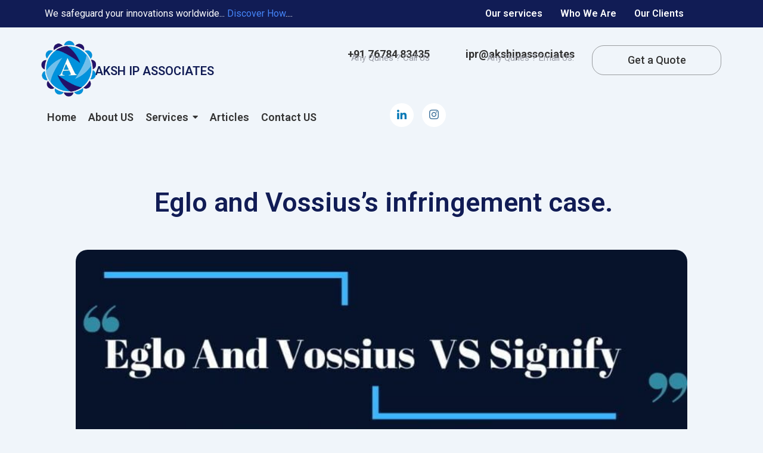

--- FILE ---
content_type: text/html; charset=UTF-8
request_url: https://akshipassociates.com/eglo-and-vossiuss-infringement-case/
body_size: 57185
content:
<!DOCTYPE html>
<html lang="en-US" prefix="og: https://ogp.me/ns#">
<head>
<meta charset="UTF-8">
<meta name="viewport" content="width=device-width, initial-scale=1">
	 <link rel="profile" href="https://gmpg.org/xfn/11"> 
	 
<!-- Search Engine Optimization by Rank Math - https://rankmath.com/ -->
<title>Eglo and Vossius’s infringement case. - AKSH IP ASSOCIATES</title>
<meta name="description" content="Eglo and Vossius win fourth infringement case against Signify Austrian LED light manufacturer Eglo may continue to sell its LED lights in Germany, following a decision of the Regional Court"/>
<meta name="robots" content="index, follow, max-snippet:-1, max-video-preview:-1, max-image-preview:large"/>
<link rel="canonical" href="https://akshipassociates.com/eglo-and-vossiuss-infringement-case/" />
<meta property="og:locale" content="en_US" />
<meta property="og:type" content="article" />
<meta property="og:title" content="Eglo and Vossius’s infringement case. - AKSH IP ASSOCIATES" />
<meta property="og:description" content="Eglo and Vossius win fourth infringement case against Signify Austrian LED light manufacturer Eglo may continue to sell its LED lights in Germany, following a decision of the Regional Court" />
<meta property="og:url" content="https://akshipassociates.com/eglo-and-vossiuss-infringement-case/" />
<meta property="og:site_name" content="AKSH IP ASSOCIATES" />
<meta property="article:section" content="Uncategorized" />
<meta property="og:updated_time" content="2024-09-09T09:11:37-05:30" />
<meta property="og:image" content="https://akshipassociates.com/wp-content/uploads/2024/09/post13.jpeg" />
<meta property="og:image:secure_url" content="https://akshipassociates.com/wp-content/uploads/2024/09/post13.jpeg" />
<meta property="og:image:width" content="800" />
<meta property="og:image:height" content="400" />
<meta property="og:image:alt" content="Eglo and Vossius’s infringement case." />
<meta property="og:image:type" content="image/jpeg" />
<meta property="article:published_time" content="2022-12-27T06:39:00-05:30" />
<meta property="article:modified_time" content="2024-09-09T09:11:37-05:30" />
<meta name="twitter:card" content="summary_large_image" />
<meta name="twitter:title" content="Eglo and Vossius’s infringement case. - AKSH IP ASSOCIATES" />
<meta name="twitter:description" content="Eglo and Vossius win fourth infringement case against Signify Austrian LED light manufacturer Eglo may continue to sell its LED lights in Germany, following a decision of the Regional Court" />
<meta name="twitter:image" content="https://akshipassociates.com/wp-content/uploads/2024/09/post13.jpeg" />
<meta name="twitter:label1" content="Written by" />
<meta name="twitter:data1" content="admin" />
<meta name="twitter:label2" content="Time to read" />
<meta name="twitter:data2" content="1 minute" />
<script type="application/ld+json" class="rank-math-schema">{"@context":"https://schema.org","@graph":[{"@type":["Organization","Person"],"@id":"https://akshipassociates.com/#person","name":"AKSH IP ASSOCIATES","url":"https://akshipassociates.com"},{"@type":"WebSite","@id":"https://akshipassociates.com/#website","url":"https://akshipassociates.com","name":"AKSH IP ASSOCIATES","publisher":{"@id":"https://akshipassociates.com/#person"},"inLanguage":"en-US"},{"@type":"ImageObject","@id":"https://akshipassociates.com/wp-content/uploads/2024/09/post13.jpeg","url":"https://akshipassociates.com/wp-content/uploads/2024/09/post13.jpeg","width":"800","height":"400","inLanguage":"en-US"},{"@type":"BreadcrumbList","@id":"https://akshipassociates.com/eglo-and-vossiuss-infringement-case/#breadcrumb","itemListElement":[{"@type":"ListItem","position":"1","item":{"@id":"https://akshipassociates.com","name":"Home"}},{"@type":"ListItem","position":"2","item":{"@id":"https://akshipassociates.com/category/uncategorized/","name":"Uncategorized"}},{"@type":"ListItem","position":"3","item":{"@id":"https://akshipassociates.com/eglo-and-vossiuss-infringement-case/","name":"Eglo and Vossius\u2019s infringement case."}}]},{"@type":"WebPage","@id":"https://akshipassociates.com/eglo-and-vossiuss-infringement-case/#webpage","url":"https://akshipassociates.com/eglo-and-vossiuss-infringement-case/","name":"Eglo and Vossius\u2019s infringement case. - AKSH IP ASSOCIATES","datePublished":"2022-12-27T06:39:00-05:30","dateModified":"2024-09-09T09:11:37-05:30","isPartOf":{"@id":"https://akshipassociates.com/#website"},"primaryImageOfPage":{"@id":"https://akshipassociates.com/wp-content/uploads/2024/09/post13.jpeg"},"inLanguage":"en-US","breadcrumb":{"@id":"https://akshipassociates.com/eglo-and-vossiuss-infringement-case/#breadcrumb"}},{"@type":"Person","@id":"https://akshipassociates.com/author/admin/","name":"admin","url":"https://akshipassociates.com/author/admin/","image":{"@type":"ImageObject","@id":"https://secure.gravatar.com/avatar/729ae85bf62b9917e93538db2f2688ca?s=96&amp;d=mm&amp;r=g","url":"https://secure.gravatar.com/avatar/729ae85bf62b9917e93538db2f2688ca?s=96&amp;d=mm&amp;r=g","caption":"admin","inLanguage":"en-US"},"sameAs":["https://akshipassociates.com"]},{"@type":"BlogPosting","headline":"Eglo and Vossius\u2019s infringement case. - AKSH IP ASSOCIATES","datePublished":"2022-12-27T06:39:00-05:30","dateModified":"2024-09-09T09:11:37-05:30","articleSection":"Uncategorized","author":{"@id":"https://akshipassociates.com/author/admin/","name":"admin"},"publisher":{"@id":"https://akshipassociates.com/#person"},"description":"Eglo and Vossius win fourth infringement case against Signify Austrian LED light manufacturer Eglo may continue to sell its LED lights in Germany, following a decision of the Regional Court","name":"Eglo and Vossius\u2019s infringement case. - AKSH IP ASSOCIATES","@id":"https://akshipassociates.com/eglo-and-vossiuss-infringement-case/#richSnippet","isPartOf":{"@id":"https://akshipassociates.com/eglo-and-vossiuss-infringement-case/#webpage"},"image":{"@id":"https://akshipassociates.com/wp-content/uploads/2024/09/post13.jpeg"},"inLanguage":"en-US","mainEntityOfPage":{"@id":"https://akshipassociates.com/eglo-and-vossiuss-infringement-case/#webpage"}}]}</script>
<!-- /Rank Math WordPress SEO plugin -->

<link rel="alternate" type="application/rss+xml" title="AKSH IP ASSOCIATES &raquo; Feed" href="https://akshipassociates.com/feed/" />
<link rel="alternate" type="application/rss+xml" title="AKSH IP ASSOCIATES &raquo; Comments Feed" href="https://akshipassociates.com/comments/feed/" />
<link rel="alternate" type="application/rss+xml" title="AKSH IP ASSOCIATES &raquo; Eglo and Vossius’s infringement case. Comments Feed" href="https://akshipassociates.com/eglo-and-vossiuss-infringement-case/feed/" />
		<!-- This site uses the Google Analytics by MonsterInsights plugin v9.11.1 - Using Analytics tracking - https://www.monsterinsights.com/ -->
		<!-- Note: MonsterInsights is not currently configured on this site. The site owner needs to authenticate with Google Analytics in the MonsterInsights settings panel. -->
					<!-- No tracking code set -->
				<!-- / Google Analytics by MonsterInsights -->
		<script>
window._wpemojiSettings = {"baseUrl":"https:\/\/s.w.org\/images\/core\/emoji\/15.0.3\/72x72\/","ext":".png","svgUrl":"https:\/\/s.w.org\/images\/core\/emoji\/15.0.3\/svg\/","svgExt":".svg","source":{"concatemoji":"https:\/\/akshipassociates.com\/wp-includes\/js\/wp-emoji-release.min.js?ver=6.6.4"}};
/*! This file is auto-generated */
!function(i,n){var o,s,e;function c(e){try{var t={supportTests:e,timestamp:(new Date).valueOf()};sessionStorage.setItem(o,JSON.stringify(t))}catch(e){}}function p(e,t,n){e.clearRect(0,0,e.canvas.width,e.canvas.height),e.fillText(t,0,0);var t=new Uint32Array(e.getImageData(0,0,e.canvas.width,e.canvas.height).data),r=(e.clearRect(0,0,e.canvas.width,e.canvas.height),e.fillText(n,0,0),new Uint32Array(e.getImageData(0,0,e.canvas.width,e.canvas.height).data));return t.every(function(e,t){return e===r[t]})}function u(e,t,n){switch(t){case"flag":return n(e,"\ud83c\udff3\ufe0f\u200d\u26a7\ufe0f","\ud83c\udff3\ufe0f\u200b\u26a7\ufe0f")?!1:!n(e,"\ud83c\uddfa\ud83c\uddf3","\ud83c\uddfa\u200b\ud83c\uddf3")&&!n(e,"\ud83c\udff4\udb40\udc67\udb40\udc62\udb40\udc65\udb40\udc6e\udb40\udc67\udb40\udc7f","\ud83c\udff4\u200b\udb40\udc67\u200b\udb40\udc62\u200b\udb40\udc65\u200b\udb40\udc6e\u200b\udb40\udc67\u200b\udb40\udc7f");case"emoji":return!n(e,"\ud83d\udc26\u200d\u2b1b","\ud83d\udc26\u200b\u2b1b")}return!1}function f(e,t,n){var r="undefined"!=typeof WorkerGlobalScope&&self instanceof WorkerGlobalScope?new OffscreenCanvas(300,150):i.createElement("canvas"),a=r.getContext("2d",{willReadFrequently:!0}),o=(a.textBaseline="top",a.font="600 32px Arial",{});return e.forEach(function(e){o[e]=t(a,e,n)}),o}function t(e){var t=i.createElement("script");t.src=e,t.defer=!0,i.head.appendChild(t)}"undefined"!=typeof Promise&&(o="wpEmojiSettingsSupports",s=["flag","emoji"],n.supports={everything:!0,everythingExceptFlag:!0},e=new Promise(function(e){i.addEventListener("DOMContentLoaded",e,{once:!0})}),new Promise(function(t){var n=function(){try{var e=JSON.parse(sessionStorage.getItem(o));if("object"==typeof e&&"number"==typeof e.timestamp&&(new Date).valueOf()<e.timestamp+604800&&"object"==typeof e.supportTests)return e.supportTests}catch(e){}return null}();if(!n){if("undefined"!=typeof Worker&&"undefined"!=typeof OffscreenCanvas&&"undefined"!=typeof URL&&URL.createObjectURL&&"undefined"!=typeof Blob)try{var e="postMessage("+f.toString()+"("+[JSON.stringify(s),u.toString(),p.toString()].join(",")+"));",r=new Blob([e],{type:"text/javascript"}),a=new Worker(URL.createObjectURL(r),{name:"wpTestEmojiSupports"});return void(a.onmessage=function(e){c(n=e.data),a.terminate(),t(n)})}catch(e){}c(n=f(s,u,p))}t(n)}).then(function(e){for(var t in e)n.supports[t]=e[t],n.supports.everything=n.supports.everything&&n.supports[t],"flag"!==t&&(n.supports.everythingExceptFlag=n.supports.everythingExceptFlag&&n.supports[t]);n.supports.everythingExceptFlag=n.supports.everythingExceptFlag&&!n.supports.flag,n.DOMReady=!1,n.readyCallback=function(){n.DOMReady=!0}}).then(function(){return e}).then(function(){var e;n.supports.everything||(n.readyCallback(),(e=n.source||{}).concatemoji?t(e.concatemoji):e.wpemoji&&e.twemoji&&(t(e.twemoji),t(e.wpemoji)))}))}((window,document),window._wpemojiSettings);
</script>

<link rel='stylesheet' id='astra-theme-css-css' href='https://akshipassociates.com/wp-content/themes/astra/assets/css/minified/main.min.css?ver=4.8.3' media='all' />
<style id='astra-theme-css-inline-css'>
:root{--ast-post-nav-space:0;--ast-container-default-xlg-padding:2.5em;--ast-container-default-lg-padding:2.5em;--ast-container-default-slg-padding:2em;--ast-container-default-md-padding:2.5em;--ast-container-default-sm-padding:2.5em;--ast-container-default-xs-padding:2.4em;--ast-container-default-xxs-padding:1.8em;--ast-code-block-background:#ECEFF3;--ast-comment-inputs-background:#F9FAFB;--ast-normal-container-width:1200px;--ast-narrow-container-width:750px;--ast-blog-title-font-weight:600;--ast-blog-meta-weight:600;}html{font-size:100%;}a{color:var(--ast-global-color-0);}a:hover,a:focus{color:var(--ast-global-color-1);}body,button,input,select,textarea,.ast-button,.ast-custom-button{font-family:-apple-system,BlinkMacSystemFont,Segoe UI,Roboto,Oxygen-Sans,Ubuntu,Cantarell,Helvetica Neue,sans-serif;font-weight:400;font-size:16px;font-size:1rem;line-height:var(--ast-body-line-height,1.65);}blockquote{color:var(--ast-global-color-3);}h1,.entry-content h1,h2,.entry-content h2,h3,.entry-content h3,h4,.entry-content h4,h5,.entry-content h5,h6,.entry-content h6,.site-title,.site-title a{font-weight:600;}.site-title{font-size:26px;font-size:1.625rem;display:block;}.site-header .site-description{font-size:15px;font-size:0.9375rem;display:none;}.entry-title{font-size:20px;font-size:1.25rem;}.ast-blog-single-element.ast-taxonomy-container a{font-size:14px;font-size:0.875rem;}.ast-blog-meta-container{font-size:13px;font-size:0.8125rem;}.archive .ast-article-post .ast-article-inner,.blog .ast-article-post .ast-article-inner,.archive .ast-article-post .ast-article-inner:hover,.blog .ast-article-post .ast-article-inner:hover{border-top-left-radius:6px;border-top-right-radius:6px;border-bottom-right-radius:6px;border-bottom-left-radius:6px;overflow:hidden;}h1,.entry-content h1{font-size:36px;font-size:2.25rem;font-weight:600;line-height:1.4em;}h2,.entry-content h2{font-size:30px;font-size:1.875rem;font-weight:600;line-height:1.3em;}h3,.entry-content h3{font-size:24px;font-size:1.5rem;font-weight:600;line-height:1.3em;}h4,.entry-content h4{font-size:20px;font-size:1.25rem;line-height:1.2em;font-weight:600;}h5,.entry-content h5{font-size:18px;font-size:1.125rem;line-height:1.2em;font-weight:600;}h6,.entry-content h6{font-size:16px;font-size:1rem;line-height:1.25em;font-weight:600;}::selection{background-color:var(--ast-global-color-0);color:#ffffff;}body,h1,.entry-title a,.entry-content h1,h2,.entry-content h2,h3,.entry-content h3,h4,.entry-content h4,h5,.entry-content h5,h6,.entry-content h6{color:var(--ast-global-color-3);}.tagcloud a:hover,.tagcloud a:focus,.tagcloud a.current-item{color:#ffffff;border-color:var(--ast-global-color-0);background-color:var(--ast-global-color-0);}input:focus,input[type="text"]:focus,input[type="email"]:focus,input[type="url"]:focus,input[type="password"]:focus,input[type="reset"]:focus,input[type="search"]:focus,textarea:focus{border-color:var(--ast-global-color-0);}input[type="radio"]:checked,input[type=reset],input[type="checkbox"]:checked,input[type="checkbox"]:hover:checked,input[type="checkbox"]:focus:checked,input[type=range]::-webkit-slider-thumb{border-color:var(--ast-global-color-0);background-color:var(--ast-global-color-0);box-shadow:none;}.site-footer a:hover + .post-count,.site-footer a:focus + .post-count{background:var(--ast-global-color-0);border-color:var(--ast-global-color-0);}.single .nav-links .nav-previous,.single .nav-links .nav-next{color:var(--ast-global-color-0);}.entry-meta,.entry-meta *{line-height:1.45;color:var(--ast-global-color-0);font-weight:600;}.entry-meta a:not(.ast-button):hover,.entry-meta a:not(.ast-button):hover *,.entry-meta a:not(.ast-button):focus,.entry-meta a:not(.ast-button):focus *,.page-links > .page-link,.page-links .page-link:hover,.post-navigation a:hover{color:var(--ast-global-color-1);}#cat option,.secondary .calendar_wrap thead a,.secondary .calendar_wrap thead a:visited{color:var(--ast-global-color-0);}.secondary .calendar_wrap #today,.ast-progress-val span{background:var(--ast-global-color-0);}.secondary a:hover + .post-count,.secondary a:focus + .post-count{background:var(--ast-global-color-0);border-color:var(--ast-global-color-0);}.calendar_wrap #today > a{color:#ffffff;}.page-links .page-link,.single .post-navigation a{color:var(--ast-global-color-3);}.ast-search-menu-icon .search-form button.search-submit{padding:0 4px;}.ast-search-menu-icon form.search-form{padding-right:0;}.ast-search-menu-icon.slide-search input.search-field{width:0;}.ast-header-search .ast-search-menu-icon.ast-dropdown-active .search-form,.ast-header-search .ast-search-menu-icon.ast-dropdown-active .search-field:focus{transition:all 0.2s;}.search-form input.search-field:focus{outline:none;}.ast-search-menu-icon .search-form button.search-submit:focus,.ast-theme-transparent-header .ast-header-search .ast-dropdown-active .ast-icon,.ast-theme-transparent-header .ast-inline-search .search-field:focus .ast-icon{color:var(--ast-global-color-1);}.ast-header-search .slide-search .search-form{border:2px solid var(--ast-global-color-0);}.ast-header-search .slide-search .search-field{background-color:#fff;}.ast-archive-title{color:var(--ast-global-color-2);}.widget-title{font-size:22px;font-size:1.375rem;color:var(--ast-global-color-2);}.ast-single-post .entry-content a,.ast-comment-content a:not(.ast-comment-edit-reply-wrap a){text-decoration:underline;}.ast-single-post .elementor-button-wrapper .elementor-button,.ast-single-post .entry-content .uagb-tab a,.ast-single-post .entry-content .uagb-ifb-cta a,.ast-single-post .entry-content .uabb-module-content a,.ast-single-post .entry-content .uagb-post-grid a,.ast-single-post .entry-content .uagb-timeline a,.ast-single-post .entry-content .uagb-toc__wrap a,.ast-single-post .entry-content .uagb-taxomony-box a,.ast-single-post .entry-content .woocommerce a,.entry-content .wp-block-latest-posts > li > a,.ast-single-post .entry-content .wp-block-file__button,li.ast-post-filter-single,.ast-single-post .ast-comment-content .comment-reply-link,.ast-single-post .ast-comment-content .comment-edit-link{text-decoration:none;}.ast-search-menu-icon.slide-search a:focus-visible:focus-visible,.astra-search-icon:focus-visible,#close:focus-visible,a:focus-visible,.ast-menu-toggle:focus-visible,.site .skip-link:focus-visible,.wp-block-loginout input:focus-visible,.wp-block-search.wp-block-search__button-inside .wp-block-search__inside-wrapper,.ast-header-navigation-arrow:focus-visible,.woocommerce .wc-proceed-to-checkout > .checkout-button:focus-visible,.woocommerce .woocommerce-MyAccount-navigation ul li a:focus-visible,.ast-orders-table__row .ast-orders-table__cell:focus-visible,.woocommerce .woocommerce-order-details .order-again > .button:focus-visible,.woocommerce .woocommerce-message a.button.wc-forward:focus-visible,.woocommerce #minus_qty:focus-visible,.woocommerce #plus_qty:focus-visible,a#ast-apply-coupon:focus-visible,.woocommerce .woocommerce-info a:focus-visible,.woocommerce .astra-shop-summary-wrap a:focus-visible,.woocommerce a.wc-forward:focus-visible,#ast-apply-coupon:focus-visible,.woocommerce-js .woocommerce-mini-cart-item a.remove:focus-visible,#close:focus-visible,.button.search-submit:focus-visible,#search_submit:focus,.normal-search:focus-visible,.ast-header-account-wrap:focus-visible,.woocommerce .ast-on-card-button.ast-quick-view-trigger:focus{outline-style:dotted;outline-color:inherit;outline-width:thin;}input:focus,input[type="text"]:focus,input[type="email"]:focus,input[type="url"]:focus,input[type="password"]:focus,input[type="reset"]:focus,input[type="search"]:focus,input[type="number"]:focus,textarea:focus,.wp-block-search__input:focus,[data-section="section-header-mobile-trigger"] .ast-button-wrap .ast-mobile-menu-trigger-minimal:focus,.ast-mobile-popup-drawer.active .menu-toggle-close:focus,.woocommerce-ordering select.orderby:focus,#ast-scroll-top:focus,#coupon_code:focus,.woocommerce-page #comment:focus,.woocommerce #reviews #respond input#submit:focus,.woocommerce a.add_to_cart_button:focus,.woocommerce .button.single_add_to_cart_button:focus,.woocommerce .woocommerce-cart-form button:focus,.woocommerce .woocommerce-cart-form__cart-item .quantity .qty:focus,.woocommerce .woocommerce-billing-fields .woocommerce-billing-fields__field-wrapper .woocommerce-input-wrapper > .input-text:focus,.woocommerce #order_comments:focus,.woocommerce #place_order:focus,.woocommerce .woocommerce-address-fields .woocommerce-address-fields__field-wrapper .woocommerce-input-wrapper > .input-text:focus,.woocommerce .woocommerce-MyAccount-content form button:focus,.woocommerce .woocommerce-MyAccount-content .woocommerce-EditAccountForm .woocommerce-form-row .woocommerce-Input.input-text:focus,.woocommerce .ast-woocommerce-container .woocommerce-pagination ul.page-numbers li a:focus,body #content .woocommerce form .form-row .select2-container--default .select2-selection--single:focus,#ast-coupon-code:focus,.woocommerce.woocommerce-js .quantity input[type=number]:focus,.woocommerce-js .woocommerce-mini-cart-item .quantity input[type=number]:focus,.woocommerce p#ast-coupon-trigger:focus{border-style:dotted;border-color:inherit;border-width:thin;}input{outline:none;}.ast-logo-title-inline .site-logo-img{padding-right:1em;}body .ast-oembed-container *{position:absolute;top:0;width:100%;height:100%;left:0;}body .wp-block-embed-pocket-casts .ast-oembed-container *{position:unset;}.ast-single-post-featured-section + article {margin-top: 2em;}.site-content .ast-single-post-featured-section img {width: 100%;overflow: hidden;object-fit: cover;}.ast-separate-container .site-content .ast-single-post-featured-section + article {margin-top: -80px;z-index: 9;position: relative;border-radius: 4px;}@media (min-width: 922px) {.ast-no-sidebar .site-content .ast-article-image-container--wide {margin-left: -120px;margin-right: -120px;max-width: unset;width: unset;}.ast-left-sidebar .site-content .ast-article-image-container--wide,.ast-right-sidebar .site-content .ast-article-image-container--wide {margin-left: -10px;margin-right: -10px;}.site-content .ast-article-image-container--full {margin-left: calc( -50vw + 50%);margin-right: calc( -50vw + 50%);max-width: 100vw;width: 100vw;}.ast-left-sidebar .site-content .ast-article-image-container--full,.ast-right-sidebar .site-content .ast-article-image-container--full {margin-left: -10px;margin-right: -10px;max-width: inherit;width: auto;}}.site > .ast-single-related-posts-container {margin-top: 0;}@media (min-width: 922px) {.ast-desktop .ast-container--narrow {max-width: var(--ast-narrow-container-width);margin: 0 auto;}}input[type="text"],input[type="number"],input[type="email"],input[type="url"],input[type="password"],input[type="search"],input[type=reset],input[type=tel],input[type=date],select,textarea{font-size:16px;font-style:normal;font-weight:400;line-height:24px;width:100%;padding:12px 16px;border-radius:4px;box-shadow:0px 1px 2px 0px rgba(0,0,0,0.05);color:var(--ast-form-input-text,#475569);}input[type="text"],input[type="number"],input[type="email"],input[type="url"],input[type="password"],input[type="search"],input[type=reset],input[type=tel],input[type=date],select{height:40px;}input[type="date"]{border-width:1px;border-style:solid;border-color:var(--ast-border-color);}input[type="text"]:focus,input[type="number"]:focus,input[type="email"]:focus,input[type="url"]:focus,input[type="password"]:focus,input[type="search"]:focus,input[type=reset]:focus,input[type="tel"]:focus,input[type="date"]:focus,select:focus,textarea:focus{border-color:#046BD2;box-shadow:none;outline:none;color:var(--ast-form-input-focus-text,#475569);}label,legend{color:#111827;font-size:14px;font-style:normal;font-weight:500;line-height:20px;}select{padding:6px 10px;}fieldset{padding:30px;border-radius:4px;}button,.ast-button,.button,input[type="button"],input[type="reset"],input[type="submit"]{border-radius:4px;box-shadow:0px 1px 2px 0px rgba(0,0,0,0.05);}:root{--ast-comment-inputs-background:#FFF;}::placeholder{color:var(--ast-form-field-color,#9CA3AF);}::-ms-input-placeholder{color:var(--ast-form-field-color,#9CA3AF);}@media (max-width:921.9px){#ast-desktop-header{display:none;}}@media (min-width:922px){#ast-mobile-header{display:none;}}.wp-block-buttons.aligncenter{justify-content:center;}@media (max-width:921px){.ast-theme-transparent-header #primary,.ast-theme-transparent-header #secondary{padding:0;}}@media (max-width:921px){.ast-plain-container.ast-no-sidebar #primary{padding:0;}}.ast-plain-container.ast-no-sidebar #primary{margin-top:0;margin-bottom:0;}@media (min-width:1200px){.ast-plain-container.ast-no-sidebar #primary{margin-top:60px;margin-bottom:60px;}}.wp-block-button.is-style-outline .wp-block-button__link{border-color:var(--ast-global-color-0);}div.wp-block-button.is-style-outline > .wp-block-button__link:not(.has-text-color),div.wp-block-button.wp-block-button__link.is-style-outline:not(.has-text-color){color:var(--ast-global-color-0);}.wp-block-button.is-style-outline .wp-block-button__link:hover,.wp-block-buttons .wp-block-button.is-style-outline .wp-block-button__link:focus,.wp-block-buttons .wp-block-button.is-style-outline > .wp-block-button__link:not(.has-text-color):hover,.wp-block-buttons .wp-block-button.wp-block-button__link.is-style-outline:not(.has-text-color):hover{color:#ffffff;background-color:var(--ast-global-color-1);border-color:var(--ast-global-color-1);}.post-page-numbers.current .page-link,.ast-pagination .page-numbers.current{color:#ffffff;border-color:var(--ast-global-color-0);background-color:var(--ast-global-color-0);}.wp-block-buttons .wp-block-button.is-style-outline .wp-block-button__link.wp-element-button,.ast-outline-button,.wp-block-uagb-buttons-child .uagb-buttons-repeater.ast-outline-button{border-color:var(--ast-global-color-0);font-family:inherit;font-weight:500;font-size:16px;font-size:1rem;line-height:1em;padding-top:13px;padding-right:30px;padding-bottom:13px;padding-left:30px;}.wp-block-buttons .wp-block-button.is-style-outline > .wp-block-button__link:not(.has-text-color),.wp-block-buttons .wp-block-button.wp-block-button__link.is-style-outline:not(.has-text-color),.ast-outline-button{color:var(--ast-global-color-0);}.wp-block-button.is-style-outline .wp-block-button__link:hover,.wp-block-buttons .wp-block-button.is-style-outline .wp-block-button__link:focus,.wp-block-buttons .wp-block-button.is-style-outline > .wp-block-button__link:not(.has-text-color):hover,.wp-block-buttons .wp-block-button.wp-block-button__link.is-style-outline:not(.has-text-color):hover,.ast-outline-button:hover,.ast-outline-button:focus,.wp-block-uagb-buttons-child .uagb-buttons-repeater.ast-outline-button:hover,.wp-block-uagb-buttons-child .uagb-buttons-repeater.ast-outline-button:focus{color:#ffffff;background-color:var(--ast-global-color-1);border-color:var(--ast-global-color-1);}.ast-single-post .entry-content a.ast-outline-button,.ast-single-post .entry-content .is-style-outline>.wp-block-button__link{text-decoration:none;}.wp-block-button .wp-block-button__link.wp-element-button.is-style-outline:not(.has-background),.wp-block-button.is-style-outline>.wp-block-button__link.wp-element-button:not(.has-background),.ast-outline-button{background-color:transparent;}.uagb-buttons-repeater.ast-outline-button{border-radius:9999px;}@media (max-width:921px){.wp-block-buttons .wp-block-button.is-style-outline .wp-block-button__link.wp-element-button,.ast-outline-button,.wp-block-uagb-buttons-child .uagb-buttons-repeater.ast-outline-button{padding-top:12px;padding-right:28px;padding-bottom:12px;padding-left:28px;}}@media (max-width:544px){.wp-block-buttons .wp-block-button.is-style-outline .wp-block-button__link.wp-element-button,.ast-outline-button,.wp-block-uagb-buttons-child .uagb-buttons-repeater.ast-outline-button{padding-top:10px;padding-right:24px;padding-bottom:10px;padding-left:24px;}}.entry-content[data-ast-blocks-layout] > figure{margin-bottom:1em;}h1.widget-title{font-weight:600;}h2.widget-title{font-weight:600;}h3.widget-title{font-weight:600;} .content-area .elementor-widget-theme-post-content h1,.content-area .elementor-widget-theme-post-content h2,.content-area .elementor-widget-theme-post-content h3,.content-area .elementor-widget-theme-post-content h4,.content-area .elementor-widget-theme-post-content h5,.content-area .elementor-widget-theme-post-content h6{margin-top:1.5em;margin-bottom:calc(0.3em + 10px);}#page{display:flex;flex-direction:column;min-height:100vh;}.ast-404-layout-1 h1.page-title{color:var(--ast-global-color-2);}.single .post-navigation a{line-height:1em;height:inherit;}.error-404 .page-sub-title{font-size:1.5rem;font-weight:inherit;}.search .site-content .content-area .search-form{margin-bottom:0;}#page .site-content{flex-grow:1;}.widget{margin-bottom:1.25em;}#secondary li{line-height:1.5em;}#secondary .wp-block-group h2{margin-bottom:0.7em;}#secondary h2{font-size:1.7rem;}.ast-separate-container .ast-article-post,.ast-separate-container .ast-article-single,.ast-separate-container .comment-respond{padding:2.5em;}.ast-separate-container .ast-article-single .ast-article-single{padding:0;}.ast-article-single .wp-block-post-template-is-layout-grid{padding-left:0;}.ast-separate-container .comments-title,.ast-narrow-container .comments-title{padding:1.5em 2em;}.ast-page-builder-template .comment-form-textarea,.ast-comment-formwrap .ast-grid-common-col{padding:0;}.ast-comment-formwrap{padding:0;display:inline-flex;column-gap:20px;width:100%;margin-left:0;margin-right:0;}.comments-area textarea#comment:focus,.comments-area textarea#comment:active,.comments-area .ast-comment-formwrap input[type="text"]:focus,.comments-area .ast-comment-formwrap input[type="text"]:active {box-shadow:none;outline:none;}.archive.ast-page-builder-template .entry-header{margin-top:2em;}.ast-page-builder-template .ast-comment-formwrap{width:100%;}.entry-title{margin-bottom:0.6em;}.ast-archive-description p{font-size:inherit;font-weight:inherit;line-height:inherit;}.ast-article-single img{box-shadow:0 0 30px 0 rgba(0,0,0,.15);-webkit-box-shadow:0 0 30px 0 rgba(0,0,0,.15);-moz-box-shadow:0 0 30px 0 rgba(0,0,0,.15);}.ast-separate-container .ast-comment-list li.depth-1,.hentry{margin-bottom:1.5em;}.site-content section.ast-archive-description{margin-bottom:2em;}@media (min-width:921px){.ast-left-sidebar.ast-page-builder-template #secondary,.archive.ast-right-sidebar.ast-page-builder-template .site-main{padding-left:20px;padding-right:20px;}}@media (max-width:544px){.ast-comment-formwrap.ast-row{column-gap:10px;display:inline-block;}#ast-commentform .ast-grid-common-col{position:relative;width:100%;}}@media (min-width:1201px){.ast-separate-container .ast-article-post,.ast-separate-container .ast-article-single,.ast-separate-container .ast-author-box,.ast-separate-container .ast-404-layout-1,.ast-separate-container .no-results{padding:2.5em;}} .content-area .elementor-widget-theme-post-content h1,.content-area .elementor-widget-theme-post-content h2,.content-area .elementor-widget-theme-post-content h3,.content-area .elementor-widget-theme-post-content h4,.content-area .elementor-widget-theme-post-content h5,.content-area .elementor-widget-theme-post-content h6{margin-top:1.5em;margin-bottom:calc(0.3em + 10px);}.elementor-loop-container .e-loop-item,.elementor-loop-container .ast-separate-container .ast-article-post,.elementor-loop-container .ast-separate-container .ast-article-single,.elementor-loop-container .ast-separate-container .comment-respond{padding:0px;}@media (max-width:921px){.ast-separate-container #primary,.ast-separate-container #secondary{padding:1.5em 0;}#primary,#secondary{padding:1.5em 0;margin:0;}.ast-left-sidebar #content > .ast-container{display:flex;flex-direction:column-reverse;width:100%;}}@media (min-width:922px){.ast-separate-container.ast-right-sidebar #primary,.ast-separate-container.ast-left-sidebar #primary{border:0;}.search-no-results.ast-separate-container #primary{margin-bottom:4em;}}.elementor-button-wrapper .elementor-button{border-style:solid;text-decoration:none;border-top-width:0;border-right-width:0;border-left-width:0;border-bottom-width:0;}.elementor-button.elementor-size-sm,.elementor-button.elementor-size-xs,.elementor-button.elementor-size-md,.elementor-button.elementor-size-lg,.elementor-button.elementor-size-xl,.elementor-button{padding-top:15px;padding-right:30px;padding-bottom:15px;padding-left:30px;}@media (max-width:921px){.elementor-button-wrapper .elementor-button.elementor-size-sm,.elementor-button-wrapper .elementor-button.elementor-size-xs,.elementor-button-wrapper .elementor-button.elementor-size-md,.elementor-button-wrapper .elementor-button.elementor-size-lg,.elementor-button-wrapper .elementor-button.elementor-size-xl,.elementor-button-wrapper .elementor-button{padding-top:14px;padding-right:28px;padding-bottom:14px;padding-left:28px;}}@media (max-width:544px){.elementor-button-wrapper .elementor-button.elementor-size-sm,.elementor-button-wrapper .elementor-button.elementor-size-xs,.elementor-button-wrapper .elementor-button.elementor-size-md,.elementor-button-wrapper .elementor-button.elementor-size-lg,.elementor-button-wrapper .elementor-button.elementor-size-xl,.elementor-button-wrapper .elementor-button{padding-top:12px;padding-right:24px;padding-bottom:12px;padding-left:24px;}}.elementor-button-wrapper .elementor-button{border-color:var(--ast-global-color-0);background-color:var(--ast-global-color-0);}.elementor-button-wrapper .elementor-button:hover,.elementor-button-wrapper .elementor-button:focus{color:#ffffff;background-color:var(--ast-global-color-1);border-color:var(--ast-global-color-1);}.wp-block-button .wp-block-button__link ,.elementor-button-wrapper .elementor-button,.elementor-button-wrapper .elementor-button:visited{color:#ffffff;}.elementor-button-wrapper .elementor-button{font-weight:500;font-size:16px;font-size:1rem;line-height:1em;}body .elementor-button.elementor-size-sm,body .elementor-button.elementor-size-xs,body .elementor-button.elementor-size-md,body .elementor-button.elementor-size-lg,body .elementor-button.elementor-size-xl,body .elementor-button{font-size:16px;font-size:1rem;}.wp-block-button .wp-block-button__link:hover,.wp-block-button .wp-block-button__link:focus{color:#ffffff;background-color:var(--ast-global-color-1);border-color:var(--ast-global-color-1);}.elementor-widget-heading h1.elementor-heading-title{line-height:1.4em;}.elementor-widget-heading h2.elementor-heading-title{line-height:1.3em;}.elementor-widget-heading h3.elementor-heading-title{line-height:1.3em;}.elementor-widget-heading h4.elementor-heading-title{line-height:1.2em;}.elementor-widget-heading h5.elementor-heading-title{line-height:1.2em;}.elementor-widget-heading h6.elementor-heading-title{line-height:1.25em;}.wp-block-button .wp-block-button__link,.wp-block-search .wp-block-search__button,body .wp-block-file .wp-block-file__button{border-color:var(--ast-global-color-0);background-color:var(--ast-global-color-0);color:#ffffff;font-family:inherit;font-weight:500;line-height:1em;font-size:16px;font-size:1rem;padding-top:15px;padding-right:30px;padding-bottom:15px;padding-left:30px;}.ast-single-post .entry-content .wp-block-button .wp-block-button__link,.ast-single-post .entry-content .wp-block-search .wp-block-search__button,body .entry-content .wp-block-file .wp-block-file__button{text-decoration:none;}@media (max-width:921px){.wp-block-button .wp-block-button__link,.wp-block-search .wp-block-search__button,body .wp-block-file .wp-block-file__button{padding-top:14px;padding-right:28px;padding-bottom:14px;padding-left:28px;}}@media (max-width:544px){.wp-block-button .wp-block-button__link,.wp-block-search .wp-block-search__button,body .wp-block-file .wp-block-file__button{padding-top:12px;padding-right:24px;padding-bottom:12px;padding-left:24px;}}.menu-toggle,button,.ast-button,.ast-custom-button,.button,input#submit,input[type="button"],input[type="submit"],input[type="reset"],#comments .submit,.search .search-submit,form[CLASS*="wp-block-search__"].wp-block-search .wp-block-search__inside-wrapper .wp-block-search__button,body .wp-block-file .wp-block-file__button,.search .search-submit,.woocommerce-js a.button,.woocommerce button.button,.woocommerce .woocommerce-message a.button,.woocommerce #respond input#submit.alt,.woocommerce input.button.alt,.woocommerce input.button,.woocommerce input.button:disabled,.woocommerce input.button:disabled[disabled],.woocommerce input.button:disabled:hover,.woocommerce input.button:disabled[disabled]:hover,.woocommerce #respond input#submit,.woocommerce button.button.alt.disabled,.wc-block-grid__products .wc-block-grid__product .wp-block-button__link,.wc-block-grid__product-onsale,[CLASS*="wc-block"] button,.woocommerce-js .astra-cart-drawer .astra-cart-drawer-content .woocommerce-mini-cart__buttons .button:not(.checkout):not(.ast-continue-shopping),.woocommerce-js .astra-cart-drawer .astra-cart-drawer-content .woocommerce-mini-cart__buttons a.checkout,.woocommerce button.button.alt.disabled.wc-variation-selection-needed,[CLASS*="wc-block"] .wc-block-components-button{border-style:solid;border-top-width:0;border-right-width:0;border-left-width:0;border-bottom-width:0;color:#ffffff;border-color:var(--ast-global-color-0);background-color:var(--ast-global-color-0);padding-top:15px;padding-right:30px;padding-bottom:15px;padding-left:30px;font-family:inherit;font-weight:500;font-size:16px;font-size:1rem;line-height:1em;}button:focus,.menu-toggle:hover,button:hover,.ast-button:hover,.ast-custom-button:hover .button:hover,.ast-custom-button:hover ,input[type=reset]:hover,input[type=reset]:focus,input#submit:hover,input#submit:focus,input[type="button"]:hover,input[type="button"]:focus,input[type="submit"]:hover,input[type="submit"]:focus,form[CLASS*="wp-block-search__"].wp-block-search .wp-block-search__inside-wrapper .wp-block-search__button:hover,form[CLASS*="wp-block-search__"].wp-block-search .wp-block-search__inside-wrapper .wp-block-search__button:focus,body .wp-block-file .wp-block-file__button:hover,body .wp-block-file .wp-block-file__button:focus,.woocommerce-js a.button:hover,.woocommerce button.button:hover,.woocommerce .woocommerce-message a.button:hover,.woocommerce #respond input#submit:hover,.woocommerce #respond input#submit.alt:hover,.woocommerce input.button.alt:hover,.woocommerce input.button:hover,.woocommerce button.button.alt.disabled:hover,.wc-block-grid__products .wc-block-grid__product .wp-block-button__link:hover,[CLASS*="wc-block"] button:hover,.woocommerce-js .astra-cart-drawer .astra-cart-drawer-content .woocommerce-mini-cart__buttons .button:not(.checkout):not(.ast-continue-shopping):hover,.woocommerce-js .astra-cart-drawer .astra-cart-drawer-content .woocommerce-mini-cart__buttons a.checkout:hover,.woocommerce button.button.alt.disabled.wc-variation-selection-needed:hover,[CLASS*="wc-block"] .wc-block-components-button:hover,[CLASS*="wc-block"] .wc-block-components-button:focus{color:#ffffff;background-color:var(--ast-global-color-1);border-color:var(--ast-global-color-1);}form[CLASS*="wp-block-search__"].wp-block-search .wp-block-search__inside-wrapper .wp-block-search__button.has-icon{padding-top:calc(15px - 3px);padding-right:calc(30px - 3px);padding-bottom:calc(15px - 3px);padding-left:calc(30px - 3px);}@media (max-width:921px){.menu-toggle,button,.ast-button,.ast-custom-button,.button,input#submit,input[type="button"],input[type="submit"],input[type="reset"],#comments .submit,.search .search-submit,form[CLASS*="wp-block-search__"].wp-block-search .wp-block-search__inside-wrapper .wp-block-search__button,body .wp-block-file .wp-block-file__button,.search .search-submit,.woocommerce-js a.button,.woocommerce button.button,.woocommerce .woocommerce-message a.button,.woocommerce #respond input#submit.alt,.woocommerce input.button.alt,.woocommerce input.button,.woocommerce input.button:disabled,.woocommerce input.button:disabled[disabled],.woocommerce input.button:disabled:hover,.woocommerce input.button:disabled[disabled]:hover,.woocommerce #respond input#submit,.woocommerce button.button.alt.disabled,.wc-block-grid__products .wc-block-grid__product .wp-block-button__link,.wc-block-grid__product-onsale,[CLASS*="wc-block"] button,.woocommerce-js .astra-cart-drawer .astra-cart-drawer-content .woocommerce-mini-cart__buttons .button:not(.checkout):not(.ast-continue-shopping),.woocommerce-js .astra-cart-drawer .astra-cart-drawer-content .woocommerce-mini-cart__buttons a.checkout,.woocommerce button.button.alt.disabled.wc-variation-selection-needed,[CLASS*="wc-block"] .wc-block-components-button{padding-top:14px;padding-right:28px;padding-bottom:14px;padding-left:28px;}}@media (max-width:544px){.menu-toggle,button,.ast-button,.ast-custom-button,.button,input#submit,input[type="button"],input[type="submit"],input[type="reset"],#comments .submit,.search .search-submit,form[CLASS*="wp-block-search__"].wp-block-search .wp-block-search__inside-wrapper .wp-block-search__button,body .wp-block-file .wp-block-file__button,.search .search-submit,.woocommerce-js a.button,.woocommerce button.button,.woocommerce .woocommerce-message a.button,.woocommerce #respond input#submit.alt,.woocommerce input.button.alt,.woocommerce input.button,.woocommerce input.button:disabled,.woocommerce input.button:disabled[disabled],.woocommerce input.button:disabled:hover,.woocommerce input.button:disabled[disabled]:hover,.woocommerce #respond input#submit,.woocommerce button.button.alt.disabled,.wc-block-grid__products .wc-block-grid__product .wp-block-button__link,.wc-block-grid__product-onsale,[CLASS*="wc-block"] button,.woocommerce-js .astra-cart-drawer .astra-cart-drawer-content .woocommerce-mini-cart__buttons .button:not(.checkout):not(.ast-continue-shopping),.woocommerce-js .astra-cart-drawer .astra-cart-drawer-content .woocommerce-mini-cart__buttons a.checkout,.woocommerce button.button.alt.disabled.wc-variation-selection-needed,[CLASS*="wc-block"] .wc-block-components-button{padding-top:12px;padding-right:24px;padding-bottom:12px;padding-left:24px;}}@media (max-width:921px){.ast-mobile-header-stack .main-header-bar .ast-search-menu-icon{display:inline-block;}.ast-header-break-point.ast-header-custom-item-outside .ast-mobile-header-stack .main-header-bar .ast-search-icon{margin:0;}.ast-comment-avatar-wrap img{max-width:2.5em;}.ast-comment-meta{padding:0 1.8888em 1.3333em;}}@media (min-width:544px){.ast-container{max-width:100%;}}@media (max-width:544px){.ast-separate-container .ast-article-post,.ast-separate-container .ast-article-single,.ast-separate-container .comments-title,.ast-separate-container .ast-archive-description{padding:1.5em 1em;}.ast-separate-container #content .ast-container{padding-left:0.54em;padding-right:0.54em;}.ast-separate-container .ast-comment-list .bypostauthor{padding:.5em;}.ast-search-menu-icon.ast-dropdown-active .search-field{width:170px;}} #ast-mobile-header .ast-site-header-cart-li a{pointer-events:none;}.ast-separate-container{background-color:var(--ast-global-color-4);}@media (max-width:921px){.site-title{display:block;}.site-header .site-description{display:none;}h1,.entry-content h1{font-size:30px;}h2,.entry-content h2{font-size:25px;}h3,.entry-content h3{font-size:20px;}}@media (max-width:544px){.site-title{display:block;}.site-header .site-description{display:none;}h1,.entry-content h1{font-size:30px;}h2,.entry-content h2{font-size:25px;}h3,.entry-content h3{font-size:20px;}}@media (max-width:921px){html{font-size:91.2%;}}@media (max-width:544px){html{font-size:91.2%;}}@media (min-width:922px){.ast-container{max-width:1240px;}}@media (min-width:922px){.site-content .ast-container{display:flex;}}@media (max-width:921px){.site-content .ast-container{flex-direction:column;}}.entry-content h1,.entry-content h2,.entry-content h3,.entry-content h4,.entry-content h5,.entry-content h6{clear:none;}@media (min-width:922px){.main-header-menu .sub-menu .menu-item.ast-left-align-sub-menu:hover > .sub-menu,.main-header-menu .sub-menu .menu-item.ast-left-align-sub-menu.focus > .sub-menu{margin-left:-0px;}}.entry-content li > p{margin-bottom:0;}.wp-block-file {display: flex;align-items: center;flex-wrap: wrap;justify-content: space-between;}.wp-block-pullquote {border: none;}.wp-block-pullquote blockquote::before {content: "\201D";font-family: "Helvetica",sans-serif;display: flex;transform: rotate( 180deg );font-size: 6rem;font-style: normal;line-height: 1;font-weight: bold;align-items: center;justify-content: center;}.has-text-align-right > blockquote::before {justify-content: flex-start;}.has-text-align-left > blockquote::before {justify-content: flex-end;}figure.wp-block-pullquote.is-style-solid-color blockquote {max-width: 100%;text-align: inherit;}:root {--wp--custom--ast-default-block-top-padding: 3em;--wp--custom--ast-default-block-right-padding: 3em;--wp--custom--ast-default-block-bottom-padding: 3em;--wp--custom--ast-default-block-left-padding: 3em;--wp--custom--ast-container-width: 1200px;--wp--custom--ast-content-width-size: 1200px;--wp--custom--ast-wide-width-size: calc(1200px + var(--wp--custom--ast-default-block-left-padding) + var(--wp--custom--ast-default-block-right-padding));}.ast-narrow-container {--wp--custom--ast-content-width-size: 750px;--wp--custom--ast-wide-width-size: 750px;}@media(max-width: 921px) {:root {--wp--custom--ast-default-block-top-padding: 3em;--wp--custom--ast-default-block-right-padding: 2em;--wp--custom--ast-default-block-bottom-padding: 3em;--wp--custom--ast-default-block-left-padding: 2em;}}@media(max-width: 544px) {:root {--wp--custom--ast-default-block-top-padding: 3em;--wp--custom--ast-default-block-right-padding: 1.5em;--wp--custom--ast-default-block-bottom-padding: 3em;--wp--custom--ast-default-block-left-padding: 1.5em;}}.entry-content > .wp-block-group,.entry-content > .wp-block-cover,.entry-content > .wp-block-columns {padding-top: var(--wp--custom--ast-default-block-top-padding);padding-right: var(--wp--custom--ast-default-block-right-padding);padding-bottom: var(--wp--custom--ast-default-block-bottom-padding);padding-left: var(--wp--custom--ast-default-block-left-padding);}.ast-plain-container.ast-no-sidebar .entry-content > .alignfull,.ast-page-builder-template .ast-no-sidebar .entry-content > .alignfull {margin-left: calc( -50vw + 50%);margin-right: calc( -50vw + 50%);max-width: 100vw;width: 100vw;}.ast-plain-container.ast-no-sidebar .entry-content .alignfull .alignfull,.ast-page-builder-template.ast-no-sidebar .entry-content .alignfull .alignfull,.ast-plain-container.ast-no-sidebar .entry-content .alignfull .alignwide,.ast-page-builder-template.ast-no-sidebar .entry-content .alignfull .alignwide,.ast-plain-container.ast-no-sidebar .entry-content .alignwide .alignfull,.ast-page-builder-template.ast-no-sidebar .entry-content .alignwide .alignfull,.ast-plain-container.ast-no-sidebar .entry-content .alignwide .alignwide,.ast-page-builder-template.ast-no-sidebar .entry-content .alignwide .alignwide,.ast-plain-container.ast-no-sidebar .entry-content .wp-block-column .alignfull,.ast-page-builder-template.ast-no-sidebar .entry-content .wp-block-column .alignfull,.ast-plain-container.ast-no-sidebar .entry-content .wp-block-column .alignwide,.ast-page-builder-template.ast-no-sidebar .entry-content .wp-block-column .alignwide {margin-left: auto;margin-right: auto;width: 100%;}[data-ast-blocks-layout] .wp-block-separator:not(.is-style-dots) {height: 0;}[data-ast-blocks-layout] .wp-block-separator {margin: 20px auto;}[data-ast-blocks-layout] .wp-block-separator:not(.is-style-wide):not(.is-style-dots) {max-width: 100px;}[data-ast-blocks-layout] .wp-block-separator.has-background {padding: 0;}.entry-content[data-ast-blocks-layout] > * {max-width: var(--wp--custom--ast-content-width-size);margin-left: auto;margin-right: auto;}.entry-content[data-ast-blocks-layout] > .alignwide {max-width: var(--wp--custom--ast-wide-width-size);}.entry-content[data-ast-blocks-layout] .alignfull {max-width: none;}.ast-full-width-layout .entry-content[data-ast-blocks-layout] .is-layout-constrained.wp-block-cover-is-layout-constrained > *,.ast-full-width-layout .entry-content[data-ast-blocks-layout] .is-layout-constrained.wp-block-group-is-layout-constrained > * {max-width: var(--wp--custom--ast-content-width-size);margin-left: auto;margin-right: auto;}.entry-content .wp-block-columns {margin-bottom: 0;}blockquote {margin: 1.5em;border-color: rgba(0,0,0,0.05);}.wp-block-quote:not(.has-text-align-right):not(.has-text-align-center) {border-left: 5px solid rgba(0,0,0,0.05);}.has-text-align-right > blockquote,blockquote.has-text-align-right {border-right: 5px solid rgba(0,0,0,0.05);}.has-text-align-left > blockquote,blockquote.has-text-align-left {border-left: 5px solid rgba(0,0,0,0.05);}.wp-block-site-tagline,.wp-block-latest-posts .read-more {margin-top: 15px;}.wp-block-loginout p label {display: block;}.wp-block-loginout p:not(.login-remember):not(.login-submit) input {width: 100%;}.wp-block-loginout input:focus {border-color: transparent;}.wp-block-loginout input:focus {outline: thin dotted;}.entry-content .wp-block-media-text .wp-block-media-text__content {padding: 0 0 0 8%;}.entry-content .wp-block-media-text.has-media-on-the-right .wp-block-media-text__content {padding: 0 8% 0 0;}.entry-content .wp-block-media-text.has-background .wp-block-media-text__content {padding: 8%;}.entry-content .wp-block-cover:not([class*="background-color"]) .wp-block-cover__inner-container,.entry-content .wp-block-cover:not([class*="background-color"]) .wp-block-cover-image-text,.entry-content .wp-block-cover:not([class*="background-color"]) .wp-block-cover-text,.entry-content .wp-block-cover-image:not([class*="background-color"]) .wp-block-cover__inner-container,.entry-content .wp-block-cover-image:not([class*="background-color"]) .wp-block-cover-image-text,.entry-content .wp-block-cover-image:not([class*="background-color"]) .wp-block-cover-text {color: var(--ast-global-color-5);}.wp-block-loginout .login-remember input {width: 1.1rem;height: 1.1rem;margin: 0 5px 4px 0;vertical-align: middle;}.wp-block-latest-posts > li > *:first-child,.wp-block-latest-posts:not(.is-grid) > li:first-child {margin-top: 0;}.entry-content .wp-block-buttons,.entry-content .wp-block-uagb-buttons {margin-bottom: 1.5em;}.wp-block-search__inside-wrapper .wp-block-search__input {padding: 0 10px;color: var(--ast-global-color-3);background: var(--ast-global-color-5);border-color: var(--ast-border-color);}.wp-block-latest-posts .read-more {margin-bottom: 1.5em;}.wp-block-search__no-button .wp-block-search__inside-wrapper .wp-block-search__input {padding-top: 5px;padding-bottom: 5px;}.wp-block-latest-posts .wp-block-latest-posts__post-date,.wp-block-latest-posts .wp-block-latest-posts__post-author {font-size: 1rem;}.wp-block-latest-posts > li > *,.wp-block-latest-posts:not(.is-grid) > li {margin-top: 12px;margin-bottom: 12px;}.ast-page-builder-template .entry-content[data-ast-blocks-layout] > *,.ast-page-builder-template .entry-content[data-ast-blocks-layout] > .alignfull > * {max-width: none;}.ast-page-builder-template .entry-content[data-ast-blocks-layout] > .alignwide > * {max-width: var(--wp--custom--ast-wide-width-size);}.ast-page-builder-template .entry-content[data-ast-blocks-layout] > .inherit-container-width > *,.ast-page-builder-template .entry-content[data-ast-blocks-layout] > * > *,.entry-content[data-ast-blocks-layout] > .wp-block-cover .wp-block-cover__inner-container {max-width: var(--wp--custom--ast-content-width-size) ;margin-left: auto;margin-right: auto;}.entry-content[data-ast-blocks-layout] .wp-block-cover:not(.alignleft):not(.alignright) {width: auto;}@media(max-width: 1200px) {.ast-separate-container .entry-content > .alignfull,.ast-separate-container .entry-content[data-ast-blocks-layout] > .alignwide,.ast-plain-container .entry-content[data-ast-blocks-layout] > .alignwide,.ast-plain-container .entry-content .alignfull {margin-left: calc(-1 * min(var(--ast-container-default-xlg-padding),20px)) ;margin-right: calc(-1 * min(var(--ast-container-default-xlg-padding),20px));}}@media(min-width: 1201px) {.ast-separate-container .entry-content > .alignfull {margin-left: calc(-1 * var(--ast-container-default-xlg-padding) );margin-right: calc(-1 * var(--ast-container-default-xlg-padding) );}.ast-separate-container .entry-content[data-ast-blocks-layout] > .alignwide,.ast-plain-container .entry-content[data-ast-blocks-layout] > .alignwide {margin-left: calc(-1 * var(--wp--custom--ast-default-block-left-padding) );margin-right: calc(-1 * var(--wp--custom--ast-default-block-right-padding) );}}@media(min-width: 921px) {.ast-separate-container .entry-content .wp-block-group.alignwide:not(.inherit-container-width) > :where(:not(.alignleft):not(.alignright)),.ast-plain-container .entry-content .wp-block-group.alignwide:not(.inherit-container-width) > :where(:not(.alignleft):not(.alignright)) {max-width: calc( var(--wp--custom--ast-content-width-size) + 80px );}.ast-plain-container.ast-right-sidebar .entry-content[data-ast-blocks-layout] .alignfull,.ast-plain-container.ast-left-sidebar .entry-content[data-ast-blocks-layout] .alignfull {margin-left: -60px;margin-right: -60px;}}@media(min-width: 544px) {.entry-content > .alignleft {margin-right: 20px;}.entry-content > .alignright {margin-left: 20px;}}@media (max-width:544px){.wp-block-columns .wp-block-column:not(:last-child){margin-bottom:20px;}.wp-block-latest-posts{margin:0;}}@media( max-width: 600px ) {.entry-content .wp-block-media-text .wp-block-media-text__content,.entry-content .wp-block-media-text.has-media-on-the-right .wp-block-media-text__content {padding: 8% 0 0;}.entry-content .wp-block-media-text.has-background .wp-block-media-text__content {padding: 8%;}}.ast-page-builder-template .entry-header {padding-left: 0;}.ast-narrow-container .site-content .wp-block-uagb-image--align-full .wp-block-uagb-image__figure {max-width: 100%;margin-left: auto;margin-right: auto;}.entry-content ul,.entry-content ol {padding: revert;margin: revert;padding-left: 20px;}:root .has-ast-global-color-0-color{color:var(--ast-global-color-0);}:root .has-ast-global-color-0-background-color{background-color:var(--ast-global-color-0);}:root .wp-block-button .has-ast-global-color-0-color{color:var(--ast-global-color-0);}:root .wp-block-button .has-ast-global-color-0-background-color{background-color:var(--ast-global-color-0);}:root .has-ast-global-color-1-color{color:var(--ast-global-color-1);}:root .has-ast-global-color-1-background-color{background-color:var(--ast-global-color-1);}:root .wp-block-button .has-ast-global-color-1-color{color:var(--ast-global-color-1);}:root .wp-block-button .has-ast-global-color-1-background-color{background-color:var(--ast-global-color-1);}:root .has-ast-global-color-2-color{color:var(--ast-global-color-2);}:root .has-ast-global-color-2-background-color{background-color:var(--ast-global-color-2);}:root .wp-block-button .has-ast-global-color-2-color{color:var(--ast-global-color-2);}:root .wp-block-button .has-ast-global-color-2-background-color{background-color:var(--ast-global-color-2);}:root .has-ast-global-color-3-color{color:var(--ast-global-color-3);}:root .has-ast-global-color-3-background-color{background-color:var(--ast-global-color-3);}:root .wp-block-button .has-ast-global-color-3-color{color:var(--ast-global-color-3);}:root .wp-block-button .has-ast-global-color-3-background-color{background-color:var(--ast-global-color-3);}:root .has-ast-global-color-4-color{color:var(--ast-global-color-4);}:root .has-ast-global-color-4-background-color{background-color:var(--ast-global-color-4);}:root .wp-block-button .has-ast-global-color-4-color{color:var(--ast-global-color-4);}:root .wp-block-button .has-ast-global-color-4-background-color{background-color:var(--ast-global-color-4);}:root .has-ast-global-color-5-color{color:var(--ast-global-color-5);}:root .has-ast-global-color-5-background-color{background-color:var(--ast-global-color-5);}:root .wp-block-button .has-ast-global-color-5-color{color:var(--ast-global-color-5);}:root .wp-block-button .has-ast-global-color-5-background-color{background-color:var(--ast-global-color-5);}:root .has-ast-global-color-6-color{color:var(--ast-global-color-6);}:root .has-ast-global-color-6-background-color{background-color:var(--ast-global-color-6);}:root .wp-block-button .has-ast-global-color-6-color{color:var(--ast-global-color-6);}:root .wp-block-button .has-ast-global-color-6-background-color{background-color:var(--ast-global-color-6);}:root .has-ast-global-color-7-color{color:var(--ast-global-color-7);}:root .has-ast-global-color-7-background-color{background-color:var(--ast-global-color-7);}:root .wp-block-button .has-ast-global-color-7-color{color:var(--ast-global-color-7);}:root .wp-block-button .has-ast-global-color-7-background-color{background-color:var(--ast-global-color-7);}:root .has-ast-global-color-8-color{color:var(--ast-global-color-8);}:root .has-ast-global-color-8-background-color{background-color:var(--ast-global-color-8);}:root .wp-block-button .has-ast-global-color-8-color{color:var(--ast-global-color-8);}:root .wp-block-button .has-ast-global-color-8-background-color{background-color:var(--ast-global-color-8);}:root{--ast-global-color-0:#046bd2;--ast-global-color-1:#045cb4;--ast-global-color-2:#1e293b;--ast-global-color-3:#334155;--ast-global-color-4:#F0F5FA;--ast-global-color-5:#FFFFFF;--ast-global-color-6:#D1D5DB;--ast-global-color-7:#111111;--ast-global-color-8:#111111;}:root {--ast-border-color : var(--ast-global-color-6);}.ast-single-entry-banner {-js-display: flex;display: flex;flex-direction: column;justify-content: center;text-align: center;position: relative;background: #eeeeee;}.ast-single-entry-banner[data-banner-layout="layout-1"] {max-width: 1200px;background: inherit;padding: 20px 0;}.ast-single-entry-banner[data-banner-width-type="custom"] {margin: 0 auto;width: 100%;}.ast-single-entry-banner + .site-content .entry-header {margin-bottom: 0;}.site .ast-author-avatar {--ast-author-avatar-size: ;}a.ast-underline-text {text-decoration: underline;}.ast-container > .ast-terms-link {position: relative;display: block;}a.ast-button.ast-badge-tax {padding: 4px 8px;border-radius: 3px;font-size: inherit;}header.entry-header .entry-title{font-weight:600;font-size:32px;font-size:2rem;}header.entry-header .entry-meta,header.entry-header .entry-meta *{font-weight:600;font-size:13px;font-size:0.8125rem;}header.entry-header > *:not(:last-child){margin-bottom:15px;}header.entry-header .post-thumb-img-content{text-align:center;}header.entry-header .post-thumb img,.ast-single-post-featured-section.post-thumb img{aspect-ratio:16/9;width:100%;height:100%;}.ast-archive-entry-banner {-js-display: flex;display: flex;flex-direction: column;justify-content: center;text-align: center;position: relative;background: #eeeeee;}.ast-archive-entry-banner[data-banner-width-type="custom"] {margin: 0 auto;width: 100%;}.ast-archive-entry-banner[data-banner-layout="layout-1"] {background: inherit;padding: 20px 0;text-align: left;}body.archive .ast-archive-description{max-width:1200px;width:100%;text-align:left;padding-top:3em;padding-right:3em;padding-bottom:3em;padding-left:3em;}body.archive .ast-archive-description .ast-archive-title,body.archive .ast-archive-description .ast-archive-title *{font-weight:600;font-size:32px;font-size:2rem;}body.archive .ast-archive-description > *:not(:last-child){margin-bottom:10px;}@media (max-width:921px){body.archive .ast-archive-description{text-align:left;}}@media (max-width:544px){body.archive .ast-archive-description{text-align:left;}}.ast-breadcrumbs .trail-browse,.ast-breadcrumbs .trail-items,.ast-breadcrumbs .trail-items li{display:inline-block;margin:0;padding:0;border:none;background:inherit;text-indent:0;text-decoration:none;}.ast-breadcrumbs .trail-browse{font-size:inherit;font-style:inherit;font-weight:inherit;color:inherit;}.ast-breadcrumbs .trail-items{list-style:none;}.trail-items li::after{padding:0 0.3em;content:"\00bb";}.trail-items li:last-of-type::after{display:none;}h1,.entry-content h1,h2,.entry-content h2,h3,.entry-content h3,h4,.entry-content h4,h5,.entry-content h5,h6,.entry-content h6{color:var(--ast-global-color-2);}.entry-title a{color:var(--ast-global-color-2);}@media (max-width:921px){.ast-builder-grid-row-container.ast-builder-grid-row-tablet-3-firstrow .ast-builder-grid-row > *:first-child,.ast-builder-grid-row-container.ast-builder-grid-row-tablet-3-lastrow .ast-builder-grid-row > *:last-child{grid-column:1 / -1;}}@media (max-width:544px){.ast-builder-grid-row-container.ast-builder-grid-row-mobile-3-firstrow .ast-builder-grid-row > *:first-child,.ast-builder-grid-row-container.ast-builder-grid-row-mobile-3-lastrow .ast-builder-grid-row > *:last-child{grid-column:1 / -1;}}.ast-builder-layout-element[data-section="title_tagline"]{display:flex;}@media (max-width:921px){.ast-header-break-point .ast-builder-layout-element[data-section="title_tagline"]{display:flex;}}@media (max-width:544px){.ast-header-break-point .ast-builder-layout-element[data-section="title_tagline"]{display:flex;}}.ast-builder-menu-1{font-family:inherit;font-weight:inherit;}.ast-builder-menu-1 .menu-item > .menu-link{color:var(--ast-global-color-3);}.ast-builder-menu-1 .menu-item > .ast-menu-toggle{color:var(--ast-global-color-3);}.ast-builder-menu-1 .menu-item:hover > .menu-link,.ast-builder-menu-1 .inline-on-mobile .menu-item:hover > .ast-menu-toggle{color:var(--ast-global-color-1);}.ast-builder-menu-1 .menu-item:hover > .ast-menu-toggle{color:var(--ast-global-color-1);}.ast-builder-menu-1 .menu-item.current-menu-item > .menu-link,.ast-builder-menu-1 .inline-on-mobile .menu-item.current-menu-item > .ast-menu-toggle,.ast-builder-menu-1 .current-menu-ancestor > .menu-link{color:var(--ast-global-color-1);}.ast-builder-menu-1 .menu-item.current-menu-item > .ast-menu-toggle{color:var(--ast-global-color-1);}.ast-builder-menu-1 .sub-menu,.ast-builder-menu-1 .inline-on-mobile .sub-menu{border-top-width:2px;border-bottom-width:0px;border-right-width:0px;border-left-width:0px;border-color:var(--ast-global-color-0);border-style:solid;}.ast-builder-menu-1 .sub-menu .sub-menu{top:-2px;}.ast-builder-menu-1 .main-header-menu > .menu-item > .sub-menu,.ast-builder-menu-1 .main-header-menu > .menu-item > .astra-full-megamenu-wrapper{margin-top:0px;}.ast-desktop .ast-builder-menu-1 .main-header-menu > .menu-item > .sub-menu:before,.ast-desktop .ast-builder-menu-1 .main-header-menu > .menu-item > .astra-full-megamenu-wrapper:before{height:calc( 0px + 2px + 5px );}.ast-desktop .ast-builder-menu-1 .menu-item .sub-menu .menu-link{border-style:none;}@media (max-width:921px){.ast-header-break-point .ast-builder-menu-1 .menu-item.menu-item-has-children > .ast-menu-toggle{top:0;}.ast-builder-menu-1 .inline-on-mobile .menu-item.menu-item-has-children > .ast-menu-toggle{right:-15px;}.ast-builder-menu-1 .menu-item-has-children > .menu-link:after{content:unset;}.ast-builder-menu-1 .main-header-menu > .menu-item > .sub-menu,.ast-builder-menu-1 .main-header-menu > .menu-item > .astra-full-megamenu-wrapper{margin-top:0;}}@media (max-width:544px){.ast-header-break-point .ast-builder-menu-1 .menu-item.menu-item-has-children > .ast-menu-toggle{top:0;}.ast-builder-menu-1 .main-header-menu > .menu-item > .sub-menu,.ast-builder-menu-1 .main-header-menu > .menu-item > .astra-full-megamenu-wrapper{margin-top:0;}}.ast-builder-menu-1{display:flex;}@media (max-width:921px){.ast-header-break-point .ast-builder-menu-1{display:flex;}}@media (max-width:544px){.ast-header-break-point .ast-builder-menu-1{display:flex;}}.footer-widget-area.widget-area.site-footer-focus-item{width:auto;}.elementor-widget-heading .elementor-heading-title{margin:0;}.elementor-page .ast-menu-toggle{color:unset !important;background:unset !important;}.elementor-post.elementor-grid-item.hentry{margin-bottom:0;}.woocommerce div.product .elementor-element.elementor-products-grid .related.products ul.products li.product,.elementor-element .elementor-wc-products .woocommerce[class*='columns-'] ul.products li.product{width:auto;margin:0;float:none;}.elementor-toc__list-wrapper{margin:0;}body .elementor hr{background-color:#ccc;margin:0;}.ast-left-sidebar .elementor-section.elementor-section-stretched,.ast-right-sidebar .elementor-section.elementor-section-stretched{max-width:100%;left:0 !important;}.elementor-posts-container [CLASS*="ast-width-"]{width:100%;}.elementor-template-full-width .ast-container{display:block;}.elementor-screen-only,.screen-reader-text,.screen-reader-text span,.ui-helper-hidden-accessible{top:0 !important;}@media (max-width:544px){.elementor-element .elementor-wc-products .woocommerce[class*="columns-"] ul.products li.product{width:auto;margin:0;}.elementor-element .woocommerce .woocommerce-result-count{float:none;}}.ast-header-break-point .main-header-bar{border-bottom-width:1px;}@media (min-width:922px){.main-header-bar{border-bottom-width:1px;}}.main-header-menu .menu-item, #astra-footer-menu .menu-item, .main-header-bar .ast-masthead-custom-menu-items{-js-display:flex;display:flex;-webkit-box-pack:center;-webkit-justify-content:center;-moz-box-pack:center;-ms-flex-pack:center;justify-content:center;-webkit-box-orient:vertical;-webkit-box-direction:normal;-webkit-flex-direction:column;-moz-box-orient:vertical;-moz-box-direction:normal;-ms-flex-direction:column;flex-direction:column;}.main-header-menu > .menu-item > .menu-link, #astra-footer-menu > .menu-item > .menu-link{height:100%;-webkit-box-align:center;-webkit-align-items:center;-moz-box-align:center;-ms-flex-align:center;align-items:center;-js-display:flex;display:flex;}.ast-header-break-point .main-navigation ul .menu-item .menu-link .icon-arrow:first-of-type svg{top:.2em;margin-top:0px;margin-left:0px;width:.65em;transform:translate(0, -2px) rotateZ(270deg);}.ast-mobile-popup-content .ast-submenu-expanded > .ast-menu-toggle{transform:rotateX(180deg);overflow-y:auto;}@media (min-width:922px){.ast-builder-menu .main-navigation > ul > li:last-child a{margin-right:0;}}.ast-separate-container .ast-article-inner{background-color:var(--ast-global-color-5);}@media (max-width:921px){.ast-separate-container .ast-article-inner{background-color:var(--ast-global-color-5);}}@media (max-width:544px){.ast-separate-container .ast-article-inner{background-color:var(--ast-global-color-5);}}.ast-separate-container .ast-article-single:not(.ast-related-post), .woocommerce.ast-separate-container .ast-woocommerce-container, .ast-separate-container .error-404, .ast-separate-container .no-results, .single.ast-separate-container .site-main .ast-author-meta, .ast-separate-container .related-posts-title-wrapper,.ast-separate-container .comments-count-wrapper, .ast-box-layout.ast-plain-container .site-content,.ast-padded-layout.ast-plain-container .site-content, .ast-separate-container .ast-archive-description, .ast-separate-container .comments-area{background-color:var(--ast-global-color-5);}@media (max-width:921px){.ast-separate-container .ast-article-single:not(.ast-related-post), .woocommerce.ast-separate-container .ast-woocommerce-container, .ast-separate-container .error-404, .ast-separate-container .no-results, .single.ast-separate-container .site-main .ast-author-meta, .ast-separate-container .related-posts-title-wrapper,.ast-separate-container .comments-count-wrapper, .ast-box-layout.ast-plain-container .site-content,.ast-padded-layout.ast-plain-container .site-content, .ast-separate-container .ast-archive-description{background-color:var(--ast-global-color-5);}}@media (max-width:544px){.ast-separate-container .ast-article-single:not(.ast-related-post), .woocommerce.ast-separate-container .ast-woocommerce-container, .ast-separate-container .error-404, .ast-separate-container .no-results, .single.ast-separate-container .site-main .ast-author-meta, .ast-separate-container .related-posts-title-wrapper,.ast-separate-container .comments-count-wrapper, .ast-box-layout.ast-plain-container .site-content,.ast-padded-layout.ast-plain-container .site-content, .ast-separate-container .ast-archive-description{background-color:var(--ast-global-color-5);}}.ast-separate-container.ast-two-container #secondary .widget{background-color:var(--ast-global-color-5);}@media (max-width:921px){.ast-separate-container.ast-two-container #secondary .widget{background-color:var(--ast-global-color-5);}}@media (max-width:544px){.ast-separate-container.ast-two-container #secondary .widget{background-color:var(--ast-global-color-5);}}.ast-plain-container, .ast-page-builder-template{background-color:var(--ast-global-color-5);}@media (max-width:921px){.ast-plain-container, .ast-page-builder-template{background-color:var(--ast-global-color-5);}}@media (max-width:544px){.ast-plain-container, .ast-page-builder-template{background-color:var(--ast-global-color-5);}}
		#ast-scroll-top {
			display: none;
			position: fixed;
			text-align: center;
			cursor: pointer;
			z-index: 99;
			width: 2.1em;
			height: 2.1em;
			line-height: 2.1;
			color: #ffffff;
			border-radius: 2px;
			content: "";
			outline: inherit;
		}
		@media (min-width: 769px) {
			#ast-scroll-top {
				content: "769";
			}
		}
		#ast-scroll-top .ast-icon.icon-arrow svg {
			margin-left: 0px;
			vertical-align: middle;
			transform: translate(0, -20%) rotate(180deg);
			width: 1.6em;
		}
		.ast-scroll-to-top-right {
			right: 30px;
			bottom: 30px;
		}
		.ast-scroll-to-top-left {
			left: 30px;
			bottom: 30px;
		}
	#ast-scroll-top{background-color:var(--ast-global-color-0);font-size:15px;}@media (max-width:921px){#ast-scroll-top .ast-icon.icon-arrow svg{width:1em;}}.ast-mobile-header-content > *,.ast-desktop-header-content > * {padding: 10px 0;height: auto;}.ast-mobile-header-content > *:first-child,.ast-desktop-header-content > *:first-child {padding-top: 10px;}.ast-mobile-header-content > .ast-builder-menu,.ast-desktop-header-content > .ast-builder-menu {padding-top: 0;}.ast-mobile-header-content > *:last-child,.ast-desktop-header-content > *:last-child {padding-bottom: 0;}.ast-mobile-header-content .ast-search-menu-icon.ast-inline-search label,.ast-desktop-header-content .ast-search-menu-icon.ast-inline-search label {width: 100%;}.ast-desktop-header-content .main-header-bar-navigation .ast-submenu-expanded > .ast-menu-toggle::before {transform: rotateX(180deg);}#ast-desktop-header .ast-desktop-header-content,.ast-mobile-header-content .ast-search-icon,.ast-desktop-header-content .ast-search-icon,.ast-mobile-header-wrap .ast-mobile-header-content,.ast-main-header-nav-open.ast-popup-nav-open .ast-mobile-header-wrap .ast-mobile-header-content,.ast-main-header-nav-open.ast-popup-nav-open .ast-desktop-header-content {display: none;}.ast-main-header-nav-open.ast-header-break-point #ast-desktop-header .ast-desktop-header-content,.ast-main-header-nav-open.ast-header-break-point .ast-mobile-header-wrap .ast-mobile-header-content {display: block;}.ast-desktop .ast-desktop-header-content .astra-menu-animation-slide-up > .menu-item > .sub-menu,.ast-desktop .ast-desktop-header-content .astra-menu-animation-slide-up > .menu-item .menu-item > .sub-menu,.ast-desktop .ast-desktop-header-content .astra-menu-animation-slide-down > .menu-item > .sub-menu,.ast-desktop .ast-desktop-header-content .astra-menu-animation-slide-down > .menu-item .menu-item > .sub-menu,.ast-desktop .ast-desktop-header-content .astra-menu-animation-fade > .menu-item > .sub-menu,.ast-desktop .ast-desktop-header-content .astra-menu-animation-fade > .menu-item .menu-item > .sub-menu {opacity: 1;visibility: visible;}.ast-hfb-header.ast-default-menu-enable.ast-header-break-point .ast-mobile-header-wrap .ast-mobile-header-content .main-header-bar-navigation {width: unset;margin: unset;}.ast-mobile-header-content.content-align-flex-end .main-header-bar-navigation .menu-item-has-children > .ast-menu-toggle,.ast-desktop-header-content.content-align-flex-end .main-header-bar-navigation .menu-item-has-children > .ast-menu-toggle {left: calc( 20px - 0.907em);right: auto;}.ast-mobile-header-content .ast-search-menu-icon,.ast-mobile-header-content .ast-search-menu-icon.slide-search,.ast-desktop-header-content .ast-search-menu-icon,.ast-desktop-header-content .ast-search-menu-icon.slide-search {width: 100%;position: relative;display: block;right: auto;transform: none;}.ast-mobile-header-content .ast-search-menu-icon.slide-search .search-form,.ast-mobile-header-content .ast-search-menu-icon .search-form,.ast-desktop-header-content .ast-search-menu-icon.slide-search .search-form,.ast-desktop-header-content .ast-search-menu-icon .search-form {right: 0;visibility: visible;opacity: 1;position: relative;top: auto;transform: none;padding: 0;display: block;overflow: hidden;}.ast-mobile-header-content .ast-search-menu-icon.ast-inline-search .search-field,.ast-mobile-header-content .ast-search-menu-icon .search-field,.ast-desktop-header-content .ast-search-menu-icon.ast-inline-search .search-field,.ast-desktop-header-content .ast-search-menu-icon .search-field {width: 100%;padding-right: 5.5em;}.ast-mobile-header-content .ast-search-menu-icon .search-submit,.ast-desktop-header-content .ast-search-menu-icon .search-submit {display: block;position: absolute;height: 100%;top: 0;right: 0;padding: 0 1em;border-radius: 0;}.ast-hfb-header.ast-default-menu-enable.ast-header-break-point .ast-mobile-header-wrap .ast-mobile-header-content .main-header-bar-navigation ul .sub-menu .menu-link {padding-left: 30px;}.ast-hfb-header.ast-default-menu-enable.ast-header-break-point .ast-mobile-header-wrap .ast-mobile-header-content .main-header-bar-navigation .sub-menu .menu-item .menu-item .menu-link {padding-left: 40px;}.ast-mobile-popup-drawer.active .ast-mobile-popup-inner{background-color:#ffffff;;}.ast-mobile-header-wrap .ast-mobile-header-content, .ast-desktop-header-content{background-color:#ffffff;;}.ast-mobile-popup-content > *, .ast-mobile-header-content > *, .ast-desktop-popup-content > *, .ast-desktop-header-content > *{padding-top:0px;padding-bottom:0px;}.content-align-flex-start .ast-builder-layout-element{justify-content:flex-start;}.content-align-flex-start .main-header-menu{text-align:left;}.ast-mobile-popup-drawer.active .menu-toggle-close{color:#3a3a3a;}.ast-mobile-header-wrap .ast-primary-header-bar,.ast-primary-header-bar .site-primary-header-wrap{min-height:80px;}.ast-desktop .ast-primary-header-bar .main-header-menu > .menu-item{line-height:80px;}.ast-header-break-point #masthead .ast-mobile-header-wrap .ast-primary-header-bar,.ast-header-break-point #masthead .ast-mobile-header-wrap .ast-below-header-bar,.ast-header-break-point #masthead .ast-mobile-header-wrap .ast-above-header-bar{padding-left:20px;padding-right:20px;}.ast-header-break-point .ast-primary-header-bar{border-bottom-width:1px;border-bottom-color:#eaeaea;border-bottom-style:solid;}@media (min-width:922px){.ast-primary-header-bar{border-bottom-width:1px;border-bottom-color:#eaeaea;border-bottom-style:solid;}}.ast-primary-header-bar{background-color:#ffffff;}.ast-primary-header-bar{display:block;}@media (max-width:921px){.ast-header-break-point .ast-primary-header-bar{display:grid;}}@media (max-width:544px){.ast-header-break-point .ast-primary-header-bar{display:grid;}}[data-section="section-header-mobile-trigger"] .ast-button-wrap .ast-mobile-menu-trigger-minimal{color:var(--ast-global-color-0);border:none;background:transparent;}[data-section="section-header-mobile-trigger"] .ast-button-wrap .mobile-menu-toggle-icon .ast-mobile-svg{width:20px;height:20px;fill:var(--ast-global-color-0);}[data-section="section-header-mobile-trigger"] .ast-button-wrap .mobile-menu-wrap .mobile-menu{color:var(--ast-global-color-0);}.ast-builder-menu-mobile .main-navigation .main-header-menu .menu-item > .menu-link{color:var(--ast-global-color-3);}.ast-builder-menu-mobile .main-navigation .main-header-menu .menu-item > .ast-menu-toggle{color:var(--ast-global-color-3);}.ast-builder-menu-mobile .main-navigation .menu-item:hover > .menu-link, .ast-builder-menu-mobile .main-navigation .inline-on-mobile .menu-item:hover > .ast-menu-toggle{color:var(--ast-global-color-1);}.ast-builder-menu-mobile #ast-desktop-toggle-menu .menu-item:hover > .menu-link, .ast-builder-menu-mobile .main-navigation .inline-on-mobile .menu-item:hover > .ast-menu-toggle{color:var(--ast-global-color-1);}.ast-builder-menu-mobile .main-navigation .menu-item:hover > .ast-menu-toggle{color:var(--ast-global-color-1);}.ast-builder-menu-mobile .main-navigation .menu-item.current-menu-item > .menu-link, .ast-builder-menu-mobile .main-navigation .inline-on-mobile .menu-item.current-menu-item > .ast-menu-toggle, .ast-builder-menu-mobile .main-navigation .menu-item.current-menu-ancestor > .menu-link, .ast-builder-menu-mobile .main-navigation .menu-item.current-menu-ancestor > .ast-menu-toggle{color:var(--ast-global-color-1);}.ast-builder-menu-mobile .main-navigation .menu-item.current-menu-item > .ast-menu-toggle{color:var(--ast-global-color-1);}.ast-builder-menu-mobile .main-navigation .menu-item.menu-item-has-children > .ast-menu-toggle{top:0;}.ast-builder-menu-mobile .main-navigation .menu-item-has-children > .menu-link:after{content:unset;}.ast-hfb-header .ast-builder-menu-mobile .main-header-menu, .ast-hfb-header .ast-builder-menu-mobile .main-navigation .menu-item .menu-link, .ast-hfb-header .ast-builder-menu-mobile .main-navigation .menu-item .sub-menu .menu-link{border-style:none;}.ast-builder-menu-mobile .main-navigation .menu-item.menu-item-has-children > .ast-menu-toggle{top:0;}@media (max-width:921px){.ast-builder-menu-mobile .main-navigation .main-header-menu .menu-item > .menu-link{color:var(--ast-global-color-3);}.ast-builder-menu-mobile .main-navigation .main-header-menu .menu-item > .ast-menu-toggle{color:var(--ast-global-color-3);}.ast-builder-menu-mobile .main-navigation .menu-item:hover > .menu-link, .ast-builder-menu-mobile .main-navigation .inline-on-mobile .menu-item:hover > .ast-menu-toggle{color:var(--ast-global-color-1);background:var(--ast-global-color-4);}.ast-builder-menu-mobile .main-navigation .menu-item:hover > .ast-menu-toggle{color:var(--ast-global-color-1);}.ast-builder-menu-mobile .main-navigation .menu-item.current-menu-item > .menu-link, .ast-builder-menu-mobile .main-navigation .inline-on-mobile .menu-item.current-menu-item > .ast-menu-toggle, .ast-builder-menu-mobile .main-navigation .menu-item.current-menu-ancestor > .menu-link, .ast-builder-menu-mobile .main-navigation .menu-item.current-menu-ancestor > .ast-menu-toggle{color:var(--ast-global-color-1);background:var(--ast-global-color-4);}.ast-builder-menu-mobile .main-navigation .menu-item.current-menu-item > .ast-menu-toggle{color:var(--ast-global-color-1);}.ast-builder-menu-mobile .main-navigation .menu-item.menu-item-has-children > .ast-menu-toggle{top:0;}.ast-builder-menu-mobile .main-navigation .menu-item-has-children > .menu-link:after{content:unset;}.ast-builder-menu-mobile .main-navigation .main-header-menu, .ast-builder-menu-mobile .main-navigation .main-header-menu .sub-menu{background-color:var(--ast-global-color-5);}}@media (max-width:544px){.ast-builder-menu-mobile .main-navigation .menu-item.menu-item-has-children > .ast-menu-toggle{top:0;}}.ast-builder-menu-mobile .main-navigation{display:block;}@media (max-width:921px){.ast-header-break-point .ast-builder-menu-mobile .main-navigation{display:block;}}@media (max-width:544px){.ast-header-break-point .ast-builder-menu-mobile .main-navigation{display:block;}}:root{--e-global-color-astglobalcolor0:#046bd2;--e-global-color-astglobalcolor1:#045cb4;--e-global-color-astglobalcolor2:#1e293b;--e-global-color-astglobalcolor3:#334155;--e-global-color-astglobalcolor4:#F0F5FA;--e-global-color-astglobalcolor5:#FFFFFF;--e-global-color-astglobalcolor6:#D1D5DB;--e-global-color-astglobalcolor7:#111111;--e-global-color-astglobalcolor8:#111111;}.comment-reply-title{font-size:20px;font-size:1.25rem;}.ast-comment-meta{line-height:1.666666667;color:var(--ast-global-color-0);font-size:13px;font-size:0.8125rem;}.ast-comment-list #cancel-comment-reply-link{font-size:16px;font-size:1rem;}.comments-title {padding: 1em 0 0;}.comments-title {word-wrap: break-word;font-weight: 600; padding-bottom: 1em;}.ast-comment-list {margin: 0;word-wrap: break-word;padding-bottom: 0;list-style: none;}.ast-comment-list li {list-style: none;}.ast-comment-list .ast-comment-edit-reply-wrap {-js-display: flex;display: flex;justify-content: flex-end;}.ast-comment-list .comment-awaiting-moderation {margin-bottom: 0;}.ast-comment {padding: 0 ;}.ast-comment-info img {border-radius: 50%;}.ast-comment-cite-wrap cite {font-style: normal;}.comment-reply-title {font-weight: 600;line-height: 1.65;}.ast-comment-meta {margin-bottom: 0.5em;}.comments-area .comment-form-comment {width: 100%;border: none;margin: 0;padding: 0;}.comments-area .comment-notes,.comments-area .comment-textarea,.comments-area .form-allowed-tags {margin-bottom: 1.5em;}.comments-area .form-submit {margin-bottom: 0;}.comments-area textarea#comment,.comments-area .ast-comment-formwrap input[type="text"] {width: 100%;border-radius: 0;vertical-align: middle;margin-bottom: 10px;}.comments-area .no-comments {margin-top: 0.5em;margin-bottom: 0.5em;}.comments-area p.logged-in-as {margin-bottom: 1em;}.ast-separate-container .ast-comment-list {padding-bottom: 0;}.ast-separate-container .ast-comment-list li.depth-1 .children li,.ast-narrow-container .ast-comment-list li.depth-1 .children li {padding-bottom: 0;padding-top: 0;margin-bottom: 0;}.ast-separate-container .ast-comment-list .comment-respond {padding-top: 0;padding-bottom: 1em;background-color: transparent;}.ast-comment-list .comment .comment-respond {padding-bottom: 2em;border-bottom: none;}.ast-separate-container .ast-comment-list .bypostauthor,.ast-narrow-container .ast-comment-list .bypostauthor {padding: 2em;margin-bottom: 1em;}.ast-separate-container .ast-comment-list .bypostauthor li,.ast-narrow-container .ast-comment-list .bypostauthor li {background: transparent;margin-bottom: 0;padding: 0 0 0 2em;}.comment-content a {word-wrap: break-word;}.comment-form-legend {margin-bottom: unset;padding: 0 0.5em;}.comment-reply-title {padding-top: 0;margin-bottom: 1em;}.ast-comment {padding-top: 2.5em;padding-bottom: 2.5em;border-top: 1px solid var(--ast-single-post-border,var(--ast-border-color));}.ast-separate-container .ast-comment-list .comment + .comment,.ast-narrow-container .ast-comment-list .comment + .comment {padding-top: 0;padding-bottom: 0;}.ast-separate-container .ast-comment-list li.depth-1,.ast-narrow-container .ast-comment-list li.depth-1 {padding-left: 2.5em;padding-right: 2.5em;}.ast-plain-container .ast-comment,.ast-page-builder-template .ast-comment {padding: 2em 0;}.page.ast-page-builder-template .comments-area {margin-top: 2em;}.ast-comment-list .children {margin-left: 2em;}@media (max-width: 992px) {.ast-comment-list .children {margin-left: 1em;}}.ast-comment-list #cancel-comment-reply-link {white-space: nowrap;font-size: 13px;font-weight: normal;margin-left: 1em;}.ast-comment-info {display: flex;position: relative;}.ast-comment-meta {justify-content: right;padding: 0 3.4em 1.60em;}.comments-area #wp-comment-cookies-consent {margin-right: 10px;}.ast-page-builder-template .comments-area {padding-left: 20px;padding-right: 20px;margin-top: 0;margin-bottom: 2em;}.ast-separate-container .ast-comment-list .bypostauthor .bypostauthor {background: transparent;margin-bottom: 0;padding-right: 0;padding-bottom: 0;padding-top: 0;}@media (min-width:922px){.ast-separate-container .ast-comment-list li .comment-respond{padding-left:2.66666em;padding-right:2.66666em;}}@media (max-width:544px){.ast-separate-container .ast-comment-list li.depth-1{margin-bottom:0;}.ast-separate-container .ast-comment-list .bypostauthor{padding:.5em;}.ast-separate-container .ast-comment-list .bypostauthor li{padding:0 0 0 .5em;}.ast-comment-list .children{margin-left:0.66666em;}}
				.ast-comment-cite-wrap cite {
					font-weight: 600;
					font-size: 1.2em;
				}
				.ast-comment-info img {
					box-shadow: 0 0 5px 0 rgba(0,0,0,.15);
					border: 1px solid var(--ast-single-post-border, var(--ast-border-color));
				}
				.ast-comment-info {
					margin-bottom: 1em;
				}
				.logged-in span.ast-reply-link {
					margin-right: 16px;
				}
				a.comment-edit-link, a.comment-reply-link {
					font-size: 13px;
					transition: all 0.2s;
				}
				header.ast-comment-meta {
					text-transform: inherit;
				}
				.ast-page-builder-template .ast-comment-list .children {
					margin-top: 0em;
				}
				.ast-page-builder-template .ast-comment-meta {
					padding: 0 22px;
				}
				.ast-comment-content.comment p {
					margin-bottom: 16px;
				}
				.ast-comment-list .ast-comment-edit-reply-wrap {
					justify-content: flex-start;
					align-items: center;
				}
				.comment-awaiting-moderation {
					margin-top: 20px;
				}
				.entry-content ul li, .entry-content ol li {
					margin-bottom: 10px;
				}
				.comment-respond {
					padding-top: 2em;
					padding-bottom: 2em;
				}
				.ast-comment-list + .comment-respond {
					border-top: 1px solid var(--ast-single-post-border, var(--ast-border-color));
					padding-bottom: 0;
				}
				.comment .comment-reply-title {
					display: flex;
					align-items: center;
					justify-content: space-between;
				}
				@media(min-width: 545px) {
					header.ast-comment-meta {
						display: flex;
						width: 100%;
						margin-bottom: 0;
						padding-bottom: 0;
						align-items: center;
					}
					a.comment-reply-link {
						padding: 1px 10px;
						display: block;
						border-radius: 3px;
						border: none;
					}
					.ast-separate-container .ast-comment-list li.depth-1, .ast-narrow-container .ast-comment-list li.depth-1 {
						margin-bottom: 0;
					}
					.ast-comment-time {
						display: flex;
						margin-left: auto;
						font-weight: 500;
					}
					section.ast-comment-content.comment {
						padding-left: 50px;
					}
					.ast-comment .comment-reply-link:hover {
						background: var(--ast-global-color-0);
						color: #fff;
					}
					.ast-comment .comment-edit-link:hover {
						text-decoration: underline;
					}
					svg.ast-reply-icon {
						fill: currentColor;
						margin-right: 5px;
						padding-top: 2px;
						transition: none;
					}
					.comment-reply-link:hover .ast-reply-icon {
						fill: #fff;
					}
				}
				@media(min-width: 921px) {
					.ast-comment-cite-wrap {
						margin-left: -7px;
					}
					section.ast-comment-content.comment {
						padding-left: 70px;
					}
				}
			@media (max-width:921px){.ast-comment-avatar-wrap img{max-width:2.5em;}.comments-area{margin-top:1.5em;}.ast-comment-meta{padding:0 1.8888em 1.3333em;}.ast-comment-avatar-wrap{margin-right:0.5em;}}:root {--ast-single-post-border: #e1e8ed;}.entry-content h1,.entry-content h2,.entry-content h3,.entry-content h4,.entry-content h5,.entry-content h6 {margin-top: 1.5em;margin-bottom: calc(0.3em + 10px);}code,kbd,samp {background: var(--ast-code-block-background);padding: 3px 6px;}.ast-row.comment-textarea fieldset.comment-form-comment {border: none;padding: unset;margin-bottom: 1.5em;}.entry-content > * {margin-bottom: 1.5em;}.entry-content .wp-block-image,.entry-content .wp-block-embed {margin-top: 2em;margin-bottom: 3em;}:root {--ast-single-post-nav-padding: 3em 0 1em;}.single .post-navigation a p {margin-top: 0.5em;margin-bottom: 0;text-transform: initial;line-height: 1.65em;font-weight: normal;}.single .post-navigation a .ast-post-nav {font-weight: 600;display: block;text-transform: uppercase;font-size: 0.85em;letter-spacing: 0.05em;}.single .post-navigation a svg {top: .125em;width: 1em;height: 1em;position: relative;fill: currentColor;}.page-links .page-link:hover,.single .post-navigation a:hover {color: var(--ast-global-color-1);}@media( min-width: 320px ) {.single .post-navigation .nav-previous a {text-align: left;padding-right: 20px;}.single .post-navigation .nav-next a {text-align: right;padding-left: 20px;}.comment-navigation .nav-previous:after,.post-navigation .nav-previous:after {position: absolute;content: "";top: 25%;right: 0;width: 1px;height: 50%;background: var(--ast-single-post-border,var(--ast-border-color));}}@media( max-width: 544px ) {.single .post-navigation .nav-links {-js-display: inline-flex;display: inline-flex;width: 100%;padding-left: 20px; padding-right: 20px;}.single .post-navigation a p {display: none;}.single .post-navigation .nav-previous {margin-bottom: 0;}}@media( min-width: 421px ) {.single .post-navigation a {max-width: 80%;width: 100%;}.post-navigation a {font-weight: 500;font-size: 16px;}}
</style>
<link rel='stylesheet' id='hfe-widgets-style-css' href='https://akshipassociates.com/wp-content/plugins/header-footer-elementor/inc/widgets-css/frontend.css?ver=1.6.43' media='all' />
<style id='wp-emoji-styles-inline-css'>

	img.wp-smiley, img.emoji {
		display: inline !important;
		border: none !important;
		box-shadow: none !important;
		height: 1em !important;
		width: 1em !important;
		margin: 0 0.07em !important;
		vertical-align: -0.1em !important;
		background: none !important;
		padding: 0 !important;
	}
</style>
<style id='rank-math-toc-block-style-inline-css'>
.wp-block-rank-math-toc-block nav ol{counter-reset:item}.wp-block-rank-math-toc-block nav ol li{display:block}.wp-block-rank-math-toc-block nav ol li:before{content:counters(item, ".") ". ";counter-increment:item}

</style>
<style id='global-styles-inline-css'>
:root{--wp--preset--aspect-ratio--square: 1;--wp--preset--aspect-ratio--4-3: 4/3;--wp--preset--aspect-ratio--3-4: 3/4;--wp--preset--aspect-ratio--3-2: 3/2;--wp--preset--aspect-ratio--2-3: 2/3;--wp--preset--aspect-ratio--16-9: 16/9;--wp--preset--aspect-ratio--9-16: 9/16;--wp--preset--color--black: #000000;--wp--preset--color--cyan-bluish-gray: #abb8c3;--wp--preset--color--white: #ffffff;--wp--preset--color--pale-pink: #f78da7;--wp--preset--color--vivid-red: #cf2e2e;--wp--preset--color--luminous-vivid-orange: #ff6900;--wp--preset--color--luminous-vivid-amber: #fcb900;--wp--preset--color--light-green-cyan: #7bdcb5;--wp--preset--color--vivid-green-cyan: #00d084;--wp--preset--color--pale-cyan-blue: #8ed1fc;--wp--preset--color--vivid-cyan-blue: #0693e3;--wp--preset--color--vivid-purple: #9b51e0;--wp--preset--color--ast-global-color-0: var(--ast-global-color-0);--wp--preset--color--ast-global-color-1: var(--ast-global-color-1);--wp--preset--color--ast-global-color-2: var(--ast-global-color-2);--wp--preset--color--ast-global-color-3: var(--ast-global-color-3);--wp--preset--color--ast-global-color-4: var(--ast-global-color-4);--wp--preset--color--ast-global-color-5: var(--ast-global-color-5);--wp--preset--color--ast-global-color-6: var(--ast-global-color-6);--wp--preset--color--ast-global-color-7: var(--ast-global-color-7);--wp--preset--color--ast-global-color-8: var(--ast-global-color-8);--wp--preset--gradient--vivid-cyan-blue-to-vivid-purple: linear-gradient(135deg,rgba(6,147,227,1) 0%,rgb(155,81,224) 100%);--wp--preset--gradient--light-green-cyan-to-vivid-green-cyan: linear-gradient(135deg,rgb(122,220,180) 0%,rgb(0,208,130) 100%);--wp--preset--gradient--luminous-vivid-amber-to-luminous-vivid-orange: linear-gradient(135deg,rgba(252,185,0,1) 0%,rgba(255,105,0,1) 100%);--wp--preset--gradient--luminous-vivid-orange-to-vivid-red: linear-gradient(135deg,rgba(255,105,0,1) 0%,rgb(207,46,46) 100%);--wp--preset--gradient--very-light-gray-to-cyan-bluish-gray: linear-gradient(135deg,rgb(238,238,238) 0%,rgb(169,184,195) 100%);--wp--preset--gradient--cool-to-warm-spectrum: linear-gradient(135deg,rgb(74,234,220) 0%,rgb(151,120,209) 20%,rgb(207,42,186) 40%,rgb(238,44,130) 60%,rgb(251,105,98) 80%,rgb(254,248,76) 100%);--wp--preset--gradient--blush-light-purple: linear-gradient(135deg,rgb(255,206,236) 0%,rgb(152,150,240) 100%);--wp--preset--gradient--blush-bordeaux: linear-gradient(135deg,rgb(254,205,165) 0%,rgb(254,45,45) 50%,rgb(107,0,62) 100%);--wp--preset--gradient--luminous-dusk: linear-gradient(135deg,rgb(255,203,112) 0%,rgb(199,81,192) 50%,rgb(65,88,208) 100%);--wp--preset--gradient--pale-ocean: linear-gradient(135deg,rgb(255,245,203) 0%,rgb(182,227,212) 50%,rgb(51,167,181) 100%);--wp--preset--gradient--electric-grass: linear-gradient(135deg,rgb(202,248,128) 0%,rgb(113,206,126) 100%);--wp--preset--gradient--midnight: linear-gradient(135deg,rgb(2,3,129) 0%,rgb(40,116,252) 100%);--wp--preset--font-size--small: 13px;--wp--preset--font-size--medium: 20px;--wp--preset--font-size--large: 36px;--wp--preset--font-size--x-large: 42px;--wp--preset--spacing--20: 0.44rem;--wp--preset--spacing--30: 0.67rem;--wp--preset--spacing--40: 1rem;--wp--preset--spacing--50: 1.5rem;--wp--preset--spacing--60: 2.25rem;--wp--preset--spacing--70: 3.38rem;--wp--preset--spacing--80: 5.06rem;--wp--preset--shadow--natural: 6px 6px 9px rgba(0, 0, 0, 0.2);--wp--preset--shadow--deep: 12px 12px 50px rgba(0, 0, 0, 0.4);--wp--preset--shadow--sharp: 6px 6px 0px rgba(0, 0, 0, 0.2);--wp--preset--shadow--outlined: 6px 6px 0px -3px rgba(255, 255, 255, 1), 6px 6px rgba(0, 0, 0, 1);--wp--preset--shadow--crisp: 6px 6px 0px rgba(0, 0, 0, 1);}:root { --wp--style--global--content-size: var(--wp--custom--ast-content-width-size);--wp--style--global--wide-size: var(--wp--custom--ast-wide-width-size); }:where(body) { margin: 0; }.wp-site-blocks > .alignleft { float: left; margin-right: 2em; }.wp-site-blocks > .alignright { float: right; margin-left: 2em; }.wp-site-blocks > .aligncenter { justify-content: center; margin-left: auto; margin-right: auto; }:where(.wp-site-blocks) > * { margin-block-start: 24px; margin-block-end: 0; }:where(.wp-site-blocks) > :first-child { margin-block-start: 0; }:where(.wp-site-blocks) > :last-child { margin-block-end: 0; }:root { --wp--style--block-gap: 24px; }:root :where(.is-layout-flow) > :first-child{margin-block-start: 0;}:root :where(.is-layout-flow) > :last-child{margin-block-end: 0;}:root :where(.is-layout-flow) > *{margin-block-start: 24px;margin-block-end: 0;}:root :where(.is-layout-constrained) > :first-child{margin-block-start: 0;}:root :where(.is-layout-constrained) > :last-child{margin-block-end: 0;}:root :where(.is-layout-constrained) > *{margin-block-start: 24px;margin-block-end: 0;}:root :where(.is-layout-flex){gap: 24px;}:root :where(.is-layout-grid){gap: 24px;}.is-layout-flow > .alignleft{float: left;margin-inline-start: 0;margin-inline-end: 2em;}.is-layout-flow > .alignright{float: right;margin-inline-start: 2em;margin-inline-end: 0;}.is-layout-flow > .aligncenter{margin-left: auto !important;margin-right: auto !important;}.is-layout-constrained > .alignleft{float: left;margin-inline-start: 0;margin-inline-end: 2em;}.is-layout-constrained > .alignright{float: right;margin-inline-start: 2em;margin-inline-end: 0;}.is-layout-constrained > .aligncenter{margin-left: auto !important;margin-right: auto !important;}.is-layout-constrained > :where(:not(.alignleft):not(.alignright):not(.alignfull)){max-width: var(--wp--style--global--content-size);margin-left: auto !important;margin-right: auto !important;}.is-layout-constrained > .alignwide{max-width: var(--wp--style--global--wide-size);}body .is-layout-flex{display: flex;}.is-layout-flex{flex-wrap: wrap;align-items: center;}.is-layout-flex > :is(*, div){margin: 0;}body .is-layout-grid{display: grid;}.is-layout-grid > :is(*, div){margin: 0;}body{padding-top: 0px;padding-right: 0px;padding-bottom: 0px;padding-left: 0px;}a:where(:not(.wp-element-button)){text-decoration: none;}:root :where(.wp-element-button, .wp-block-button__link){background-color: #32373c;border-width: 0;color: #fff;font-family: inherit;font-size: inherit;line-height: inherit;padding: calc(0.667em + 2px) calc(1.333em + 2px);text-decoration: none;}.has-black-color{color: var(--wp--preset--color--black) !important;}.has-cyan-bluish-gray-color{color: var(--wp--preset--color--cyan-bluish-gray) !important;}.has-white-color{color: var(--wp--preset--color--white) !important;}.has-pale-pink-color{color: var(--wp--preset--color--pale-pink) !important;}.has-vivid-red-color{color: var(--wp--preset--color--vivid-red) !important;}.has-luminous-vivid-orange-color{color: var(--wp--preset--color--luminous-vivid-orange) !important;}.has-luminous-vivid-amber-color{color: var(--wp--preset--color--luminous-vivid-amber) !important;}.has-light-green-cyan-color{color: var(--wp--preset--color--light-green-cyan) !important;}.has-vivid-green-cyan-color{color: var(--wp--preset--color--vivid-green-cyan) !important;}.has-pale-cyan-blue-color{color: var(--wp--preset--color--pale-cyan-blue) !important;}.has-vivid-cyan-blue-color{color: var(--wp--preset--color--vivid-cyan-blue) !important;}.has-vivid-purple-color{color: var(--wp--preset--color--vivid-purple) !important;}.has-ast-global-color-0-color{color: var(--wp--preset--color--ast-global-color-0) !important;}.has-ast-global-color-1-color{color: var(--wp--preset--color--ast-global-color-1) !important;}.has-ast-global-color-2-color{color: var(--wp--preset--color--ast-global-color-2) !important;}.has-ast-global-color-3-color{color: var(--wp--preset--color--ast-global-color-3) !important;}.has-ast-global-color-4-color{color: var(--wp--preset--color--ast-global-color-4) !important;}.has-ast-global-color-5-color{color: var(--wp--preset--color--ast-global-color-5) !important;}.has-ast-global-color-6-color{color: var(--wp--preset--color--ast-global-color-6) !important;}.has-ast-global-color-7-color{color: var(--wp--preset--color--ast-global-color-7) !important;}.has-ast-global-color-8-color{color: var(--wp--preset--color--ast-global-color-8) !important;}.has-black-background-color{background-color: var(--wp--preset--color--black) !important;}.has-cyan-bluish-gray-background-color{background-color: var(--wp--preset--color--cyan-bluish-gray) !important;}.has-white-background-color{background-color: var(--wp--preset--color--white) !important;}.has-pale-pink-background-color{background-color: var(--wp--preset--color--pale-pink) !important;}.has-vivid-red-background-color{background-color: var(--wp--preset--color--vivid-red) !important;}.has-luminous-vivid-orange-background-color{background-color: var(--wp--preset--color--luminous-vivid-orange) !important;}.has-luminous-vivid-amber-background-color{background-color: var(--wp--preset--color--luminous-vivid-amber) !important;}.has-light-green-cyan-background-color{background-color: var(--wp--preset--color--light-green-cyan) !important;}.has-vivid-green-cyan-background-color{background-color: var(--wp--preset--color--vivid-green-cyan) !important;}.has-pale-cyan-blue-background-color{background-color: var(--wp--preset--color--pale-cyan-blue) !important;}.has-vivid-cyan-blue-background-color{background-color: var(--wp--preset--color--vivid-cyan-blue) !important;}.has-vivid-purple-background-color{background-color: var(--wp--preset--color--vivid-purple) !important;}.has-ast-global-color-0-background-color{background-color: var(--wp--preset--color--ast-global-color-0) !important;}.has-ast-global-color-1-background-color{background-color: var(--wp--preset--color--ast-global-color-1) !important;}.has-ast-global-color-2-background-color{background-color: var(--wp--preset--color--ast-global-color-2) !important;}.has-ast-global-color-3-background-color{background-color: var(--wp--preset--color--ast-global-color-3) !important;}.has-ast-global-color-4-background-color{background-color: var(--wp--preset--color--ast-global-color-4) !important;}.has-ast-global-color-5-background-color{background-color: var(--wp--preset--color--ast-global-color-5) !important;}.has-ast-global-color-6-background-color{background-color: var(--wp--preset--color--ast-global-color-6) !important;}.has-ast-global-color-7-background-color{background-color: var(--wp--preset--color--ast-global-color-7) !important;}.has-ast-global-color-8-background-color{background-color: var(--wp--preset--color--ast-global-color-8) !important;}.has-black-border-color{border-color: var(--wp--preset--color--black) !important;}.has-cyan-bluish-gray-border-color{border-color: var(--wp--preset--color--cyan-bluish-gray) !important;}.has-white-border-color{border-color: var(--wp--preset--color--white) !important;}.has-pale-pink-border-color{border-color: var(--wp--preset--color--pale-pink) !important;}.has-vivid-red-border-color{border-color: var(--wp--preset--color--vivid-red) !important;}.has-luminous-vivid-orange-border-color{border-color: var(--wp--preset--color--luminous-vivid-orange) !important;}.has-luminous-vivid-amber-border-color{border-color: var(--wp--preset--color--luminous-vivid-amber) !important;}.has-light-green-cyan-border-color{border-color: var(--wp--preset--color--light-green-cyan) !important;}.has-vivid-green-cyan-border-color{border-color: var(--wp--preset--color--vivid-green-cyan) !important;}.has-pale-cyan-blue-border-color{border-color: var(--wp--preset--color--pale-cyan-blue) !important;}.has-vivid-cyan-blue-border-color{border-color: var(--wp--preset--color--vivid-cyan-blue) !important;}.has-vivid-purple-border-color{border-color: var(--wp--preset--color--vivid-purple) !important;}.has-ast-global-color-0-border-color{border-color: var(--wp--preset--color--ast-global-color-0) !important;}.has-ast-global-color-1-border-color{border-color: var(--wp--preset--color--ast-global-color-1) !important;}.has-ast-global-color-2-border-color{border-color: var(--wp--preset--color--ast-global-color-2) !important;}.has-ast-global-color-3-border-color{border-color: var(--wp--preset--color--ast-global-color-3) !important;}.has-ast-global-color-4-border-color{border-color: var(--wp--preset--color--ast-global-color-4) !important;}.has-ast-global-color-5-border-color{border-color: var(--wp--preset--color--ast-global-color-5) !important;}.has-ast-global-color-6-border-color{border-color: var(--wp--preset--color--ast-global-color-6) !important;}.has-ast-global-color-7-border-color{border-color: var(--wp--preset--color--ast-global-color-7) !important;}.has-ast-global-color-8-border-color{border-color: var(--wp--preset--color--ast-global-color-8) !important;}.has-vivid-cyan-blue-to-vivid-purple-gradient-background{background: var(--wp--preset--gradient--vivid-cyan-blue-to-vivid-purple) !important;}.has-light-green-cyan-to-vivid-green-cyan-gradient-background{background: var(--wp--preset--gradient--light-green-cyan-to-vivid-green-cyan) !important;}.has-luminous-vivid-amber-to-luminous-vivid-orange-gradient-background{background: var(--wp--preset--gradient--luminous-vivid-amber-to-luminous-vivid-orange) !important;}.has-luminous-vivid-orange-to-vivid-red-gradient-background{background: var(--wp--preset--gradient--luminous-vivid-orange-to-vivid-red) !important;}.has-very-light-gray-to-cyan-bluish-gray-gradient-background{background: var(--wp--preset--gradient--very-light-gray-to-cyan-bluish-gray) !important;}.has-cool-to-warm-spectrum-gradient-background{background: var(--wp--preset--gradient--cool-to-warm-spectrum) !important;}.has-blush-light-purple-gradient-background{background: var(--wp--preset--gradient--blush-light-purple) !important;}.has-blush-bordeaux-gradient-background{background: var(--wp--preset--gradient--blush-bordeaux) !important;}.has-luminous-dusk-gradient-background{background: var(--wp--preset--gradient--luminous-dusk) !important;}.has-pale-ocean-gradient-background{background: var(--wp--preset--gradient--pale-ocean) !important;}.has-electric-grass-gradient-background{background: var(--wp--preset--gradient--electric-grass) !important;}.has-midnight-gradient-background{background: var(--wp--preset--gradient--midnight) !important;}.has-small-font-size{font-size: var(--wp--preset--font-size--small) !important;}.has-medium-font-size{font-size: var(--wp--preset--font-size--medium) !important;}.has-large-font-size{font-size: var(--wp--preset--font-size--large) !important;}.has-x-large-font-size{font-size: var(--wp--preset--font-size--x-large) !important;}
:root :where(.wp-block-pullquote){font-size: 1.5em;line-height: 1.6;}
</style>
<link rel='stylesheet' id='tss-css' href='https://akshipassociates.com/wp-content/plugins/testimonial-slider-and-showcase/assets/css/wptestimonial.css?ver=2.3.11' media='all' />
<link rel='stylesheet' id='hfe-style-css' href='https://akshipassociates.com/wp-content/plugins/header-footer-elementor/assets/css/header-footer-elementor.css?ver=1.6.43' media='all' />
<link rel='stylesheet' id='elementor-frontend-css' href='https://akshipassociates.com/wp-content/plugins/elementor/assets/css/frontend.min.css?ver=3.24.7' media='all' />
<link rel='stylesheet' id='swiper-css' href='https://akshipassociates.com/wp-content/plugins/elementor/assets/lib/swiper/v8/css/swiper.min.css?ver=8.4.5' media='all' />
<link rel='stylesheet' id='e-swiper-css' href='https://akshipassociates.com/wp-content/plugins/elementor/assets/css/conditionals/e-swiper.min.css?ver=3.24.7' media='all' />
<link rel='stylesheet' id='elementor-post-5-css' href='https://akshipassociates.com/wp-content/uploads/elementor/css/post-5.css?ver=1767735230' media='all' />
<link rel='stylesheet' id='elementor-pro-css' href='https://akshipassociates.com/wp-content/plugins/elementor-pro/assets/css/frontend.min.css?ver=3.7.1' media='all' />
<link rel='stylesheet' id='widget-heading-css' href='https://akshipassociates.com/wp-content/plugins/elementor/assets/css/widget-heading.min.css?ver=3.24.7' media='all' />
<link rel='stylesheet' id='widget-image-css' href='https://akshipassociates.com/wp-content/plugins/elementor/assets/css/widget-image.min.css?ver=3.24.7' media='all' />
<link rel='stylesheet' id='widget-text-editor-css' href='https://akshipassociates.com/wp-content/plugins/elementor/assets/css/widget-text-editor.min.css?ver=3.24.7' media='all' />
<link rel='stylesheet' id='elementor-post-2055-css' href='https://akshipassociates.com/wp-content/uploads/elementor/css/post-2055.css?ver=1767737002' media='all' />
<link rel='stylesheet' id='elementor-post-200-css' href='https://akshipassociates.com/wp-content/uploads/elementor/css/post-200.css?ver=1767735230' media='all' />
<link rel='stylesheet' id='elementor-post-452-css' href='https://akshipassociates.com/wp-content/uploads/elementor/css/post-452.css?ver=1767735230' media='all' />
<link rel='stylesheet' id='elementor-icons-ekiticons-css' href='https://akshipassociates.com/wp-content/plugins/elementskit-lite/modules/elementskit-icon-pack/assets/css/ekiticons.css?ver=3.3.0' media='all' />
<link rel='stylesheet' id='tablepress-default-css' href='https://akshipassociates.com/wp-content/plugins/tablepress/css/build/default.css?ver=2.4.4' media='all' />
<link rel='stylesheet' id='hfe-icons-list-css' href='https://akshipassociates.com/wp-content/plugins/elementor/assets/css/widget-icon-list.min.css?ver=3.24.3' media='all' />
<link rel='stylesheet' id='hfe-social-icons-css' href='https://akshipassociates.com/wp-content/plugins/elementor/assets/css/widget-social-icons.min.css?ver=3.24.0' media='all' />
<link rel='stylesheet' id='hfe-social-share-icons-brands-css' href='https://akshipassociates.com/wp-content/plugins/elementor/assets/lib/font-awesome/css/brands.css?ver=5.15.3' media='all' />
<link rel='stylesheet' id='hfe-social-share-icons-fontawesome-css' href='https://akshipassociates.com/wp-content/plugins/elementor/assets/lib/font-awesome/css/fontawesome.css?ver=5.15.3' media='all' />
<link rel='stylesheet' id='hfe-nav-menu-icons-css' href='https://akshipassociates.com/wp-content/plugins/elementor/assets/lib/font-awesome/css/solid.css?ver=5.15.3' media='all' />
<link rel='stylesheet' id='ekit-widget-styles-css' href='https://akshipassociates.com/wp-content/plugins/elementskit-lite/widgets/init/assets/css/widget-styles.css?ver=3.3.0' media='all' />
<link rel='stylesheet' id='ekit-responsive-css' href='https://akshipassociates.com/wp-content/plugins/elementskit-lite/widgets/init/assets/css/responsive.css?ver=3.3.0' media='all' />
<link rel='stylesheet' id='wpr-text-animations-css-css' href='https://akshipassociates.com/wp-content/plugins/royal-elementor-addons/assets/css/lib/animations/text-animations.min.css?ver=1.7.1' media='all' />
<link rel='stylesheet' id='wpr-addons-css-css' href='https://akshipassociates.com/wp-content/plugins/royal-elementor-addons/assets/css/frontend.min.css?ver=1.7.1' media='all' />
<link rel='stylesheet' id='font-awesome-5-all-css' href='https://akshipassociates.com/wp-content/plugins/elementor/assets/lib/font-awesome/css/all.min.css?ver=1.7.1' media='all' />
<link rel='stylesheet' id='google-fonts-1-css' href='https://fonts.googleapis.com/css?family=Roboto%3A100%2C100italic%2C200%2C200italic%2C300%2C300italic%2C400%2C400italic%2C500%2C500italic%2C600%2C600italic%2C700%2C700italic%2C800%2C800italic%2C900%2C900italic%7CRoboto+Slab%3A100%2C100italic%2C200%2C200italic%2C300%2C300italic%2C400%2C400italic%2C500%2C500italic%2C600%2C600italic%2C700%2C700italic%2C800%2C800italic%2C900%2C900italic%7CLato%3A100%2C100italic%2C200%2C200italic%2C300%2C300italic%2C400%2C400italic%2C500%2C500italic%2C600%2C600italic%2C700%2C700italic%2C800%2C800italic%2C900%2C900italic&#038;display=swap&#038;ver=6.6.4' media='all' />
<link rel="preconnect" href="https://fonts.gstatic.com/" crossorigin><!--[if IE]>
<script src="https://akshipassociates.com/wp-content/themes/astra/assets/js/minified/flexibility.min.js?ver=4.8.3" id="astra-flexibility-js"></script>
<script id="astra-flexibility-js-after">
flexibility(document.documentElement);
</script>
<![endif]-->
<script data-cfasync="false" src="https://akshipassociates.com/wp-includes/js/jquery/jquery.min.js?ver=3.7.1" id="jquery-core-js"></script>
<script data-cfasync="false" src="https://akshipassociates.com/wp-includes/js/jquery/jquery-migrate.min.js?ver=3.4.1" id="jquery-migrate-js"></script>
<link rel="https://api.w.org/" href="https://akshipassociates.com/wp-json/" /><link rel="alternate" title="JSON" type="application/json" href="https://akshipassociates.com/wp-json/wp/v2/posts/2055" /><link rel="EditURI" type="application/rsd+xml" title="RSD" href="https://akshipassociates.com/xmlrpc.php?rsd" />
<meta name="generator" content="WordPress 6.6.4" />
<link rel='shortlink' href='https://akshipassociates.com/?p=2055' />
<link rel="alternate" title="oEmbed (JSON)" type="application/json+oembed" href="https://akshipassociates.com/wp-json/oembed/1.0/embed?url=https%3A%2F%2Fakshipassociates.com%2Feglo-and-vossiuss-infringement-case%2F" />
<link rel="alternate" title="oEmbed (XML)" type="text/xml+oembed" href="https://akshipassociates.com/wp-json/oembed/1.0/embed?url=https%3A%2F%2Fakshipassociates.com%2Feglo-and-vossiuss-infringement-case%2F&#038;format=xml" />
<link rel="pingback" href="https://akshipassociates.com/xmlrpc.php">
<meta name="generator" content="Elementor 3.24.7; features: e_font_icon_svg, additional_custom_breakpoints, e_optimized_control_loading, e_element_cache; settings: css_print_method-external, google_font-enabled, font_display-swap">
			<style>
				.e-con.e-parent:nth-of-type(n+4):not(.e-lazyloaded):not(.e-no-lazyload),
				.e-con.e-parent:nth-of-type(n+4):not(.e-lazyloaded):not(.e-no-lazyload) * {
					background-image: none !important;
				}
				@media screen and (max-height: 1024px) {
					.e-con.e-parent:nth-of-type(n+3):not(.e-lazyloaded):not(.e-no-lazyload),
					.e-con.e-parent:nth-of-type(n+3):not(.e-lazyloaded):not(.e-no-lazyload) * {
						background-image: none !important;
					}
				}
				@media screen and (max-height: 640px) {
					.e-con.e-parent:nth-of-type(n+2):not(.e-lazyloaded):not(.e-no-lazyload),
					.e-con.e-parent:nth-of-type(n+2):not(.e-lazyloaded):not(.e-no-lazyload) * {
						background-image: none !important;
					}
				}
			</style>
			<link rel="icon" href="https://akshipassociates.com/wp-content/uploads/2024/08/cropped-aksh-32x32.png" sizes="32x32" />
<link rel="icon" href="https://akshipassociates.com/wp-content/uploads/2024/08/cropped-aksh-192x192.png" sizes="192x192" />
<link rel="apple-touch-icon" href="https://akshipassociates.com/wp-content/uploads/2024/08/cropped-aksh-180x180.png" />
<meta name="msapplication-TileImage" content="https://akshipassociates.com/wp-content/uploads/2024/08/cropped-aksh-270x270.png" />
<style id="wpr_lightbox_styles">
				.lg-backdrop {
					background-color: rgba(0,0,0,0.6) !important;
				}
				.lg-toolbar,
				.lg-dropdown {
					background-color: rgba(0,0,0,0.8) !important;
				}
				.lg-dropdown:after {
					border-bottom-color: rgba(0,0,0,0.8) !important;
				}
				.lg-sub-html {
					background-color: rgba(0,0,0,0.8) !important;
				}
				.lg-thumb-outer,
				.lg-progress-bar {
					background-color: #444444 !important;
				}
				.lg-progress {
					background-color: #a90707 !important;
				}
				.lg-icon {
					color: #efefef !important;
					font-size: 20px !important;
				}
				.lg-icon.lg-toogle-thumb {
					font-size: 24px !important;
				}
				.lg-icon:hover,
				.lg-dropdown-text:hover {
					color: #ffffff !important;
				}
				.lg-sub-html,
				.lg-dropdown-text {
					color: #efefef !important;
					font-size: 14px !important;
				}
				#lg-counter {
					color: #efefef !important;
					font-size: 14px !important;
				}
				.lg-prev,
				.lg-next {
					font-size: 35px !important;
				}

				/* Defaults */
				.lg-icon {
				background-color: transparent !important;
				}

				#lg-counter {
				opacity: 0.9;
				}

				.lg-thumb-outer {
				padding: 0 10px;
				}

				.lg-thumb-item {
				border-radius: 0 !important;
				border: none !important;
				opacity: 0.5;
				}

				.lg-thumb-item.active {
					opacity: 1;
				}
	         </style></head>

<body itemtype='https://schema.org/Blog' itemscope='itemscope' class="post-template post-template-elementor_header_footer single single-post postid-2055 single-format-standard ehf-header ehf-footer ehf-template-astra ehf-stylesheet-astra ast-desktop ast-separate-container ast-two-container ast-no-sidebar astra-4.8.3 group-blog ast-blog-single-style-1 ast-single-post ast-inherit-site-logo-transparent ast-hfb-header ast-normal-title-enabled elementor-default elementor-template-full-width elementor-kit-5 elementor-page elementor-page-2055">

<a
	class="skip-link screen-reader-text"
	href="#content"
	title="Skip to content">
		Skip to content</a>

<div
class="hfeed site" id="page">
			<header id="masthead" itemscope="itemscope" itemtype="https://schema.org/WPHeader">
			<p class="main-title bhf-hidden" itemprop="headline"><a href="https://akshipassociates.com" title="AKSH IP ASSOCIATES" rel="home">AKSH IP ASSOCIATES</a></p>
					<div data-elementor-type="wp-post" data-elementor-id="200" class="elementor elementor-200">
				<div class="elementor-element elementor-element-9c8926d elementor-hidden-tablet elementor-hidden-mobile elementor-hidden-desktop e-flex e-con-boxed wpr-particle-no wpr-jarallax-no wpr-parallax-no wpr-sticky-section-no e-con e-parent" data-id="9c8926d" data-element_type="container" data-settings="{&quot;background_background&quot;:&quot;classic&quot;}">
					<div class="e-con-inner">
		<div class="elementor-element elementor-element-46d9f5a e-con-full e-flex wpr-particle-no wpr-jarallax-no wpr-parallax-no wpr-sticky-section-no e-con e-child" data-id="46d9f5a" data-element_type="container">
				<div class="elementor-element elementor-element-d9155a9 elementor-icon-list--layout-traditional elementor-list-item-link-full_width elementor-widget elementor-widget-icon-list" data-id="d9155a9" data-element_type="widget" data-widget_type="icon-list.default">
				<div class="elementor-widget-container">
					<ul class="elementor-icon-list-items">
							<li class="elementor-icon-list-item">
											<span class="elementor-icon-list-icon">
							<svg aria-hidden="true" class="e-font-icon-svg e-fas-check" viewBox="0 0 512 512" xmlns="http://www.w3.org/2000/svg"><path d="M173.898 439.404l-166.4-166.4c-9.997-9.997-9.997-26.206 0-36.204l36.203-36.204c9.997-9.998 26.207-9.998 36.204 0L192 312.69 432.095 72.596c9.997-9.997 26.207-9.997 36.204 0l36.203 36.204c9.997 9.997 9.997 26.206 0 36.204l-294.4 294.401c-9.998 9.997-26.207 9.997-36.204-.001z"></path></svg>						</span>
										<span class="elementor-icon-list-text">We safeguard your innovations worldwide...<span class="legal-advisor">  Discover How</span>.... </span>
									</li>
						</ul>
				</div>
				</div>
				</div>
		<div class="elementor-element elementor-element-ac542a4 e-con-full e-flex wpr-particle-no wpr-jarallax-no wpr-parallax-no wpr-sticky-section-no e-con e-child" data-id="ac542a4" data-element_type="container">
				<div class="elementor-element elementor-element-a34be3a hfe-nav-menu__align-left hfe-submenu-icon-arrow hfe-submenu-animation-none hfe-link-redirect-child hfe-nav-menu__breakpoint-tablet elementor-widget elementor-widget-navigation-menu" data-id="a34be3a" data-element_type="widget" data-settings="{&quot;padding_vertical_menu_item&quot;:{&quot;unit&quot;:&quot;px&quot;,&quot;size&quot;:5,&quot;sizes&quot;:[]},&quot;padding_horizontal_menu_item&quot;:{&quot;unit&quot;:&quot;px&quot;,&quot;size&quot;:15,&quot;sizes&quot;:[]},&quot;padding_horizontal_menu_item_tablet&quot;:{&quot;unit&quot;:&quot;px&quot;,&quot;size&quot;:&quot;&quot;,&quot;sizes&quot;:[]},&quot;padding_horizontal_menu_item_mobile&quot;:{&quot;unit&quot;:&quot;px&quot;,&quot;size&quot;:&quot;&quot;,&quot;sizes&quot;:[]},&quot;padding_vertical_menu_item_tablet&quot;:{&quot;unit&quot;:&quot;px&quot;,&quot;size&quot;:&quot;&quot;,&quot;sizes&quot;:[]},&quot;padding_vertical_menu_item_mobile&quot;:{&quot;unit&quot;:&quot;px&quot;,&quot;size&quot;:&quot;&quot;,&quot;sizes&quot;:[]},&quot;menu_space_between&quot;:{&quot;unit&quot;:&quot;px&quot;,&quot;size&quot;:&quot;&quot;,&quot;sizes&quot;:[]},&quot;menu_space_between_tablet&quot;:{&quot;unit&quot;:&quot;px&quot;,&quot;size&quot;:&quot;&quot;,&quot;sizes&quot;:[]},&quot;menu_space_between_mobile&quot;:{&quot;unit&quot;:&quot;px&quot;,&quot;size&quot;:&quot;&quot;,&quot;sizes&quot;:[]},&quot;menu_row_space&quot;:{&quot;unit&quot;:&quot;px&quot;,&quot;size&quot;:&quot;&quot;,&quot;sizes&quot;:[]},&quot;menu_row_space_tablet&quot;:{&quot;unit&quot;:&quot;px&quot;,&quot;size&quot;:&quot;&quot;,&quot;sizes&quot;:[]},&quot;menu_row_space_mobile&quot;:{&quot;unit&quot;:&quot;px&quot;,&quot;size&quot;:&quot;&quot;,&quot;sizes&quot;:[]},&quot;dropdown_border_radius&quot;:{&quot;unit&quot;:&quot;px&quot;,&quot;top&quot;:&quot;&quot;,&quot;right&quot;:&quot;&quot;,&quot;bottom&quot;:&quot;&quot;,&quot;left&quot;:&quot;&quot;,&quot;isLinked&quot;:true},&quot;dropdown_border_radius_tablet&quot;:{&quot;unit&quot;:&quot;px&quot;,&quot;top&quot;:&quot;&quot;,&quot;right&quot;:&quot;&quot;,&quot;bottom&quot;:&quot;&quot;,&quot;left&quot;:&quot;&quot;,&quot;isLinked&quot;:true},&quot;dropdown_border_radius_mobile&quot;:{&quot;unit&quot;:&quot;px&quot;,&quot;top&quot;:&quot;&quot;,&quot;right&quot;:&quot;&quot;,&quot;bottom&quot;:&quot;&quot;,&quot;left&quot;:&quot;&quot;,&quot;isLinked&quot;:true},&quot;width_dropdown_item&quot;:{&quot;unit&quot;:&quot;px&quot;,&quot;size&quot;:&quot;220&quot;,&quot;sizes&quot;:[]},&quot;width_dropdown_item_tablet&quot;:{&quot;unit&quot;:&quot;px&quot;,&quot;size&quot;:&quot;&quot;,&quot;sizes&quot;:[]},&quot;width_dropdown_item_mobile&quot;:{&quot;unit&quot;:&quot;px&quot;,&quot;size&quot;:&quot;&quot;,&quot;sizes&quot;:[]},&quot;padding_horizontal_dropdown_item&quot;:{&quot;unit&quot;:&quot;px&quot;,&quot;size&quot;:&quot;&quot;,&quot;sizes&quot;:[]},&quot;padding_horizontal_dropdown_item_tablet&quot;:{&quot;unit&quot;:&quot;px&quot;,&quot;size&quot;:&quot;&quot;,&quot;sizes&quot;:[]},&quot;padding_horizontal_dropdown_item_mobile&quot;:{&quot;unit&quot;:&quot;px&quot;,&quot;size&quot;:&quot;&quot;,&quot;sizes&quot;:[]},&quot;padding_vertical_dropdown_item&quot;:{&quot;unit&quot;:&quot;px&quot;,&quot;size&quot;:15,&quot;sizes&quot;:[]},&quot;padding_vertical_dropdown_item_tablet&quot;:{&quot;unit&quot;:&quot;px&quot;,&quot;size&quot;:&quot;&quot;,&quot;sizes&quot;:[]},&quot;padding_vertical_dropdown_item_mobile&quot;:{&quot;unit&quot;:&quot;px&quot;,&quot;size&quot;:&quot;&quot;,&quot;sizes&quot;:[]},&quot;distance_from_menu&quot;:{&quot;unit&quot;:&quot;px&quot;,&quot;size&quot;:&quot;&quot;,&quot;sizes&quot;:[]},&quot;distance_from_menu_tablet&quot;:{&quot;unit&quot;:&quot;px&quot;,&quot;size&quot;:&quot;&quot;,&quot;sizes&quot;:[]},&quot;distance_from_menu_mobile&quot;:{&quot;unit&quot;:&quot;px&quot;,&quot;size&quot;:&quot;&quot;,&quot;sizes&quot;:[]},&quot;toggle_size&quot;:{&quot;unit&quot;:&quot;px&quot;,&quot;size&quot;:&quot;&quot;,&quot;sizes&quot;:[]},&quot;toggle_size_tablet&quot;:{&quot;unit&quot;:&quot;px&quot;,&quot;size&quot;:&quot;&quot;,&quot;sizes&quot;:[]},&quot;toggle_size_mobile&quot;:{&quot;unit&quot;:&quot;px&quot;,&quot;size&quot;:&quot;&quot;,&quot;sizes&quot;:[]},&quot;toggle_border_width&quot;:{&quot;unit&quot;:&quot;px&quot;,&quot;size&quot;:&quot;&quot;,&quot;sizes&quot;:[]},&quot;toggle_border_width_tablet&quot;:{&quot;unit&quot;:&quot;px&quot;,&quot;size&quot;:&quot;&quot;,&quot;sizes&quot;:[]},&quot;toggle_border_width_mobile&quot;:{&quot;unit&quot;:&quot;px&quot;,&quot;size&quot;:&quot;&quot;,&quot;sizes&quot;:[]},&quot;toggle_border_radius&quot;:{&quot;unit&quot;:&quot;px&quot;,&quot;size&quot;:&quot;&quot;,&quot;sizes&quot;:[]},&quot;toggle_border_radius_tablet&quot;:{&quot;unit&quot;:&quot;px&quot;,&quot;size&quot;:&quot;&quot;,&quot;sizes&quot;:[]},&quot;toggle_border_radius_mobile&quot;:{&quot;unit&quot;:&quot;px&quot;,&quot;size&quot;:&quot;&quot;,&quot;sizes&quot;:[]}}" data-widget_type="navigation-menu.default">
				<div class="elementor-widget-container">
						<div class="hfe-nav-menu hfe-layout-horizontal hfe-nav-menu-layout horizontal hfe-pointer__none" data-layout="horizontal">
				<div role="button" class="hfe-nav-menu__toggle elementor-clickable">
					<span class="screen-reader-text">Menu</span>
					<div class="hfe-nav-menu-icon">
						<svg aria-hidden="true"  class="e-font-icon-svg e-fas-align-justify" viewBox="0 0 448 512" xmlns="http://www.w3.org/2000/svg"><path d="M432 416H16a16 16 0 0 0-16 16v32a16 16 0 0 0 16 16h416a16 16 0 0 0 16-16v-32a16 16 0 0 0-16-16zm0-128H16a16 16 0 0 0-16 16v32a16 16 0 0 0 16 16h416a16 16 0 0 0 16-16v-32a16 16 0 0 0-16-16zm0-128H16a16 16 0 0 0-16 16v32a16 16 0 0 0 16 16h416a16 16 0 0 0 16-16v-32a16 16 0 0 0-16-16zm0-128H16A16 16 0 0 0 0 48v32a16 16 0 0 0 16 16h416a16 16 0 0 0 16-16V48a16 16 0 0 0-16-16z"></path></svg>					</div>
				</div>
				<nav class="hfe-nav-menu__layout-horizontal hfe-nav-menu__submenu-arrow" data-toggle-icon="&lt;svg aria-hidden=&quot;true&quot; tabindex=&quot;0&quot; class=&quot;e-font-icon-svg e-fas-align-justify&quot; viewBox=&quot;0 0 448 512&quot; xmlns=&quot;http://www.w3.org/2000/svg&quot;&gt;&lt;path d=&quot;M432 416H16a16 16 0 0 0-16 16v32a16 16 0 0 0 16 16h416a16 16 0 0 0 16-16v-32a16 16 0 0 0-16-16zm0-128H16a16 16 0 0 0-16 16v32a16 16 0 0 0 16 16h416a16 16 0 0 0 16-16v-32a16 16 0 0 0-16-16zm0-128H16a16 16 0 0 0-16 16v32a16 16 0 0 0 16 16h416a16 16 0 0 0 16-16v-32a16 16 0 0 0-16-16zm0-128H16A16 16 0 0 0 0 48v32a16 16 0 0 0 16 16h416a16 16 0 0 0 16-16V48a16 16 0 0 0-16-16z&quot;&gt;&lt;/path&gt;&lt;/svg&gt;" data-close-icon="&lt;svg aria-hidden=&quot;true&quot; tabindex=&quot;0&quot; class=&quot;e-font-icon-svg e-far-window-close&quot; viewBox=&quot;0 0 512 512&quot; xmlns=&quot;http://www.w3.org/2000/svg&quot;&gt;&lt;path d=&quot;M464 32H48C21.5 32 0 53.5 0 80v352c0 26.5 21.5 48 48 48h416c26.5 0 48-21.5 48-48V80c0-26.5-21.5-48-48-48zm0 394c0 3.3-2.7 6-6 6H54c-3.3 0-6-2.7-6-6V86c0-3.3 2.7-6 6-6h404c3.3 0 6 2.7 6 6v340zM356.5 194.6L295.1 256l61.4 61.4c4.6 4.6 4.6 12.1 0 16.8l-22.3 22.3c-4.6 4.6-12.1 4.6-16.8 0L256 295.1l-61.4 61.4c-4.6 4.6-12.1 4.6-16.8 0l-22.3-22.3c-4.6-4.6-4.6-12.1 0-16.8l61.4-61.4-61.4-61.4c-4.6-4.6-4.6-12.1 0-16.8l22.3-22.3c4.6-4.6 12.1-4.6 16.8 0l61.4 61.4 61.4-61.4c4.6-4.6 12.1-4.6 16.8 0l22.3 22.3c4.7 4.6 4.7 12.1 0 16.8z&quot;&gt;&lt;/path&gt;&lt;/svg&gt;" data-full-width="yes">
					<ul id="menu-1-a34be3a" class="hfe-nav-menu"><li id="menu-item-1225" class="menu-item menu-item-type-custom menu-item-object-custom menu-item-home parent hfe-creative-menu"><a href="https://akshipassociates.com/#our" class = "hfe-menu-item">Our services</a></li>
<li id="menu-item-1226" class="menu-item menu-item-type-custom menu-item-object-custom menu-item-home parent hfe-creative-menu"><a href="https://akshipassociates.com/#who" class = "hfe-menu-item">Who We Are</a></li>
<li id="menu-item-1227" class="menu-item menu-item-type-custom menu-item-object-custom menu-item-home parent hfe-creative-menu"><a href="https://akshipassociates.com/#clients" class = "hfe-menu-item">Our Clients</a></li>
</ul> 
				</nav>
			</div>
					</div>
				</div>
				</div>
					</div>
				</div>
		<div class="elementor-element elementor-element-46331ca elementor-hidden-tablet elementor-hidden-mobile e-flex e-con-boxed wpr-particle-no wpr-jarallax-no wpr-parallax-no wpr-sticky-section-no e-con e-parent" data-id="46331ca" data-element_type="container" data-settings="{&quot;background_background&quot;:&quot;classic&quot;}">
					<div class="e-con-inner">
		<div class="elementor-element elementor-element-301753b e-con-full e-flex wpr-particle-no wpr-jarallax-no wpr-parallax-no wpr-sticky-section-no e-con e-child" data-id="301753b" data-element_type="container">
				<div class="elementor-element elementor-element-cacbaf7 elementor-icon-list--layout-traditional elementor-list-item-link-full_width elementor-widget elementor-widget-icon-list" data-id="cacbaf7" data-element_type="widget" data-widget_type="icon-list.default">
				<div class="elementor-widget-container">
					<ul class="elementor-icon-list-items">
							<li class="elementor-icon-list-item">
										<span class="elementor-icon-list-text">We safeguard your innovations worldwide...<span class="legal-advisor">  Discover How</span>.... </span>
									</li>
						</ul>
				</div>
				</div>
				</div>
		<div class="elementor-element elementor-element-6d41132 e-con-full e-flex wpr-particle-no wpr-jarallax-no wpr-parallax-no wpr-sticky-section-no e-con e-child" data-id="6d41132" data-element_type="container">
				<div class="elementor-element elementor-element-aa5ce61 hfe-nav-menu__align-left hfe-submenu-icon-arrow hfe-submenu-animation-none hfe-link-redirect-child hfe-nav-menu__breakpoint-tablet elementor-widget elementor-widget-navigation-menu" data-id="aa5ce61" data-element_type="widget" data-settings="{&quot;padding_vertical_menu_item&quot;:{&quot;unit&quot;:&quot;px&quot;,&quot;size&quot;:5,&quot;sizes&quot;:[]},&quot;padding_horizontal_menu_item&quot;:{&quot;unit&quot;:&quot;px&quot;,&quot;size&quot;:15,&quot;sizes&quot;:[]},&quot;padding_horizontal_menu_item_tablet&quot;:{&quot;unit&quot;:&quot;px&quot;,&quot;size&quot;:&quot;&quot;,&quot;sizes&quot;:[]},&quot;padding_horizontal_menu_item_mobile&quot;:{&quot;unit&quot;:&quot;px&quot;,&quot;size&quot;:&quot;&quot;,&quot;sizes&quot;:[]},&quot;padding_vertical_menu_item_tablet&quot;:{&quot;unit&quot;:&quot;px&quot;,&quot;size&quot;:&quot;&quot;,&quot;sizes&quot;:[]},&quot;padding_vertical_menu_item_mobile&quot;:{&quot;unit&quot;:&quot;px&quot;,&quot;size&quot;:&quot;&quot;,&quot;sizes&quot;:[]},&quot;menu_space_between&quot;:{&quot;unit&quot;:&quot;px&quot;,&quot;size&quot;:&quot;&quot;,&quot;sizes&quot;:[]},&quot;menu_space_between_tablet&quot;:{&quot;unit&quot;:&quot;px&quot;,&quot;size&quot;:&quot;&quot;,&quot;sizes&quot;:[]},&quot;menu_space_between_mobile&quot;:{&quot;unit&quot;:&quot;px&quot;,&quot;size&quot;:&quot;&quot;,&quot;sizes&quot;:[]},&quot;menu_row_space&quot;:{&quot;unit&quot;:&quot;px&quot;,&quot;size&quot;:&quot;&quot;,&quot;sizes&quot;:[]},&quot;menu_row_space_tablet&quot;:{&quot;unit&quot;:&quot;px&quot;,&quot;size&quot;:&quot;&quot;,&quot;sizes&quot;:[]},&quot;menu_row_space_mobile&quot;:{&quot;unit&quot;:&quot;px&quot;,&quot;size&quot;:&quot;&quot;,&quot;sizes&quot;:[]},&quot;dropdown_border_radius&quot;:{&quot;unit&quot;:&quot;px&quot;,&quot;top&quot;:&quot;&quot;,&quot;right&quot;:&quot;&quot;,&quot;bottom&quot;:&quot;&quot;,&quot;left&quot;:&quot;&quot;,&quot;isLinked&quot;:true},&quot;dropdown_border_radius_tablet&quot;:{&quot;unit&quot;:&quot;px&quot;,&quot;top&quot;:&quot;&quot;,&quot;right&quot;:&quot;&quot;,&quot;bottom&quot;:&quot;&quot;,&quot;left&quot;:&quot;&quot;,&quot;isLinked&quot;:true},&quot;dropdown_border_radius_mobile&quot;:{&quot;unit&quot;:&quot;px&quot;,&quot;top&quot;:&quot;&quot;,&quot;right&quot;:&quot;&quot;,&quot;bottom&quot;:&quot;&quot;,&quot;left&quot;:&quot;&quot;,&quot;isLinked&quot;:true},&quot;width_dropdown_item&quot;:{&quot;unit&quot;:&quot;px&quot;,&quot;size&quot;:&quot;220&quot;,&quot;sizes&quot;:[]},&quot;width_dropdown_item_tablet&quot;:{&quot;unit&quot;:&quot;px&quot;,&quot;size&quot;:&quot;&quot;,&quot;sizes&quot;:[]},&quot;width_dropdown_item_mobile&quot;:{&quot;unit&quot;:&quot;px&quot;,&quot;size&quot;:&quot;&quot;,&quot;sizes&quot;:[]},&quot;padding_horizontal_dropdown_item&quot;:{&quot;unit&quot;:&quot;px&quot;,&quot;size&quot;:&quot;&quot;,&quot;sizes&quot;:[]},&quot;padding_horizontal_dropdown_item_tablet&quot;:{&quot;unit&quot;:&quot;px&quot;,&quot;size&quot;:&quot;&quot;,&quot;sizes&quot;:[]},&quot;padding_horizontal_dropdown_item_mobile&quot;:{&quot;unit&quot;:&quot;px&quot;,&quot;size&quot;:&quot;&quot;,&quot;sizes&quot;:[]},&quot;padding_vertical_dropdown_item&quot;:{&quot;unit&quot;:&quot;px&quot;,&quot;size&quot;:15,&quot;sizes&quot;:[]},&quot;padding_vertical_dropdown_item_tablet&quot;:{&quot;unit&quot;:&quot;px&quot;,&quot;size&quot;:&quot;&quot;,&quot;sizes&quot;:[]},&quot;padding_vertical_dropdown_item_mobile&quot;:{&quot;unit&quot;:&quot;px&quot;,&quot;size&quot;:&quot;&quot;,&quot;sizes&quot;:[]},&quot;distance_from_menu&quot;:{&quot;unit&quot;:&quot;px&quot;,&quot;size&quot;:&quot;&quot;,&quot;sizes&quot;:[]},&quot;distance_from_menu_tablet&quot;:{&quot;unit&quot;:&quot;px&quot;,&quot;size&quot;:&quot;&quot;,&quot;sizes&quot;:[]},&quot;distance_from_menu_mobile&quot;:{&quot;unit&quot;:&quot;px&quot;,&quot;size&quot;:&quot;&quot;,&quot;sizes&quot;:[]},&quot;toggle_size&quot;:{&quot;unit&quot;:&quot;px&quot;,&quot;size&quot;:&quot;&quot;,&quot;sizes&quot;:[]},&quot;toggle_size_tablet&quot;:{&quot;unit&quot;:&quot;px&quot;,&quot;size&quot;:&quot;&quot;,&quot;sizes&quot;:[]},&quot;toggle_size_mobile&quot;:{&quot;unit&quot;:&quot;px&quot;,&quot;size&quot;:&quot;&quot;,&quot;sizes&quot;:[]},&quot;toggle_border_width&quot;:{&quot;unit&quot;:&quot;px&quot;,&quot;size&quot;:&quot;&quot;,&quot;sizes&quot;:[]},&quot;toggle_border_width_tablet&quot;:{&quot;unit&quot;:&quot;px&quot;,&quot;size&quot;:&quot;&quot;,&quot;sizes&quot;:[]},&quot;toggle_border_width_mobile&quot;:{&quot;unit&quot;:&quot;px&quot;,&quot;size&quot;:&quot;&quot;,&quot;sizes&quot;:[]},&quot;toggle_border_radius&quot;:{&quot;unit&quot;:&quot;px&quot;,&quot;size&quot;:&quot;&quot;,&quot;sizes&quot;:[]},&quot;toggle_border_radius_tablet&quot;:{&quot;unit&quot;:&quot;px&quot;,&quot;size&quot;:&quot;&quot;,&quot;sizes&quot;:[]},&quot;toggle_border_radius_mobile&quot;:{&quot;unit&quot;:&quot;px&quot;,&quot;size&quot;:&quot;&quot;,&quot;sizes&quot;:[]}}" data-widget_type="navigation-menu.default">
				<div class="elementor-widget-container">
						<div class="hfe-nav-menu hfe-layout-horizontal hfe-nav-menu-layout horizontal hfe-pointer__none" data-layout="horizontal">
				<div role="button" class="hfe-nav-menu__toggle elementor-clickable">
					<span class="screen-reader-text">Menu</span>
					<div class="hfe-nav-menu-icon">
						<svg aria-hidden="true"  class="e-font-icon-svg e-fas-align-justify" viewBox="0 0 448 512" xmlns="http://www.w3.org/2000/svg"><path d="M432 416H16a16 16 0 0 0-16 16v32a16 16 0 0 0 16 16h416a16 16 0 0 0 16-16v-32a16 16 0 0 0-16-16zm0-128H16a16 16 0 0 0-16 16v32a16 16 0 0 0 16 16h416a16 16 0 0 0 16-16v-32a16 16 0 0 0-16-16zm0-128H16a16 16 0 0 0-16 16v32a16 16 0 0 0 16 16h416a16 16 0 0 0 16-16v-32a16 16 0 0 0-16-16zm0-128H16A16 16 0 0 0 0 48v32a16 16 0 0 0 16 16h416a16 16 0 0 0 16-16V48a16 16 0 0 0-16-16z"></path></svg>					</div>
				</div>
				<nav class="hfe-nav-menu__layout-horizontal hfe-nav-menu__submenu-arrow" data-toggle-icon="&lt;svg aria-hidden=&quot;true&quot; tabindex=&quot;0&quot; class=&quot;e-font-icon-svg e-fas-align-justify&quot; viewBox=&quot;0 0 448 512&quot; xmlns=&quot;http://www.w3.org/2000/svg&quot;&gt;&lt;path d=&quot;M432 416H16a16 16 0 0 0-16 16v32a16 16 0 0 0 16 16h416a16 16 0 0 0 16-16v-32a16 16 0 0 0-16-16zm0-128H16a16 16 0 0 0-16 16v32a16 16 0 0 0 16 16h416a16 16 0 0 0 16-16v-32a16 16 0 0 0-16-16zm0-128H16a16 16 0 0 0-16 16v32a16 16 0 0 0 16 16h416a16 16 0 0 0 16-16v-32a16 16 0 0 0-16-16zm0-128H16A16 16 0 0 0 0 48v32a16 16 0 0 0 16 16h416a16 16 0 0 0 16-16V48a16 16 0 0 0-16-16z&quot;&gt;&lt;/path&gt;&lt;/svg&gt;" data-close-icon="&lt;svg aria-hidden=&quot;true&quot; tabindex=&quot;0&quot; class=&quot;e-font-icon-svg e-far-window-close&quot; viewBox=&quot;0 0 512 512&quot; xmlns=&quot;http://www.w3.org/2000/svg&quot;&gt;&lt;path d=&quot;M464 32H48C21.5 32 0 53.5 0 80v352c0 26.5 21.5 48 48 48h416c26.5 0 48-21.5 48-48V80c0-26.5-21.5-48-48-48zm0 394c0 3.3-2.7 6-6 6H54c-3.3 0-6-2.7-6-6V86c0-3.3 2.7-6 6-6h404c3.3 0 6 2.7 6 6v340zM356.5 194.6L295.1 256l61.4 61.4c4.6 4.6 4.6 12.1 0 16.8l-22.3 22.3c-4.6 4.6-12.1 4.6-16.8 0L256 295.1l-61.4 61.4c-4.6 4.6-12.1 4.6-16.8 0l-22.3-22.3c-4.6-4.6-4.6-12.1 0-16.8l61.4-61.4-61.4-61.4c-4.6-4.6-4.6-12.1 0-16.8l22.3-22.3c4.6-4.6 12.1-4.6 16.8 0l61.4 61.4 61.4-61.4c4.6-4.6 12.1-4.6 16.8 0l22.3 22.3c4.7 4.6 4.7 12.1 0 16.8z&quot;&gt;&lt;/path&gt;&lt;/svg&gt;" data-full-width="yes">
					<ul id="menu-1-aa5ce61" class="hfe-nav-menu"><li id="menu-item-1225" class="menu-item menu-item-type-custom menu-item-object-custom menu-item-home parent hfe-creative-menu"><a href="https://akshipassociates.com/#our" class = "hfe-menu-item">Our services</a></li>
<li id="menu-item-1226" class="menu-item menu-item-type-custom menu-item-object-custom menu-item-home parent hfe-creative-menu"><a href="https://akshipassociates.com/#who" class = "hfe-menu-item">Who We Are</a></li>
<li id="menu-item-1227" class="menu-item menu-item-type-custom menu-item-object-custom menu-item-home parent hfe-creative-menu"><a href="https://akshipassociates.com/#clients" class = "hfe-menu-item">Our Clients</a></li>
</ul> 
				</nav>
			</div>
					</div>
				</div>
				</div>
					</div>
				</div>
		<div class="elementor-element elementor-element-480ec38 elementor-hidden-tablet elementor-hidden-mobile e-flex e-con-boxed wpr-particle-no wpr-jarallax-no wpr-parallax-no wpr-sticky-section-no e-con e-parent" data-id="480ec38" data-element_type="container">
					<div class="e-con-inner">
		<div class="elementor-element elementor-element-a18dec6 e-con-full e-flex wpr-particle-no wpr-jarallax-no wpr-parallax-no wpr-sticky-section-no e-con e-child" data-id="a18dec6" data-element_type="container">
				<div class="elementor-element elementor-element-5619919 elementor-widget__width-initial elementor-widget elementor-widget-wpr-logo" data-id="5619919" data-element_type="widget" data-widget_type="wpr-logo.default">
				<div class="elementor-widget-container">
				
	<div class="wpr-logo elementor-clearfix">

				<picture class="wpr-logo-image">
			
						
			<img src="https://akshipassociates.com/wp-content/uploads/2024/08/aksh.png" alt="">

							<a class="wpr-logo-url" rel="home" href="https://akshipassociates.com/"></a>
					</picture>
		
		
					<a class="wpr-logo-url" rel="home" href="https://akshipassociates.com/"></a>
		
	</div>
		
		</div>
				</div>
		<div class="elementor-element elementor-element-e0d9a8d e-con-full e-flex wpr-particle-no wpr-jarallax-no wpr-parallax-no wpr-sticky-section-no e-con e-child" data-id="e0d9a8d" data-element_type="container">
				<div class="elementor-element elementor-element-6fe5e57 elementor-widget elementor-widget-heading" data-id="6fe5e57" data-element_type="widget" data-widget_type="heading.default">
				<div class="elementor-widget-container">
			<h2 class="elementor-heading-title elementor-size-default"><a href="https://akshipassociates.com/">AKSH IP ASSOCIATES</a></h2>		</div>
				</div>
				</div>
				</div>
		<div class="elementor-element elementor-element-8dd10fc e-con-full elementor-hidden-tablet elementor-hidden-mobile e-flex wpr-particle-no wpr-jarallax-no wpr-parallax-no wpr-sticky-section-no e-con e-child" data-id="8dd10fc" data-element_type="container">
				<div class="elementor-element elementor-element-a128b8d elementor-align-right elementor-icon-list--layout-traditional elementor-list-item-link-full_width elementor-widget elementor-widget-icon-list" data-id="a128b8d" data-element_type="widget" data-widget_type="icon-list.default">
				<div class="elementor-widget-container">
					<ul class="elementor-icon-list-items">
							<li class="elementor-icon-list-item">
										<span class="elementor-icon-list-text">+91 76784 83435</span>
									</li>
						</ul>
				</div>
				</div>
				<div class="elementor-element elementor-element-d74f5ac elementor-widget elementor-widget-text-editor" data-id="d74f5ac" data-element_type="widget" data-widget_type="text-editor.default">
				<div class="elementor-widget-container">
							<p>Any Quries ? Call Us</p>						</div>
				</div>
				</div>
		<div class="elementor-element elementor-element-37a0ef9 e-con-full elementor-hidden-tablet elementor-hidden-mobile e-flex wpr-particle-no wpr-jarallax-no wpr-parallax-no wpr-sticky-section-no e-con e-child" data-id="37a0ef9" data-element_type="container">
				<div class="elementor-element elementor-element-b42831a elementor-icon-list--layout-traditional elementor-list-item-link-full_width elementor-widget elementor-widget-icon-list" data-id="b42831a" data-element_type="widget" data-widget_type="icon-list.default">
				<div class="elementor-widget-container">
					<ul class="elementor-icon-list-items">
							<li class="elementor-icon-list-item">
										<span class="elementor-icon-list-text">ipr@akshipassociates</span>
									</li>
						</ul>
				</div>
				</div>
				<div class="elementor-element elementor-element-b6e038f elementor-widget elementor-widget-text-editor" data-id="b6e038f" data-element_type="widget" data-widget_type="text-editor.default">
				<div class="elementor-widget-container">
							<p>Any Quries ? Email Us.</p>						</div>
				</div>
				</div>
		<div class="elementor-element elementor-element-7c1ee49 e-con-full elementor-hidden-tablet elementor-hidden-mobile e-flex wpr-particle-no wpr-jarallax-no wpr-parallax-no wpr-sticky-section-no e-con e-child" data-id="7c1ee49" data-element_type="container">
				<div class="elementor-element elementor-element-08ffa0e elementor-align-center elementor-widget elementor-widget-button" data-id="08ffa0e" data-element_type="widget" data-widget_type="button.default">
				<div class="elementor-widget-container">
					<div class="elementor-button-wrapper">
			<a class="elementor-button elementor-button-link elementor-size-sm" href="https://akshipassociates.com/contact-us/">
						<span class="elementor-button-content-wrapper">
									<span class="elementor-button-text">Get a Quote</span>
					</span>
					</a>
		</div>
				</div>
				</div>
				</div>
					</div>
				</div>
		<div class="elementor-element elementor-element-aefb33f elementor-hidden-tablet elementor-hidden-mobile e-flex e-con-boxed wpr-particle-no wpr-jarallax-no wpr-parallax-no wpr-sticky-section-no e-con e-parent" data-id="aefb33f" data-element_type="container">
					<div class="e-con-inner">
		<div class="elementor-element elementor-element-c438789 e-con-full e-flex wpr-particle-no wpr-jarallax-no wpr-parallax-no wpr-sticky-section-no e-con e-child" data-id="c438789" data-element_type="container">
				<div class="elementor-element elementor-element-ede20b2 wpr-nav-menu-bp-mobile wpr-main-menu-align-left wpr-main-menu-align--tabletleft wpr-main-menu-align--mobileleft wpr-pointer-underline wpr-pointer-line-fx wpr-pointer-fx-fade wpr-sub-icon-caret-down wpr-sub-menu-fx-fade wpr-mobile-menu-display-dropdown wpr-mobile-menu-full-width wpr-mobile-toggle-v1 wpr-sub-divider-yes wpr-mobile-divider-yes elementor-widget elementor-widget-wpr-mega-menu" data-id="ede20b2" data-element_type="widget" data-settings="{&quot;menu_layout&quot;:&quot;horizontal&quot;}" data-widget_type="wpr-mega-menu.default">
				<div class="elementor-widget-container">
			<nav class="wpr-nav-menu-container wpr-mega-menu-container wpr-nav-menu-horizontal" data-trigger="hover"><ul id="menu-1-ede20b2" class="wpr-nav-menu wpr-mega-menu"><li class="menu-item menu-item-type-post_type menu-item-object-page menu-item-home menu-item-21"><a href="https://akshipassociates.com/" class="wpr-menu-item wpr-pointer-item menu-link"><span>Home</span></a></li>
<li class="menu-item menu-item-type-post_type menu-item-object-page menu-item-1243"><a href="https://akshipassociates.com/about-us/" class="wpr-menu-item wpr-pointer-item menu-link"><span>About US</span></a></li>
<li class="menu-item menu-item-type-custom menu-item-object-custom menu-item-1025 menu-item-has-children wpr-mega-menu-true wpr-mega-menu-pos-default wpr-mega-menu-width-full" data-id="1025"><a href="#" class="wpr-menu-item wpr-pointer-item menu-link"><span>Services</span><i class="wpr-sub-icon fas" aria-hidden="true"></i></a><div class="wpr-sub-mega-menu">		<div data-elementor-type="wp-post" data-elementor-id="1026" class="elementor elementor-1026">
				<div class="elementor-element elementor-element-7a63b06 e-con-full e-flex wpr-particle-no wpr-jarallax-no wpr-parallax-no wpr-sticky-section-no e-con e-parent" data-id="7a63b06" data-element_type="container">
		<div class="elementor-element elementor-element-0860ad0 e-con-full e-flex wpr-particle-no wpr-jarallax-no wpr-parallax-no wpr-sticky-section-no e-con e-child" data-id="0860ad0" data-element_type="container">
				<div class="elementor-element elementor-element-4943c27 elementor-widget elementor-widget-heading" data-id="4943c27" data-element_type="widget" data-widget_type="heading.default">
				<div class="elementor-widget-container">
			<h2 class="elementor-heading-title elementor-size-default">Global Patent Services</h2>		</div>
				</div>
				<div class="elementor-element elementor-element-2b013cd wpr-page-list-vertical wpr-pl-badge-center wpr-pl-icon-center elementor-widget elementor-widget-wpr-page-list" data-id="2b013cd" data-element_type="widget" data-widget_type="wpr-page-list.default">
				<div class="elementor-widget-container">
			<div class="wpr-page-list-wrap"><ul class="wpr-page-list"><li class="wpr-page-list-item elementor-repeater-item-cc54075 wpr-pointer-none wpr-pointer-line-fx wpr-pointer-fx-fade"><div><a  href="https://akshipassociates.com/elementor-595/" target="_blank" rel="nofollow" class="wpr-no-pointer">Patent Drafting </a></div></li><li class="wpr-page-list-item elementor-repeater-item-caeaed8 wpr-pointer-none wpr-pointer-line-fx wpr-pointer-fx-fade"><div><a  href="https://akshipassociates.com/office-action-response/" target="_blank" rel="nofollow" class="wpr-no-pointer">Office Action Response </a></div></li><li class="wpr-page-list-item elementor-repeater-item-6f7d56d wpr-pointer-none wpr-pointer-line-fx wpr-pointer-fx-fade"><div><a  href="https://akshipassociates.com/patent-filling-services/" target="_blank" rel="nofollow" class="wpr-no-pointer">Patent Filing Services</a></div></li><li class="wpr-page-list-item elementor-repeater-item-11f0579 wpr-pointer-none wpr-pointer-line-fx wpr-pointer-fx-fade"><div><a  href="https://akshipassociates.com/formal-patent-drawings-illustrations/" target="_blank" rel="nofollow" class="wpr-no-pointer">Patent Drawings Illustrations</a></div></li><li class="wpr-page-list-item elementor-repeater-item-218d7fa wpr-pointer-none wpr-pointer-line-fx wpr-pointer-fx-fade"><div><a  href="https://akshipassociates.com/docketing-services/" target="_blank" rel="nofollow" class="wpr-no-pointer">Docketing Services</a></div></li></ul></div>		</div>
				</div>
				</div>
		<div class="elementor-element elementor-element-d9791f7 e-con-full e-flex wpr-particle-no wpr-jarallax-no wpr-parallax-no wpr-sticky-section-no e-con e-child" data-id="d9791f7" data-element_type="container">
				<div class="elementor-element elementor-element-b4c3f08 elementor-widget elementor-widget-heading" data-id="b4c3f08" data-element_type="widget" data-widget_type="heading.default">
				<div class="elementor-widget-container">
			<h2 class="elementor-heading-title elementor-size-default">Indian Patent Services</h2>		</div>
				</div>
				<div class="elementor-element elementor-element-e6435f1 wpr-page-list-vertical wpr-pl-badge-center wpr-pl-icon-center elementor-widget elementor-widget-wpr-page-list" data-id="e6435f1" data-element_type="widget" data-widget_type="wpr-page-list.default">
				<div class="elementor-widget-container">
			<div class="wpr-page-list-wrap"><ul class="wpr-page-list"><li class="wpr-page-list-item elementor-repeater-item-caeaed8 wpr-pointer-none wpr-pointer-line-fx wpr-pointer-fx-fade"><div><a  href="https://akshipassociates.com/provisional-patent-drafting/" target="_blank" rel="nofollow" class="wpr-no-pointer">Provisional Patent Drafting</a></div></li><li class="wpr-page-list-item elementor-repeater-item-292ee7d wpr-pointer-none wpr-pointer-line-fx wpr-pointer-fx-fade"><div><a  href="https://akshipassociates.com/complete-patent-drafting/" target="_blank" rel="nofollow" class="wpr-no-pointer">Complete Patent Drafting</a></div></li><li class="wpr-page-list-item elementor-repeater-item-10c787e wpr-pointer-none wpr-pointer-line-fx wpr-pointer-fx-fade"><div><a  href="https://akshipassociates.com/patent-filling-support/" target="_blank" rel="nofollow" class="wpr-no-pointer">Patent Filling Support</a></div></li><li class="wpr-page-list-item elementor-repeater-item-6f7d56d wpr-pointer-none wpr-pointer-line-fx wpr-pointer-fx-fade"><div><a  href="https://akshipassociates.com/patent-prosecution/" target="_blank" rel="nofollow" class="wpr-no-pointer">Patent Prosecution</a></div></li><li class="wpr-page-list-item elementor-repeater-item-270f567 wpr-pointer-none wpr-pointer-line-fx wpr-pointer-fx-fade"><div><a  href="https://akshipassociates.com/patent-renewals/" target="_blank" rel="nofollow" class="wpr-no-pointer">Patent Renewals</a></div></li></ul></div>		</div>
				</div>
				</div>
		<div class="elementor-element elementor-element-a467f9e e-con-full e-flex wpr-particle-no wpr-jarallax-no wpr-parallax-no wpr-sticky-section-no e-con e-child" data-id="a467f9e" data-element_type="container">
				<div class="elementor-element elementor-element-99ad71b elementor-widget elementor-widget-heading" data-id="99ad71b" data-element_type="widget" data-widget_type="heading.default">
				<div class="elementor-widget-container">
			<h2 class="elementor-heading-title elementor-size-default">Patent Licensing</h2>		</div>
				</div>
				<div class="elementor-element elementor-element-e993d7a wpr-page-list-vertical wpr-pl-badge-center wpr-pl-icon-center elementor-widget elementor-widget-wpr-page-list" data-id="e993d7a" data-element_type="widget" data-widget_type="wpr-page-list.default">
				<div class="elementor-widget-container">
			<div class="wpr-page-list-wrap"><ul class="wpr-page-list"><li class="wpr-page-list-item elementor-repeater-item-cc54075 wpr-pointer-none wpr-pointer-line-fx wpr-pointer-fx-fade"><div><a  href="https://akshipassociates.com/patent-mining/" target="_blank" rel="nofollow" class="wpr-no-pointer">Patent Mining</a></div></li><li class="wpr-page-list-item elementor-repeater-item-6ac67b6 wpr-pointer-none wpr-pointer-line-fx wpr-pointer-fx-fade"><div><a  href="https://akshipassociates.com/eou-chart/" target="_blank" rel="nofollow" class="wpr-no-pointer">EOU Chart</a></div></li><li class="wpr-page-list-item elementor-repeater-item-dd8108f wpr-pointer-none wpr-pointer-line-fx wpr-pointer-fx-fade"><div><a  href="https://akshipassociates.com/infringement-search/" target="_blank" rel="nofollow" class="wpr-no-pointer">Infringement Search</a></div></li><li class="wpr-page-list-item elementor-repeater-item-5381d88 wpr-pointer-none wpr-pointer-line-fx wpr-pointer-fx-fade"><div><a  href="https://akshipassociates.com/bucketing-ranking/" target="_blank" rel="nofollow" class="wpr-no-pointer">Bucketing & Ranking</a></div></li><li class="wpr-page-list-item elementor-repeater-item-b7a39fc wpr-pointer-none wpr-pointer-line-fx wpr-pointer-fx-fade"><div><a  href="https://akshipassociates.com/patent-due-diligence/" target="_blank" rel="nofollow" class="wpr-no-pointer">Patent Due Diligence</a></div></li></ul></div>		</div>
				</div>
				</div>
		<div class="elementor-element elementor-element-5bfdc3d e-con-full e-flex wpr-particle-no wpr-jarallax-no wpr-parallax-no wpr-sticky-section-no e-con e-child" data-id="5bfdc3d" data-element_type="container">
				<div class="elementor-element elementor-element-70bd877 elementor-widget elementor-widget-heading" data-id="70bd877" data-element_type="widget" data-widget_type="heading.default">
				<div class="elementor-widget-container">
			<h2 class="elementor-heading-title elementor-size-default">Patent Searches</h2>		</div>
				</div>
				<div class="elementor-element elementor-element-0ade124 wpr-page-list-vertical wpr-pl-badge-center wpr-pl-icon-center elementor-widget elementor-widget-wpr-page-list" data-id="0ade124" data-element_type="widget" data-widget_type="wpr-page-list.default">
				<div class="elementor-widget-container">
			<div class="wpr-page-list-wrap"><ul class="wpr-page-list"><li class="wpr-page-list-item elementor-repeater-item-cc54075 wpr-pointer-none wpr-pointer-line-fx wpr-pointer-fx-fade"><div><a  href="https://akshipassociates.com/knockout-search/" target="_blank" rel="nofollow" class="wpr-no-pointer">Knockout Search</a></div></li><li class="wpr-page-list-item elementor-repeater-item-caeaed8 wpr-pointer-none wpr-pointer-line-fx wpr-pointer-fx-fade"><div><a  href="https://akshipassociates.com/patentibility-search/" target="_blank" rel="nofollow" class="wpr-no-pointer">Patentibility Search</a></div></li><li class="wpr-page-list-item elementor-repeater-item-6774e28 wpr-pointer-none wpr-pointer-line-fx wpr-pointer-fx-fade"><div><a  href="https://akshipassociates.com/patent-invalidation-search/" target="_blank" rel="nofollow" class="wpr-no-pointer">Patent Invalidation Search</a></div></li><li class="wpr-page-list-item elementor-repeater-item-90b8f35 wpr-pointer-none wpr-pointer-line-fx wpr-pointer-fx-fade"><div><a  href="https://akshipassociates.com/freedom-to-operate-search/" target="_blank" rel="nofollow" class="wpr-no-pointer">Freedom to Operate Search</a></div></li><li class="wpr-page-list-item elementor-repeater-item-e0dfee2 wpr-pointer-none wpr-pointer-line-fx wpr-pointer-fx-fade"><div><a  href="https://akshipassociates.com/patent-landscape/" target="_blank" rel="nofollow" class="wpr-no-pointer">Patent Landscape</a></div></li><li class="wpr-page-list-item elementor-repeater-item-7491a80 wpr-pointer-none wpr-pointer-line-fx wpr-pointer-fx-fade"><div><a  href="https://akshipassociates.com/state-of-art-search/" target="_blank" rel="nofollow" class="wpr-no-pointer">State of Art Search</a></div></li><li class="wpr-page-list-item elementor-repeater-item-0449772 wpr-pointer-none wpr-pointer-line-fx wpr-pointer-fx-fade"><div><a  href="https://akshipassociates.com/chemical-structure-search/" target="_blank" rel="nofollow" class="wpr-no-pointer">Chemical Structure Search</a></div></li></ul></div>		</div>
				</div>
				</div>
		<div class="elementor-element elementor-element-df50d74 e-con-full e-flex wpr-particle-no wpr-jarallax-no wpr-parallax-no wpr-sticky-section-no e-con e-child" data-id="df50d74" data-element_type="container">
				<div class="elementor-element elementor-element-6e8af77 elementor-widget elementor-widget-heading" data-id="6e8af77" data-element_type="widget" data-widget_type="heading.default">
				<div class="elementor-widget-container">
			<h2 class="elementor-heading-title elementor-size-default">Trademarks</h2>		</div>
				</div>
				<div class="elementor-element elementor-element-1a51b35 wpr-page-list-vertical wpr-pl-badge-center wpr-pl-icon-center elementor-widget elementor-widget-wpr-page-list" data-id="1a51b35" data-element_type="widget" data-widget_type="wpr-page-list.default">
				<div class="elementor-widget-container">
			<div class="wpr-page-list-wrap"><ul class="wpr-page-list"><li class="wpr-page-list-item elementor-repeater-item-caeaed8 wpr-pointer-none wpr-pointer-line-fx wpr-pointer-fx-fade"><div><a  href="https://akshipassociates.com/trademark-search-2/" target="_blank" rel="nofollow" class="wpr-no-pointer">Trademark Search</a></div></li><li class="wpr-page-list-item elementor-repeater-item-6f7d56d wpr-pointer-none wpr-pointer-line-fx wpr-pointer-fx-fade"><div><a  href="https://akshipassociates.com/trademark-filling-registration/" target="_blank" rel="nofollow" class="wpr-no-pointer">Trademark Filling / Registration</a></div></li><li class="wpr-page-list-item elementor-repeater-item-1618264 wpr-pointer-none wpr-pointer-line-fx wpr-pointer-fx-fade"><div><a  href="https://akshipassociates.com/trademark-prosecution/" target="_blank" rel="nofollow" class="wpr-no-pointer">Trademark  Prosecution</a></div></li><li class="wpr-page-list-item elementor-repeater-item-cc54075 wpr-pointer-none wpr-pointer-line-fx wpr-pointer-fx-fade"><div><a  href="https://akshipassociates.com/trademark-monitoring/" target="_blank" rel="nofollow" class="wpr-no-pointer">Trademark Monitoring</a></div></li><li class="wpr-page-list-item elementor-repeater-item-c98ab5d wpr-pointer-none wpr-pointer-line-fx wpr-pointer-fx-fade"><div><a  href="https://akshipassociates.com/trademark-opposition/" target="_blank" rel="nofollow" class="wpr-no-pointer">Trademark Opposition</a></div></li><li class="wpr-page-list-item elementor-repeater-item-dece17c wpr-pointer-none wpr-pointer-line-fx wpr-pointer-fx-fade"><div><a  href="https://akshipassociates.com/trademark-renewal/" target="_blank" rel="nofollow" class="wpr-no-pointer">Trademark Renewal</a></div></li></ul></div>		</div>
				</div>
				</div>
		<div class="elementor-element elementor-element-a341f17 e-con-full e-flex wpr-particle-no wpr-jarallax-no wpr-parallax-no wpr-sticky-section-no e-con e-child" data-id="a341f17" data-element_type="container">
				<div class="elementor-element elementor-element-19ef7c8 elementor-widget elementor-widget-heading" data-id="19ef7c8" data-element_type="widget" data-widget_type="heading.default">
				<div class="elementor-widget-container">
			<h2 class="elementor-heading-title elementor-size-default"><a href="https://akshipassociates.com/copyright/">Copyright</a></h2>		</div>
				</div>
				<div class="elementor-element elementor-element-529c39f elementor-widget elementor-widget-heading" data-id="529c39f" data-element_type="widget" data-widget_type="heading.default">
				<div class="elementor-widget-container">
			<h2 class="elementor-heading-title elementor-size-default">Design</h2>		</div>
				</div>
				<div class="elementor-element elementor-element-34447f7 wpr-page-list-vertical wpr-pl-badge-center wpr-pl-icon-center elementor-widget elementor-widget-wpr-page-list" data-id="34447f7" data-element_type="widget" data-widget_type="wpr-page-list.default">
				<div class="elementor-widget-container">
			<div class="wpr-page-list-wrap"><ul class="wpr-page-list"><li class="wpr-page-list-item elementor-repeater-item-caeaed8 wpr-pointer-none wpr-pointer-line-fx wpr-pointer-fx-fade"><div><a  href="https://akshipassociates.com/design-search/" target="_blank" rel="nofollow" class="wpr-no-pointer">Design Search</a></div></li><li class="wpr-page-list-item elementor-repeater-item-c98ab5d wpr-pointer-none wpr-pointer-line-fx wpr-pointer-fx-fade"><div><a  href="https://akshipassociates.com/design-application/" target="_blank" rel="nofollow" class="wpr-no-pointer">Design Application</a></div></li><li class="wpr-page-list-item elementor-repeater-item-dece17c wpr-pointer-none wpr-pointer-line-fx wpr-pointer-fx-fade"><div><a  href="https://akshipassociates.com/design-objection-replies/" target="_blank" rel="nofollow" class="wpr-no-pointer">Design Objection Replies</a></div></li></ul></div>		</div>
				</div>
				</div>
				</div>
				</div>
		</div></li>
<li class="menu-item menu-item-type-post_type menu-item-object-page menu-item-18"><a href="https://akshipassociates.com/articles/" class="wpr-menu-item wpr-pointer-item menu-link"><span>Articles</span></a></li>
<li class="menu-item menu-item-type-post_type menu-item-object-page menu-item-996"><a href="https://akshipassociates.com/contact-us/" class="wpr-menu-item wpr-pointer-item menu-link"><span>Contact US</span></a></li>
</ul></nav><nav class="wpr-mobile-nav-menu-container"><div class="wpr-mobile-toggle-wrap"><div class="wpr-mobile-toggle"><span class="wpr-mobile-toggle-line"></span><span class="wpr-mobile-toggle-line"></span><span class="wpr-mobile-toggle-line"></span></div></div><div class="wpr-mobile-mega-menu-wrap " toggle-backface=""><ul id="mobile-menu-2-ede20b2" class="wpr-mobile-nav-menu wpr-mobile-mega-menu"><li class="menu-item menu-item-type-post_type menu-item-object-page menu-item-home menu-item-21"><a href="https://akshipassociates.com/" class="wpr-mobile-menu-item menu-link">Home</a></li>
<li class="menu-item menu-item-type-post_type menu-item-object-page menu-item-1243"><a href="https://akshipassociates.com/about-us/" class="wpr-mobile-menu-item menu-link">About US</a></li>
<li class="menu-item menu-item-type-custom menu-item-object-custom menu-item-1025 menu-item-has-children wpr-mega-menu-true" data-id="1025"><a href="#" class="wpr-mobile-menu-item menu-link">Services<i class="wpr-mobile-sub-icon"></i></a><div class="wpr-mobile-sub-mega-menu">		<div data-elementor-type="wp-post" data-elementor-id="1026" class="elementor elementor-1026">
				<div class="elementor-element elementor-element-7a63b06 e-con-full e-flex wpr-particle-no wpr-jarallax-no wpr-parallax-no wpr-sticky-section-no e-con e-parent" data-id="7a63b06" data-element_type="container">
		<div class="elementor-element elementor-element-0860ad0 e-con-full e-flex wpr-particle-no wpr-jarallax-no wpr-parallax-no wpr-sticky-section-no e-con e-child" data-id="0860ad0" data-element_type="container">
				<div class="elementor-element elementor-element-4943c27 elementor-widget elementor-widget-heading" data-id="4943c27" data-element_type="widget" data-widget_type="heading.default">
				<div class="elementor-widget-container">
			<h2 class="elementor-heading-title elementor-size-default">Global Patent Services</h2>		</div>
				</div>
				<div class="elementor-element elementor-element-2b013cd wpr-page-list-vertical wpr-pl-badge-center wpr-pl-icon-center elementor-widget elementor-widget-wpr-page-list" data-id="2b013cd" data-element_type="widget" data-widget_type="wpr-page-list.default">
				<div class="elementor-widget-container">
			<div class="wpr-page-list-wrap"><ul class="wpr-page-list"><li class="wpr-page-list-item elementor-repeater-item-cc54075 wpr-pointer-none wpr-pointer-line-fx wpr-pointer-fx-fade"><div><a  href="https://akshipassociates.com/elementor-595/" target="_blank" rel="nofollow" class="wpr-no-pointer">Patent Drafting </a></div></li><li class="wpr-page-list-item elementor-repeater-item-caeaed8 wpr-pointer-none wpr-pointer-line-fx wpr-pointer-fx-fade"><div><a  href="https://akshipassociates.com/office-action-response/" target="_blank" rel="nofollow" class="wpr-no-pointer">Office Action Response </a></div></li><li class="wpr-page-list-item elementor-repeater-item-6f7d56d wpr-pointer-none wpr-pointer-line-fx wpr-pointer-fx-fade"><div><a  href="https://akshipassociates.com/patent-filling-services/" target="_blank" rel="nofollow" class="wpr-no-pointer">Patent Filing Services</a></div></li><li class="wpr-page-list-item elementor-repeater-item-11f0579 wpr-pointer-none wpr-pointer-line-fx wpr-pointer-fx-fade"><div><a  href="https://akshipassociates.com/formal-patent-drawings-illustrations/" target="_blank" rel="nofollow" class="wpr-no-pointer">Patent Drawings Illustrations</a></div></li><li class="wpr-page-list-item elementor-repeater-item-218d7fa wpr-pointer-none wpr-pointer-line-fx wpr-pointer-fx-fade"><div><a  href="https://akshipassociates.com/docketing-services/" target="_blank" rel="nofollow" class="wpr-no-pointer">Docketing Services</a></div></li></ul></div>		</div>
				</div>
				</div>
		<div class="elementor-element elementor-element-d9791f7 e-con-full e-flex wpr-particle-no wpr-jarallax-no wpr-parallax-no wpr-sticky-section-no e-con e-child" data-id="d9791f7" data-element_type="container">
				<div class="elementor-element elementor-element-b4c3f08 elementor-widget elementor-widget-heading" data-id="b4c3f08" data-element_type="widget" data-widget_type="heading.default">
				<div class="elementor-widget-container">
			<h2 class="elementor-heading-title elementor-size-default">Indian Patent Services</h2>		</div>
				</div>
				<div class="elementor-element elementor-element-e6435f1 wpr-page-list-vertical wpr-pl-badge-center wpr-pl-icon-center elementor-widget elementor-widget-wpr-page-list" data-id="e6435f1" data-element_type="widget" data-widget_type="wpr-page-list.default">
				<div class="elementor-widget-container">
			<div class="wpr-page-list-wrap"><ul class="wpr-page-list"><li class="wpr-page-list-item elementor-repeater-item-caeaed8 wpr-pointer-none wpr-pointer-line-fx wpr-pointer-fx-fade"><div><a  href="https://akshipassociates.com/provisional-patent-drafting/" target="_blank" rel="nofollow" class="wpr-no-pointer">Provisional Patent Drafting</a></div></li><li class="wpr-page-list-item elementor-repeater-item-292ee7d wpr-pointer-none wpr-pointer-line-fx wpr-pointer-fx-fade"><div><a  href="https://akshipassociates.com/complete-patent-drafting/" target="_blank" rel="nofollow" class="wpr-no-pointer">Complete Patent Drafting</a></div></li><li class="wpr-page-list-item elementor-repeater-item-10c787e wpr-pointer-none wpr-pointer-line-fx wpr-pointer-fx-fade"><div><a  href="https://akshipassociates.com/patent-filling-support/" target="_blank" rel="nofollow" class="wpr-no-pointer">Patent Filling Support</a></div></li><li class="wpr-page-list-item elementor-repeater-item-6f7d56d wpr-pointer-none wpr-pointer-line-fx wpr-pointer-fx-fade"><div><a  href="https://akshipassociates.com/patent-prosecution/" target="_blank" rel="nofollow" class="wpr-no-pointer">Patent Prosecution</a></div></li><li class="wpr-page-list-item elementor-repeater-item-270f567 wpr-pointer-none wpr-pointer-line-fx wpr-pointer-fx-fade"><div><a  href="https://akshipassociates.com/patent-renewals/" target="_blank" rel="nofollow" class="wpr-no-pointer">Patent Renewals</a></div></li></ul></div>		</div>
				</div>
				</div>
		<div class="elementor-element elementor-element-a467f9e e-con-full e-flex wpr-particle-no wpr-jarallax-no wpr-parallax-no wpr-sticky-section-no e-con e-child" data-id="a467f9e" data-element_type="container">
				<div class="elementor-element elementor-element-99ad71b elementor-widget elementor-widget-heading" data-id="99ad71b" data-element_type="widget" data-widget_type="heading.default">
				<div class="elementor-widget-container">
			<h2 class="elementor-heading-title elementor-size-default">Patent Licensing</h2>		</div>
				</div>
				<div class="elementor-element elementor-element-e993d7a wpr-page-list-vertical wpr-pl-badge-center wpr-pl-icon-center elementor-widget elementor-widget-wpr-page-list" data-id="e993d7a" data-element_type="widget" data-widget_type="wpr-page-list.default">
				<div class="elementor-widget-container">
			<div class="wpr-page-list-wrap"><ul class="wpr-page-list"><li class="wpr-page-list-item elementor-repeater-item-cc54075 wpr-pointer-none wpr-pointer-line-fx wpr-pointer-fx-fade"><div><a  href="https://akshipassociates.com/patent-mining/" target="_blank" rel="nofollow" class="wpr-no-pointer">Patent Mining</a></div></li><li class="wpr-page-list-item elementor-repeater-item-6ac67b6 wpr-pointer-none wpr-pointer-line-fx wpr-pointer-fx-fade"><div><a  href="https://akshipassociates.com/eou-chart/" target="_blank" rel="nofollow" class="wpr-no-pointer">EOU Chart</a></div></li><li class="wpr-page-list-item elementor-repeater-item-dd8108f wpr-pointer-none wpr-pointer-line-fx wpr-pointer-fx-fade"><div><a  href="https://akshipassociates.com/infringement-search/" target="_blank" rel="nofollow" class="wpr-no-pointer">Infringement Search</a></div></li><li class="wpr-page-list-item elementor-repeater-item-5381d88 wpr-pointer-none wpr-pointer-line-fx wpr-pointer-fx-fade"><div><a  href="https://akshipassociates.com/bucketing-ranking/" target="_blank" rel="nofollow" class="wpr-no-pointer">Bucketing & Ranking</a></div></li><li class="wpr-page-list-item elementor-repeater-item-b7a39fc wpr-pointer-none wpr-pointer-line-fx wpr-pointer-fx-fade"><div><a  href="https://akshipassociates.com/patent-due-diligence/" target="_blank" rel="nofollow" class="wpr-no-pointer">Patent Due Diligence</a></div></li></ul></div>		</div>
				</div>
				</div>
		<div class="elementor-element elementor-element-5bfdc3d e-con-full e-flex wpr-particle-no wpr-jarallax-no wpr-parallax-no wpr-sticky-section-no e-con e-child" data-id="5bfdc3d" data-element_type="container">
				<div class="elementor-element elementor-element-70bd877 elementor-widget elementor-widget-heading" data-id="70bd877" data-element_type="widget" data-widget_type="heading.default">
				<div class="elementor-widget-container">
			<h2 class="elementor-heading-title elementor-size-default">Patent Searches</h2>		</div>
				</div>
				<div class="elementor-element elementor-element-0ade124 wpr-page-list-vertical wpr-pl-badge-center wpr-pl-icon-center elementor-widget elementor-widget-wpr-page-list" data-id="0ade124" data-element_type="widget" data-widget_type="wpr-page-list.default">
				<div class="elementor-widget-container">
			<div class="wpr-page-list-wrap"><ul class="wpr-page-list"><li class="wpr-page-list-item elementor-repeater-item-cc54075 wpr-pointer-none wpr-pointer-line-fx wpr-pointer-fx-fade"><div><a  href="https://akshipassociates.com/knockout-search/" target="_blank" rel="nofollow" class="wpr-no-pointer">Knockout Search</a></div></li><li class="wpr-page-list-item elementor-repeater-item-caeaed8 wpr-pointer-none wpr-pointer-line-fx wpr-pointer-fx-fade"><div><a  href="https://akshipassociates.com/patentibility-search/" target="_blank" rel="nofollow" class="wpr-no-pointer">Patentibility Search</a></div></li><li class="wpr-page-list-item elementor-repeater-item-6774e28 wpr-pointer-none wpr-pointer-line-fx wpr-pointer-fx-fade"><div><a  href="https://akshipassociates.com/patent-invalidation-search/" target="_blank" rel="nofollow" class="wpr-no-pointer">Patent Invalidation Search</a></div></li><li class="wpr-page-list-item elementor-repeater-item-90b8f35 wpr-pointer-none wpr-pointer-line-fx wpr-pointer-fx-fade"><div><a  href="https://akshipassociates.com/freedom-to-operate-search/" target="_blank" rel="nofollow" class="wpr-no-pointer">Freedom to Operate Search</a></div></li><li class="wpr-page-list-item elementor-repeater-item-e0dfee2 wpr-pointer-none wpr-pointer-line-fx wpr-pointer-fx-fade"><div><a  href="https://akshipassociates.com/patent-landscape/" target="_blank" rel="nofollow" class="wpr-no-pointer">Patent Landscape</a></div></li><li class="wpr-page-list-item elementor-repeater-item-7491a80 wpr-pointer-none wpr-pointer-line-fx wpr-pointer-fx-fade"><div><a  href="https://akshipassociates.com/state-of-art-search/" target="_blank" rel="nofollow" class="wpr-no-pointer">State of Art Search</a></div></li><li class="wpr-page-list-item elementor-repeater-item-0449772 wpr-pointer-none wpr-pointer-line-fx wpr-pointer-fx-fade"><div><a  href="https://akshipassociates.com/chemical-structure-search/" target="_blank" rel="nofollow" class="wpr-no-pointer">Chemical Structure Search</a></div></li></ul></div>		</div>
				</div>
				</div>
		<div class="elementor-element elementor-element-df50d74 e-con-full e-flex wpr-particle-no wpr-jarallax-no wpr-parallax-no wpr-sticky-section-no e-con e-child" data-id="df50d74" data-element_type="container">
				<div class="elementor-element elementor-element-6e8af77 elementor-widget elementor-widget-heading" data-id="6e8af77" data-element_type="widget" data-widget_type="heading.default">
				<div class="elementor-widget-container">
			<h2 class="elementor-heading-title elementor-size-default">Trademarks</h2>		</div>
				</div>
				<div class="elementor-element elementor-element-1a51b35 wpr-page-list-vertical wpr-pl-badge-center wpr-pl-icon-center elementor-widget elementor-widget-wpr-page-list" data-id="1a51b35" data-element_type="widget" data-widget_type="wpr-page-list.default">
				<div class="elementor-widget-container">
			<div class="wpr-page-list-wrap"><ul class="wpr-page-list"><li class="wpr-page-list-item elementor-repeater-item-caeaed8 wpr-pointer-none wpr-pointer-line-fx wpr-pointer-fx-fade"><div><a  href="https://akshipassociates.com/trademark-search-2/" target="_blank" rel="nofollow" class="wpr-no-pointer">Trademark Search</a></div></li><li class="wpr-page-list-item elementor-repeater-item-6f7d56d wpr-pointer-none wpr-pointer-line-fx wpr-pointer-fx-fade"><div><a  href="https://akshipassociates.com/trademark-filling-registration/" target="_blank" rel="nofollow" class="wpr-no-pointer">Trademark Filling / Registration</a></div></li><li class="wpr-page-list-item elementor-repeater-item-1618264 wpr-pointer-none wpr-pointer-line-fx wpr-pointer-fx-fade"><div><a  href="https://akshipassociates.com/trademark-prosecution/" target="_blank" rel="nofollow" class="wpr-no-pointer">Trademark  Prosecution</a></div></li><li class="wpr-page-list-item elementor-repeater-item-cc54075 wpr-pointer-none wpr-pointer-line-fx wpr-pointer-fx-fade"><div><a  href="https://akshipassociates.com/trademark-monitoring/" target="_blank" rel="nofollow" class="wpr-no-pointer">Trademark Monitoring</a></div></li><li class="wpr-page-list-item elementor-repeater-item-c98ab5d wpr-pointer-none wpr-pointer-line-fx wpr-pointer-fx-fade"><div><a  href="https://akshipassociates.com/trademark-opposition/" target="_blank" rel="nofollow" class="wpr-no-pointer">Trademark Opposition</a></div></li><li class="wpr-page-list-item elementor-repeater-item-dece17c wpr-pointer-none wpr-pointer-line-fx wpr-pointer-fx-fade"><div><a  href="https://akshipassociates.com/trademark-renewal/" target="_blank" rel="nofollow" class="wpr-no-pointer">Trademark Renewal</a></div></li></ul></div>		</div>
				</div>
				</div>
		<div class="elementor-element elementor-element-a341f17 e-con-full e-flex wpr-particle-no wpr-jarallax-no wpr-parallax-no wpr-sticky-section-no e-con e-child" data-id="a341f17" data-element_type="container">
				<div class="elementor-element elementor-element-19ef7c8 elementor-widget elementor-widget-heading" data-id="19ef7c8" data-element_type="widget" data-widget_type="heading.default">
				<div class="elementor-widget-container">
			<h2 class="elementor-heading-title elementor-size-default"><a href="https://akshipassociates.com/copyright/">Copyright</a></h2>		</div>
				</div>
				<div class="elementor-element elementor-element-529c39f elementor-widget elementor-widget-heading" data-id="529c39f" data-element_type="widget" data-widget_type="heading.default">
				<div class="elementor-widget-container">
			<h2 class="elementor-heading-title elementor-size-default">Design</h2>		</div>
				</div>
				<div class="elementor-element elementor-element-34447f7 wpr-page-list-vertical wpr-pl-badge-center wpr-pl-icon-center elementor-widget elementor-widget-wpr-page-list" data-id="34447f7" data-element_type="widget" data-widget_type="wpr-page-list.default">
				<div class="elementor-widget-container">
			<div class="wpr-page-list-wrap"><ul class="wpr-page-list"><li class="wpr-page-list-item elementor-repeater-item-caeaed8 wpr-pointer-none wpr-pointer-line-fx wpr-pointer-fx-fade"><div><a  href="https://akshipassociates.com/design-search/" target="_blank" rel="nofollow" class="wpr-no-pointer">Design Search</a></div></li><li class="wpr-page-list-item elementor-repeater-item-c98ab5d wpr-pointer-none wpr-pointer-line-fx wpr-pointer-fx-fade"><div><a  href="https://akshipassociates.com/design-application/" target="_blank" rel="nofollow" class="wpr-no-pointer">Design Application</a></div></li><li class="wpr-page-list-item elementor-repeater-item-dece17c wpr-pointer-none wpr-pointer-line-fx wpr-pointer-fx-fade"><div><a  href="https://akshipassociates.com/design-objection-replies/" target="_blank" rel="nofollow" class="wpr-no-pointer">Design Objection Replies</a></div></li></ul></div>		</div>
				</div>
				</div>
				</div>
				</div>
		</div></li>
<li class="menu-item menu-item-type-post_type menu-item-object-page menu-item-18"><a href="https://akshipassociates.com/articles/" class="wpr-mobile-menu-item menu-link">Articles</a></li>
<li class="menu-item menu-item-type-post_type menu-item-object-page menu-item-996"><a href="https://akshipassociates.com/contact-us/" class="wpr-mobile-menu-item menu-link">Contact US</a></li>
</ul></div></nav>		</div>
				</div>
				</div>
		<div class="elementor-element elementor-element-4081ca7 e-con-full e-flex wpr-particle-no wpr-jarallax-no wpr-parallax-no wpr-sticky-section-no e-con e-child" data-id="4081ca7" data-element_type="container">
				<div class="elementor-element elementor-element-d5b84a0 elementor-widget elementor-widget-elementskit-social-media" data-id="d5b84a0" data-element_type="widget" data-widget_type="elementskit-social-media.default">
				<div class="elementor-widget-container">
			<div class="ekit-wid-con" >			 <ul class="ekit_social_media">
														<li class="elementor-repeater-item-8f886e8">
					    <a
						href="https://www.linkedin.com/company/aksh-ip-associates/?viewAsMember=true" aria-label="LinkedIn" class="linkedin" >
														
							<i aria-hidden="true" class="icon icon-linkedin"></i>									
                                                                                                            </a>
                    </li>
                    														<li class="elementor-repeater-item-c8596be">
					    <a
						href="https://www.instagram.com/akshipassociatespvtltd?igsh=eGhqaTZpM2J6d3Qx&#038;utm_source=qr" aria-label="Instagram" class="1" >
														
							<i aria-hidden="true" class="icon icon-instagram-1"></i>									
                                                                                                            </a>
                    </li>
                    							</ul>
		</div>		</div>
				</div>
				</div>
					</div>
				</div>
		<div class="elementor-element elementor-element-8b27571 elementor-hidden-tablet elementor-hidden-mobile elementor-hidden-desktop e-flex e-con-boxed wpr-particle-no wpr-jarallax-no wpr-parallax-no wpr-sticky-section-no e-con e-parent" data-id="8b27571" data-element_type="container">
					<div class="e-con-inner">
		<div class="elementor-element elementor-element-3494e73 e-con-full e-flex wpr-particle-no wpr-jarallax-no wpr-parallax-no wpr-sticky-section-no e-con e-child" data-id="3494e73" data-element_type="container">
				<div class="elementor-element elementor-element-5a2f6bc elementor-widget__width-initial elementor-widget elementor-widget-wpr-logo" data-id="5a2f6bc" data-element_type="widget" data-widget_type="wpr-logo.default">
				<div class="elementor-widget-container">
				
	<div class="wpr-logo elementor-clearfix">

				<picture class="wpr-logo-image">
			
						
			<img src="https://akshipassociates.com/wp-content/uploads/2024/08/aksh.png" alt="">

							<a class="wpr-logo-url" rel="home" href="https://akshipassociates.com/"></a>
					</picture>
		
		
					<a class="wpr-logo-url" rel="home" href="https://akshipassociates.com/"></a>
		
	</div>
		
		</div>
				</div>
		<div class="elementor-element elementor-element-e8644d0 e-con-full e-flex wpr-particle-no wpr-jarallax-no wpr-parallax-no wpr-sticky-section-no e-con e-child" data-id="e8644d0" data-element_type="container">
				<div class="elementor-element elementor-element-ec2ff2b elementor-widget elementor-widget-heading" data-id="ec2ff2b" data-element_type="widget" data-widget_type="heading.default">
				<div class="elementor-widget-container">
			<h2 class="elementor-heading-title elementor-size-default"><a href="https://akshipassociates.com/">AKSH IP ASSOCIATES</a></h2>		</div>
				</div>
				</div>
				</div>
		<div class="elementor-element elementor-element-e26dd3c e-con-full elementor-hidden-tablet elementor-hidden-mobile e-flex wpr-particle-no wpr-jarallax-no wpr-parallax-no wpr-sticky-section-no e-con e-child" data-id="e26dd3c" data-element_type="container">
				<div class="elementor-element elementor-element-a4b3e55 elementor-align-right elementor-icon-list--layout-traditional elementor-list-item-link-full_width elementor-widget elementor-widget-icon-list" data-id="a4b3e55" data-element_type="widget" data-widget_type="icon-list.default">
				<div class="elementor-widget-container">
					<ul class="elementor-icon-list-items">
							<li class="elementor-icon-list-item">
											<span class="elementor-icon-list-icon">
							<svg aria-hidden="true" class="e-font-icon-svg e-fas-phone-alt" viewBox="0 0 512 512" xmlns="http://www.w3.org/2000/svg"><path d="M497.39 361.8l-112-48a24 24 0 0 0-28 6.9l-49.6 60.6A370.66 370.66 0 0 1 130.6 204.11l60.6-49.6a23.94 23.94 0 0 0 6.9-28l-48-112A24.16 24.16 0 0 0 122.6.61l-104 24A24 24 0 0 0 0 48c0 256.5 207.9 464 464 464a24 24 0 0 0 23.4-18.6l24-104a24.29 24.29 0 0 0-14.01-27.6z"></path></svg>						</span>
										<span class="elementor-icon-list-text">+91 76784 83435</span>
									</li>
						</ul>
				</div>
				</div>
				<div class="elementor-element elementor-element-a2edb3c elementor-widget elementor-widget-text-editor" data-id="a2edb3c" data-element_type="widget" data-widget_type="text-editor.default">
				<div class="elementor-widget-container">
							<p>Any Quries ? Call Us</p>						</div>
				</div>
				</div>
		<div class="elementor-element elementor-element-20ffe04 e-con-full elementor-hidden-tablet elementor-hidden-mobile e-flex wpr-particle-no wpr-jarallax-no wpr-parallax-no wpr-sticky-section-no e-con e-child" data-id="20ffe04" data-element_type="container">
				<div class="elementor-element elementor-element-a6c0dc4 elementor-icon-list--layout-traditional elementor-list-item-link-full_width elementor-widget elementor-widget-icon-list" data-id="a6c0dc4" data-element_type="widget" data-widget_type="icon-list.default">
				<div class="elementor-widget-container">
					<ul class="elementor-icon-list-items">
							<li class="elementor-icon-list-item">
											<span class="elementor-icon-list-icon">
							<svg aria-hidden="true" class="e-font-icon-svg e-fas-envelope" viewBox="0 0 512 512" xmlns="http://www.w3.org/2000/svg"><path d="M502.3 190.8c3.9-3.1 9.7-.2 9.7 4.7V400c0 26.5-21.5 48-48 48H48c-26.5 0-48-21.5-48-48V195.6c0-5 5.7-7.8 9.7-4.7 22.4 17.4 52.1 39.5 154.1 113.6 21.1 15.4 56.7 47.8 92.2 47.6 35.7.3 72-32.8 92.3-47.6 102-74.1 131.6-96.3 154-113.7zM256 320c23.2.4 56.6-29.2 73.4-41.4 132.7-96.3 142.8-104.7 173.4-128.7 5.8-4.5 9.2-11.5 9.2-18.9v-19c0-26.5-21.5-48-48-48H48C21.5 64 0 85.5 0 112v19c0 7.4 3.4 14.3 9.2 18.9 30.6 23.9 40.7 32.4 173.4 128.7 16.8 12.2 50.2 41.8 73.4 41.4z"></path></svg>						</span>
										<span class="elementor-icon-list-text">ipr@akshipassociates</span>
									</li>
						</ul>
				</div>
				</div>
				<div class="elementor-element elementor-element-0b8a131 elementor-widget elementor-widget-text-editor" data-id="0b8a131" data-element_type="widget" data-widget_type="text-editor.default">
				<div class="elementor-widget-container">
							<p>Any Quries ? Email Us.</p>						</div>
				</div>
				</div>
		<div class="elementor-element elementor-element-b871842 e-con-full elementor-hidden-tablet elementor-hidden-mobile e-flex wpr-particle-no wpr-jarallax-no wpr-parallax-no wpr-sticky-section-no e-con e-child" data-id="b871842" data-element_type="container">
				<div class="elementor-element elementor-element-279b772 elementor-align-center elementor-widget elementor-widget-button" data-id="279b772" data-element_type="widget" data-widget_type="button.default">
				<div class="elementor-widget-container">
					<div class="elementor-button-wrapper">
			<a class="elementor-button elementor-button-link elementor-size-sm" href="https://akshipassociates.com/contact-us/">
						<span class="elementor-button-content-wrapper">
									<span class="elementor-button-text">Get a Quote</span>
					</span>
					</a>
		</div>
				</div>
				</div>
				</div>
					</div>
				</div>
		<div class="elementor-element elementor-element-8f72d68 elementor-hidden-desktop e-con-full elementor-hidden-mobile e-flex wpr-particle-no wpr-jarallax-no wpr-parallax-no wpr-sticky-section-no e-con e-parent" data-id="8f72d68" data-element_type="container">
		<div class="elementor-element elementor-element-1a4c39e e-con-full e-flex wpr-particle-no wpr-jarallax-no wpr-parallax-no wpr-sticky-section-no e-con e-child" data-id="1a4c39e" data-element_type="container">
				<div class="elementor-element elementor-element-a037366 elementor-widget__width-initial elementor-widget-mobile__width-initial elementor-widget-tablet__width-initial elementor-widget elementor-widget-wpr-logo" data-id="a037366" data-element_type="widget" data-widget_type="wpr-logo.default">
				<div class="elementor-widget-container">
				
	<div class="wpr-logo elementor-clearfix">

				<picture class="wpr-logo-image">
			
						
			<img src="https://akshipassociates.com/wp-content/uploads/2024/08/aksh.png" alt="">

							<a class="wpr-logo-url" rel="home" href="https://akshipassociates.com/"></a>
					</picture>
		
		
					<a class="wpr-logo-url" rel="home" href="https://akshipassociates.com/"></a>
		
	</div>
		
		</div>
				</div>
				</div>
				<div class="elementor-element elementor-element-63c5a38 elementor-widget-mobile__width-initial elementor-widget elementor-widget-heading" data-id="63c5a38" data-element_type="widget" data-widget_type="heading.default">
				<div class="elementor-widget-container">
			<h2 class="elementor-heading-title elementor-size-default"><a href="https://akshipassociates.com/">AKSH IP ASSOCIATES</a></h2>		</div>
				</div>
		<div class="elementor-element elementor-element-d4ab8ed e-con-full e-flex wpr-particle-no wpr-jarallax-no wpr-parallax-no wpr-sticky-section-no e-con e-child" data-id="d4ab8ed" data-element_type="container">
				<div class="elementor-element elementor-element-88da0ff wpr-nav-menu-bp-mobile wpr-mobile-menu-drdown-align-right elementor-hidden-desktop wpr-mobile-menu-custom-width wpr-main-menu-align-left wpr-main-menu-align--tabletleft wpr-main-menu-align--mobileleft wpr-pointer-underline wpr-pointer-line-fx wpr-pointer-fx-fade wpr-sub-icon-caret-down wpr-sub-menu-fx-fade wpr-mobile-menu-display-dropdown wpr-mobile-toggle-v1 wpr-sub-divider-yes wpr-mobile-divider-yes elementor-widget elementor-widget-wpr-mega-menu" data-id="88da0ff" data-element_type="widget" data-settings="{&quot;menu_layout&quot;:&quot;horizontal&quot;}" data-widget_type="wpr-mega-menu.default">
				<div class="elementor-widget-container">
			<nav class="wpr-nav-menu-container wpr-mega-menu-container wpr-nav-menu-horizontal" data-trigger="hover"><ul id="menu-1-88da0ff" class="wpr-nav-menu wpr-mega-menu"><li class="menu-item menu-item-type-post_type menu-item-object-page menu-item-home menu-item-21"><a href="https://akshipassociates.com/" class="wpr-menu-item wpr-pointer-item menu-link"><span>Home</span></a></li>
<li class="menu-item menu-item-type-post_type menu-item-object-page menu-item-1243"><a href="https://akshipassociates.com/about-us/" class="wpr-menu-item wpr-pointer-item menu-link"><span>About US</span></a></li>
<li class="menu-item menu-item-type-custom menu-item-object-custom menu-item-1025 menu-item-has-children wpr-mega-menu-true wpr-mega-menu-pos-default wpr-mega-menu-width-full" data-id="1025"><a href="#" class="wpr-menu-item wpr-pointer-item menu-link"><span>Services</span><i class="wpr-sub-icon fas" aria-hidden="true"></i></a><div class="wpr-sub-mega-menu">		<div data-elementor-type="wp-post" data-elementor-id="1026" class="elementor elementor-1026">
				<div class="elementor-element elementor-element-7a63b06 e-con-full e-flex wpr-particle-no wpr-jarallax-no wpr-parallax-no wpr-sticky-section-no e-con e-parent" data-id="7a63b06" data-element_type="container">
		<div class="elementor-element elementor-element-0860ad0 e-con-full e-flex wpr-particle-no wpr-jarallax-no wpr-parallax-no wpr-sticky-section-no e-con e-child" data-id="0860ad0" data-element_type="container">
				<div class="elementor-element elementor-element-4943c27 elementor-widget elementor-widget-heading" data-id="4943c27" data-element_type="widget" data-widget_type="heading.default">
				<div class="elementor-widget-container">
			<h2 class="elementor-heading-title elementor-size-default">Global Patent Services</h2>		</div>
				</div>
				<div class="elementor-element elementor-element-2b013cd wpr-page-list-vertical wpr-pl-badge-center wpr-pl-icon-center elementor-widget elementor-widget-wpr-page-list" data-id="2b013cd" data-element_type="widget" data-widget_type="wpr-page-list.default">
				<div class="elementor-widget-container">
			<div class="wpr-page-list-wrap"><ul class="wpr-page-list"><li class="wpr-page-list-item elementor-repeater-item-cc54075 wpr-pointer-none wpr-pointer-line-fx wpr-pointer-fx-fade"><div><a  href="https://akshipassociates.com/elementor-595/" target="_blank" rel="nofollow" class="wpr-no-pointer">Patent Drafting </a></div></li><li class="wpr-page-list-item elementor-repeater-item-caeaed8 wpr-pointer-none wpr-pointer-line-fx wpr-pointer-fx-fade"><div><a  href="https://akshipassociates.com/office-action-response/" target="_blank" rel="nofollow" class="wpr-no-pointer">Office Action Response </a></div></li><li class="wpr-page-list-item elementor-repeater-item-6f7d56d wpr-pointer-none wpr-pointer-line-fx wpr-pointer-fx-fade"><div><a  href="https://akshipassociates.com/patent-filling-services/" target="_blank" rel="nofollow" class="wpr-no-pointer">Patent Filing Services</a></div></li><li class="wpr-page-list-item elementor-repeater-item-11f0579 wpr-pointer-none wpr-pointer-line-fx wpr-pointer-fx-fade"><div><a  href="https://akshipassociates.com/formal-patent-drawings-illustrations/" target="_blank" rel="nofollow" class="wpr-no-pointer">Patent Drawings Illustrations</a></div></li><li class="wpr-page-list-item elementor-repeater-item-218d7fa wpr-pointer-none wpr-pointer-line-fx wpr-pointer-fx-fade"><div><a  href="https://akshipassociates.com/docketing-services/" target="_blank" rel="nofollow" class="wpr-no-pointer">Docketing Services</a></div></li></ul></div>		</div>
				</div>
				</div>
		<div class="elementor-element elementor-element-d9791f7 e-con-full e-flex wpr-particle-no wpr-jarallax-no wpr-parallax-no wpr-sticky-section-no e-con e-child" data-id="d9791f7" data-element_type="container">
				<div class="elementor-element elementor-element-b4c3f08 elementor-widget elementor-widget-heading" data-id="b4c3f08" data-element_type="widget" data-widget_type="heading.default">
				<div class="elementor-widget-container">
			<h2 class="elementor-heading-title elementor-size-default">Indian Patent Services</h2>		</div>
				</div>
				<div class="elementor-element elementor-element-e6435f1 wpr-page-list-vertical wpr-pl-badge-center wpr-pl-icon-center elementor-widget elementor-widget-wpr-page-list" data-id="e6435f1" data-element_type="widget" data-widget_type="wpr-page-list.default">
				<div class="elementor-widget-container">
			<div class="wpr-page-list-wrap"><ul class="wpr-page-list"><li class="wpr-page-list-item elementor-repeater-item-caeaed8 wpr-pointer-none wpr-pointer-line-fx wpr-pointer-fx-fade"><div><a  href="https://akshipassociates.com/provisional-patent-drafting/" target="_blank" rel="nofollow" class="wpr-no-pointer">Provisional Patent Drafting</a></div></li><li class="wpr-page-list-item elementor-repeater-item-292ee7d wpr-pointer-none wpr-pointer-line-fx wpr-pointer-fx-fade"><div><a  href="https://akshipassociates.com/complete-patent-drafting/" target="_blank" rel="nofollow" class="wpr-no-pointer">Complete Patent Drafting</a></div></li><li class="wpr-page-list-item elementor-repeater-item-10c787e wpr-pointer-none wpr-pointer-line-fx wpr-pointer-fx-fade"><div><a  href="https://akshipassociates.com/patent-filling-support/" target="_blank" rel="nofollow" class="wpr-no-pointer">Patent Filling Support</a></div></li><li class="wpr-page-list-item elementor-repeater-item-6f7d56d wpr-pointer-none wpr-pointer-line-fx wpr-pointer-fx-fade"><div><a  href="https://akshipassociates.com/patent-prosecution/" target="_blank" rel="nofollow" class="wpr-no-pointer">Patent Prosecution</a></div></li><li class="wpr-page-list-item elementor-repeater-item-270f567 wpr-pointer-none wpr-pointer-line-fx wpr-pointer-fx-fade"><div><a  href="https://akshipassociates.com/patent-renewals/" target="_blank" rel="nofollow" class="wpr-no-pointer">Patent Renewals</a></div></li></ul></div>		</div>
				</div>
				</div>
		<div class="elementor-element elementor-element-a467f9e e-con-full e-flex wpr-particle-no wpr-jarallax-no wpr-parallax-no wpr-sticky-section-no e-con e-child" data-id="a467f9e" data-element_type="container">
				<div class="elementor-element elementor-element-99ad71b elementor-widget elementor-widget-heading" data-id="99ad71b" data-element_type="widget" data-widget_type="heading.default">
				<div class="elementor-widget-container">
			<h2 class="elementor-heading-title elementor-size-default">Patent Licensing</h2>		</div>
				</div>
				<div class="elementor-element elementor-element-e993d7a wpr-page-list-vertical wpr-pl-badge-center wpr-pl-icon-center elementor-widget elementor-widget-wpr-page-list" data-id="e993d7a" data-element_type="widget" data-widget_type="wpr-page-list.default">
				<div class="elementor-widget-container">
			<div class="wpr-page-list-wrap"><ul class="wpr-page-list"><li class="wpr-page-list-item elementor-repeater-item-cc54075 wpr-pointer-none wpr-pointer-line-fx wpr-pointer-fx-fade"><div><a  href="https://akshipassociates.com/patent-mining/" target="_blank" rel="nofollow" class="wpr-no-pointer">Patent Mining</a></div></li><li class="wpr-page-list-item elementor-repeater-item-6ac67b6 wpr-pointer-none wpr-pointer-line-fx wpr-pointer-fx-fade"><div><a  href="https://akshipassociates.com/eou-chart/" target="_blank" rel="nofollow" class="wpr-no-pointer">EOU Chart</a></div></li><li class="wpr-page-list-item elementor-repeater-item-dd8108f wpr-pointer-none wpr-pointer-line-fx wpr-pointer-fx-fade"><div><a  href="https://akshipassociates.com/infringement-search/" target="_blank" rel="nofollow" class="wpr-no-pointer">Infringement Search</a></div></li><li class="wpr-page-list-item elementor-repeater-item-5381d88 wpr-pointer-none wpr-pointer-line-fx wpr-pointer-fx-fade"><div><a  href="https://akshipassociates.com/bucketing-ranking/" target="_blank" rel="nofollow" class="wpr-no-pointer">Bucketing & Ranking</a></div></li><li class="wpr-page-list-item elementor-repeater-item-b7a39fc wpr-pointer-none wpr-pointer-line-fx wpr-pointer-fx-fade"><div><a  href="https://akshipassociates.com/patent-due-diligence/" target="_blank" rel="nofollow" class="wpr-no-pointer">Patent Due Diligence</a></div></li></ul></div>		</div>
				</div>
				</div>
		<div class="elementor-element elementor-element-5bfdc3d e-con-full e-flex wpr-particle-no wpr-jarallax-no wpr-parallax-no wpr-sticky-section-no e-con e-child" data-id="5bfdc3d" data-element_type="container">
				<div class="elementor-element elementor-element-70bd877 elementor-widget elementor-widget-heading" data-id="70bd877" data-element_type="widget" data-widget_type="heading.default">
				<div class="elementor-widget-container">
			<h2 class="elementor-heading-title elementor-size-default">Patent Searches</h2>		</div>
				</div>
				<div class="elementor-element elementor-element-0ade124 wpr-page-list-vertical wpr-pl-badge-center wpr-pl-icon-center elementor-widget elementor-widget-wpr-page-list" data-id="0ade124" data-element_type="widget" data-widget_type="wpr-page-list.default">
				<div class="elementor-widget-container">
			<div class="wpr-page-list-wrap"><ul class="wpr-page-list"><li class="wpr-page-list-item elementor-repeater-item-cc54075 wpr-pointer-none wpr-pointer-line-fx wpr-pointer-fx-fade"><div><a  href="https://akshipassociates.com/knockout-search/" target="_blank" rel="nofollow" class="wpr-no-pointer">Knockout Search</a></div></li><li class="wpr-page-list-item elementor-repeater-item-caeaed8 wpr-pointer-none wpr-pointer-line-fx wpr-pointer-fx-fade"><div><a  href="https://akshipassociates.com/patentibility-search/" target="_blank" rel="nofollow" class="wpr-no-pointer">Patentibility Search</a></div></li><li class="wpr-page-list-item elementor-repeater-item-6774e28 wpr-pointer-none wpr-pointer-line-fx wpr-pointer-fx-fade"><div><a  href="https://akshipassociates.com/patent-invalidation-search/" target="_blank" rel="nofollow" class="wpr-no-pointer">Patent Invalidation Search</a></div></li><li class="wpr-page-list-item elementor-repeater-item-90b8f35 wpr-pointer-none wpr-pointer-line-fx wpr-pointer-fx-fade"><div><a  href="https://akshipassociates.com/freedom-to-operate-search/" target="_blank" rel="nofollow" class="wpr-no-pointer">Freedom to Operate Search</a></div></li><li class="wpr-page-list-item elementor-repeater-item-e0dfee2 wpr-pointer-none wpr-pointer-line-fx wpr-pointer-fx-fade"><div><a  href="https://akshipassociates.com/patent-landscape/" target="_blank" rel="nofollow" class="wpr-no-pointer">Patent Landscape</a></div></li><li class="wpr-page-list-item elementor-repeater-item-7491a80 wpr-pointer-none wpr-pointer-line-fx wpr-pointer-fx-fade"><div><a  href="https://akshipassociates.com/state-of-art-search/" target="_blank" rel="nofollow" class="wpr-no-pointer">State of Art Search</a></div></li><li class="wpr-page-list-item elementor-repeater-item-0449772 wpr-pointer-none wpr-pointer-line-fx wpr-pointer-fx-fade"><div><a  href="https://akshipassociates.com/chemical-structure-search/" target="_blank" rel="nofollow" class="wpr-no-pointer">Chemical Structure Search</a></div></li></ul></div>		</div>
				</div>
				</div>
		<div class="elementor-element elementor-element-df50d74 e-con-full e-flex wpr-particle-no wpr-jarallax-no wpr-parallax-no wpr-sticky-section-no e-con e-child" data-id="df50d74" data-element_type="container">
				<div class="elementor-element elementor-element-6e8af77 elementor-widget elementor-widget-heading" data-id="6e8af77" data-element_type="widget" data-widget_type="heading.default">
				<div class="elementor-widget-container">
			<h2 class="elementor-heading-title elementor-size-default">Trademarks</h2>		</div>
				</div>
				<div class="elementor-element elementor-element-1a51b35 wpr-page-list-vertical wpr-pl-badge-center wpr-pl-icon-center elementor-widget elementor-widget-wpr-page-list" data-id="1a51b35" data-element_type="widget" data-widget_type="wpr-page-list.default">
				<div class="elementor-widget-container">
			<div class="wpr-page-list-wrap"><ul class="wpr-page-list"><li class="wpr-page-list-item elementor-repeater-item-caeaed8 wpr-pointer-none wpr-pointer-line-fx wpr-pointer-fx-fade"><div><a  href="https://akshipassociates.com/trademark-search-2/" target="_blank" rel="nofollow" class="wpr-no-pointer">Trademark Search</a></div></li><li class="wpr-page-list-item elementor-repeater-item-6f7d56d wpr-pointer-none wpr-pointer-line-fx wpr-pointer-fx-fade"><div><a  href="https://akshipassociates.com/trademark-filling-registration/" target="_blank" rel="nofollow" class="wpr-no-pointer">Trademark Filling / Registration</a></div></li><li class="wpr-page-list-item elementor-repeater-item-1618264 wpr-pointer-none wpr-pointer-line-fx wpr-pointer-fx-fade"><div><a  href="https://akshipassociates.com/trademark-prosecution/" target="_blank" rel="nofollow" class="wpr-no-pointer">Trademark  Prosecution</a></div></li><li class="wpr-page-list-item elementor-repeater-item-cc54075 wpr-pointer-none wpr-pointer-line-fx wpr-pointer-fx-fade"><div><a  href="https://akshipassociates.com/trademark-monitoring/" target="_blank" rel="nofollow" class="wpr-no-pointer">Trademark Monitoring</a></div></li><li class="wpr-page-list-item elementor-repeater-item-c98ab5d wpr-pointer-none wpr-pointer-line-fx wpr-pointer-fx-fade"><div><a  href="https://akshipassociates.com/trademark-opposition/" target="_blank" rel="nofollow" class="wpr-no-pointer">Trademark Opposition</a></div></li><li class="wpr-page-list-item elementor-repeater-item-dece17c wpr-pointer-none wpr-pointer-line-fx wpr-pointer-fx-fade"><div><a  href="https://akshipassociates.com/trademark-renewal/" target="_blank" rel="nofollow" class="wpr-no-pointer">Trademark Renewal</a></div></li></ul></div>		</div>
				</div>
				</div>
		<div class="elementor-element elementor-element-a341f17 e-con-full e-flex wpr-particle-no wpr-jarallax-no wpr-parallax-no wpr-sticky-section-no e-con e-child" data-id="a341f17" data-element_type="container">
				<div class="elementor-element elementor-element-19ef7c8 elementor-widget elementor-widget-heading" data-id="19ef7c8" data-element_type="widget" data-widget_type="heading.default">
				<div class="elementor-widget-container">
			<h2 class="elementor-heading-title elementor-size-default"><a href="https://akshipassociates.com/copyright/">Copyright</a></h2>		</div>
				</div>
				<div class="elementor-element elementor-element-529c39f elementor-widget elementor-widget-heading" data-id="529c39f" data-element_type="widget" data-widget_type="heading.default">
				<div class="elementor-widget-container">
			<h2 class="elementor-heading-title elementor-size-default">Design</h2>		</div>
				</div>
				<div class="elementor-element elementor-element-34447f7 wpr-page-list-vertical wpr-pl-badge-center wpr-pl-icon-center elementor-widget elementor-widget-wpr-page-list" data-id="34447f7" data-element_type="widget" data-widget_type="wpr-page-list.default">
				<div class="elementor-widget-container">
			<div class="wpr-page-list-wrap"><ul class="wpr-page-list"><li class="wpr-page-list-item elementor-repeater-item-caeaed8 wpr-pointer-none wpr-pointer-line-fx wpr-pointer-fx-fade"><div><a  href="https://akshipassociates.com/design-search/" target="_blank" rel="nofollow" class="wpr-no-pointer">Design Search</a></div></li><li class="wpr-page-list-item elementor-repeater-item-c98ab5d wpr-pointer-none wpr-pointer-line-fx wpr-pointer-fx-fade"><div><a  href="https://akshipassociates.com/design-application/" target="_blank" rel="nofollow" class="wpr-no-pointer">Design Application</a></div></li><li class="wpr-page-list-item elementor-repeater-item-dece17c wpr-pointer-none wpr-pointer-line-fx wpr-pointer-fx-fade"><div><a  href="https://akshipassociates.com/design-objection-replies/" target="_blank" rel="nofollow" class="wpr-no-pointer">Design Objection Replies</a></div></li></ul></div>		</div>
				</div>
				</div>
				</div>
				</div>
		</div></li>
<li class="menu-item menu-item-type-post_type menu-item-object-page menu-item-18"><a href="https://akshipassociates.com/articles/" class="wpr-menu-item wpr-pointer-item menu-link"><span>Articles</span></a></li>
<li class="menu-item menu-item-type-post_type menu-item-object-page menu-item-996"><a href="https://akshipassociates.com/contact-us/" class="wpr-menu-item wpr-pointer-item menu-link"><span>Contact US</span></a></li>
</ul></nav><nav class="wpr-mobile-nav-menu-container"><div class="wpr-mobile-toggle-wrap"><div class="wpr-mobile-toggle"><span class="wpr-mobile-toggle-line"></span><span class="wpr-mobile-toggle-line"></span><span class="wpr-mobile-toggle-line"></span></div></div><div class="wpr-mobile-mega-menu-wrap " toggle-backface=""><ul id="mobile-menu-2-88da0ff" class="wpr-mobile-nav-menu wpr-mobile-mega-menu"><li class="menu-item menu-item-type-post_type menu-item-object-page menu-item-home menu-item-21"><a href="https://akshipassociates.com/" class="wpr-mobile-menu-item menu-link">Home</a></li>
<li class="menu-item menu-item-type-post_type menu-item-object-page menu-item-1243"><a href="https://akshipassociates.com/about-us/" class="wpr-mobile-menu-item menu-link">About US</a></li>
<li class="menu-item menu-item-type-custom menu-item-object-custom menu-item-1025 menu-item-has-children wpr-mega-menu-true" data-id="1025"><a href="#" class="wpr-mobile-menu-item menu-link">Services<i class="wpr-mobile-sub-icon"></i></a><div class="wpr-mobile-sub-mega-menu">		<div data-elementor-type="wp-post" data-elementor-id="1026" class="elementor elementor-1026">
				<div class="elementor-element elementor-element-7a63b06 e-con-full e-flex wpr-particle-no wpr-jarallax-no wpr-parallax-no wpr-sticky-section-no e-con e-parent" data-id="7a63b06" data-element_type="container">
		<div class="elementor-element elementor-element-0860ad0 e-con-full e-flex wpr-particle-no wpr-jarallax-no wpr-parallax-no wpr-sticky-section-no e-con e-child" data-id="0860ad0" data-element_type="container">
				<div class="elementor-element elementor-element-4943c27 elementor-widget elementor-widget-heading" data-id="4943c27" data-element_type="widget" data-widget_type="heading.default">
				<div class="elementor-widget-container">
			<h2 class="elementor-heading-title elementor-size-default">Global Patent Services</h2>		</div>
				</div>
				<div class="elementor-element elementor-element-2b013cd wpr-page-list-vertical wpr-pl-badge-center wpr-pl-icon-center elementor-widget elementor-widget-wpr-page-list" data-id="2b013cd" data-element_type="widget" data-widget_type="wpr-page-list.default">
				<div class="elementor-widget-container">
			<div class="wpr-page-list-wrap"><ul class="wpr-page-list"><li class="wpr-page-list-item elementor-repeater-item-cc54075 wpr-pointer-none wpr-pointer-line-fx wpr-pointer-fx-fade"><div><a  href="https://akshipassociates.com/elementor-595/" target="_blank" rel="nofollow" class="wpr-no-pointer">Patent Drafting </a></div></li><li class="wpr-page-list-item elementor-repeater-item-caeaed8 wpr-pointer-none wpr-pointer-line-fx wpr-pointer-fx-fade"><div><a  href="https://akshipassociates.com/office-action-response/" target="_blank" rel="nofollow" class="wpr-no-pointer">Office Action Response </a></div></li><li class="wpr-page-list-item elementor-repeater-item-6f7d56d wpr-pointer-none wpr-pointer-line-fx wpr-pointer-fx-fade"><div><a  href="https://akshipassociates.com/patent-filling-services/" target="_blank" rel="nofollow" class="wpr-no-pointer">Patent Filing Services</a></div></li><li class="wpr-page-list-item elementor-repeater-item-11f0579 wpr-pointer-none wpr-pointer-line-fx wpr-pointer-fx-fade"><div><a  href="https://akshipassociates.com/formal-patent-drawings-illustrations/" target="_blank" rel="nofollow" class="wpr-no-pointer">Patent Drawings Illustrations</a></div></li><li class="wpr-page-list-item elementor-repeater-item-218d7fa wpr-pointer-none wpr-pointer-line-fx wpr-pointer-fx-fade"><div><a  href="https://akshipassociates.com/docketing-services/" target="_blank" rel="nofollow" class="wpr-no-pointer">Docketing Services</a></div></li></ul></div>		</div>
				</div>
				</div>
		<div class="elementor-element elementor-element-d9791f7 e-con-full e-flex wpr-particle-no wpr-jarallax-no wpr-parallax-no wpr-sticky-section-no e-con e-child" data-id="d9791f7" data-element_type="container">
				<div class="elementor-element elementor-element-b4c3f08 elementor-widget elementor-widget-heading" data-id="b4c3f08" data-element_type="widget" data-widget_type="heading.default">
				<div class="elementor-widget-container">
			<h2 class="elementor-heading-title elementor-size-default">Indian Patent Services</h2>		</div>
				</div>
				<div class="elementor-element elementor-element-e6435f1 wpr-page-list-vertical wpr-pl-badge-center wpr-pl-icon-center elementor-widget elementor-widget-wpr-page-list" data-id="e6435f1" data-element_type="widget" data-widget_type="wpr-page-list.default">
				<div class="elementor-widget-container">
			<div class="wpr-page-list-wrap"><ul class="wpr-page-list"><li class="wpr-page-list-item elementor-repeater-item-caeaed8 wpr-pointer-none wpr-pointer-line-fx wpr-pointer-fx-fade"><div><a  href="https://akshipassociates.com/provisional-patent-drafting/" target="_blank" rel="nofollow" class="wpr-no-pointer">Provisional Patent Drafting</a></div></li><li class="wpr-page-list-item elementor-repeater-item-292ee7d wpr-pointer-none wpr-pointer-line-fx wpr-pointer-fx-fade"><div><a  href="https://akshipassociates.com/complete-patent-drafting/" target="_blank" rel="nofollow" class="wpr-no-pointer">Complete Patent Drafting</a></div></li><li class="wpr-page-list-item elementor-repeater-item-10c787e wpr-pointer-none wpr-pointer-line-fx wpr-pointer-fx-fade"><div><a  href="https://akshipassociates.com/patent-filling-support/" target="_blank" rel="nofollow" class="wpr-no-pointer">Patent Filling Support</a></div></li><li class="wpr-page-list-item elementor-repeater-item-6f7d56d wpr-pointer-none wpr-pointer-line-fx wpr-pointer-fx-fade"><div><a  href="https://akshipassociates.com/patent-prosecution/" target="_blank" rel="nofollow" class="wpr-no-pointer">Patent Prosecution</a></div></li><li class="wpr-page-list-item elementor-repeater-item-270f567 wpr-pointer-none wpr-pointer-line-fx wpr-pointer-fx-fade"><div><a  href="https://akshipassociates.com/patent-renewals/" target="_blank" rel="nofollow" class="wpr-no-pointer">Patent Renewals</a></div></li></ul></div>		</div>
				</div>
				</div>
		<div class="elementor-element elementor-element-a467f9e e-con-full e-flex wpr-particle-no wpr-jarallax-no wpr-parallax-no wpr-sticky-section-no e-con e-child" data-id="a467f9e" data-element_type="container">
				<div class="elementor-element elementor-element-99ad71b elementor-widget elementor-widget-heading" data-id="99ad71b" data-element_type="widget" data-widget_type="heading.default">
				<div class="elementor-widget-container">
			<h2 class="elementor-heading-title elementor-size-default">Patent Licensing</h2>		</div>
				</div>
				<div class="elementor-element elementor-element-e993d7a wpr-page-list-vertical wpr-pl-badge-center wpr-pl-icon-center elementor-widget elementor-widget-wpr-page-list" data-id="e993d7a" data-element_type="widget" data-widget_type="wpr-page-list.default">
				<div class="elementor-widget-container">
			<div class="wpr-page-list-wrap"><ul class="wpr-page-list"><li class="wpr-page-list-item elementor-repeater-item-cc54075 wpr-pointer-none wpr-pointer-line-fx wpr-pointer-fx-fade"><div><a  href="https://akshipassociates.com/patent-mining/" target="_blank" rel="nofollow" class="wpr-no-pointer">Patent Mining</a></div></li><li class="wpr-page-list-item elementor-repeater-item-6ac67b6 wpr-pointer-none wpr-pointer-line-fx wpr-pointer-fx-fade"><div><a  href="https://akshipassociates.com/eou-chart/" target="_blank" rel="nofollow" class="wpr-no-pointer">EOU Chart</a></div></li><li class="wpr-page-list-item elementor-repeater-item-dd8108f wpr-pointer-none wpr-pointer-line-fx wpr-pointer-fx-fade"><div><a  href="https://akshipassociates.com/infringement-search/" target="_blank" rel="nofollow" class="wpr-no-pointer">Infringement Search</a></div></li><li class="wpr-page-list-item elementor-repeater-item-5381d88 wpr-pointer-none wpr-pointer-line-fx wpr-pointer-fx-fade"><div><a  href="https://akshipassociates.com/bucketing-ranking/" target="_blank" rel="nofollow" class="wpr-no-pointer">Bucketing & Ranking</a></div></li><li class="wpr-page-list-item elementor-repeater-item-b7a39fc wpr-pointer-none wpr-pointer-line-fx wpr-pointer-fx-fade"><div><a  href="https://akshipassociates.com/patent-due-diligence/" target="_blank" rel="nofollow" class="wpr-no-pointer">Patent Due Diligence</a></div></li></ul></div>		</div>
				</div>
				</div>
		<div class="elementor-element elementor-element-5bfdc3d e-con-full e-flex wpr-particle-no wpr-jarallax-no wpr-parallax-no wpr-sticky-section-no e-con e-child" data-id="5bfdc3d" data-element_type="container">
				<div class="elementor-element elementor-element-70bd877 elementor-widget elementor-widget-heading" data-id="70bd877" data-element_type="widget" data-widget_type="heading.default">
				<div class="elementor-widget-container">
			<h2 class="elementor-heading-title elementor-size-default">Patent Searches</h2>		</div>
				</div>
				<div class="elementor-element elementor-element-0ade124 wpr-page-list-vertical wpr-pl-badge-center wpr-pl-icon-center elementor-widget elementor-widget-wpr-page-list" data-id="0ade124" data-element_type="widget" data-widget_type="wpr-page-list.default">
				<div class="elementor-widget-container">
			<div class="wpr-page-list-wrap"><ul class="wpr-page-list"><li class="wpr-page-list-item elementor-repeater-item-cc54075 wpr-pointer-none wpr-pointer-line-fx wpr-pointer-fx-fade"><div><a  href="https://akshipassociates.com/knockout-search/" target="_blank" rel="nofollow" class="wpr-no-pointer">Knockout Search</a></div></li><li class="wpr-page-list-item elementor-repeater-item-caeaed8 wpr-pointer-none wpr-pointer-line-fx wpr-pointer-fx-fade"><div><a  href="https://akshipassociates.com/patentibility-search/" target="_blank" rel="nofollow" class="wpr-no-pointer">Patentibility Search</a></div></li><li class="wpr-page-list-item elementor-repeater-item-6774e28 wpr-pointer-none wpr-pointer-line-fx wpr-pointer-fx-fade"><div><a  href="https://akshipassociates.com/patent-invalidation-search/" target="_blank" rel="nofollow" class="wpr-no-pointer">Patent Invalidation Search</a></div></li><li class="wpr-page-list-item elementor-repeater-item-90b8f35 wpr-pointer-none wpr-pointer-line-fx wpr-pointer-fx-fade"><div><a  href="https://akshipassociates.com/freedom-to-operate-search/" target="_blank" rel="nofollow" class="wpr-no-pointer">Freedom to Operate Search</a></div></li><li class="wpr-page-list-item elementor-repeater-item-e0dfee2 wpr-pointer-none wpr-pointer-line-fx wpr-pointer-fx-fade"><div><a  href="https://akshipassociates.com/patent-landscape/" target="_blank" rel="nofollow" class="wpr-no-pointer">Patent Landscape</a></div></li><li class="wpr-page-list-item elementor-repeater-item-7491a80 wpr-pointer-none wpr-pointer-line-fx wpr-pointer-fx-fade"><div><a  href="https://akshipassociates.com/state-of-art-search/" target="_blank" rel="nofollow" class="wpr-no-pointer">State of Art Search</a></div></li><li class="wpr-page-list-item elementor-repeater-item-0449772 wpr-pointer-none wpr-pointer-line-fx wpr-pointer-fx-fade"><div><a  href="https://akshipassociates.com/chemical-structure-search/" target="_blank" rel="nofollow" class="wpr-no-pointer">Chemical Structure Search</a></div></li></ul></div>		</div>
				</div>
				</div>
		<div class="elementor-element elementor-element-df50d74 e-con-full e-flex wpr-particle-no wpr-jarallax-no wpr-parallax-no wpr-sticky-section-no e-con e-child" data-id="df50d74" data-element_type="container">
				<div class="elementor-element elementor-element-6e8af77 elementor-widget elementor-widget-heading" data-id="6e8af77" data-element_type="widget" data-widget_type="heading.default">
				<div class="elementor-widget-container">
			<h2 class="elementor-heading-title elementor-size-default">Trademarks</h2>		</div>
				</div>
				<div class="elementor-element elementor-element-1a51b35 wpr-page-list-vertical wpr-pl-badge-center wpr-pl-icon-center elementor-widget elementor-widget-wpr-page-list" data-id="1a51b35" data-element_type="widget" data-widget_type="wpr-page-list.default">
				<div class="elementor-widget-container">
			<div class="wpr-page-list-wrap"><ul class="wpr-page-list"><li class="wpr-page-list-item elementor-repeater-item-caeaed8 wpr-pointer-none wpr-pointer-line-fx wpr-pointer-fx-fade"><div><a  href="https://akshipassociates.com/trademark-search-2/" target="_blank" rel="nofollow" class="wpr-no-pointer">Trademark Search</a></div></li><li class="wpr-page-list-item elementor-repeater-item-6f7d56d wpr-pointer-none wpr-pointer-line-fx wpr-pointer-fx-fade"><div><a  href="https://akshipassociates.com/trademark-filling-registration/" target="_blank" rel="nofollow" class="wpr-no-pointer">Trademark Filling / Registration</a></div></li><li class="wpr-page-list-item elementor-repeater-item-1618264 wpr-pointer-none wpr-pointer-line-fx wpr-pointer-fx-fade"><div><a  href="https://akshipassociates.com/trademark-prosecution/" target="_blank" rel="nofollow" class="wpr-no-pointer">Trademark  Prosecution</a></div></li><li class="wpr-page-list-item elementor-repeater-item-cc54075 wpr-pointer-none wpr-pointer-line-fx wpr-pointer-fx-fade"><div><a  href="https://akshipassociates.com/trademark-monitoring/" target="_blank" rel="nofollow" class="wpr-no-pointer">Trademark Monitoring</a></div></li><li class="wpr-page-list-item elementor-repeater-item-c98ab5d wpr-pointer-none wpr-pointer-line-fx wpr-pointer-fx-fade"><div><a  href="https://akshipassociates.com/trademark-opposition/" target="_blank" rel="nofollow" class="wpr-no-pointer">Trademark Opposition</a></div></li><li class="wpr-page-list-item elementor-repeater-item-dece17c wpr-pointer-none wpr-pointer-line-fx wpr-pointer-fx-fade"><div><a  href="https://akshipassociates.com/trademark-renewal/" target="_blank" rel="nofollow" class="wpr-no-pointer">Trademark Renewal</a></div></li></ul></div>		</div>
				</div>
				</div>
		<div class="elementor-element elementor-element-a341f17 e-con-full e-flex wpr-particle-no wpr-jarallax-no wpr-parallax-no wpr-sticky-section-no e-con e-child" data-id="a341f17" data-element_type="container">
				<div class="elementor-element elementor-element-19ef7c8 elementor-widget elementor-widget-heading" data-id="19ef7c8" data-element_type="widget" data-widget_type="heading.default">
				<div class="elementor-widget-container">
			<h2 class="elementor-heading-title elementor-size-default"><a href="https://akshipassociates.com/copyright/">Copyright</a></h2>		</div>
				</div>
				<div class="elementor-element elementor-element-529c39f elementor-widget elementor-widget-heading" data-id="529c39f" data-element_type="widget" data-widget_type="heading.default">
				<div class="elementor-widget-container">
			<h2 class="elementor-heading-title elementor-size-default">Design</h2>		</div>
				</div>
				<div class="elementor-element elementor-element-34447f7 wpr-page-list-vertical wpr-pl-badge-center wpr-pl-icon-center elementor-widget elementor-widget-wpr-page-list" data-id="34447f7" data-element_type="widget" data-widget_type="wpr-page-list.default">
				<div class="elementor-widget-container">
			<div class="wpr-page-list-wrap"><ul class="wpr-page-list"><li class="wpr-page-list-item elementor-repeater-item-caeaed8 wpr-pointer-none wpr-pointer-line-fx wpr-pointer-fx-fade"><div><a  href="https://akshipassociates.com/design-search/" target="_blank" rel="nofollow" class="wpr-no-pointer">Design Search</a></div></li><li class="wpr-page-list-item elementor-repeater-item-c98ab5d wpr-pointer-none wpr-pointer-line-fx wpr-pointer-fx-fade"><div><a  href="https://akshipassociates.com/design-application/" target="_blank" rel="nofollow" class="wpr-no-pointer">Design Application</a></div></li><li class="wpr-page-list-item elementor-repeater-item-dece17c wpr-pointer-none wpr-pointer-line-fx wpr-pointer-fx-fade"><div><a  href="https://akshipassociates.com/design-objection-replies/" target="_blank" rel="nofollow" class="wpr-no-pointer">Design Objection Replies</a></div></li></ul></div>		</div>
				</div>
				</div>
				</div>
				</div>
		</div></li>
<li class="menu-item menu-item-type-post_type menu-item-object-page menu-item-18"><a href="https://akshipassociates.com/articles/" class="wpr-mobile-menu-item menu-link">Articles</a></li>
<li class="menu-item menu-item-type-post_type menu-item-object-page menu-item-996"><a href="https://akshipassociates.com/contact-us/" class="wpr-mobile-menu-item menu-link">Contact US</a></li>
</ul></div></nav>		</div>
				</div>
				</div>
				</div>
		<div class="elementor-element elementor-element-6458cb6 elementor-hidden-desktop e-con-full elementor-hidden-tablet e-flex wpr-particle-no wpr-jarallax-no wpr-parallax-no wpr-sticky-section-no e-con e-parent" data-id="6458cb6" data-element_type="container">
		<div class="elementor-element elementor-element-d582524 e-con-full e-flex wpr-particle-no wpr-jarallax-no wpr-parallax-no wpr-sticky-section-no e-con e-child" data-id="d582524" data-element_type="container">
				<div class="elementor-element elementor-element-c18738e elementor-widget__width-initial elementor-widget-mobile__width-initial elementor-widget-tablet__width-initial elementor-widget elementor-widget-wpr-logo" data-id="c18738e" data-element_type="widget" data-widget_type="wpr-logo.default">
				<div class="elementor-widget-container">
				
	<div class="wpr-logo elementor-clearfix">

				<picture class="wpr-logo-image">
			
						
			<img src="https://akshipassociates.com/wp-content/uploads/2024/08/aksh.png" alt="">

							<a class="wpr-logo-url" rel="home" href="https://akshipassociates.com/"></a>
					</picture>
		
		
					<a class="wpr-logo-url" rel="home" href="https://akshipassociates.com/"></a>
		
	</div>
		
		</div>
				</div>
				</div>
				<div class="elementor-element elementor-element-7ce5ead elementor-widget-mobile__width-initial elementor-widget elementor-widget-heading" data-id="7ce5ead" data-element_type="widget" data-widget_type="heading.default">
				<div class="elementor-widget-container">
			<h2 class="elementor-heading-title elementor-size-default"><a href="https://akshipassociates.com/">AKSH IP ASSOCIATES</a></h2>		</div>
				</div>
		<div class="elementor-element elementor-element-120fe55 e-con-full e-flex wpr-particle-no wpr-jarallax-no wpr-parallax-no wpr-sticky-section-no e-con e-child" data-id="120fe55" data-element_type="container">
				</div>
				</div>
		<div class="elementor-element elementor-element-ef7fef9 elementor-hidden-desktop e-con-full elementor-hidden-tablet e-flex wpr-particle-no wpr-jarallax-no wpr-parallax-no wpr-sticky-section-no e-con e-parent" data-id="ef7fef9" data-element_type="container">
				<div class="elementor-element elementor-element-af31abc wpr-nav-menu-bp-mobile elementor-hidden-desktop elementor-widget-mobile__width-inherit wpr-main-menu-align-left wpr-main-menu-align--tabletleft wpr-pointer-underline wpr-pointer-line-fx wpr-pointer-fx-fade wpr-sub-icon-caret-down wpr-sub-menu-fx-fade wpr-mobile-menu-display-dropdown wpr-mobile-menu-full-width wpr-mobile-toggle-v1 wpr-sub-divider-yes wpr-mobile-divider-yes elementor-widget elementor-widget-wpr-mega-menu" data-id="af31abc" data-element_type="widget" data-settings="{&quot;menu_layout&quot;:&quot;horizontal&quot;}" data-widget_type="wpr-mega-menu.default">
				<div class="elementor-widget-container">
			<nav class="wpr-nav-menu-container wpr-mega-menu-container wpr-nav-menu-horizontal" data-trigger="hover"><ul id="menu-1-af31abc" class="wpr-nav-menu wpr-mega-menu"><li class="menu-item menu-item-type-post_type menu-item-object-page menu-item-home menu-item-21"><a href="https://akshipassociates.com/" class="wpr-menu-item wpr-pointer-item menu-link"><span>Home</span></a></li>
<li class="menu-item menu-item-type-post_type menu-item-object-page menu-item-1243"><a href="https://akshipassociates.com/about-us/" class="wpr-menu-item wpr-pointer-item menu-link"><span>About US</span></a></li>
<li class="menu-item menu-item-type-custom menu-item-object-custom menu-item-1025 menu-item-has-children wpr-mega-menu-true wpr-mega-menu-pos-default wpr-mega-menu-width-full" data-id="1025"><a href="#" class="wpr-menu-item wpr-pointer-item menu-link"><span>Services</span><i class="wpr-sub-icon fas" aria-hidden="true"></i></a><div class="wpr-sub-mega-menu">		<div data-elementor-type="wp-post" data-elementor-id="1026" class="elementor elementor-1026">
				<div class="elementor-element elementor-element-7a63b06 e-con-full e-flex wpr-particle-no wpr-jarallax-no wpr-parallax-no wpr-sticky-section-no e-con e-parent" data-id="7a63b06" data-element_type="container">
		<div class="elementor-element elementor-element-0860ad0 e-con-full e-flex wpr-particle-no wpr-jarallax-no wpr-parallax-no wpr-sticky-section-no e-con e-child" data-id="0860ad0" data-element_type="container">
				<div class="elementor-element elementor-element-4943c27 elementor-widget elementor-widget-heading" data-id="4943c27" data-element_type="widget" data-widget_type="heading.default">
				<div class="elementor-widget-container">
			<h2 class="elementor-heading-title elementor-size-default">Global Patent Services</h2>		</div>
				</div>
				<div class="elementor-element elementor-element-2b013cd wpr-page-list-vertical wpr-pl-badge-center wpr-pl-icon-center elementor-widget elementor-widget-wpr-page-list" data-id="2b013cd" data-element_type="widget" data-widget_type="wpr-page-list.default">
				<div class="elementor-widget-container">
			<div class="wpr-page-list-wrap"><ul class="wpr-page-list"><li class="wpr-page-list-item elementor-repeater-item-cc54075 wpr-pointer-none wpr-pointer-line-fx wpr-pointer-fx-fade"><div><a  href="https://akshipassociates.com/elementor-595/" target="_blank" rel="nofollow" class="wpr-no-pointer">Patent Drafting </a></div></li><li class="wpr-page-list-item elementor-repeater-item-caeaed8 wpr-pointer-none wpr-pointer-line-fx wpr-pointer-fx-fade"><div><a  href="https://akshipassociates.com/office-action-response/" target="_blank" rel="nofollow" class="wpr-no-pointer">Office Action Response </a></div></li><li class="wpr-page-list-item elementor-repeater-item-6f7d56d wpr-pointer-none wpr-pointer-line-fx wpr-pointer-fx-fade"><div><a  href="https://akshipassociates.com/patent-filling-services/" target="_blank" rel="nofollow" class="wpr-no-pointer">Patent Filing Services</a></div></li><li class="wpr-page-list-item elementor-repeater-item-11f0579 wpr-pointer-none wpr-pointer-line-fx wpr-pointer-fx-fade"><div><a  href="https://akshipassociates.com/formal-patent-drawings-illustrations/" target="_blank" rel="nofollow" class="wpr-no-pointer">Patent Drawings Illustrations</a></div></li><li class="wpr-page-list-item elementor-repeater-item-218d7fa wpr-pointer-none wpr-pointer-line-fx wpr-pointer-fx-fade"><div><a  href="https://akshipassociates.com/docketing-services/" target="_blank" rel="nofollow" class="wpr-no-pointer">Docketing Services</a></div></li></ul></div>		</div>
				</div>
				</div>
		<div class="elementor-element elementor-element-d9791f7 e-con-full e-flex wpr-particle-no wpr-jarallax-no wpr-parallax-no wpr-sticky-section-no e-con e-child" data-id="d9791f7" data-element_type="container">
				<div class="elementor-element elementor-element-b4c3f08 elementor-widget elementor-widget-heading" data-id="b4c3f08" data-element_type="widget" data-widget_type="heading.default">
				<div class="elementor-widget-container">
			<h2 class="elementor-heading-title elementor-size-default">Indian Patent Services</h2>		</div>
				</div>
				<div class="elementor-element elementor-element-e6435f1 wpr-page-list-vertical wpr-pl-badge-center wpr-pl-icon-center elementor-widget elementor-widget-wpr-page-list" data-id="e6435f1" data-element_type="widget" data-widget_type="wpr-page-list.default">
				<div class="elementor-widget-container">
			<div class="wpr-page-list-wrap"><ul class="wpr-page-list"><li class="wpr-page-list-item elementor-repeater-item-caeaed8 wpr-pointer-none wpr-pointer-line-fx wpr-pointer-fx-fade"><div><a  href="https://akshipassociates.com/provisional-patent-drafting/" target="_blank" rel="nofollow" class="wpr-no-pointer">Provisional Patent Drafting</a></div></li><li class="wpr-page-list-item elementor-repeater-item-292ee7d wpr-pointer-none wpr-pointer-line-fx wpr-pointer-fx-fade"><div><a  href="https://akshipassociates.com/complete-patent-drafting/" target="_blank" rel="nofollow" class="wpr-no-pointer">Complete Patent Drafting</a></div></li><li class="wpr-page-list-item elementor-repeater-item-10c787e wpr-pointer-none wpr-pointer-line-fx wpr-pointer-fx-fade"><div><a  href="https://akshipassociates.com/patent-filling-support/" target="_blank" rel="nofollow" class="wpr-no-pointer">Patent Filling Support</a></div></li><li class="wpr-page-list-item elementor-repeater-item-6f7d56d wpr-pointer-none wpr-pointer-line-fx wpr-pointer-fx-fade"><div><a  href="https://akshipassociates.com/patent-prosecution/" target="_blank" rel="nofollow" class="wpr-no-pointer">Patent Prosecution</a></div></li><li class="wpr-page-list-item elementor-repeater-item-270f567 wpr-pointer-none wpr-pointer-line-fx wpr-pointer-fx-fade"><div><a  href="https://akshipassociates.com/patent-renewals/" target="_blank" rel="nofollow" class="wpr-no-pointer">Patent Renewals</a></div></li></ul></div>		</div>
				</div>
				</div>
		<div class="elementor-element elementor-element-a467f9e e-con-full e-flex wpr-particle-no wpr-jarallax-no wpr-parallax-no wpr-sticky-section-no e-con e-child" data-id="a467f9e" data-element_type="container">
				<div class="elementor-element elementor-element-99ad71b elementor-widget elementor-widget-heading" data-id="99ad71b" data-element_type="widget" data-widget_type="heading.default">
				<div class="elementor-widget-container">
			<h2 class="elementor-heading-title elementor-size-default">Patent Licensing</h2>		</div>
				</div>
				<div class="elementor-element elementor-element-e993d7a wpr-page-list-vertical wpr-pl-badge-center wpr-pl-icon-center elementor-widget elementor-widget-wpr-page-list" data-id="e993d7a" data-element_type="widget" data-widget_type="wpr-page-list.default">
				<div class="elementor-widget-container">
			<div class="wpr-page-list-wrap"><ul class="wpr-page-list"><li class="wpr-page-list-item elementor-repeater-item-cc54075 wpr-pointer-none wpr-pointer-line-fx wpr-pointer-fx-fade"><div><a  href="https://akshipassociates.com/patent-mining/" target="_blank" rel="nofollow" class="wpr-no-pointer">Patent Mining</a></div></li><li class="wpr-page-list-item elementor-repeater-item-6ac67b6 wpr-pointer-none wpr-pointer-line-fx wpr-pointer-fx-fade"><div><a  href="https://akshipassociates.com/eou-chart/" target="_blank" rel="nofollow" class="wpr-no-pointer">EOU Chart</a></div></li><li class="wpr-page-list-item elementor-repeater-item-dd8108f wpr-pointer-none wpr-pointer-line-fx wpr-pointer-fx-fade"><div><a  href="https://akshipassociates.com/infringement-search/" target="_blank" rel="nofollow" class="wpr-no-pointer">Infringement Search</a></div></li><li class="wpr-page-list-item elementor-repeater-item-5381d88 wpr-pointer-none wpr-pointer-line-fx wpr-pointer-fx-fade"><div><a  href="https://akshipassociates.com/bucketing-ranking/" target="_blank" rel="nofollow" class="wpr-no-pointer">Bucketing & Ranking</a></div></li><li class="wpr-page-list-item elementor-repeater-item-b7a39fc wpr-pointer-none wpr-pointer-line-fx wpr-pointer-fx-fade"><div><a  href="https://akshipassociates.com/patent-due-diligence/" target="_blank" rel="nofollow" class="wpr-no-pointer">Patent Due Diligence</a></div></li></ul></div>		</div>
				</div>
				</div>
		<div class="elementor-element elementor-element-5bfdc3d e-con-full e-flex wpr-particle-no wpr-jarallax-no wpr-parallax-no wpr-sticky-section-no e-con e-child" data-id="5bfdc3d" data-element_type="container">
				<div class="elementor-element elementor-element-70bd877 elementor-widget elementor-widget-heading" data-id="70bd877" data-element_type="widget" data-widget_type="heading.default">
				<div class="elementor-widget-container">
			<h2 class="elementor-heading-title elementor-size-default">Patent Searches</h2>		</div>
				</div>
				<div class="elementor-element elementor-element-0ade124 wpr-page-list-vertical wpr-pl-badge-center wpr-pl-icon-center elementor-widget elementor-widget-wpr-page-list" data-id="0ade124" data-element_type="widget" data-widget_type="wpr-page-list.default">
				<div class="elementor-widget-container">
			<div class="wpr-page-list-wrap"><ul class="wpr-page-list"><li class="wpr-page-list-item elementor-repeater-item-cc54075 wpr-pointer-none wpr-pointer-line-fx wpr-pointer-fx-fade"><div><a  href="https://akshipassociates.com/knockout-search/" target="_blank" rel="nofollow" class="wpr-no-pointer">Knockout Search</a></div></li><li class="wpr-page-list-item elementor-repeater-item-caeaed8 wpr-pointer-none wpr-pointer-line-fx wpr-pointer-fx-fade"><div><a  href="https://akshipassociates.com/patentibility-search/" target="_blank" rel="nofollow" class="wpr-no-pointer">Patentibility Search</a></div></li><li class="wpr-page-list-item elementor-repeater-item-6774e28 wpr-pointer-none wpr-pointer-line-fx wpr-pointer-fx-fade"><div><a  href="https://akshipassociates.com/patent-invalidation-search/" target="_blank" rel="nofollow" class="wpr-no-pointer">Patent Invalidation Search</a></div></li><li class="wpr-page-list-item elementor-repeater-item-90b8f35 wpr-pointer-none wpr-pointer-line-fx wpr-pointer-fx-fade"><div><a  href="https://akshipassociates.com/freedom-to-operate-search/" target="_blank" rel="nofollow" class="wpr-no-pointer">Freedom to Operate Search</a></div></li><li class="wpr-page-list-item elementor-repeater-item-e0dfee2 wpr-pointer-none wpr-pointer-line-fx wpr-pointer-fx-fade"><div><a  href="https://akshipassociates.com/patent-landscape/" target="_blank" rel="nofollow" class="wpr-no-pointer">Patent Landscape</a></div></li><li class="wpr-page-list-item elementor-repeater-item-7491a80 wpr-pointer-none wpr-pointer-line-fx wpr-pointer-fx-fade"><div><a  href="https://akshipassociates.com/state-of-art-search/" target="_blank" rel="nofollow" class="wpr-no-pointer">State of Art Search</a></div></li><li class="wpr-page-list-item elementor-repeater-item-0449772 wpr-pointer-none wpr-pointer-line-fx wpr-pointer-fx-fade"><div><a  href="https://akshipassociates.com/chemical-structure-search/" target="_blank" rel="nofollow" class="wpr-no-pointer">Chemical Structure Search</a></div></li></ul></div>		</div>
				</div>
				</div>
		<div class="elementor-element elementor-element-df50d74 e-con-full e-flex wpr-particle-no wpr-jarallax-no wpr-parallax-no wpr-sticky-section-no e-con e-child" data-id="df50d74" data-element_type="container">
				<div class="elementor-element elementor-element-6e8af77 elementor-widget elementor-widget-heading" data-id="6e8af77" data-element_type="widget" data-widget_type="heading.default">
				<div class="elementor-widget-container">
			<h2 class="elementor-heading-title elementor-size-default">Trademarks</h2>		</div>
				</div>
				<div class="elementor-element elementor-element-1a51b35 wpr-page-list-vertical wpr-pl-badge-center wpr-pl-icon-center elementor-widget elementor-widget-wpr-page-list" data-id="1a51b35" data-element_type="widget" data-widget_type="wpr-page-list.default">
				<div class="elementor-widget-container">
			<div class="wpr-page-list-wrap"><ul class="wpr-page-list"><li class="wpr-page-list-item elementor-repeater-item-caeaed8 wpr-pointer-none wpr-pointer-line-fx wpr-pointer-fx-fade"><div><a  href="https://akshipassociates.com/trademark-search-2/" target="_blank" rel="nofollow" class="wpr-no-pointer">Trademark Search</a></div></li><li class="wpr-page-list-item elementor-repeater-item-6f7d56d wpr-pointer-none wpr-pointer-line-fx wpr-pointer-fx-fade"><div><a  href="https://akshipassociates.com/trademark-filling-registration/" target="_blank" rel="nofollow" class="wpr-no-pointer">Trademark Filling / Registration</a></div></li><li class="wpr-page-list-item elementor-repeater-item-1618264 wpr-pointer-none wpr-pointer-line-fx wpr-pointer-fx-fade"><div><a  href="https://akshipassociates.com/trademark-prosecution/" target="_blank" rel="nofollow" class="wpr-no-pointer">Trademark  Prosecution</a></div></li><li class="wpr-page-list-item elementor-repeater-item-cc54075 wpr-pointer-none wpr-pointer-line-fx wpr-pointer-fx-fade"><div><a  href="https://akshipassociates.com/trademark-monitoring/" target="_blank" rel="nofollow" class="wpr-no-pointer">Trademark Monitoring</a></div></li><li class="wpr-page-list-item elementor-repeater-item-c98ab5d wpr-pointer-none wpr-pointer-line-fx wpr-pointer-fx-fade"><div><a  href="https://akshipassociates.com/trademark-opposition/" target="_blank" rel="nofollow" class="wpr-no-pointer">Trademark Opposition</a></div></li><li class="wpr-page-list-item elementor-repeater-item-dece17c wpr-pointer-none wpr-pointer-line-fx wpr-pointer-fx-fade"><div><a  href="https://akshipassociates.com/trademark-renewal/" target="_blank" rel="nofollow" class="wpr-no-pointer">Trademark Renewal</a></div></li></ul></div>		</div>
				</div>
				</div>
		<div class="elementor-element elementor-element-a341f17 e-con-full e-flex wpr-particle-no wpr-jarallax-no wpr-parallax-no wpr-sticky-section-no e-con e-child" data-id="a341f17" data-element_type="container">
				<div class="elementor-element elementor-element-19ef7c8 elementor-widget elementor-widget-heading" data-id="19ef7c8" data-element_type="widget" data-widget_type="heading.default">
				<div class="elementor-widget-container">
			<h2 class="elementor-heading-title elementor-size-default"><a href="https://akshipassociates.com/copyright/">Copyright</a></h2>		</div>
				</div>
				<div class="elementor-element elementor-element-529c39f elementor-widget elementor-widget-heading" data-id="529c39f" data-element_type="widget" data-widget_type="heading.default">
				<div class="elementor-widget-container">
			<h2 class="elementor-heading-title elementor-size-default">Design</h2>		</div>
				</div>
				<div class="elementor-element elementor-element-34447f7 wpr-page-list-vertical wpr-pl-badge-center wpr-pl-icon-center elementor-widget elementor-widget-wpr-page-list" data-id="34447f7" data-element_type="widget" data-widget_type="wpr-page-list.default">
				<div class="elementor-widget-container">
			<div class="wpr-page-list-wrap"><ul class="wpr-page-list"><li class="wpr-page-list-item elementor-repeater-item-caeaed8 wpr-pointer-none wpr-pointer-line-fx wpr-pointer-fx-fade"><div><a  href="https://akshipassociates.com/design-search/" target="_blank" rel="nofollow" class="wpr-no-pointer">Design Search</a></div></li><li class="wpr-page-list-item elementor-repeater-item-c98ab5d wpr-pointer-none wpr-pointer-line-fx wpr-pointer-fx-fade"><div><a  href="https://akshipassociates.com/design-application/" target="_blank" rel="nofollow" class="wpr-no-pointer">Design Application</a></div></li><li class="wpr-page-list-item elementor-repeater-item-dece17c wpr-pointer-none wpr-pointer-line-fx wpr-pointer-fx-fade"><div><a  href="https://akshipassociates.com/design-objection-replies/" target="_blank" rel="nofollow" class="wpr-no-pointer">Design Objection Replies</a></div></li></ul></div>		</div>
				</div>
				</div>
				</div>
				</div>
		</div></li>
<li class="menu-item menu-item-type-post_type menu-item-object-page menu-item-18"><a href="https://akshipassociates.com/articles/" class="wpr-menu-item wpr-pointer-item menu-link"><span>Articles</span></a></li>
<li class="menu-item menu-item-type-post_type menu-item-object-page menu-item-996"><a href="https://akshipassociates.com/contact-us/" class="wpr-menu-item wpr-pointer-item menu-link"><span>Contact US</span></a></li>
</ul></nav><nav class="wpr-mobile-nav-menu-container"><div class="wpr-mobile-toggle-wrap"><div class="wpr-mobile-toggle"><span class="wpr-mobile-toggle-line"></span><span class="wpr-mobile-toggle-line"></span><span class="wpr-mobile-toggle-line"></span></div></div><div class="wpr-mobile-mega-menu-wrap " toggle-backface=""><ul id="mobile-menu-2-af31abc" class="wpr-mobile-nav-menu wpr-mobile-mega-menu"><li class="menu-item menu-item-type-post_type menu-item-object-page menu-item-home menu-item-21"><a href="https://akshipassociates.com/" class="wpr-mobile-menu-item menu-link">Home</a></li>
<li class="menu-item menu-item-type-post_type menu-item-object-page menu-item-1243"><a href="https://akshipassociates.com/about-us/" class="wpr-mobile-menu-item menu-link">About US</a></li>
<li class="menu-item menu-item-type-custom menu-item-object-custom menu-item-1025 menu-item-has-children wpr-mega-menu-true" data-id="1025"><a href="#" class="wpr-mobile-menu-item menu-link">Services<i class="wpr-mobile-sub-icon"></i></a><div class="wpr-mobile-sub-mega-menu">		<div data-elementor-type="wp-post" data-elementor-id="1026" class="elementor elementor-1026">
				<div class="elementor-element elementor-element-7a63b06 e-con-full e-flex wpr-particle-no wpr-jarallax-no wpr-parallax-no wpr-sticky-section-no e-con e-parent" data-id="7a63b06" data-element_type="container">
		<div class="elementor-element elementor-element-0860ad0 e-con-full e-flex wpr-particle-no wpr-jarallax-no wpr-parallax-no wpr-sticky-section-no e-con e-child" data-id="0860ad0" data-element_type="container">
				<div class="elementor-element elementor-element-4943c27 elementor-widget elementor-widget-heading" data-id="4943c27" data-element_type="widget" data-widget_type="heading.default">
				<div class="elementor-widget-container">
			<h2 class="elementor-heading-title elementor-size-default">Global Patent Services</h2>		</div>
				</div>
				<div class="elementor-element elementor-element-2b013cd wpr-page-list-vertical wpr-pl-badge-center wpr-pl-icon-center elementor-widget elementor-widget-wpr-page-list" data-id="2b013cd" data-element_type="widget" data-widget_type="wpr-page-list.default">
				<div class="elementor-widget-container">
			<div class="wpr-page-list-wrap"><ul class="wpr-page-list"><li class="wpr-page-list-item elementor-repeater-item-cc54075 wpr-pointer-none wpr-pointer-line-fx wpr-pointer-fx-fade"><div><a  href="https://akshipassociates.com/elementor-595/" target="_blank" rel="nofollow" class="wpr-no-pointer">Patent Drafting </a></div></li><li class="wpr-page-list-item elementor-repeater-item-caeaed8 wpr-pointer-none wpr-pointer-line-fx wpr-pointer-fx-fade"><div><a  href="https://akshipassociates.com/office-action-response/" target="_blank" rel="nofollow" class="wpr-no-pointer">Office Action Response </a></div></li><li class="wpr-page-list-item elementor-repeater-item-6f7d56d wpr-pointer-none wpr-pointer-line-fx wpr-pointer-fx-fade"><div><a  href="https://akshipassociates.com/patent-filling-services/" target="_blank" rel="nofollow" class="wpr-no-pointer">Patent Filing Services</a></div></li><li class="wpr-page-list-item elementor-repeater-item-11f0579 wpr-pointer-none wpr-pointer-line-fx wpr-pointer-fx-fade"><div><a  href="https://akshipassociates.com/formal-patent-drawings-illustrations/" target="_blank" rel="nofollow" class="wpr-no-pointer">Patent Drawings Illustrations</a></div></li><li class="wpr-page-list-item elementor-repeater-item-218d7fa wpr-pointer-none wpr-pointer-line-fx wpr-pointer-fx-fade"><div><a  href="https://akshipassociates.com/docketing-services/" target="_blank" rel="nofollow" class="wpr-no-pointer">Docketing Services</a></div></li></ul></div>		</div>
				</div>
				</div>
		<div class="elementor-element elementor-element-d9791f7 e-con-full e-flex wpr-particle-no wpr-jarallax-no wpr-parallax-no wpr-sticky-section-no e-con e-child" data-id="d9791f7" data-element_type="container">
				<div class="elementor-element elementor-element-b4c3f08 elementor-widget elementor-widget-heading" data-id="b4c3f08" data-element_type="widget" data-widget_type="heading.default">
				<div class="elementor-widget-container">
			<h2 class="elementor-heading-title elementor-size-default">Indian Patent Services</h2>		</div>
				</div>
				<div class="elementor-element elementor-element-e6435f1 wpr-page-list-vertical wpr-pl-badge-center wpr-pl-icon-center elementor-widget elementor-widget-wpr-page-list" data-id="e6435f1" data-element_type="widget" data-widget_type="wpr-page-list.default">
				<div class="elementor-widget-container">
			<div class="wpr-page-list-wrap"><ul class="wpr-page-list"><li class="wpr-page-list-item elementor-repeater-item-caeaed8 wpr-pointer-none wpr-pointer-line-fx wpr-pointer-fx-fade"><div><a  href="https://akshipassociates.com/provisional-patent-drafting/" target="_blank" rel="nofollow" class="wpr-no-pointer">Provisional Patent Drafting</a></div></li><li class="wpr-page-list-item elementor-repeater-item-292ee7d wpr-pointer-none wpr-pointer-line-fx wpr-pointer-fx-fade"><div><a  href="https://akshipassociates.com/complete-patent-drafting/" target="_blank" rel="nofollow" class="wpr-no-pointer">Complete Patent Drafting</a></div></li><li class="wpr-page-list-item elementor-repeater-item-10c787e wpr-pointer-none wpr-pointer-line-fx wpr-pointer-fx-fade"><div><a  href="https://akshipassociates.com/patent-filling-support/" target="_blank" rel="nofollow" class="wpr-no-pointer">Patent Filling Support</a></div></li><li class="wpr-page-list-item elementor-repeater-item-6f7d56d wpr-pointer-none wpr-pointer-line-fx wpr-pointer-fx-fade"><div><a  href="https://akshipassociates.com/patent-prosecution/" target="_blank" rel="nofollow" class="wpr-no-pointer">Patent Prosecution</a></div></li><li class="wpr-page-list-item elementor-repeater-item-270f567 wpr-pointer-none wpr-pointer-line-fx wpr-pointer-fx-fade"><div><a  href="https://akshipassociates.com/patent-renewals/" target="_blank" rel="nofollow" class="wpr-no-pointer">Patent Renewals</a></div></li></ul></div>		</div>
				</div>
				</div>
		<div class="elementor-element elementor-element-a467f9e e-con-full e-flex wpr-particle-no wpr-jarallax-no wpr-parallax-no wpr-sticky-section-no e-con e-child" data-id="a467f9e" data-element_type="container">
				<div class="elementor-element elementor-element-99ad71b elementor-widget elementor-widget-heading" data-id="99ad71b" data-element_type="widget" data-widget_type="heading.default">
				<div class="elementor-widget-container">
			<h2 class="elementor-heading-title elementor-size-default">Patent Licensing</h2>		</div>
				</div>
				<div class="elementor-element elementor-element-e993d7a wpr-page-list-vertical wpr-pl-badge-center wpr-pl-icon-center elementor-widget elementor-widget-wpr-page-list" data-id="e993d7a" data-element_type="widget" data-widget_type="wpr-page-list.default">
				<div class="elementor-widget-container">
			<div class="wpr-page-list-wrap"><ul class="wpr-page-list"><li class="wpr-page-list-item elementor-repeater-item-cc54075 wpr-pointer-none wpr-pointer-line-fx wpr-pointer-fx-fade"><div><a  href="https://akshipassociates.com/patent-mining/" target="_blank" rel="nofollow" class="wpr-no-pointer">Patent Mining</a></div></li><li class="wpr-page-list-item elementor-repeater-item-6ac67b6 wpr-pointer-none wpr-pointer-line-fx wpr-pointer-fx-fade"><div><a  href="https://akshipassociates.com/eou-chart/" target="_blank" rel="nofollow" class="wpr-no-pointer">EOU Chart</a></div></li><li class="wpr-page-list-item elementor-repeater-item-dd8108f wpr-pointer-none wpr-pointer-line-fx wpr-pointer-fx-fade"><div><a  href="https://akshipassociates.com/infringement-search/" target="_blank" rel="nofollow" class="wpr-no-pointer">Infringement Search</a></div></li><li class="wpr-page-list-item elementor-repeater-item-5381d88 wpr-pointer-none wpr-pointer-line-fx wpr-pointer-fx-fade"><div><a  href="https://akshipassociates.com/bucketing-ranking/" target="_blank" rel="nofollow" class="wpr-no-pointer">Bucketing & Ranking</a></div></li><li class="wpr-page-list-item elementor-repeater-item-b7a39fc wpr-pointer-none wpr-pointer-line-fx wpr-pointer-fx-fade"><div><a  href="https://akshipassociates.com/patent-due-diligence/" target="_blank" rel="nofollow" class="wpr-no-pointer">Patent Due Diligence</a></div></li></ul></div>		</div>
				</div>
				</div>
		<div class="elementor-element elementor-element-5bfdc3d e-con-full e-flex wpr-particle-no wpr-jarallax-no wpr-parallax-no wpr-sticky-section-no e-con e-child" data-id="5bfdc3d" data-element_type="container">
				<div class="elementor-element elementor-element-70bd877 elementor-widget elementor-widget-heading" data-id="70bd877" data-element_type="widget" data-widget_type="heading.default">
				<div class="elementor-widget-container">
			<h2 class="elementor-heading-title elementor-size-default">Patent Searches</h2>		</div>
				</div>
				<div class="elementor-element elementor-element-0ade124 wpr-page-list-vertical wpr-pl-badge-center wpr-pl-icon-center elementor-widget elementor-widget-wpr-page-list" data-id="0ade124" data-element_type="widget" data-widget_type="wpr-page-list.default">
				<div class="elementor-widget-container">
			<div class="wpr-page-list-wrap"><ul class="wpr-page-list"><li class="wpr-page-list-item elementor-repeater-item-cc54075 wpr-pointer-none wpr-pointer-line-fx wpr-pointer-fx-fade"><div><a  href="https://akshipassociates.com/knockout-search/" target="_blank" rel="nofollow" class="wpr-no-pointer">Knockout Search</a></div></li><li class="wpr-page-list-item elementor-repeater-item-caeaed8 wpr-pointer-none wpr-pointer-line-fx wpr-pointer-fx-fade"><div><a  href="https://akshipassociates.com/patentibility-search/" target="_blank" rel="nofollow" class="wpr-no-pointer">Patentibility Search</a></div></li><li class="wpr-page-list-item elementor-repeater-item-6774e28 wpr-pointer-none wpr-pointer-line-fx wpr-pointer-fx-fade"><div><a  href="https://akshipassociates.com/patent-invalidation-search/" target="_blank" rel="nofollow" class="wpr-no-pointer">Patent Invalidation Search</a></div></li><li class="wpr-page-list-item elementor-repeater-item-90b8f35 wpr-pointer-none wpr-pointer-line-fx wpr-pointer-fx-fade"><div><a  href="https://akshipassociates.com/freedom-to-operate-search/" target="_blank" rel="nofollow" class="wpr-no-pointer">Freedom to Operate Search</a></div></li><li class="wpr-page-list-item elementor-repeater-item-e0dfee2 wpr-pointer-none wpr-pointer-line-fx wpr-pointer-fx-fade"><div><a  href="https://akshipassociates.com/patent-landscape/" target="_blank" rel="nofollow" class="wpr-no-pointer">Patent Landscape</a></div></li><li class="wpr-page-list-item elementor-repeater-item-7491a80 wpr-pointer-none wpr-pointer-line-fx wpr-pointer-fx-fade"><div><a  href="https://akshipassociates.com/state-of-art-search/" target="_blank" rel="nofollow" class="wpr-no-pointer">State of Art Search</a></div></li><li class="wpr-page-list-item elementor-repeater-item-0449772 wpr-pointer-none wpr-pointer-line-fx wpr-pointer-fx-fade"><div><a  href="https://akshipassociates.com/chemical-structure-search/" target="_blank" rel="nofollow" class="wpr-no-pointer">Chemical Structure Search</a></div></li></ul></div>		</div>
				</div>
				</div>
		<div class="elementor-element elementor-element-df50d74 e-con-full e-flex wpr-particle-no wpr-jarallax-no wpr-parallax-no wpr-sticky-section-no e-con e-child" data-id="df50d74" data-element_type="container">
				<div class="elementor-element elementor-element-6e8af77 elementor-widget elementor-widget-heading" data-id="6e8af77" data-element_type="widget" data-widget_type="heading.default">
				<div class="elementor-widget-container">
			<h2 class="elementor-heading-title elementor-size-default">Trademarks</h2>		</div>
				</div>
				<div class="elementor-element elementor-element-1a51b35 wpr-page-list-vertical wpr-pl-badge-center wpr-pl-icon-center elementor-widget elementor-widget-wpr-page-list" data-id="1a51b35" data-element_type="widget" data-widget_type="wpr-page-list.default">
				<div class="elementor-widget-container">
			<div class="wpr-page-list-wrap"><ul class="wpr-page-list"><li class="wpr-page-list-item elementor-repeater-item-caeaed8 wpr-pointer-none wpr-pointer-line-fx wpr-pointer-fx-fade"><div><a  href="https://akshipassociates.com/trademark-search-2/" target="_blank" rel="nofollow" class="wpr-no-pointer">Trademark Search</a></div></li><li class="wpr-page-list-item elementor-repeater-item-6f7d56d wpr-pointer-none wpr-pointer-line-fx wpr-pointer-fx-fade"><div><a  href="https://akshipassociates.com/trademark-filling-registration/" target="_blank" rel="nofollow" class="wpr-no-pointer">Trademark Filling / Registration</a></div></li><li class="wpr-page-list-item elementor-repeater-item-1618264 wpr-pointer-none wpr-pointer-line-fx wpr-pointer-fx-fade"><div><a  href="https://akshipassociates.com/trademark-prosecution/" target="_blank" rel="nofollow" class="wpr-no-pointer">Trademark  Prosecution</a></div></li><li class="wpr-page-list-item elementor-repeater-item-cc54075 wpr-pointer-none wpr-pointer-line-fx wpr-pointer-fx-fade"><div><a  href="https://akshipassociates.com/trademark-monitoring/" target="_blank" rel="nofollow" class="wpr-no-pointer">Trademark Monitoring</a></div></li><li class="wpr-page-list-item elementor-repeater-item-c98ab5d wpr-pointer-none wpr-pointer-line-fx wpr-pointer-fx-fade"><div><a  href="https://akshipassociates.com/trademark-opposition/" target="_blank" rel="nofollow" class="wpr-no-pointer">Trademark Opposition</a></div></li><li class="wpr-page-list-item elementor-repeater-item-dece17c wpr-pointer-none wpr-pointer-line-fx wpr-pointer-fx-fade"><div><a  href="https://akshipassociates.com/trademark-renewal/" target="_blank" rel="nofollow" class="wpr-no-pointer">Trademark Renewal</a></div></li></ul></div>		</div>
				</div>
				</div>
		<div class="elementor-element elementor-element-a341f17 e-con-full e-flex wpr-particle-no wpr-jarallax-no wpr-parallax-no wpr-sticky-section-no e-con e-child" data-id="a341f17" data-element_type="container">
				<div class="elementor-element elementor-element-19ef7c8 elementor-widget elementor-widget-heading" data-id="19ef7c8" data-element_type="widget" data-widget_type="heading.default">
				<div class="elementor-widget-container">
			<h2 class="elementor-heading-title elementor-size-default"><a href="https://akshipassociates.com/copyright/">Copyright</a></h2>		</div>
				</div>
				<div class="elementor-element elementor-element-529c39f elementor-widget elementor-widget-heading" data-id="529c39f" data-element_type="widget" data-widget_type="heading.default">
				<div class="elementor-widget-container">
			<h2 class="elementor-heading-title elementor-size-default">Design</h2>		</div>
				</div>
				<div class="elementor-element elementor-element-34447f7 wpr-page-list-vertical wpr-pl-badge-center wpr-pl-icon-center elementor-widget elementor-widget-wpr-page-list" data-id="34447f7" data-element_type="widget" data-widget_type="wpr-page-list.default">
				<div class="elementor-widget-container">
			<div class="wpr-page-list-wrap"><ul class="wpr-page-list"><li class="wpr-page-list-item elementor-repeater-item-caeaed8 wpr-pointer-none wpr-pointer-line-fx wpr-pointer-fx-fade"><div><a  href="https://akshipassociates.com/design-search/" target="_blank" rel="nofollow" class="wpr-no-pointer">Design Search</a></div></li><li class="wpr-page-list-item elementor-repeater-item-c98ab5d wpr-pointer-none wpr-pointer-line-fx wpr-pointer-fx-fade"><div><a  href="https://akshipassociates.com/design-application/" target="_blank" rel="nofollow" class="wpr-no-pointer">Design Application</a></div></li><li class="wpr-page-list-item elementor-repeater-item-dece17c wpr-pointer-none wpr-pointer-line-fx wpr-pointer-fx-fade"><div><a  href="https://akshipassociates.com/design-objection-replies/" target="_blank" rel="nofollow" class="wpr-no-pointer">Design Objection Replies</a></div></li></ul></div>		</div>
				</div>
				</div>
				</div>
				</div>
		</div></li>
<li class="menu-item menu-item-type-post_type menu-item-object-page menu-item-18"><a href="https://akshipassociates.com/articles/" class="wpr-mobile-menu-item menu-link">Articles</a></li>
<li class="menu-item menu-item-type-post_type menu-item-object-page menu-item-996"><a href="https://akshipassociates.com/contact-us/" class="wpr-mobile-menu-item menu-link">Contact US</a></li>
</ul></div></nav>		</div>
				</div>
				</div>
		<div class="elementor-element elementor-element-8cac389 elementor-hidden-tablet elementor-hidden-mobile elementor-hidden-desktop e-flex e-con-boxed wpr-particle-no wpr-jarallax-no wpr-parallax-no wpr-sticky-section-no e-con e-parent" data-id="8cac389" data-element_type="container" data-settings="{&quot;background_background&quot;:&quot;classic&quot;}">
					<div class="e-con-inner">
		<div class="elementor-element elementor-element-eed5707 e-con-full e-flex wpr-particle-no wpr-jarallax-no wpr-parallax-no wpr-sticky-section-no e-con e-child" data-id="eed5707" data-element_type="container">
				<div class="elementor-element elementor-element-0bb796d elementor-icon-list--layout-traditional elementor-list-item-link-full_width elementor-widget elementor-widget-icon-list" data-id="0bb796d" data-element_type="widget" data-widget_type="icon-list.default">
				<div class="elementor-widget-container">
					<ul class="elementor-icon-list-items">
							<li class="elementor-icon-list-item">
											<span class="elementor-icon-list-icon">
							<svg aria-hidden="true" class="e-font-icon-svg e-fas-check" viewBox="0 0 512 512" xmlns="http://www.w3.org/2000/svg"><path d="M173.898 439.404l-166.4-166.4c-9.997-9.997-9.997-26.206 0-36.204l36.203-36.204c9.997-9.998 26.207-9.998 36.204 0L192 312.69 432.095 72.596c9.997-9.997 26.207-9.997 36.204 0l36.203 36.204c9.997 9.997 9.997 26.206 0 36.204l-294.4 294.401c-9.998 9.997-26.207 9.997-36.204-.001z"></path></svg>						</span>
										<span class="elementor-icon-list-text">We safeguard your innovations worldwide...<span class="legal-advisor">  Discover How</span>... </span>
									</li>
						</ul>
				</div>
				</div>
				</div>
		<div class="elementor-element elementor-element-282c599 e-con-full e-flex wpr-particle-no wpr-jarallax-no wpr-parallax-no wpr-sticky-section-no e-con e-child" data-id="282c599" data-element_type="container">
				<div class="elementor-element elementor-element-7b7bd4b elementor-widget elementor-widget-text-editor" data-id="7b7bd4b" data-element_type="widget" data-widget_type="text-editor.default">
				<div class="elementor-widget-container">
							<p>Our Services</p>						</div>
				</div>
				</div>
		<div class="elementor-element elementor-element-4444be2 e-con-full e-flex wpr-particle-no wpr-jarallax-no wpr-parallax-no wpr-sticky-section-no e-con e-child" data-id="4444be2" data-element_type="container">
				<div class="elementor-element elementor-element-3b62b60 elementor-widget elementor-widget-text-editor" data-id="3b62b60" data-element_type="widget" data-widget_type="text-editor.default">
				<div class="elementor-widget-container">
							<p>Who We Are</p>						</div>
				</div>
				</div>
		<div class="elementor-element elementor-element-7d1a160 e-con-full e-flex wpr-particle-no wpr-jarallax-no wpr-parallax-no wpr-sticky-section-no e-con e-child" data-id="7d1a160" data-element_type="container">
				<div class="elementor-element elementor-element-1a2fe8b elementor-widget elementor-widget-text-editor" data-id="1a2fe8b" data-element_type="widget" data-widget_type="text-editor.default">
				<div class="elementor-widget-container">
							<p>Our Clients</p>						</div>
				</div>
				</div>
					</div>
				</div>
				</div>
				</header>

		<div id="content" class="site-content">
		<div class="ast-container">
				<div data-elementor-type="wp-post" data-elementor-id="2055" class="elementor elementor-2055">
				<div class="elementor-element elementor-element-55b578ac e-con-full e-flex wpr-particle-no wpr-jarallax-no wpr-parallax-no wpr-sticky-section-no e-con e-parent" data-id="55b578ac" data-element_type="container">
				<div class="elementor-element elementor-element-2a71e70 elementor-widget elementor-widget-heading" data-id="2a71e70" data-element_type="widget" data-widget_type="heading.default">
				<div class="elementor-widget-container">
			<h2 class="elementor-heading-title elementor-size-default">Eglo and Vossius’s infringement case.</h2>		</div>
				</div>
				</div>
		<div class="elementor-element elementor-element-3b48435e e-flex e-con-boxed wpr-particle-no wpr-jarallax-no wpr-parallax-no wpr-sticky-section-no e-con e-parent" data-id="3b48435e" data-element_type="container">
					<div class="e-con-inner">
				<div class="elementor-element elementor-element-2dd6b479 elementor-widget elementor-widget-image" data-id="2dd6b479" data-element_type="widget" data-widget_type="image.default">
				<div class="elementor-widget-container">
													<img fetchpriority="high" decoding="async" width="800" height="400" src="https://akshipassociates.com/wp-content/uploads/2024/09/post13.jpeg" class="attachment-large size-large wp-image-2056" alt="" srcset="https://akshipassociates.com/wp-content/uploads/2024/09/post13.jpeg 800w, https://akshipassociates.com/wp-content/uploads/2024/09/post13-300x150.jpeg 300w, https://akshipassociates.com/wp-content/uploads/2024/09/post13-768x384.jpeg 768w" sizes="(max-width: 800px) 100vw, 800px" />													</div>
				</div>
					</div>
				</div>
		<div class="elementor-element elementor-element-6759b509 e-con-full e-flex wpr-particle-no wpr-jarallax-no wpr-parallax-no wpr-sticky-section-no e-con e-parent" data-id="6759b509" data-element_type="container">
				<div class="elementor-element elementor-element-6b64273a elementor-widget elementor-widget-text-editor" data-id="6b64273a" data-element_type="widget" data-widget_type="text-editor.default">
				<div class="elementor-widget-container">
							<p><span style="color: #111c55;"><strong>Eglo and Vossius Win Fourth Infringement Case Against Signify:</strong></span> Austrian LED light manufacturer Eglo may continue to sell its LED lights in Germany following a decision by the Regional Court Düsseldorf. This means that Signify, the former Philips subsidiary, is still awaiting legal success before it can include Eglo in its licensing program.</p><p>On September 20, the Düsseldorf Regional Court dismissed Signify’s lawsuit against Eglo, which alleged infringement of patent EP 34 28 506. The court found that Eglo’s lights do not infringe EP 506 (case ID: 4c O 15/21). This patent pertains to a lighting device crucial for LED lights with a nostalgic lighting effect, a segment that is both large and highly competitive.</p><p>Despite the ruling, Signify announced its intention to appeal the decision. For the past 14 years, Signify has operated the EnabLED licensing program, which now includes over 1,400 licensees. Recently, the program was expanded from 500 to 600 patent families, and Signify has extended licensing offers to all current and new licensees.</p><p>In 2021, Signify sued Eglo for infringement of four LED patents in Düsseldorf. The initial ruling did not favor Signify; in October 2021, the Regional Court Düsseldorf dismissed a claim concerning patent EP 16 10 593 due to lack of infringement (case ID: 4c O 61/20), and this decision is currently under appeal.</p><p>Another case saw the Regional Court Düsseldorf stay the infringement dispute pending a decision from the Federal Patent Court regarding patent EP 12 34 140. Additionally, in April 2022, the court suspended actions related to patent EP 18 69 365 due to doubts about the patents&#8217; validity (case ID: 4c O 2/21).</p><p>Meanwhile, Eglo has filed nullity actions against all four Signify patents at the Federal Patent Court. Signify has also pursued lawsuits against Eglo in the US, where litigation over nine patents is ongoing.</p>						</div>
				</div>
				</div>
				</div>
			</div> <!-- ast-container -->
	</div><!-- #content -->
		<footer itemtype="https://schema.org/WPFooter" itemscope="itemscope" id="colophon" role="contentinfo">
			<div class='footer-width-fixer'>		<div data-elementor-type="wp-post" data-elementor-id="452" class="elementor elementor-452">
						<section class="elementor-section elementor-top-section elementor-element elementor-element-1d79b98c elementor-section-boxed elementor-section-height-default elementor-section-height-default wpr-particle-no wpr-jarallax-no wpr-parallax-no wpr-sticky-section-no" data-id="1d79b98c" data-element_type="section" id="xs_footer_13" data-settings="{&quot;background_background&quot;:&quot;classic&quot;}">
						<div class="elementor-container elementor-column-gap-default">
					<div class="elementor-column elementor-col-25 elementor-top-column elementor-element elementor-element-46ef72b8" data-id="46ef72b8" data-element_type="column">
			<div class="elementor-widget-wrap elementor-element-populated">
						<div class="elementor-element elementor-element-20a4fe4e elementor-widget-mobile__width-initial elementor-widget elementor-widget-image" data-id="20a4fe4e" data-element_type="widget" data-widget_type="image.default">
				<div class="elementor-widget-container">
														<a href="https://akshipassociates.com">
							<img width="150" height="150" src="https://akshipassociates.com/wp-content/uploads/2024/08/aksh-150x150.png" class="attachment-thumbnail size-thumbnail wp-image-87" alt="" srcset="https://akshipassociates.com/wp-content/uploads/2024/08/aksh-150x150.png 150w, https://akshipassociates.com/wp-content/uploads/2024/08/aksh-300x298.png 300w, https://akshipassociates.com/wp-content/uploads/2024/08/aksh.png 332w" sizes="(max-width: 150px) 100vw, 150px" />								</a>
													</div>
				</div>
				<div class="elementor-element elementor-element-3ebb5f35 elementor-widget-mobile__width-initial elementor-widget elementor-widget-text-editor" data-id="3ebb5f35" data-element_type="widget" data-widget_type="text-editor.default">
				<div class="elementor-widget-container">
							<p>Aksh IP Associates is a leading Intellectual Property (IP) firm specializing in comprehensive IP management and protection.</p>						</div>
				</div>
					</div>
		</div>
				<div class="elementor-column elementor-col-25 elementor-top-column elementor-element elementor-element-64ae4c02" data-id="64ae4c02" data-element_type="column">
			<div class="elementor-widget-wrap elementor-element-populated">
						<div class="elementor-element elementor-element-635524ae elementor-widget elementor-widget-heading" data-id="635524ae" data-element_type="widget" data-widget_type="heading.default">
				<div class="elementor-widget-container">
			<h2 class="elementor-heading-title elementor-size-default">Useful Links</h2>		</div>
				</div>
				<section class="elementor-section elementor-inner-section elementor-element elementor-element-10739ad9 elementor-section-boxed elementor-section-height-default elementor-section-height-default wpr-particle-no wpr-jarallax-no wpr-parallax-no wpr-sticky-section-no" data-id="10739ad9" data-element_type="section">
						<div class="elementor-container elementor-column-gap-default">
					<div class="elementor-column elementor-col-100 elementor-inner-column elementor-element elementor-element-4180dbc6" data-id="4180dbc6" data-element_type="column">
			<div class="elementor-widget-wrap elementor-element-populated">
						<div class="elementor-element elementor-element-5a17a131 elementor-widget elementor-widget-elementskit-page-list" data-id="5a17a131" data-element_type="widget" data-widget_type="elementskit-page-list.default">
				<div class="elementor-widget-container">
			<div class="ekit-wid-con" >		<div class="elementor-icon-list-items ">
							<div class="elementor-icon-list-item   ">
						<a class="elementor-repeater-item-01d06f0 ekit_badge_left" href="https://akshipassociates.com/">
							<div class="ekit_page_list_content">
																<span class="elementor-icon-list-text">
									<span class="ekit_page_list_title_title">Home</span>
																	</span>
							</div>
													</a>
					</div>
								<div class="elementor-icon-list-item   ">
						<a class="elementor-repeater-item-324f54e ekit_badge_left" href="https://akshipassociates.com/about-us/">
							<div class="ekit_page_list_content">
																<span class="elementor-icon-list-text">
									<span class="ekit_page_list_title_title">About US</span>
																	</span>
							</div>
													</a>
					</div>
								<div class="elementor-icon-list-item   ">
						<a class="elementor-repeater-item-5af6144 ekit_badge_left" href="https://akshipassociates.com/articles/">
							<div class="ekit_page_list_content">
																<span class="elementor-icon-list-text">
									<span class="ekit_page_list_title_title">Articles</span>
																	</span>
							</div>
													</a>
					</div>
								<div class="elementor-icon-list-item   ">
						<a class="elementor-repeater-item-55a6c1d ekit_badge_left" href="https://akshipassociates.com/contact-us/">
							<div class="ekit_page_list_content">
																<span class="elementor-icon-list-text">
									<span class="ekit_page_list_title_title">Contact US</span>
																	</span>
							</div>
													</a>
					</div>
						</div>
		</div>		</div>
				</div>
					</div>
		</div>
					</div>
		</section>
					</div>
		</div>
				<div class="elementor-column elementor-col-25 elementor-top-column elementor-element elementor-element-b22cc79" data-id="b22cc79" data-element_type="column">
			<div class="elementor-widget-wrap elementor-element-populated">
						<div class="elementor-element elementor-element-85d937d elementor-widget elementor-widget-heading" data-id="85d937d" data-element_type="widget" data-widget_type="heading.default">
				<div class="elementor-widget-container">
			<h2 class="elementor-heading-title elementor-size-default">Need IP Support Contact Us </h2>		</div>
				</div>
				<div class="elementor-element elementor-element-c57f9f2 elementor-widget elementor-widget-text-editor" data-id="c57f9f2" data-element_type="widget" data-widget_type="text-editor.default">
				<div class="elementor-widget-container">
							<p>+91 76784 83435</p>						</div>
				</div>
				<div class="elementor-element elementor-element-f29f5fa elementor-widget elementor-widget-heading" data-id="f29f5fa" data-element_type="widget" data-widget_type="heading.default">
				<div class="elementor-widget-container">
			<h2 class="elementor-heading-title elementor-size-default">Vist Our Office</h2>		</div>
				</div>
				<div class="elementor-element elementor-element-231534e elementor-widget elementor-widget-text-editor" data-id="231534e" data-element_type="widget" data-widget_type="text-editor.default">
				<div class="elementor-widget-container">
							<p>Monday &#8211; Friday : 9 AM -6:30 PM<br />Saturday : 9 AM -1:30 PM</p>						</div>
				</div>
				<div class="elementor-element elementor-element-4e74a44 elementor-widget elementor-widget-heading" data-id="4e74a44" data-element_type="widget" data-widget_type="heading.default">
				<div class="elementor-widget-container">
			<h2 class="elementor-heading-title elementor-size-default">Where to Find Us :</h2>		</div>
				</div>
				<div class="elementor-element elementor-element-886d748 elementor-widget elementor-widget-text-editor" data-id="886d748" data-element_type="widget" data-widget_type="text-editor.default">
				<div class="elementor-widget-container">
							<p>India Office: 123-124, Block-B, Logix Technova, Sector 132, Noida, Uttar Pradesh – 201301</p>						</div>
				</div>
					</div>
		</div>
				<div class="elementor-column elementor-col-25 elementor-top-column elementor-element elementor-element-6aa39a68" data-id="6aa39a68" data-element_type="column">
			<div class="elementor-widget-wrap elementor-element-populated">
						<div class="elementor-element elementor-element-24b1a408 elementor-widget elementor-widget-heading" data-id="24b1a408" data-element_type="widget" data-widget_type="heading.default">
				<div class="elementor-widget-container">
			<h2 class="elementor-heading-title elementor-size-default">Subscribe Now</h2>		</div>
				</div>
				<div class="elementor-element elementor-element-eae297b elementor-widget-mobile__width-initial elementor-widget elementor-widget-text-editor" data-id="eae297b" data-element_type="widget" data-widget_type="text-editor.default">
				<div class="elementor-widget-container">
							<p>Keep up with the latest insights and updates from our team.</p>						</div>
				</div>
		<div class="elementor-element elementor-element-e6798e5 e-flex e-con-boxed wpr-particle-no wpr-jarallax-no wpr-parallax-no wpr-sticky-section-no e-con e-parent" data-id="e6798e5" data-element_type="container">
					<div class="e-con-inner">
				<div class="elementor-element elementor-element-94a8402 elementor-widget elementor-widget-elementskit-social-media" data-id="94a8402" data-element_type="widget" data-widget_type="elementskit-social-media.default">
				<div class="elementor-widget-container">
			<div class="ekit-wid-con" >			 <ul class="ekit_social_media">
														<li class="elementor-repeater-item-8f886e8">
					    <a
						href="https://www.linkedin.com/company/aksh-ip-associates/?viewAsMember=true" aria-label="LinkedIn" class="linkedin" >
														
							<i aria-hidden="true" class="icon icon-linkedin"></i>									
                                                                                                            </a>
                    </li>
                    														<li class="elementor-repeater-item-c8596be">
					    <a
						href="https://www.instagram.com/akshipassociatespvtltd?igsh=eGhqaTZpM2J6d3Qx&#038;utm_source=qr" aria-label="Instagram" class="1" >
														
							<i aria-hidden="true" class="icon icon-instagram-1"></i>									
                                                                                                            </a>
                    </li>
                    							</ul>
		</div>		</div>
				</div>
					</div>
				</div>
					</div>
		</div>
					</div>
		</section>
				</div>
		</div>		</footer>
		</div><!-- #page -->

<div id="ast-scroll-top" tabindex="0" class="ast-scroll-top-icon ast-scroll-to-top-right" data-on-devices="both">
	<span class="ast-icon icon-arrow"><svg class="ast-arrow-svg" xmlns="http://www.w3.org/2000/svg" xmlns:xlink="http://www.w3.org/1999/xlink" version="1.1" x="0px" y="0px" width="26px" height="16.043px" viewBox="57 35.171 26 16.043" enable-background="new 57 35.171 26 16.043" xml:space="preserve">
                <path d="M57.5,38.193l12.5,12.5l12.5-12.5l-2.5-2.5l-10,10l-10-10L57.5,38.193z"/>
                </svg></span>	<span class="screen-reader-text">Scroll to Top</span>
</div>
			<script type='text/javascript'>
				const lazyloadRunObserver = () => {
					const lazyloadBackgrounds = document.querySelectorAll( `.e-con.e-parent:not(.e-lazyloaded)` );
					const lazyloadBackgroundObserver = new IntersectionObserver( ( entries ) => {
						entries.forEach( ( entry ) => {
							if ( entry.isIntersecting ) {
								let lazyloadBackground = entry.target;
								if( lazyloadBackground ) {
									lazyloadBackground.classList.add( 'e-lazyloaded' );
								}
								lazyloadBackgroundObserver.unobserve( entry.target );
							}
						});
					}, { rootMargin: '200px 0px 200px 0px' } );
					lazyloadBackgrounds.forEach( ( lazyloadBackground ) => {
						lazyloadBackgroundObserver.observe( lazyloadBackground );
					} );
				};
				const events = [
					'DOMContentLoaded',
					'elementor/lazyload/observe',
				];
				events.forEach( ( event ) => {
					document.addEventListener( event, lazyloadRunObserver );
				} );
			</script>
			<link rel='stylesheet' id='widget-icon-list-css' href='https://akshipassociates.com/wp-content/plugins/elementor/assets/css/widget-icon-list.min.css?ver=3.24.7' media='all' />
<link rel='stylesheet' id='wpr-link-animations-css-css' href='https://akshipassociates.com/wp-content/plugins/royal-elementor-addons/assets/css/lib/animations/wpr-link-animations.min.css?ver=1.7.1' media='all' />
<link rel='stylesheet' id='elementor-post-1026-css' href='https://akshipassociates.com/wp-content/uploads/elementor/css/post-1026.css?ver=1767735230' media='all' />
<script src="https://akshipassociates.com/wp-includes/js/comment-reply.min.js?ver=6.6.4" id="comment-reply-js" async data-wp-strategy="async"></script>
<script id="astra-theme-js-js-extra">
var astra = {"break_point":"921","isRtl":"","is_scroll_to_id":"1","is_scroll_to_top":"1","is_header_footer_builder_active":"1","responsive_cart_click":"flyout"};
</script>
<script src="https://akshipassociates.com/wp-content/themes/astra/assets/js/minified/frontend.min.js?ver=4.8.3" id="astra-theme-js-js"></script>
<script src="https://akshipassociates.com/wp-content/plugins/royal-elementor-addons/assets/js/lib/particles/particles.js?ver=3.0.6" id="wpr-particles-js"></script>
<script src="https://akshipassociates.com/wp-content/plugins/royal-elementor-addons/assets/js/lib/jarallax/jarallax.min.js?ver=1.12.7" id="wpr-jarallax-js"></script>
<script src="https://akshipassociates.com/wp-content/plugins/royal-elementor-addons/assets/js/lib/parallax/parallax.min.js?ver=1.0" id="wpr-parallax-hover-js"></script>
<script src="https://akshipassociates.com/wp-content/plugins/elementskit-lite/libs/framework/assets/js/frontend-script.js?ver=3.3.0" id="elementskit-framework-js-frontend-js"></script>
<script id="elementskit-framework-js-frontend-js-after">
		var elementskit = {
			resturl: 'https://akshipassociates.com/wp-json/elementskit/v1/',
		}

		
</script>
<script src="https://akshipassociates.com/wp-content/plugins/elementskit-lite/widgets/init/assets/js/widget-scripts.js?ver=3.3.0" id="ekit-widget-scripts-js"></script>
<script src="https://akshipassociates.com/wp-content/plugins/header-footer-elementor/inc/js/frontend.js?ver=1.6.43" id="hfe-frontend-js-js"></script>
<script src="https://akshipassociates.com/wp-content/plugins/elementor-pro/assets/js/webpack-pro.runtime.min.js?ver=3.7.1" id="elementor-pro-webpack-runtime-js"></script>
<script src="https://akshipassociates.com/wp-content/plugins/elementor/assets/js/webpack.runtime.min.js?ver=3.24.7" id="elementor-webpack-runtime-js"></script>
<script src="https://akshipassociates.com/wp-content/plugins/elementor/assets/js/frontend-modules.min.js?ver=3.24.7" id="elementor-frontend-modules-js"></script>
<script src="https://akshipassociates.com/wp-includes/js/dist/hooks.min.js?ver=2810c76e705dd1a53b18" id="wp-hooks-js"></script>
<script src="https://akshipassociates.com/wp-includes/js/dist/i18n.min.js?ver=5e580eb46a90c2b997e6" id="wp-i18n-js"></script>
<script id="wp-i18n-js-after">
wp.i18n.setLocaleData( { 'text direction\u0004ltr': [ 'ltr' ] } );
</script>
<script id="elementor-pro-frontend-js-before">
var ElementorProFrontendConfig = {"ajaxurl":"https:\/\/akshipassociates.com\/wp-admin\/admin-ajax.php","nonce":"b4f43c0129","urls":{"assets":"https:\/\/akshipassociates.com\/wp-content\/plugins\/elementor-pro\/assets\/","rest":"https:\/\/akshipassociates.com\/wp-json\/"},"shareButtonsNetworks":{"facebook":{"title":"Facebook","has_counter":true},"twitter":{"title":"Twitter"},"linkedin":{"title":"LinkedIn","has_counter":true},"pinterest":{"title":"Pinterest","has_counter":true},"reddit":{"title":"Reddit","has_counter":true},"vk":{"title":"VK","has_counter":true},"odnoklassniki":{"title":"OK","has_counter":true},"tumblr":{"title":"Tumblr"},"digg":{"title":"Digg"},"skype":{"title":"Skype"},"stumbleupon":{"title":"StumbleUpon","has_counter":true},"mix":{"title":"Mix"},"telegram":{"title":"Telegram"},"pocket":{"title":"Pocket","has_counter":true},"xing":{"title":"XING","has_counter":true},"whatsapp":{"title":"WhatsApp"},"email":{"title":"Email"},"print":{"title":"Print"}},"facebook_sdk":{"lang":"en_US","app_id":""},"lottie":{"defaultAnimationUrl":"https:\/\/akshipassociates.com\/wp-content\/plugins\/elementor-pro\/modules\/lottie\/assets\/animations\/default.json"}};
</script>
<script src="https://akshipassociates.com/wp-content/plugins/elementor-pro/assets/js/frontend.min.js?ver=3.7.1" id="elementor-pro-frontend-js"></script>
<script src="https://akshipassociates.com/wp-includes/js/jquery/ui/core.min.js?ver=1.13.3" id="jquery-ui-core-js"></script>
<script id="elementor-frontend-js-before">
var elementorFrontendConfig = {"environmentMode":{"edit":false,"wpPreview":false,"isScriptDebug":false},"i18n":{"shareOnFacebook":"Share on Facebook","shareOnTwitter":"Share on Twitter","pinIt":"Pin it","download":"Download","downloadImage":"Download image","fullscreen":"Fullscreen","zoom":"Zoom","share":"Share","playVideo":"Play Video","previous":"Previous","next":"Next","close":"Close","a11yCarouselWrapperAriaLabel":"Carousel | Horizontal scrolling: Arrow Left & Right","a11yCarouselPrevSlideMessage":"Previous slide","a11yCarouselNextSlideMessage":"Next slide","a11yCarouselFirstSlideMessage":"This is the first slide","a11yCarouselLastSlideMessage":"This is the last slide","a11yCarouselPaginationBulletMessage":"Go to slide"},"is_rtl":false,"breakpoints":{"xs":0,"sm":480,"md":768,"lg":1025,"xl":1440,"xxl":1600},"responsive":{"breakpoints":{"mobile":{"label":"Mobile Portrait","value":767,"default_value":767,"direction":"max","is_enabled":true},"mobile_extra":{"label":"Mobile Landscape","value":880,"default_value":880,"direction":"max","is_enabled":false},"tablet":{"label":"Tablet Portrait","value":1024,"default_value":1024,"direction":"max","is_enabled":true},"tablet_extra":{"label":"Tablet Landscape","value":1200,"default_value":1200,"direction":"max","is_enabled":false},"laptop":{"label":"Laptop","value":1366,"default_value":1366,"direction":"max","is_enabled":false},"widescreen":{"label":"Widescreen","value":2400,"default_value":2400,"direction":"min","is_enabled":false}},"hasCustomBreakpoints":false},"version":"3.24.7","is_static":false,"experimentalFeatures":{"e_font_icon_svg":true,"additional_custom_breakpoints":true,"container":true,"container_grid":true,"e_swiper_latest":true,"e_nested_atomic_repeaters":true,"e_optimized_control_loading":true,"e_onboarding":true,"theme_builder_v2":true,"home_screen":true,"ai-layout":true,"nested-elements":true,"editor_v2":true,"e_element_cache":true,"link-in-bio":true,"floating-buttons":true,"page-transitions":true,"notes":true,"form-submissions":true,"e_scroll_snap":true},"urls":{"assets":"https:\/\/akshipassociates.com\/wp-content\/plugins\/elementor\/assets\/","ajaxurl":"https:\/\/akshipassociates.com\/wp-admin\/admin-ajax.php","uploadUrl":"https:\/\/akshipassociates.com\/wp-content\/uploads"},"nonces":{"floatingButtonsClickTracking":"89c7e2355b"},"swiperClass":"swiper","settings":{"page":[],"editorPreferences":[]},"kit":{"active_breakpoints":["viewport_mobile","viewport_tablet"],"global_image_lightbox":"yes","lightbox_enable_counter":"yes","lightbox_enable_fullscreen":"yes","lightbox_enable_zoom":"yes","lightbox_enable_share":"yes","lightbox_title_src":"title","lightbox_description_src":"description"},"post":{"id":2055,"title":"Eglo%20and%20Vossius%E2%80%99s%20infringement%20case.%20-%20AKSH%20IP%20ASSOCIATES","excerpt":"Eglo and Vossius win fourth infringement case against Signify Austrian LED light manufacturer Eglo may continue to sell its LED lights in Germany, following a decision of the Regional Court ","featuredImage":"https:\/\/akshipassociates.com\/wp-content\/uploads\/2024\/09\/post13.jpeg"}};
</script>
<script src="https://akshipassociates.com/wp-content/plugins/elementor/assets/js/frontend.min.js?ver=3.24.7" id="elementor-frontend-js"></script>
<script src="https://akshipassociates.com/wp-content/plugins/elementor-pro/assets/js/preloaded-elements-handlers.min.js?ver=3.7.1" id="pro-preloaded-elements-handlers-js"></script>
<script src="https://akshipassociates.com/wp-content/plugins/elementskit-lite/widgets/init/assets/js/animate-circle.min.js?ver=3.3.0" id="animate-circle-js"></script>
<script id="elementskit-elementor-js-extra">
var ekit_config = {"ajaxurl":"https:\/\/akshipassociates.com\/wp-admin\/admin-ajax.php","nonce":"bdd949fbc9"};
</script>
<script src="https://akshipassociates.com/wp-content/plugins/elementskit-lite/widgets/init/assets/js/elementor.js?ver=3.3.0" id="elementskit-elementor-js"></script>
<script id="wpr-addons-js-js-extra">
var WprConfig = {"ajaxurl":"https:\/\/akshipassociates.com\/wp-admin\/admin-ajax.php","resturl":"https:\/\/akshipassociates.com\/wp-json\/wpraddons\/v1","nonce":"1acc90ab28","addedToCartText":"was added to cart","viewCart":"View Cart","comparePageID":"","comparePageURL":"https:\/\/akshipassociates.com\/eglo-and-vossiuss-infringement-case\/","wishlistPageID":"","wishlistPageURL":"https:\/\/akshipassociates.com\/eglo-and-vossiuss-infringement-case\/","chooseQuantityText":"Please select the required number of items.","site_key":"","is_admin":"","input_empty":"Please fill out this field","select_empty":"Nothing selected","file_empty":"Please upload a file","recaptcha_error":"Recaptcha Error"};
</script>
<script data-cfasync="false" src="https://akshipassociates.com/wp-content/plugins/royal-elementor-addons/assets/js/frontend.min.js?ver=1.7.1" id="wpr-addons-js-js"></script>
<script src="https://akshipassociates.com/wp-content/plugins/royal-elementor-addons/assets/js/modal-popups.min.js?ver=1.7.1" id="wpr-modal-popups-js-js"></script>
			<script>
			/(trident|msie)/i.test(navigator.userAgent)&&document.getElementById&&window.addEventListener&&window.addEventListener("hashchange",function(){var t,e=location.hash.substring(1);/^[A-z0-9_-]+$/.test(e)&&(t=document.getElementById(e))&&(/^(?:a|select|input|button|textarea)$/i.test(t.tagName)||(t.tabIndex=-1),t.focus())},!1);
			</script>
				</body>
</html>


<!-- Page supported by LiteSpeed Cache 7.6.2 on 2026-01-18 09:28:49 -->

--- FILE ---
content_type: text/css
request_url: https://akshipassociates.com/wp-content/uploads/elementor/css/post-2055.css?ver=1767737002
body_size: 71
content:
.elementor-2055 .elementor-element.elementor-element-55b578ac{--display:flex;--flex-direction:column;--container-widget-width:100%;--container-widget-height:initial;--container-widget-flex-grow:0;--container-widget-align-self:initial;--flex-wrap-mobile:wrap;--background-transition:0.3s;--margin-top:80px;--margin-bottom:0px;--margin-left:0px;--margin-right:0px;}.elementor-2055 .elementor-element.elementor-element-55b578ac.e-con{--flex-grow:0;--flex-shrink:0;}.elementor-2055 .elementor-element.elementor-element-2a71e70{text-align:center;}.elementor-2055 .elementor-element.elementor-element-2a71e70 .elementor-heading-title{color:#111C55;font-family:"Roboto", Sans-serif;font-size:45px;font-weight:600;-webkit-text-stroke-color:#000;stroke:#000;}.elementor-2055 .elementor-element.elementor-element-3b48435e{--display:flex;--flex-direction:column;--container-widget-width:100%;--container-widget-height:initial;--container-widget-flex-grow:0;--container-widget-align-self:initial;--flex-wrap-mobile:wrap;--background-transition:0.3s;--margin-top:30px;--margin-bottom:0px;--margin-left:0px;--margin-right:0px;}.elementor-2055 .elementor-element.elementor-element-2dd6b479 > .elementor-widget-container{border-radius:10px 10px 10px 10px;}.elementor-2055 .elementor-element.elementor-element-2dd6b479 img{width:90%;border-radius:20px 20px 20px 20px;}.elementor-2055 .elementor-element.elementor-element-6759b509{--display:flex;--flex-direction:column;--container-widget-width:100%;--container-widget-height:initial;--container-widget-flex-grow:0;--container-widget-align-self:initial;--flex-wrap-mobile:wrap;--background-transition:0.3s;--margin-top:40px;--margin-bottom:0px;--margin-left:0px;--margin-right:0px;}.elementor-2055 .elementor-element.elementor-element-6b64273a > .elementor-widget-container{margin:0px 0px 110px 0px;}.elementor-2055 .elementor-element.elementor-element-6b64273a{text-align:justify;color:#010101C7;}:root{--page-title-display:none;}@media(max-width:767px){.elementor-2055 .elementor-element.elementor-element-55b578ac{--margin-top:20px;--margin-bottom:0px;--margin-left:0px;--margin-right:0px;}.elementor-2055 .elementor-element.elementor-element-2a71e70 .elementor-heading-title{font-size:28px;}.elementor-2055 .elementor-element.elementor-element-3b48435e{--margin-top:0px;--margin-bottom:0px;--margin-left:0px;--margin-right:0px;}}@media(min-width:768px){.elementor-2055 .elementor-element.elementor-element-55b578ac{--width:100.563%;}}

--- FILE ---
content_type: text/css
request_url: https://akshipassociates.com/wp-content/uploads/elementor/css/post-200.css?ver=1767735230
body_size: 4430
content:
.elementor-200 .elementor-element.elementor-element-9c8926d{--display:flex;--min-height:0px;--flex-direction:row;--container-widget-width:initial;--container-widget-height:100%;--container-widget-flex-grow:1;--container-widget-align-self:stretch;--flex-wrap-mobile:wrap;--background-transition:0.3s;--margin-top:0px;--margin-bottom:0px;--margin-left:0px;--margin-right:0px;--padding-top:10px;--padding-bottom:10px;--padding-left:0px;--padding-right:0px;}.elementor-200 .elementor-element.elementor-element-9c8926d:not(.elementor-motion-effects-element-type-background), .elementor-200 .elementor-element.elementor-element-9c8926d > .elementor-motion-effects-container > .elementor-motion-effects-layer{background-color:#111C55;}.elementor-200 .elementor-element.elementor-element-9c8926d, .elementor-200 .elementor-element.elementor-element-9c8926d::before{--border-transition:0.3s;}.elementor-200 .elementor-element.elementor-element-46d9f5a{--display:flex;--background-transition:0.3s;--margin-top:0px;--margin-bottom:0px;--margin-left:0px;--margin-right:0px;--padding-top:0px;--padding-bottom:0px;--padding-left:05px;--padding-right:0px;}.elementor-200 .elementor-element.elementor-element-46d9f5a.e-con{--flex-grow:0;--flex-shrink:0;}.elementor-200 .elementor-element.elementor-element-d9155a9 .elementor-icon-list-icon i{color:#4585F9;transition:color 0.3s;}.elementor-200 .elementor-element.elementor-element-d9155a9 .elementor-icon-list-icon svg{fill:#4585F9;transition:fill 0.3s;}.elementor-200 .elementor-element.elementor-element-d9155a9{--e-icon-list-icon-size:14px;--icon-vertical-offset:0px;}.elementor-200 .elementor-element.elementor-element-d9155a9 .elementor-icon-list-item > .elementor-icon-list-text, .elementor-200 .elementor-element.elementor-element-d9155a9 .elementor-icon-list-item > a{font-family:"Roboto", Sans-serif;font-weight:400;}.elementor-200 .elementor-element.elementor-element-d9155a9 .elementor-icon-list-text{color:#FDFEFF;transition:color 0.3s;}.elementor-200 .elementor-element.elementor-element-ac542a4{--display:flex;--align-items:center;--container-widget-width:calc( ( 1 - var( --container-widget-flex-grow ) ) * 100% );--background-transition:0.3s;--margin-top:0px;--margin-bottom:0px;--margin-left:0px;--margin-right:0px;--padding-top:0px;--padding-bottom:0px;--padding-left:250px;--padding-right:0px;}.elementor-200 .elementor-element.elementor-element-ac542a4.e-con{--flex-grow:0;--flex-shrink:0;}.elementor-200 .elementor-element.elementor-element-a34be3a .menu-item a.hfe-menu-item{padding-left:15px;padding-right:15px;}.elementor-200 .elementor-element.elementor-element-a34be3a .menu-item a.hfe-sub-menu-item{padding-left:calc( 15px + 20px );padding-right:15px;}.elementor-200 .elementor-element.elementor-element-a34be3a .hfe-nav-menu__layout-vertical .menu-item ul ul a.hfe-sub-menu-item{padding-left:calc( 15px + 40px );padding-right:15px;}.elementor-200 .elementor-element.elementor-element-a34be3a .hfe-nav-menu__layout-vertical .menu-item ul ul ul a.hfe-sub-menu-item{padding-left:calc( 15px + 60px );padding-right:15px;}.elementor-200 .elementor-element.elementor-element-a34be3a .hfe-nav-menu__layout-vertical .menu-item ul ul ul ul a.hfe-sub-menu-item{padding-left:calc( 15px + 80px );padding-right:15px;}.elementor-200 .elementor-element.elementor-element-a34be3a .menu-item a.hfe-menu-item, .elementor-200 .elementor-element.elementor-element-a34be3a .menu-item a.hfe-sub-menu-item{padding-top:5px;padding-bottom:5px;}.elementor-200 .elementor-element.elementor-element-a34be3a ul.sub-menu{width:220px;}.elementor-200 .elementor-element.elementor-element-a34be3a .sub-menu a.hfe-sub-menu-item,
						 .elementor-200 .elementor-element.elementor-element-a34be3a nav.hfe-dropdown li a.hfe-menu-item,
						 .elementor-200 .elementor-element.elementor-element-a34be3a nav.hfe-dropdown li a.hfe-sub-menu-item,
						 .elementor-200 .elementor-element.elementor-element-a34be3a nav.hfe-dropdown-expandible li a.hfe-menu-item,
						 .elementor-200 .elementor-element.elementor-element-a34be3a nav.hfe-dropdown-expandible li a.hfe-sub-menu-item{padding-top:15px;padding-bottom:15px;}.elementor-200 .elementor-element.elementor-element-a34be3a > .elementor-widget-container{padding:0px 0px 0px 0px;}.elementor-200 .elementor-element.elementor-element-a34be3a .hfe-nav-menu__toggle{margin:0 auto;}.elementor-200 .elementor-element.elementor-element-a34be3a a.hfe-menu-item, .elementor-200 .elementor-element.elementor-element-a34be3a a.hfe-sub-menu-item{font-family:"Roboto", Sans-serif;font-size:16px;font-weight:600;}.elementor-200 .elementor-element.elementor-element-a34be3a .menu-item a.hfe-menu-item, .elementor-200 .elementor-element.elementor-element-a34be3a .sub-menu a.hfe-sub-menu-item{color:#FDFEFF;}.elementor-200 .elementor-element.elementor-element-a34be3a .menu-item a.hfe-menu-item:hover,
								.elementor-200 .elementor-element.elementor-element-a34be3a .sub-menu a.hfe-sub-menu-item:hover,
								.elementor-200 .elementor-element.elementor-element-a34be3a .menu-item.current-menu-item a.hfe-menu-item,
								.elementor-200 .elementor-element.elementor-element-a34be3a .menu-item a.hfe-menu-item.highlighted,
								.elementor-200 .elementor-element.elementor-element-a34be3a .menu-item a.hfe-menu-item:focus{color:#4585F9;}.elementor-200 .elementor-element.elementor-element-a34be3a .menu-item.current-menu-item a.hfe-menu-item,
								.elementor-200 .elementor-element.elementor-element-a34be3a .menu-item.current-menu-ancestor a.hfe-menu-item{color:#4585F9;}.elementor-200 .elementor-element.elementor-element-a34be3a .sub-menu,
								.elementor-200 .elementor-element.elementor-element-a34be3a nav.hfe-dropdown,
								.elementor-200 .elementor-element.elementor-element-a34be3a nav.hfe-dropdown-expandible,
								.elementor-200 .elementor-element.elementor-element-a34be3a nav.hfe-dropdown .menu-item a.hfe-menu-item,
								.elementor-200 .elementor-element.elementor-element-a34be3a nav.hfe-dropdown .menu-item a.hfe-sub-menu-item{background-color:#fff;}.elementor-200 .elementor-element.elementor-element-a34be3a .sub-menu li.menu-item:not(:last-child),
						.elementor-200 .elementor-element.elementor-element-a34be3a nav.hfe-dropdown li.menu-item:not(:last-child),
						.elementor-200 .elementor-element.elementor-element-a34be3a nav.hfe-dropdown-expandible li.menu-item:not(:last-child){border-bottom-style:solid;border-bottom-color:#c4c4c4;border-bottom-width:1px;}.elementor-200 .elementor-element.elementor-element-46331ca{--display:flex;--min-height:0px;--flex-direction:row;--container-widget-width:initial;--container-widget-height:100%;--container-widget-flex-grow:1;--container-widget-align-self:stretch;--flex-wrap-mobile:wrap;--background-transition:0.3s;--margin-top:0px;--margin-bottom:0px;--margin-left:0px;--margin-right:0px;--padding-top:10px;--padding-bottom:10px;--padding-left:0px;--padding-right:0px;}.elementor-200 .elementor-element.elementor-element-46331ca:not(.elementor-motion-effects-element-type-background), .elementor-200 .elementor-element.elementor-element-46331ca > .elementor-motion-effects-container > .elementor-motion-effects-layer{background-color:#111C55;}.elementor-200 .elementor-element.elementor-element-46331ca, .elementor-200 .elementor-element.elementor-element-46331ca::before{--border-transition:0.3s;}.elementor-200 .elementor-element.elementor-element-301753b{--display:flex;--background-transition:0.3s;--margin-top:0px;--margin-bottom:0px;--margin-left:0px;--margin-right:0px;--padding-top:0px;--padding-bottom:0px;--padding-left:05px;--padding-right:0px;}.elementor-200 .elementor-element.elementor-element-301753b.e-con{--flex-grow:0;--flex-shrink:0;}.elementor-200 .elementor-element.elementor-element-cacbaf7 .elementor-icon-list-icon i{color:#4585F9;transition:color 0.3s;}.elementor-200 .elementor-element.elementor-element-cacbaf7 .elementor-icon-list-icon svg{fill:#4585F9;transition:fill 0.3s;}.elementor-200 .elementor-element.elementor-element-cacbaf7{--e-icon-list-icon-size:14px;--icon-vertical-offset:0px;}.elementor-200 .elementor-element.elementor-element-cacbaf7 .elementor-icon-list-item > .elementor-icon-list-text, .elementor-200 .elementor-element.elementor-element-cacbaf7 .elementor-icon-list-item > a{font-family:"Roboto", Sans-serif;font-weight:400;}.elementor-200 .elementor-element.elementor-element-cacbaf7 .elementor-icon-list-text{color:#FDFEFF;transition:color 0.3s;}.elementor-200 .elementor-element.elementor-element-6d41132{--display:flex;--align-items:center;--container-widget-width:calc( ( 1 - var( --container-widget-flex-grow ) ) * 100% );--background-transition:0.3s;--margin-top:0px;--margin-bottom:0px;--margin-left:0px;--margin-right:0px;--padding-top:0px;--padding-bottom:0px;--padding-left:250px;--padding-right:0px;}.elementor-200 .elementor-element.elementor-element-6d41132.e-con{--flex-grow:0;--flex-shrink:0;}.elementor-200 .elementor-element.elementor-element-aa5ce61 .menu-item a.hfe-menu-item{padding-left:15px;padding-right:15px;}.elementor-200 .elementor-element.elementor-element-aa5ce61 .menu-item a.hfe-sub-menu-item{padding-left:calc( 15px + 20px );padding-right:15px;}.elementor-200 .elementor-element.elementor-element-aa5ce61 .hfe-nav-menu__layout-vertical .menu-item ul ul a.hfe-sub-menu-item{padding-left:calc( 15px + 40px );padding-right:15px;}.elementor-200 .elementor-element.elementor-element-aa5ce61 .hfe-nav-menu__layout-vertical .menu-item ul ul ul a.hfe-sub-menu-item{padding-left:calc( 15px + 60px );padding-right:15px;}.elementor-200 .elementor-element.elementor-element-aa5ce61 .hfe-nav-menu__layout-vertical .menu-item ul ul ul ul a.hfe-sub-menu-item{padding-left:calc( 15px + 80px );padding-right:15px;}.elementor-200 .elementor-element.elementor-element-aa5ce61 .menu-item a.hfe-menu-item, .elementor-200 .elementor-element.elementor-element-aa5ce61 .menu-item a.hfe-sub-menu-item{padding-top:5px;padding-bottom:5px;}.elementor-200 .elementor-element.elementor-element-aa5ce61 ul.sub-menu{width:220px;}.elementor-200 .elementor-element.elementor-element-aa5ce61 .sub-menu a.hfe-sub-menu-item,
						 .elementor-200 .elementor-element.elementor-element-aa5ce61 nav.hfe-dropdown li a.hfe-menu-item,
						 .elementor-200 .elementor-element.elementor-element-aa5ce61 nav.hfe-dropdown li a.hfe-sub-menu-item,
						 .elementor-200 .elementor-element.elementor-element-aa5ce61 nav.hfe-dropdown-expandible li a.hfe-menu-item,
						 .elementor-200 .elementor-element.elementor-element-aa5ce61 nav.hfe-dropdown-expandible li a.hfe-sub-menu-item{padding-top:15px;padding-bottom:15px;}.elementor-200 .elementor-element.elementor-element-aa5ce61 > .elementor-widget-container{padding:0px 0px 0px 0px;}.elementor-200 .elementor-element.elementor-element-aa5ce61 .hfe-nav-menu__toggle{margin:0 auto;}.elementor-200 .elementor-element.elementor-element-aa5ce61 a.hfe-menu-item, .elementor-200 .elementor-element.elementor-element-aa5ce61 a.hfe-sub-menu-item{font-family:"Roboto", Sans-serif;font-size:16px;font-weight:600;}.elementor-200 .elementor-element.elementor-element-aa5ce61 .menu-item a.hfe-menu-item, .elementor-200 .elementor-element.elementor-element-aa5ce61 .sub-menu a.hfe-sub-menu-item{color:#FDFEFF;}.elementor-200 .elementor-element.elementor-element-aa5ce61 .menu-item a.hfe-menu-item:hover,
								.elementor-200 .elementor-element.elementor-element-aa5ce61 .sub-menu a.hfe-sub-menu-item:hover,
								.elementor-200 .elementor-element.elementor-element-aa5ce61 .menu-item.current-menu-item a.hfe-menu-item,
								.elementor-200 .elementor-element.elementor-element-aa5ce61 .menu-item a.hfe-menu-item.highlighted,
								.elementor-200 .elementor-element.elementor-element-aa5ce61 .menu-item a.hfe-menu-item:focus{color:#4585F9;}.elementor-200 .elementor-element.elementor-element-aa5ce61 .menu-item.current-menu-item a.hfe-menu-item,
								.elementor-200 .elementor-element.elementor-element-aa5ce61 .menu-item.current-menu-ancestor a.hfe-menu-item{color:#4585F9;}.elementor-200 .elementor-element.elementor-element-aa5ce61 .sub-menu,
								.elementor-200 .elementor-element.elementor-element-aa5ce61 nav.hfe-dropdown,
								.elementor-200 .elementor-element.elementor-element-aa5ce61 nav.hfe-dropdown-expandible,
								.elementor-200 .elementor-element.elementor-element-aa5ce61 nav.hfe-dropdown .menu-item a.hfe-menu-item,
								.elementor-200 .elementor-element.elementor-element-aa5ce61 nav.hfe-dropdown .menu-item a.hfe-sub-menu-item{background-color:#fff;}.elementor-200 .elementor-element.elementor-element-aa5ce61 .sub-menu li.menu-item:not(:last-child),
						.elementor-200 .elementor-element.elementor-element-aa5ce61 nav.hfe-dropdown li.menu-item:not(:last-child),
						.elementor-200 .elementor-element.elementor-element-aa5ce61 nav.hfe-dropdown-expandible li.menu-item:not(:last-child){border-bottom-style:solid;border-bottom-color:#c4c4c4;border-bottom-width:1px;}.elementor-200 .elementor-element.elementor-element-480ec38{--display:flex;--flex-direction:row;--container-widget-width:initial;--container-widget-height:100%;--container-widget-flex-grow:1;--container-widget-align-self:stretch;--flex-wrap-mobile:wrap;--gap:0px 0px;--background-transition:0.3s;--margin-top:030px;--margin-bottom:0px;--margin-left:0px;--margin-right:0px;--padding-top:0px;--padding-bottom:0px;--padding-left:0px;--padding-right:0px;}.elementor-200 .elementor-element.elementor-element-a18dec6{--display:flex;--flex-direction:row;--container-widget-width:initial;--container-widget-height:100%;--container-widget-flex-grow:1;--container-widget-align-self:stretch;--flex-wrap-mobile:wrap;--background-transition:0.3s;--margin-top:0px;--margin-bottom:0px;--margin-left:0px;--margin-right:0px;--padding-top:0px;--padding-bottom:0px;--padding-left:0px;--padding-right:0px;}.elementor-200 .elementor-element.elementor-element-a18dec6.e-con{--flex-grow:0;--flex-shrink:0;}.elementor-200 .elementor-element.elementor-element-5619919{width:var( --container-widget-width, 32.164% );max-width:32.164%;--container-widget-width:32.164%;--container-widget-flex-grow:0;text-align:center;}.elementor-200 .elementor-element.elementor-element-5619919 > .elementor-widget-container{margin:-10px 0px 0px -25px;padding:0px 0px 0px 0px;}.elementor-200 .elementor-element.elementor-element-5619919.elementor-element{--align-self:flex-start;--flex-grow:0;--flex-shrink:0;}.elementor-200 .elementor-element.elementor-element-5619919 .wpr-logo{padding:0px 0px 0px 0px;}.elementor-200 .elementor-element.elementor-element-5619919 .wpr-logo-image{max-width:100px;}.elementor-200 .elementor-element.elementor-element-5619919.wpr-logo-position-left .wpr-logo-image{margin-right:0px;}.elementor-200 .elementor-element.elementor-element-5619919.wpr-logo-position-right .wpr-logo-image{margin-left:0px;}.elementor-200 .elementor-element.elementor-element-5619919.wpr-logo-position-center .wpr-logo-image{margin-bottom:0px;}.elementor-200 .elementor-element.elementor-element-5619919 .wpr-logo-image img{-webkit-transition-duration:0.7s;transition-duration:0.7s;}.elementor-200 .elementor-element.elementor-element-5619919 .wpr-logo-title{color:#605BE5;margin:0 0 0px;}.elementor-200 .elementor-element.elementor-element-5619919 .wpr-logo-description{color:#888888;}.elementor-200 .elementor-element.elementor-element-e0d9a8d{--display:flex;--background-transition:0.3s;--margin-top:0px;--margin-bottom:0px;--margin-left:-48px;--margin-right:0px;--padding-top:0px;--padding-bottom:0px;--padding-left:0px;--padding-right:0px;}.elementor-200 .elementor-element.elementor-element-6fe5e57 > .elementor-widget-container{padding:030px 0px 0px 20px;}.elementor-200 .elementor-element.elementor-element-6fe5e57 .elementor-heading-title{color:#111C55;font-family:"Roboto", Sans-serif;font-size:20px;font-weight:600;}.elementor-200 .elementor-element.elementor-element-8dd10fc{--display:flex;--flex-direction:column;--container-widget-width:100%;--container-widget-height:initial;--container-widget-flex-grow:0;--container-widget-align-self:initial;--flex-wrap-mobile:wrap;--background-transition:0.3s;--margin-top:0px;--margin-bottom:0px;--margin-left:0px;--margin-right:0px;--padding-top:0px;--padding-bottom:0px;--padding-left:0px;--padding-right:0px;}.elementor-200 .elementor-element.elementor-element-8dd10fc.e-con{--flex-grow:0;--flex-shrink:0;}.elementor-200 .elementor-element.elementor-element-a128b8d .elementor-icon-list-icon i{color:#4585F9;transition:color 0.3s;}.elementor-200 .elementor-element.elementor-element-a128b8d .elementor-icon-list-icon svg{fill:#4585F9;transition:fill 0.3s;}.elementor-200 .elementor-element.elementor-element-a128b8d{--e-icon-list-icon-size:18px;--icon-vertical-offset:0px;}.elementor-200 .elementor-element.elementor-element-a128b8d .elementor-icon-list-item > .elementor-icon-list-text, .elementor-200 .elementor-element.elementor-element-a128b8d .elementor-icon-list-item > a{font-family:"Roboto", Sans-serif;font-size:18px;font-weight:700;}.elementor-200 .elementor-element.elementor-element-a128b8d .elementor-icon-list-text{color:#333333;transition:color 0.3s;}.elementor-200 .elementor-element.elementor-element-d74f5ac > .elementor-widget-container{margin:-20px 0px 0px 0px;padding:0px 0px 0px 0px;}.elementor-200 .elementor-element.elementor-element-d74f5ac{text-align:right;color:#9B9EA8;font-family:"Roboto", Sans-serif;font-size:15px;font-weight:400;}.elementor-200 .elementor-element.elementor-element-37a0ef9{--display:flex;--flex-direction:column;--container-widget-width:100%;--container-widget-height:initial;--container-widget-flex-grow:0;--container-widget-align-self:initial;--flex-wrap-mobile:wrap;--background-transition:0.3s;--margin-top:0px;--margin-bottom:0px;--margin-left:0px;--margin-right:0px;--padding-top:0px;--padding-bottom:0px;--padding-left:0px;--padding-right:0px;}.elementor-200 .elementor-element.elementor-element-b42831a > .elementor-widget-container{margin:0px 0px 0px 0px;padding:0px 0px 0px 060px;}.elementor-200 .elementor-element.elementor-element-b42831a .elementor-icon-list-icon i{color:#4585F9;transition:color 0.3s;}.elementor-200 .elementor-element.elementor-element-b42831a .elementor-icon-list-icon svg{fill:#4585F9;transition:fill 0.3s;}.elementor-200 .elementor-element.elementor-element-b42831a{--e-icon-list-icon-size:18px;--icon-vertical-offset:0px;}.elementor-200 .elementor-element.elementor-element-b42831a .elementor-icon-list-item > .elementor-icon-list-text, .elementor-200 .elementor-element.elementor-element-b42831a .elementor-icon-list-item > a{font-family:"Roboto", Sans-serif;font-size:18px;font-weight:700;}.elementor-200 .elementor-element.elementor-element-b42831a .elementor-icon-list-text{color:#333333;transition:color 0.3s;}.elementor-200 .elementor-element.elementor-element-b6e038f > .elementor-widget-container{margin:-20px 0px 0px 0px;padding:0px 0px 0px 0px;}.elementor-200 .elementor-element.elementor-element-b6e038f{text-align:right;color:#9B9EA8;font-family:"Roboto", Sans-serif;font-size:15px;font-weight:400;}.elementor-200 .elementor-element.elementor-element-7c1ee49{--display:flex;--flex-direction:column;--container-widget-width:100%;--container-widget-height:initial;--container-widget-flex-grow:0;--container-widget-align-self:initial;--flex-wrap-mobile:wrap;--background-transition:0.3s;--margin-top:0px;--margin-bottom:0px;--margin-left:0px;--margin-right:0px;--padding-top:0px;--padding-bottom:0px;--padding-left:30px;--padding-right:0px;}.elementor-200 .elementor-element.elementor-element-08ffa0e .elementor-button{background-color:#61CE7000;font-family:"Roboto", Sans-serif;font-size:18px;font-weight:500;fill:#333333;color:#333333;}.elementor-200 .elementor-element.elementor-element-08ffa0e > .elementor-widget-container{padding:0px 0px 0px 0px;border-style:solid;border-width:1px 1px 1px 1px;border-color:#0201015C;border-radius:20px 20px 20px 20px;}.elementor-200 .elementor-element.elementor-element-aefb33f{--display:flex;--flex-direction:row;--container-widget-width:initial;--container-widget-height:100%;--container-widget-flex-grow:1;--container-widget-align-self:stretch;--flex-wrap-mobile:wrap;--gap:0px 0px;--background-transition:0.3s;--margin-top:0px;--margin-bottom:0px;--margin-left:0px;--margin-right:0px;--padding-top:0px;--padding-bottom:0px;--padding-left:0px;--padding-right:0px;}.elementor-200 .elementor-element.elementor-element-c438789{--display:flex;--flex-direction:column;--container-widget-width:100%;--container-widget-height:initial;--container-widget-flex-grow:0;--container-widget-align-self:initial;--flex-wrap-mobile:wrap;--background-transition:0.3s;--margin-top:0px;--margin-bottom:0px;--margin-left:0px;--margin-right:0px;--padding-top:0px;--padding-bottom:0px;--padding-left:09px;--padding-right:0px;}.elementor-200 .elementor-element.elementor-element-c438789.e-con{--flex-grow:0;--flex-shrink:0;}.elementor-200 .elementor-element.elementor-element-ede20b2 > .elementor-widget-container{padding:0px 0px 0px 0px;}.elementor-200 .elementor-element.elementor-element-ede20b2 .wpr-menu-item.wpr-pointer-item{transition-duration:0.2s;}.elementor-200 .elementor-element.elementor-element-ede20b2 .wpr-menu-item.wpr-pointer-item .wpr-mega-menu-icon{transition-duration:0.2s;}.elementor-200 .elementor-element.elementor-element-ede20b2 .wpr-menu-item.wpr-pointer-item:before{transition-duration:0.2s;}.elementor-200 .elementor-element.elementor-element-ede20b2 .wpr-menu-item.wpr-pointer-item:after{transition-duration:0.2s;}.elementor-200 .elementor-element.elementor-element-ede20b2 .wpr-mobile-toggle-wrap{text-align:center;}.elementor-200 .elementor-element.elementor-element-ede20b2 .wpr-nav-menu .wpr-menu-item,
					 .elementor-200 .elementor-element.elementor-element-ede20b2 .wpr-nav-menu > .menu-item-has-children > .wpr-sub-icon{color:#333333;}.elementor-200 .elementor-element.elementor-element-ede20b2 .wpr-nav-menu .wpr-mega-menu-icon{color:#333333;font-size:15px;margin-right:8px;}.elementor-200 .elementor-element.elementor-element-ede20b2 .wpr-menu-item,.elementor-200 .elementor-element.elementor-element-ede20b2 .wpr-mobile-menu-item,.elementor-200 .elementor-element.elementor-element-ede20b2 .wpr-mobile-sub-menu-item,.elementor-200 .elementor-element.elementor-element-ede20b2 .wpr-mobile-toggle-text, .wpr-menu-offcanvas-back h3{font-family:"Roboto", Sans-serif;font-size:18px;font-weight:600;}.elementor-200 .elementor-element.elementor-element-ede20b2 .wpr-nav-menu .wpr-menu-item:hover,
					.elementor-200 .elementor-element.elementor-element-ede20b2 .wpr-nav-menu .wpr-menu-item:hover .wpr-mega-menu-icon,
					.elementor-200 .elementor-element.elementor-element-ede20b2 .wpr-nav-menu .wpr-menu-item.wpr-active-menu-item .wpr-mega-menu-icon,
					 .elementor-200 .elementor-element.elementor-element-ede20b2 .wpr-nav-menu > .menu-item-has-children:hover > .wpr-sub-icon,
					 .elementor-200 .elementor-element.elementor-element-ede20b2 .wpr-nav-menu .wpr-menu-item.wpr-active-menu-item,
					 .elementor-200 .elementor-element.elementor-element-ede20b2 .wpr-nav-menu > .menu-item-has-children.current_page_item > .wpr-sub-icon{color:#605BE5;}.elementor-200 .elementor-element.elementor-element-ede20b2.wpr-pointer-line-fx .wpr-menu-item:before,
					 .elementor-200 .elementor-element.elementor-element-ede20b2.wpr-pointer-line-fx .wpr-menu-item:after{background-color:#605BE5;}.elementor-200 .elementor-element.elementor-element-ede20b2.wpr-pointer-border-fx .wpr-menu-item:before{border-color:#605BE5;border-width:2px;}.elementor-200 .elementor-element.elementor-element-ede20b2.wpr-pointer-background-fx .wpr-menu-item:before{background-color:#605BE5;}.elementor-200 .elementor-element.elementor-element-ede20b2 .menu-item-has-children .wpr-sub-icon{font-size:15px;}.elementor-200 .elementor-element.elementor-element-ede20b2.wpr-pointer-underline .wpr-menu-item:after,
					 .elementor-200 .elementor-element.elementor-element-ede20b2.wpr-pointer-overline .wpr-menu-item:before,
					 .elementor-200 .elementor-element.elementor-element-ede20b2.wpr-pointer-double-line .wpr-menu-item:before,
					 .elementor-200 .elementor-element.elementor-element-ede20b2.wpr-pointer-double-line .wpr-menu-item:after{height:2px;}.elementor-200 .elementor-element.elementor-element-ede20b2:not(.wpr-pointer-border-fx) .wpr-menu-item.wpr-pointer-item:before{transform:translateY(-13px);}.elementor-200 .elementor-element.elementor-element-ede20b2:not(.wpr-pointer-border-fx) .wpr-menu-item.wpr-pointer-item:after{transform:translateY(13px);}.elementor-200 .elementor-element.elementor-element-ede20b2 .wpr-nav-menu .wpr-menu-item{padding-left:0px;padding-right:0px;padding-top:15px;padding-bottom:15px;}.elementor-200 .elementor-element.elementor-element-ede20b2 .wpr-nav-menu > .menu-item{margin-left:10px;margin-right:10px;}.elementor-200 .elementor-element.elementor-element-ede20b2 .wpr-nav-menu-vertical .wpr-nav-menu > li > .wpr-sub-menu{margin-left:10px;transform:translateX(15px);}.elementor-200 .elementor-element.elementor-element-ede20b2 .wpr-nav-menu-vertical .wpr-nav-menu > li > .wpr-sub-mega-menu{margin-left:10px;transform:translateX(15px);}.elementor-200 .elementor-element.elementor-element-ede20b2.wpr-main-menu-align-left .wpr-nav-menu-vertical .wpr-nav-menu > li > .wpr-sub-icon{right:10px;}.elementor-200 .elementor-element.elementor-element-ede20b2.wpr-main-menu-align-right .wpr-nav-menu-vertical .wpr-nav-menu > li > .wpr-sub-icon{left:10px;}.elementor-200 .elementor-element.elementor-element-ede20b2 .wpr-nav-menu-horizontal .wpr-nav-menu .wpr-sub-mega-menu{transform:translateY(15px);}.elementor-200 .elementor-element.elementor-element-ede20b2.wpr-main-menu-align-center .wpr-nav-menu-horizontal .wpr-mega-menu-pos-default.wpr-mega-menu-width-custom .wpr-sub-mega-menu{transform:translate(-50%, 15px);}.elementor-200 .elementor-element.elementor-element-ede20b2 .wpr-nav-menu-horizontal .wpr-nav-menu > li > .wpr-sub-menu{transform:translateY(15px);}.elementor-200 .elementor-element.elementor-element-ede20b2 .wpr-nav-menu .wpr-mega-menu-badge{top:-5px;padding:3px 5px 2px 5px;border-radius:0px 0px 0px 0px;}.elementor-200 .elementor-element.elementor-element-ede20b2 .wpr-nav-menu-horizontal .wpr-mega-menu-badge{right:15px;}.elementor-200 .elementor-element.elementor-element-ede20b2 .wpr-nav-menu-vertical .wpr-mega-menu-badge{margin-left:15px;}.elementor-200 .elementor-element.elementor-element-ede20b2 .wpr-sub-mega-menu{background-color:#ffffff;box-shadow:0px 0px 10px 0px rgba(0,0,0,0.5);border-style:solid;border-width:1px 1px 1px 1px;border-color:#E8E8E8;}.elementor-200 .elementor-element.elementor-element-ede20b2 .wpr-sub-menu .wpr-sub-menu-item,
					 .elementor-200 .elementor-element.elementor-element-ede20b2 .wpr-sub-menu > .menu-item-has-children .wpr-sub-icon{color:#333333;}.elementor-200 .elementor-element.elementor-element-ede20b2 .wpr-sub-menu .wpr-sub-menu-item{background-color:#ffffff;padding-left:15px;padding-right:15px;padding-top:13px;padding-bottom:13px;}.elementor-200 .elementor-element.elementor-element-ede20b2 .wpr-sub-menu .wpr-sub-menu-item:hover,
					 .elementor-200 .elementor-element.elementor-element-ede20b2 .wpr-sub-menu > .menu-item-has-children .wpr-sub-menu-item:hover .wpr-sub-icon,
					 .elementor-200 .elementor-element.elementor-element-ede20b2 .wpr-sub-menu .wpr-sub-menu-item.wpr-active-menu-item,
					 .elementor-200 .elementor-element.elementor-element-ede20b2 .wpr-sub-menu .wpr-sub-menu-item.wpr-active-menu-item .wpr-sub-icon,
					 .elementor-200 .elementor-element.elementor-element-ede20b2 .wpr-sub-menu > .menu-item-has-children.current_page_item .wpr-sub-icon{color:#ffffff;}.elementor-200 .elementor-element.elementor-element-ede20b2 .wpr-sub-menu .wpr-sub-menu-item:hover,
					 .elementor-200 .elementor-element.elementor-element-ede20b2 .wpr-sub-menu .wpr-sub-menu-item.wpr-active-menu-item{background-color:#605BE5;}.elementor-200 .elementor-element.elementor-element-ede20b2 .wpr-sub-menu .wpr-sub-icon{right:15px;}.elementor-200 .elementor-element.elementor-element-ede20b2.wpr-main-menu-align-right .wpr-nav-menu-vertical .wpr-sub-menu .wpr-sub-icon{left:15px;}.elementor-200 .elementor-element.elementor-element-ede20b2.wpr-sub-divider-yes .wpr-sub-menu li:not(:last-child){border-bottom-color:#e8e8e8;border-bottom-width:1px;}.elementor-200 .elementor-element.elementor-element-ede20b2 .wpr-sub-menu{border-style:none;}.elementor-200 .elementor-element.elementor-element-ede20b2 .wpr-mobile-toggle{border-color:#333333;width:50px;border-width:0px;}.elementor-200 .elementor-element.elementor-element-ede20b2 .wpr-mobile-toggle-text{color:#333333;}.elementor-200 .elementor-element.elementor-element-ede20b2 .wpr-mobile-toggle-line{background-color:#333333;height:4px;margin-bottom:6px;}.elementor-200 .elementor-element.elementor-element-ede20b2 .wpr-mobile-toggle:hover{border-color:#605BE5;}.elementor-200 .elementor-element.elementor-element-ede20b2 .wpr-mobile-toggle:hover .wpr-mobile-toggle-text{color:#605BE5;}.elementor-200 .elementor-element.elementor-element-ede20b2 .wpr-mobile-toggle:hover .wpr-mobile-toggle-line{background-color:#605BE5;}.elementor-200 .elementor-element.elementor-element-ede20b2 .wpr-mobile-menu-item,
					.elementor-200 .elementor-element.elementor-element-ede20b2 .wpr-mobile-sub-menu-item,
					.elementor-200 .elementor-element.elementor-element-ede20b2 .menu-item-has-children > .wpr-mobile-menu-item:after{color:#333333;}.elementor-200 .elementor-element.elementor-element-ede20b2 .wpr-mobile-nav-menu > li,
					 .elementor-200 .elementor-element.elementor-element-ede20b2 .wpr-mobile-sub-menu li{background-color:#ffffff;}.elementor-200 .elementor-element.elementor-element-ede20b2 .wpr-mobile-nav-menu li a:hover,
					 .elementor-200 .elementor-element.elementor-element-ede20b2 .wpr-mobile-nav-menu .menu-item-has-children > a:hover:after,
					 .elementor-200 .elementor-element.elementor-element-ede20b2 .wpr-mobile-nav-menu li a.wpr-active-menu-item,
					 .elementor-200 .elementor-element.elementor-element-ede20b2 .wpr-mobile-nav-menu .menu-item-has-children.current_page_item > a:hover:after{color:#ffffff;}.elementor-200 .elementor-element.elementor-element-ede20b2 .wpr-mobile-menu-item:hover,
					.elementor-200 .elementor-element.elementor-element-ede20b2 .wpr-mobile-sub-menu-item:hover,
					.elementor-200 .elementor-element.elementor-element-ede20b2 .wpr-mobile-sub-menu-item.wpr-active-menu-item,
					.elementor-200 .elementor-element.elementor-element-ede20b2 .wpr-mobile-menu-item.wpr-active-menu-item{background-color:#605BE5;}.elementor-200 .elementor-element.elementor-element-ede20b2 .wpr-mobile-menu-item{padding-left:10px;padding-right:10px;}.elementor-200 .elementor-element.elementor-element-ede20b2 .wpr-mobile-mega-menu > li > a > .wpr-mobile-sub-icon{padding:10px;}.elementor-200 .elementor-element.elementor-element-ede20b2 .wpr-mobile-nav-menu .wpr-mobile-menu-item{padding-top:10px;padding-bottom:10px;}.elementor-200 .elementor-element.elementor-element-ede20b2.wpr-mobile-divider-yes .wpr-mobile-menu-item{border-bottom-color:#e8e8e8;border-bottom-width:1px;}.elementor-200 .elementor-element.elementor-element-ede20b2 .wpr-mobile-mega-menu .wpr-mobile-sub-icon{font-size:14px;}.elementor-200 .elementor-element.elementor-element-ede20b2 .wpr-mobile-nav-menu .wpr-mobile-sub-menu-item{font-size:12px;padding-left:10px;padding-right:10px;padding-top:5px;padding-bottom:5px;}.elementor-200 .elementor-element.elementor-element-ede20b2 .wpr-menu-offcanvas-back{padding-left:10px;padding-right:10px;}.elementor-200 .elementor-element.elementor-element-ede20b2.wpr-mobile-menu-display-dropdown .wpr-mobile-nav-menu{margin-top:10px;}.elementor-200 .elementor-element.elementor-element-4081ca7{--display:flex;--flex-direction:column;--container-widget-width:calc( ( 1 - var( --container-widget-flex-grow ) ) * 100% );--container-widget-height:initial;--container-widget-flex-grow:0;--container-widget-align-self:initial;--flex-wrap-mobile:wrap;--align-items:flex-end;--background-transition:0.3s;--margin-top:-5px;--margin-bottom:0px;--margin-left:0px;--margin-right:0px;--padding-top:0px;--padding-bottom:0px;--padding-left:0px;--padding-right:0px;}.elementor-200 .elementor-element.elementor-element-d5b84a0 .elementor-repeater-item-8f886e8 > a{color:#0077b5;background-color:#ffffff;}.elementor-200 .elementor-element.elementor-element-d5b84a0 .elementor-repeater-item-8f886e8 > a svg path{stroke:#0077b5;fill:#0077b5;}.elementor-200 .elementor-element.elementor-element-d5b84a0 .elementor-repeater-item-8f886e8 > a:hover{background-color:rgba(59,89,152,0);box-shadow:0px 10px 10px 0px rgba(39,49,113,0.07);}.elementor-200 .elementor-element.elementor-element-d5b84a0 .elementor-repeater-item-c8596be > a{color:#3f729b;background-color:#ffffff;}.elementor-200 .elementor-element.elementor-element-d5b84a0 .elementor-repeater-item-c8596be > a svg path{stroke:#3f729b;fill:#3f729b;}.elementor-200 .elementor-element.elementor-element-d5b84a0 .elementor-repeater-item-c8596be > a:hover{background-color:rgba(59,89,152,0);box-shadow:0px 10px 10px 0px rgba(39,49,113,0.07);}.elementor-200 .elementor-element.elementor-element-d5b84a0 > .elementor-widget-container{margin:0px 0px 0px -5px;padding:0px 0px 0px 0px;}.elementor-200 .elementor-element.elementor-element-d5b84a0 .ekit_social_media{text-align:left;}.elementor-200 .elementor-element.elementor-element-d5b84a0 .ekit_social_media > li > a{text-align:center;text-decoration:none;border-radius:50% 50% 50% 50%;padding:0px 0px 0px 0px;width:40px;height:40px;line-height:36px;}.elementor-200 .elementor-element.elementor-element-d5b84a0 .ekit_social_media > li{display:inline-block;margin:5px 5px 5px 5px;}.elementor-200 .elementor-element.elementor-element-8b27571{--display:flex;--flex-direction:row;--container-widget-width:initial;--container-widget-height:100%;--container-widget-flex-grow:1;--container-widget-align-self:stretch;--flex-wrap-mobile:wrap;--gap:0px 0px;--background-transition:0.3s;--margin-top:030px;--margin-bottom:0px;--margin-left:0px;--margin-right:0px;--padding-top:0px;--padding-bottom:0px;--padding-left:0px;--padding-right:0px;}.elementor-200 .elementor-element.elementor-element-3494e73{--display:flex;--flex-direction:row;--container-widget-width:initial;--container-widget-height:100%;--container-widget-flex-grow:1;--container-widget-align-self:stretch;--flex-wrap-mobile:wrap;--background-transition:0.3s;--margin-top:0px;--margin-bottom:0px;--margin-left:0px;--margin-right:0px;--padding-top:0px;--padding-bottom:0px;--padding-left:0px;--padding-right:0px;}.elementor-200 .elementor-element.elementor-element-3494e73.e-con{--flex-grow:0;--flex-shrink:0;}.elementor-200 .elementor-element.elementor-element-5a2f6bc{width:var( --container-widget-width, 32.164% );max-width:32.164%;--container-widget-width:32.164%;--container-widget-flex-grow:0;text-align:center;}.elementor-200 .elementor-element.elementor-element-5a2f6bc > .elementor-widget-container{margin:-10px 0px 0px -25px;padding:0px 0px 0px 0px;}.elementor-200 .elementor-element.elementor-element-5a2f6bc.elementor-element{--align-self:flex-start;--flex-grow:0;--flex-shrink:0;}.elementor-200 .elementor-element.elementor-element-5a2f6bc .wpr-logo{padding:0px 0px 0px 0px;}.elementor-200 .elementor-element.elementor-element-5a2f6bc .wpr-logo-image{max-width:100px;}.elementor-200 .elementor-element.elementor-element-5a2f6bc.wpr-logo-position-left .wpr-logo-image{margin-right:0px;}.elementor-200 .elementor-element.elementor-element-5a2f6bc.wpr-logo-position-right .wpr-logo-image{margin-left:0px;}.elementor-200 .elementor-element.elementor-element-5a2f6bc.wpr-logo-position-center .wpr-logo-image{margin-bottom:0px;}.elementor-200 .elementor-element.elementor-element-5a2f6bc .wpr-logo-image img{-webkit-transition-duration:0.7s;transition-duration:0.7s;}.elementor-200 .elementor-element.elementor-element-5a2f6bc .wpr-logo-title{color:#605BE5;margin:0 0 0px;}.elementor-200 .elementor-element.elementor-element-5a2f6bc .wpr-logo-description{color:#888888;}.elementor-200 .elementor-element.elementor-element-e8644d0{--display:flex;--background-transition:0.3s;--margin-top:0px;--margin-bottom:0px;--margin-left:-48px;--margin-right:0px;--padding-top:0px;--padding-bottom:0px;--padding-left:0px;--padding-right:0px;}.elementor-200 .elementor-element.elementor-element-ec2ff2b > .elementor-widget-container{padding:030px 0px 0px 20px;}.elementor-200 .elementor-element.elementor-element-ec2ff2b .elementor-heading-title{color:#111C55;font-family:"Roboto", Sans-serif;font-size:20px;font-weight:600;}.elementor-200 .elementor-element.elementor-element-e26dd3c{--display:flex;--flex-direction:column;--container-widget-width:100%;--container-widget-height:initial;--container-widget-flex-grow:0;--container-widget-align-self:initial;--flex-wrap-mobile:wrap;--background-transition:0.3s;--margin-top:0px;--margin-bottom:0px;--margin-left:0px;--margin-right:0px;--padding-top:0px;--padding-bottom:0px;--padding-left:0px;--padding-right:0px;}.elementor-200 .elementor-element.elementor-element-e26dd3c.e-con{--flex-grow:0;--flex-shrink:0;}.elementor-200 .elementor-element.elementor-element-a4b3e55 .elementor-icon-list-icon i{color:#4585F9;transition:color 0.3s;}.elementor-200 .elementor-element.elementor-element-a4b3e55 .elementor-icon-list-icon svg{fill:#4585F9;transition:fill 0.3s;}.elementor-200 .elementor-element.elementor-element-a4b3e55{--e-icon-list-icon-size:18px;--icon-vertical-offset:0px;}.elementor-200 .elementor-element.elementor-element-a4b3e55 .elementor-icon-list-item > .elementor-icon-list-text, .elementor-200 .elementor-element.elementor-element-a4b3e55 .elementor-icon-list-item > a{font-family:"Roboto", Sans-serif;font-size:18px;font-weight:700;}.elementor-200 .elementor-element.elementor-element-a4b3e55 .elementor-icon-list-text{color:#333333;transition:color 0.3s;}.elementor-200 .elementor-element.elementor-element-a2edb3c > .elementor-widget-container{margin:-20px 0px 0px 0px;padding:0px 0px 0px 0px;}.elementor-200 .elementor-element.elementor-element-a2edb3c{text-align:right;color:#9B9EA8;font-family:"Roboto", Sans-serif;font-size:15px;font-weight:400;}.elementor-200 .elementor-element.elementor-element-20ffe04{--display:flex;--flex-direction:column;--container-widget-width:100%;--container-widget-height:initial;--container-widget-flex-grow:0;--container-widget-align-self:initial;--flex-wrap-mobile:wrap;--background-transition:0.3s;--margin-top:0px;--margin-bottom:0px;--margin-left:0px;--margin-right:0px;--padding-top:0px;--padding-bottom:0px;--padding-left:0px;--padding-right:0px;}.elementor-200 .elementor-element.elementor-element-a6c0dc4 > .elementor-widget-container{margin:0px 0px 0px 0px;padding:0px 0px 0px 035px;}.elementor-200 .elementor-element.elementor-element-a6c0dc4 .elementor-icon-list-icon i{color:#4585F9;transition:color 0.3s;}.elementor-200 .elementor-element.elementor-element-a6c0dc4 .elementor-icon-list-icon svg{fill:#4585F9;transition:fill 0.3s;}.elementor-200 .elementor-element.elementor-element-a6c0dc4{--e-icon-list-icon-size:18px;--icon-vertical-offset:0px;}.elementor-200 .elementor-element.elementor-element-a6c0dc4 .elementor-icon-list-item > .elementor-icon-list-text, .elementor-200 .elementor-element.elementor-element-a6c0dc4 .elementor-icon-list-item > a{font-family:"Roboto", Sans-serif;font-size:18px;font-weight:700;}.elementor-200 .elementor-element.elementor-element-a6c0dc4 .elementor-icon-list-text{color:#333333;transition:color 0.3s;}.elementor-200 .elementor-element.elementor-element-0b8a131 > .elementor-widget-container{margin:-20px 0px 0px 0px;padding:0px 0px 0px 0px;}.elementor-200 .elementor-element.elementor-element-0b8a131{text-align:right;color:#9B9EA8;font-family:"Roboto", Sans-serif;font-size:15px;font-weight:400;}.elementor-200 .elementor-element.elementor-element-b871842{--display:flex;--flex-direction:column;--container-widget-width:100%;--container-widget-height:initial;--container-widget-flex-grow:0;--container-widget-align-self:initial;--flex-wrap-mobile:wrap;--background-transition:0.3s;--margin-top:0px;--margin-bottom:0px;--margin-left:0px;--margin-right:0px;--padding-top:0px;--padding-bottom:0px;--padding-left:30px;--padding-right:0px;}.elementor-200 .elementor-element.elementor-element-279b772 .elementor-button{background-color:#61CE7000;font-family:"Roboto", Sans-serif;font-size:18px;font-weight:500;fill:#333333;color:#333333;}.elementor-200 .elementor-element.elementor-element-279b772 > .elementor-widget-container{padding:0px 0px 0px 0px;border-style:solid;border-width:1px 1px 1px 1px;border-color:#0201015C;border-radius:20px 20px 20px 20px;}.elementor-200 .elementor-element.elementor-element-8f72d68{--display:flex;--flex-direction:row;--container-widget-width:initial;--container-widget-height:100%;--container-widget-flex-grow:1;--container-widget-align-self:stretch;--flex-wrap-mobile:wrap;--gap:0px 0px;--background-transition:0.3s;}.elementor-200 .elementor-element.elementor-element-1a4c39e{--display:flex;--flex-direction:column;--container-widget-width:100%;--container-widget-height:initial;--container-widget-flex-grow:0;--container-widget-align-self:initial;--flex-wrap-mobile:wrap;--background-transition:0.3s;}.elementor-200 .elementor-element.elementor-element-1a4c39e.e-con{--flex-grow:0;--flex-shrink:0;}.elementor-200 .elementor-element.elementor-element-a037366{width:var( --container-widget-width, 32.164% );max-width:32.164%;--container-widget-width:32.164%;--container-widget-flex-grow:0;text-align:center;}.elementor-200 .elementor-element.elementor-element-a037366 > .elementor-widget-container{margin:-10px 0px 0px 0px;padding:0px 0px 0px 0px;}.elementor-200 .elementor-element.elementor-element-a037366.elementor-element{--align-self:flex-start;--flex-grow:0;--flex-shrink:0;}.elementor-200 .elementor-element.elementor-element-a037366 .wpr-logo{padding:0px 0px 0px 0px;}.elementor-200 .elementor-element.elementor-element-a037366 .wpr-logo-image{max-width:100px;}.elementor-200 .elementor-element.elementor-element-a037366.wpr-logo-position-left .wpr-logo-image{margin-right:0px;}.elementor-200 .elementor-element.elementor-element-a037366.wpr-logo-position-right .wpr-logo-image{margin-left:0px;}.elementor-200 .elementor-element.elementor-element-a037366.wpr-logo-position-center .wpr-logo-image{margin-bottom:0px;}.elementor-200 .elementor-element.elementor-element-a037366 .wpr-logo-image img{-webkit-transition-duration:0.7s;transition-duration:0.7s;}.elementor-200 .elementor-element.elementor-element-a037366 .wpr-logo-title{color:#605BE5;margin:0 0 0px;}.elementor-200 .elementor-element.elementor-element-a037366 .wpr-logo-description{color:#888888;}.elementor-200 .elementor-element.elementor-element-63c5a38 > .elementor-widget-container{padding:030px 0px 0px 20px;}.elementor-200 .elementor-element.elementor-element-63c5a38.elementor-element{--flex-grow:0;--flex-shrink:0;}.elementor-200 .elementor-element.elementor-element-63c5a38 .elementor-heading-title{color:#111C55;font-family:"Roboto", Sans-serif;font-size:20px;font-weight:600;}.elementor-200 .elementor-element.elementor-element-d4ab8ed{--display:flex;--flex-direction:column;--container-widget-width:100%;--container-widget-height:initial;--container-widget-flex-grow:0;--container-widget-align-self:initial;--flex-wrap-mobile:wrap;--background-transition:0.3s;}.elementor-200 .elementor-element.elementor-element-88da0ff > .elementor-widget-container{padding:0px 0px 0px 0px;}.elementor-200 .elementor-element.elementor-element-88da0ff .wpr-menu-item.wpr-pointer-item{transition-duration:0.2s;}.elementor-200 .elementor-element.elementor-element-88da0ff .wpr-menu-item.wpr-pointer-item .wpr-mega-menu-icon{transition-duration:0.2s;}.elementor-200 .elementor-element.elementor-element-88da0ff .wpr-menu-item.wpr-pointer-item:before{transition-duration:0.2s;}.elementor-200 .elementor-element.elementor-element-88da0ff .wpr-menu-item.wpr-pointer-item:after{transition-duration:0.2s;}.elementor-200 .elementor-element.elementor-element-88da0ff .wpr-mobile-toggle-wrap{text-align:center;}.elementor-200 .elementor-element.elementor-element-88da0ff .wpr-nav-menu .wpr-menu-item,
					 .elementor-200 .elementor-element.elementor-element-88da0ff .wpr-nav-menu > .menu-item-has-children > .wpr-sub-icon{color:#333333;}.elementor-200 .elementor-element.elementor-element-88da0ff .wpr-nav-menu .wpr-mega-menu-icon{color:#333333;font-size:15px;margin-right:8px;}.elementor-200 .elementor-element.elementor-element-88da0ff .wpr-menu-item,.elementor-200 .elementor-element.elementor-element-88da0ff .wpr-mobile-menu-item,.elementor-200 .elementor-element.elementor-element-88da0ff .wpr-mobile-sub-menu-item,.elementor-200 .elementor-element.elementor-element-88da0ff .wpr-mobile-toggle-text, .wpr-menu-offcanvas-back h3{font-family:"Roboto", Sans-serif;font-size:18px;font-weight:600;}.elementor-200 .elementor-element.elementor-element-88da0ff .wpr-nav-menu .wpr-menu-item:hover,
					.elementor-200 .elementor-element.elementor-element-88da0ff .wpr-nav-menu .wpr-menu-item:hover .wpr-mega-menu-icon,
					.elementor-200 .elementor-element.elementor-element-88da0ff .wpr-nav-menu .wpr-menu-item.wpr-active-menu-item .wpr-mega-menu-icon,
					 .elementor-200 .elementor-element.elementor-element-88da0ff .wpr-nav-menu > .menu-item-has-children:hover > .wpr-sub-icon,
					 .elementor-200 .elementor-element.elementor-element-88da0ff .wpr-nav-menu .wpr-menu-item.wpr-active-menu-item,
					 .elementor-200 .elementor-element.elementor-element-88da0ff .wpr-nav-menu > .menu-item-has-children.current_page_item > .wpr-sub-icon{color:#605BE5;}.elementor-200 .elementor-element.elementor-element-88da0ff.wpr-pointer-line-fx .wpr-menu-item:before,
					 .elementor-200 .elementor-element.elementor-element-88da0ff.wpr-pointer-line-fx .wpr-menu-item:after{background-color:#605BE5;}.elementor-200 .elementor-element.elementor-element-88da0ff.wpr-pointer-border-fx .wpr-menu-item:before{border-color:#605BE5;border-width:2px;}.elementor-200 .elementor-element.elementor-element-88da0ff.wpr-pointer-background-fx .wpr-menu-item:before{background-color:#605BE5;}.elementor-200 .elementor-element.elementor-element-88da0ff.wpr-pointer-underline .wpr-menu-item:after,
					 .elementor-200 .elementor-element.elementor-element-88da0ff.wpr-pointer-overline .wpr-menu-item:before,
					 .elementor-200 .elementor-element.elementor-element-88da0ff.wpr-pointer-double-line .wpr-menu-item:before,
					 .elementor-200 .elementor-element.elementor-element-88da0ff.wpr-pointer-double-line .wpr-menu-item:after{height:2px;}.elementor-200 .elementor-element.elementor-element-88da0ff:not(.wpr-pointer-border-fx) .wpr-menu-item.wpr-pointer-item:before{transform:translateY(-13px);}.elementor-200 .elementor-element.elementor-element-88da0ff:not(.wpr-pointer-border-fx) .wpr-menu-item.wpr-pointer-item:after{transform:translateY(13px);}.elementor-200 .elementor-element.elementor-element-88da0ff .wpr-nav-menu .wpr-menu-item{padding-left:0px;padding-right:0px;padding-top:15px;padding-bottom:15px;}.elementor-200 .elementor-element.elementor-element-88da0ff .wpr-nav-menu > .menu-item{margin-left:10px;margin-right:10px;}.elementor-200 .elementor-element.elementor-element-88da0ff .wpr-nav-menu-vertical .wpr-nav-menu > li > .wpr-sub-menu{margin-left:10px;transform:translateX(15px);}.elementor-200 .elementor-element.elementor-element-88da0ff .wpr-nav-menu-vertical .wpr-nav-menu > li > .wpr-sub-mega-menu{margin-left:10px;transform:translateX(15px);}.elementor-200 .elementor-element.elementor-element-88da0ff.wpr-main-menu-align-left .wpr-nav-menu-vertical .wpr-nav-menu > li > .wpr-sub-icon{right:10px;}.elementor-200 .elementor-element.elementor-element-88da0ff.wpr-main-menu-align-right .wpr-nav-menu-vertical .wpr-nav-menu > li > .wpr-sub-icon{left:10px;}.elementor-200 .elementor-element.elementor-element-88da0ff .wpr-nav-menu-horizontal .wpr-nav-menu .wpr-sub-mega-menu{transform:translateY(15px);}.elementor-200 .elementor-element.elementor-element-88da0ff.wpr-main-menu-align-center .wpr-nav-menu-horizontal .wpr-mega-menu-pos-default.wpr-mega-menu-width-custom .wpr-sub-mega-menu{transform:translate(-50%, 15px);}.elementor-200 .elementor-element.elementor-element-88da0ff .wpr-nav-menu-horizontal .wpr-nav-menu > li > .wpr-sub-menu{transform:translateY(15px);}.elementor-200 .elementor-element.elementor-element-88da0ff .wpr-nav-menu .wpr-mega-menu-badge{top:-5px;padding:3px 5px 2px 5px;border-radius:0px 0px 0px 0px;}.elementor-200 .elementor-element.elementor-element-88da0ff .wpr-nav-menu-horizontal .wpr-mega-menu-badge{right:15px;}.elementor-200 .elementor-element.elementor-element-88da0ff .wpr-nav-menu-vertical .wpr-mega-menu-badge{margin-left:15px;}.elementor-200 .elementor-element.elementor-element-88da0ff .wpr-sub-mega-menu{background-color:#ffffff;border-style:solid;border-width:1px 1px 1px 1px;border-color:#E8E8E8;}.elementor-200 .elementor-element.elementor-element-88da0ff .wpr-sub-menu .wpr-sub-menu-item,
					 .elementor-200 .elementor-element.elementor-element-88da0ff .wpr-sub-menu > .menu-item-has-children .wpr-sub-icon{color:#333333;}.elementor-200 .elementor-element.elementor-element-88da0ff .wpr-sub-menu .wpr-sub-menu-item{background-color:#ffffff;padding-left:15px;padding-right:15px;padding-top:13px;padding-bottom:13px;}.elementor-200 .elementor-element.elementor-element-88da0ff .wpr-sub-menu .wpr-sub-menu-item:hover,
					 .elementor-200 .elementor-element.elementor-element-88da0ff .wpr-sub-menu > .menu-item-has-children .wpr-sub-menu-item:hover .wpr-sub-icon,
					 .elementor-200 .elementor-element.elementor-element-88da0ff .wpr-sub-menu .wpr-sub-menu-item.wpr-active-menu-item,
					 .elementor-200 .elementor-element.elementor-element-88da0ff .wpr-sub-menu .wpr-sub-menu-item.wpr-active-menu-item .wpr-sub-icon,
					 .elementor-200 .elementor-element.elementor-element-88da0ff .wpr-sub-menu > .menu-item-has-children.current_page_item .wpr-sub-icon{color:#ffffff;}.elementor-200 .elementor-element.elementor-element-88da0ff .wpr-sub-menu .wpr-sub-menu-item:hover,
					 .elementor-200 .elementor-element.elementor-element-88da0ff .wpr-sub-menu .wpr-sub-menu-item.wpr-active-menu-item{background-color:#605BE5;}.elementor-200 .elementor-element.elementor-element-88da0ff .wpr-sub-menu .wpr-sub-icon{right:15px;}.elementor-200 .elementor-element.elementor-element-88da0ff.wpr-main-menu-align-right .wpr-nav-menu-vertical .wpr-sub-menu .wpr-sub-icon{left:15px;}.elementor-200 .elementor-element.elementor-element-88da0ff.wpr-sub-divider-yes .wpr-sub-menu li:not(:last-child){border-bottom-color:#e8e8e8;border-bottom-width:1px;}.elementor-200 .elementor-element.elementor-element-88da0ff .wpr-sub-menu{border-style:solid;border-width:1px 1px 1px 1px;border-color:#E8E8E8;}.elementor-200 .elementor-element.elementor-element-88da0ff .wpr-mobile-toggle{border-color:#333333;width:50px;border-width:0px;}.elementor-200 .elementor-element.elementor-element-88da0ff .wpr-mobile-toggle-text{color:#333333;}.elementor-200 .elementor-element.elementor-element-88da0ff .wpr-mobile-toggle-line{background-color:#333333;height:4px;margin-bottom:6px;}.elementor-200 .elementor-element.elementor-element-88da0ff .wpr-mobile-toggle:hover{border-color:#4585F9;}.elementor-200 .elementor-element.elementor-element-88da0ff .wpr-mobile-toggle:hover .wpr-mobile-toggle-text{color:#4585F9;}.elementor-200 .elementor-element.elementor-element-88da0ff .wpr-mobile-toggle:hover .wpr-mobile-toggle-line{background-color:#4585F9;}.elementor-200 .elementor-element.elementor-element-88da0ff .wpr-mobile-menu-item,
					.elementor-200 .elementor-element.elementor-element-88da0ff .wpr-mobile-sub-menu-item,
					.elementor-200 .elementor-element.elementor-element-88da0ff .menu-item-has-children > .wpr-mobile-menu-item:after{color:#333333;}.elementor-200 .elementor-element.elementor-element-88da0ff .wpr-mobile-nav-menu > li,
					 .elementor-200 .elementor-element.elementor-element-88da0ff .wpr-mobile-sub-menu li{background-color:#ffffff;}.elementor-200 .elementor-element.elementor-element-88da0ff .wpr-mobile-nav-menu li a:hover,
					 .elementor-200 .elementor-element.elementor-element-88da0ff .wpr-mobile-nav-menu .menu-item-has-children > a:hover:after,
					 .elementor-200 .elementor-element.elementor-element-88da0ff .wpr-mobile-nav-menu li a.wpr-active-menu-item,
					 .elementor-200 .elementor-element.elementor-element-88da0ff .wpr-mobile-nav-menu .menu-item-has-children.current_page_item > a:hover:after{color:#ffffff;}.elementor-200 .elementor-element.elementor-element-88da0ff .wpr-mobile-menu-item:hover,
					.elementor-200 .elementor-element.elementor-element-88da0ff .wpr-mobile-sub-menu-item:hover,
					.elementor-200 .elementor-element.elementor-element-88da0ff .wpr-mobile-sub-menu-item.wpr-active-menu-item,
					.elementor-200 .elementor-element.elementor-element-88da0ff .wpr-mobile-menu-item.wpr-active-menu-item{background-color:#4585F9;}.elementor-200 .elementor-element.elementor-element-88da0ff .wpr-mobile-menu-item{padding-left:10px;padding-right:10px;}.elementor-200 .elementor-element.elementor-element-88da0ff .wpr-mobile-mega-menu > li > a > .wpr-mobile-sub-icon{padding:10px;}.elementor-200 .elementor-element.elementor-element-88da0ff .wpr-mobile-nav-menu .wpr-mobile-menu-item{padding-top:14px;padding-bottom:14px;}.elementor-200 .elementor-element.elementor-element-88da0ff.wpr-mobile-divider-yes .wpr-mobile-menu-item{border-bottom-color:#e8e8e8;border-bottom-width:1px;}.elementor-200 .elementor-element.elementor-element-88da0ff .wpr-mobile-mega-menu .wpr-mobile-sub-icon{font-size:14px;}.elementor-200 .elementor-element.elementor-element-88da0ff .wpr-mobile-nav-menu .wpr-mobile-sub-menu-item{font-size:12px;padding-left:10px;padding-right:10px;padding-top:5px;padding-bottom:5px;}.elementor-200 .elementor-element.elementor-element-88da0ff .wpr-menu-offcanvas-back{padding-left:10px;padding-right:10px;}.elementor-200 .elementor-element.elementor-element-88da0ff.wpr-mobile-menu-display-dropdown .wpr-mobile-nav-menu{margin-top:10px;}.elementor-200 .elementor-element.elementor-element-6458cb6{--display:flex;--flex-direction:row;--container-widget-width:initial;--container-widget-height:100%;--container-widget-flex-grow:1;--container-widget-align-self:stretch;--flex-wrap-mobile:wrap;--gap:0px 0px;--background-transition:0.3s;}.elementor-200 .elementor-element.elementor-element-d582524{--display:flex;--flex-direction:column;--container-widget-width:100%;--container-widget-height:initial;--container-widget-flex-grow:0;--container-widget-align-self:initial;--flex-wrap-mobile:wrap;--background-transition:0.3s;}.elementor-200 .elementor-element.elementor-element-d582524.e-con{--flex-grow:0;--flex-shrink:0;}.elementor-200 .elementor-element.elementor-element-c18738e{width:var( --container-widget-width, 32.164% );max-width:32.164%;--container-widget-width:32.164%;--container-widget-flex-grow:0;text-align:center;}.elementor-200 .elementor-element.elementor-element-c18738e > .elementor-widget-container{margin:-10px 0px 0px 0px;padding:0px 0px 0px 0px;}.elementor-200 .elementor-element.elementor-element-c18738e.elementor-element{--align-self:flex-start;--flex-grow:0;--flex-shrink:0;}.elementor-200 .elementor-element.elementor-element-c18738e .wpr-logo{padding:0px 0px 0px 0px;}.elementor-200 .elementor-element.elementor-element-c18738e .wpr-logo-image{max-width:100px;}.elementor-200 .elementor-element.elementor-element-c18738e.wpr-logo-position-left .wpr-logo-image{margin-right:0px;}.elementor-200 .elementor-element.elementor-element-c18738e.wpr-logo-position-right .wpr-logo-image{margin-left:0px;}.elementor-200 .elementor-element.elementor-element-c18738e.wpr-logo-position-center .wpr-logo-image{margin-bottom:0px;}.elementor-200 .elementor-element.elementor-element-c18738e .wpr-logo-image img{-webkit-transition-duration:0.7s;transition-duration:0.7s;}.elementor-200 .elementor-element.elementor-element-c18738e .wpr-logo-title{color:#605BE5;margin:0 0 0px;}.elementor-200 .elementor-element.elementor-element-c18738e .wpr-logo-description{color:#888888;}.elementor-200 .elementor-element.elementor-element-7ce5ead > .elementor-widget-container{padding:030px 0px 0px 20px;}.elementor-200 .elementor-element.elementor-element-7ce5ead.elementor-element{--flex-grow:0;--flex-shrink:0;}.elementor-200 .elementor-element.elementor-element-7ce5ead .elementor-heading-title{color:#111C55;font-family:"Roboto", Sans-serif;font-size:20px;font-weight:600;}.elementor-200 .elementor-element.elementor-element-120fe55{--display:flex;--flex-direction:column;--container-widget-width:100%;--container-widget-height:initial;--container-widget-flex-grow:0;--container-widget-align-self:initial;--flex-wrap-mobile:wrap;--background-transition:0.3s;}.elementor-200 .elementor-element.elementor-element-ef7fef9{--display:flex;--flex-direction:row;--container-widget-width:initial;--container-widget-height:100%;--container-widget-flex-grow:1;--container-widget-align-self:stretch;--flex-wrap-mobile:wrap;--gap:0px 0px;--background-transition:0.3s;}.elementor-200 .elementor-element.elementor-element-af31abc > .elementor-widget-container{padding:0px 0px 0px 0px;}.elementor-200 .elementor-element.elementor-element-af31abc .wpr-menu-item.wpr-pointer-item{transition-duration:0.2s;}.elementor-200 .elementor-element.elementor-element-af31abc .wpr-menu-item.wpr-pointer-item .wpr-mega-menu-icon{transition-duration:0.2s;}.elementor-200 .elementor-element.elementor-element-af31abc .wpr-menu-item.wpr-pointer-item:before{transition-duration:0.2s;}.elementor-200 .elementor-element.elementor-element-af31abc .wpr-menu-item.wpr-pointer-item:after{transition-duration:0.2s;}.elementor-200 .elementor-element.elementor-element-af31abc .wpr-mobile-toggle-wrap{text-align:center;}.elementor-200 .elementor-element.elementor-element-af31abc .wpr-nav-menu .wpr-menu-item,
					 .elementor-200 .elementor-element.elementor-element-af31abc .wpr-nav-menu > .menu-item-has-children > .wpr-sub-icon{color:#333333;}.elementor-200 .elementor-element.elementor-element-af31abc .wpr-nav-menu .wpr-mega-menu-icon{color:#333333;font-size:15px;margin-right:8px;}.elementor-200 .elementor-element.elementor-element-af31abc .wpr-menu-item,.elementor-200 .elementor-element.elementor-element-af31abc .wpr-mobile-menu-item,.elementor-200 .elementor-element.elementor-element-af31abc .wpr-mobile-sub-menu-item,.elementor-200 .elementor-element.elementor-element-af31abc .wpr-mobile-toggle-text, .wpr-menu-offcanvas-back h3{font-family:"Roboto", Sans-serif;font-size:18px;font-weight:600;}.elementor-200 .elementor-element.elementor-element-af31abc .wpr-nav-menu .wpr-menu-item:hover,
					.elementor-200 .elementor-element.elementor-element-af31abc .wpr-nav-menu .wpr-menu-item:hover .wpr-mega-menu-icon,
					.elementor-200 .elementor-element.elementor-element-af31abc .wpr-nav-menu .wpr-menu-item.wpr-active-menu-item .wpr-mega-menu-icon,
					 .elementor-200 .elementor-element.elementor-element-af31abc .wpr-nav-menu > .menu-item-has-children:hover > .wpr-sub-icon,
					 .elementor-200 .elementor-element.elementor-element-af31abc .wpr-nav-menu .wpr-menu-item.wpr-active-menu-item,
					 .elementor-200 .elementor-element.elementor-element-af31abc .wpr-nav-menu > .menu-item-has-children.current_page_item > .wpr-sub-icon{color:#605BE5;}.elementor-200 .elementor-element.elementor-element-af31abc.wpr-pointer-line-fx .wpr-menu-item:before,
					 .elementor-200 .elementor-element.elementor-element-af31abc.wpr-pointer-line-fx .wpr-menu-item:after{background-color:#605BE5;}.elementor-200 .elementor-element.elementor-element-af31abc.wpr-pointer-border-fx .wpr-menu-item:before{border-color:#605BE5;border-width:2px;}.elementor-200 .elementor-element.elementor-element-af31abc.wpr-pointer-background-fx .wpr-menu-item:before{background-color:#605BE5;}.elementor-200 .elementor-element.elementor-element-af31abc.wpr-pointer-underline .wpr-menu-item:after,
					 .elementor-200 .elementor-element.elementor-element-af31abc.wpr-pointer-overline .wpr-menu-item:before,
					 .elementor-200 .elementor-element.elementor-element-af31abc.wpr-pointer-double-line .wpr-menu-item:before,
					 .elementor-200 .elementor-element.elementor-element-af31abc.wpr-pointer-double-line .wpr-menu-item:after{height:2px;}.elementor-200 .elementor-element.elementor-element-af31abc:not(.wpr-pointer-border-fx) .wpr-menu-item.wpr-pointer-item:before{transform:translateY(-13px);}.elementor-200 .elementor-element.elementor-element-af31abc:not(.wpr-pointer-border-fx) .wpr-menu-item.wpr-pointer-item:after{transform:translateY(13px);}.elementor-200 .elementor-element.elementor-element-af31abc .wpr-nav-menu .wpr-menu-item{padding-left:0px;padding-right:0px;padding-top:15px;padding-bottom:15px;}.elementor-200 .elementor-element.elementor-element-af31abc .wpr-nav-menu > .menu-item{margin-left:10px;margin-right:10px;}.elementor-200 .elementor-element.elementor-element-af31abc .wpr-nav-menu-vertical .wpr-nav-menu > li > .wpr-sub-menu{margin-left:10px;transform:translateX(15px);}.elementor-200 .elementor-element.elementor-element-af31abc .wpr-nav-menu-vertical .wpr-nav-menu > li > .wpr-sub-mega-menu{margin-left:10px;transform:translateX(15px);}.elementor-200 .elementor-element.elementor-element-af31abc.wpr-main-menu-align-left .wpr-nav-menu-vertical .wpr-nav-menu > li > .wpr-sub-icon{right:10px;}.elementor-200 .elementor-element.elementor-element-af31abc.wpr-main-menu-align-right .wpr-nav-menu-vertical .wpr-nav-menu > li > .wpr-sub-icon{left:10px;}.elementor-200 .elementor-element.elementor-element-af31abc .wpr-nav-menu-horizontal .wpr-nav-menu .wpr-sub-mega-menu{transform:translateY(15px);}.elementor-200 .elementor-element.elementor-element-af31abc.wpr-main-menu-align-center .wpr-nav-menu-horizontal .wpr-mega-menu-pos-default.wpr-mega-menu-width-custom .wpr-sub-mega-menu{transform:translate(-50%, 15px);}.elementor-200 .elementor-element.elementor-element-af31abc .wpr-nav-menu-horizontal .wpr-nav-menu > li > .wpr-sub-menu{transform:translateY(15px);}.elementor-200 .elementor-element.elementor-element-af31abc .wpr-nav-menu .wpr-mega-menu-badge{top:-5px;padding:3px 5px 2px 5px;border-radius:0px 0px 0px 0px;}.elementor-200 .elementor-element.elementor-element-af31abc .wpr-nav-menu-horizontal .wpr-mega-menu-badge{right:15px;}.elementor-200 .elementor-element.elementor-element-af31abc .wpr-nav-menu-vertical .wpr-mega-menu-badge{margin-left:15px;}.elementor-200 .elementor-element.elementor-element-af31abc .wpr-sub-mega-menu{background-color:#ffffff;border-style:solid;border-width:1px 1px 1px 1px;border-color:#E8E8E8;}.elementor-200 .elementor-element.elementor-element-af31abc .wpr-sub-menu .wpr-sub-menu-item,
					 .elementor-200 .elementor-element.elementor-element-af31abc .wpr-sub-menu > .menu-item-has-children .wpr-sub-icon{color:#333333;}.elementor-200 .elementor-element.elementor-element-af31abc .wpr-sub-menu .wpr-sub-menu-item{background-color:#ffffff;padding-left:15px;padding-right:15px;padding-top:13px;padding-bottom:13px;}.elementor-200 .elementor-element.elementor-element-af31abc .wpr-sub-menu .wpr-sub-menu-item:hover,
					 .elementor-200 .elementor-element.elementor-element-af31abc .wpr-sub-menu > .menu-item-has-children .wpr-sub-menu-item:hover .wpr-sub-icon,
					 .elementor-200 .elementor-element.elementor-element-af31abc .wpr-sub-menu .wpr-sub-menu-item.wpr-active-menu-item,
					 .elementor-200 .elementor-element.elementor-element-af31abc .wpr-sub-menu .wpr-sub-menu-item.wpr-active-menu-item .wpr-sub-icon,
					 .elementor-200 .elementor-element.elementor-element-af31abc .wpr-sub-menu > .menu-item-has-children.current_page_item .wpr-sub-icon{color:#ffffff;}.elementor-200 .elementor-element.elementor-element-af31abc .wpr-sub-menu .wpr-sub-menu-item:hover,
					 .elementor-200 .elementor-element.elementor-element-af31abc .wpr-sub-menu .wpr-sub-menu-item.wpr-active-menu-item{background-color:#605BE5;}.elementor-200 .elementor-element.elementor-element-af31abc .wpr-sub-menu .wpr-sub-icon{right:15px;}.elementor-200 .elementor-element.elementor-element-af31abc.wpr-main-menu-align-right .wpr-nav-menu-vertical .wpr-sub-menu .wpr-sub-icon{left:15px;}.elementor-200 .elementor-element.elementor-element-af31abc.wpr-sub-divider-yes .wpr-sub-menu li:not(:last-child){border-bottom-color:#e8e8e8;border-bottom-width:1px;}.elementor-200 .elementor-element.elementor-element-af31abc .wpr-sub-menu{border-style:solid;border-width:1px 1px 1px 1px;border-color:#E8E8E8;}.elementor-200 .elementor-element.elementor-element-af31abc .wpr-mobile-toggle{border-color:#333333;width:50px;border-width:0px;}.elementor-200 .elementor-element.elementor-element-af31abc .wpr-mobile-toggle-text{color:#333333;}.elementor-200 .elementor-element.elementor-element-af31abc .wpr-mobile-toggle-line{background-color:#333333;height:4px;margin-bottom:6px;}.elementor-200 .elementor-element.elementor-element-af31abc .wpr-mobile-toggle:hover{border-color:#4585F9;}.elementor-200 .elementor-element.elementor-element-af31abc .wpr-mobile-toggle:hover .wpr-mobile-toggle-text{color:#4585F9;}.elementor-200 .elementor-element.elementor-element-af31abc .wpr-mobile-toggle:hover .wpr-mobile-toggle-line{background-color:#4585F9;}.elementor-200 .elementor-element.elementor-element-af31abc .wpr-mobile-menu-item,
					.elementor-200 .elementor-element.elementor-element-af31abc .wpr-mobile-sub-menu-item,
					.elementor-200 .elementor-element.elementor-element-af31abc .menu-item-has-children > .wpr-mobile-menu-item:after{color:#333333;}.elementor-200 .elementor-element.elementor-element-af31abc .wpr-mobile-nav-menu > li,
					 .elementor-200 .elementor-element.elementor-element-af31abc .wpr-mobile-sub-menu li{background-color:#ffffff;}.elementor-200 .elementor-element.elementor-element-af31abc .wpr-mobile-nav-menu li a:hover,
					 .elementor-200 .elementor-element.elementor-element-af31abc .wpr-mobile-nav-menu .menu-item-has-children > a:hover:after,
					 .elementor-200 .elementor-element.elementor-element-af31abc .wpr-mobile-nav-menu li a.wpr-active-menu-item,
					 .elementor-200 .elementor-element.elementor-element-af31abc .wpr-mobile-nav-menu .menu-item-has-children.current_page_item > a:hover:after{color:#ffffff;}.elementor-200 .elementor-element.elementor-element-af31abc .wpr-mobile-menu-item:hover,
					.elementor-200 .elementor-element.elementor-element-af31abc .wpr-mobile-sub-menu-item:hover,
					.elementor-200 .elementor-element.elementor-element-af31abc .wpr-mobile-sub-menu-item.wpr-active-menu-item,
					.elementor-200 .elementor-element.elementor-element-af31abc .wpr-mobile-menu-item.wpr-active-menu-item{background-color:#4585F9;}.elementor-200 .elementor-element.elementor-element-af31abc .wpr-mobile-menu-item{padding-left:10px;padding-right:10px;}.elementor-200 .elementor-element.elementor-element-af31abc .wpr-mobile-mega-menu > li > a > .wpr-mobile-sub-icon{padding:10px;}.elementor-200 .elementor-element.elementor-element-af31abc .wpr-mobile-nav-menu .wpr-mobile-menu-item{padding-top:14px;padding-bottom:14px;}.elementor-200 .elementor-element.elementor-element-af31abc.wpr-mobile-divider-yes .wpr-mobile-menu-item{border-bottom-color:#e8e8e8;border-bottom-width:1px;}.elementor-200 .elementor-element.elementor-element-af31abc .wpr-mobile-mega-menu .wpr-mobile-sub-icon{font-size:14px;}.elementor-200 .elementor-element.elementor-element-af31abc .wpr-mobile-nav-menu .wpr-mobile-sub-menu-item{font-size:12px;padding-left:10px;padding-right:10px;padding-top:5px;padding-bottom:5px;}.elementor-200 .elementor-element.elementor-element-af31abc .wpr-menu-offcanvas-back{padding-left:10px;padding-right:10px;}.elementor-200 .elementor-element.elementor-element-af31abc.wpr-mobile-menu-display-dropdown .wpr-mobile-nav-menu{margin-top:10px;}.elementor-200 .elementor-element.elementor-element-8cac389{--display:flex;--flex-direction:row;--container-widget-width:initial;--container-widget-height:100%;--container-widget-flex-grow:1;--container-widget-align-self:stretch;--flex-wrap-mobile:wrap;--background-transition:0.3s;--margin-top:0px;--margin-bottom:0px;--margin-left:0px;--margin-right:0px;--padding-top:0px;--padding-bottom:0px;--padding-left:0px;--padding-right:0px;}.elementor-200 .elementor-element.elementor-element-8cac389:not(.elementor-motion-effects-element-type-background), .elementor-200 .elementor-element.elementor-element-8cac389 > .elementor-motion-effects-container > .elementor-motion-effects-layer{background-color:#111C55;}.elementor-200 .elementor-element.elementor-element-8cac389, .elementor-200 .elementor-element.elementor-element-8cac389::before{--border-transition:0.3s;}.elementor-200 .elementor-element.elementor-element-eed5707{--display:flex;--background-transition:0.3s;--margin-top:0px;--margin-bottom:0px;--margin-left:0px;--margin-right:0px;--padding-top:0px;--padding-bottom:0px;--padding-left:05px;--padding-right:0px;}.elementor-200 .elementor-element.elementor-element-eed5707.e-con{--flex-grow:0;--flex-shrink:0;}.elementor-200 .elementor-element.elementor-element-0bb796d .elementor-icon-list-icon i{color:#4585F9;transition:color 0.3s;}.elementor-200 .elementor-element.elementor-element-0bb796d .elementor-icon-list-icon svg{fill:#4585F9;transition:fill 0.3s;}.elementor-200 .elementor-element.elementor-element-0bb796d{--e-icon-list-icon-size:14px;--icon-vertical-offset:0px;}.elementor-200 .elementor-element.elementor-element-0bb796d .elementor-icon-list-item > .elementor-icon-list-text, .elementor-200 .elementor-element.elementor-element-0bb796d .elementor-icon-list-item > a{font-family:"Roboto", Sans-serif;font-weight:400;}.elementor-200 .elementor-element.elementor-element-0bb796d .elementor-icon-list-text{color:#FDFEFF;transition:color 0.3s;}.elementor-200 .elementor-element.elementor-element-282c599{--display:flex;--background-transition:0.3s;--margin-top:0px;--margin-bottom:0px;--margin-left:0px;--margin-right:0px;--padding-top:0px;--padding-bottom:0px;--padding-left:0px;--padding-right:0px;}.elementor-200 .elementor-element.elementor-element-282c599.e-con{--flex-grow:0;--flex-shrink:0;}.elementor-200 .elementor-element.elementor-element-7b7bd4b{text-align:right;color:#FFFEFE;font-family:"Roboto", Sans-serif;font-size:16px;font-weight:400;}.elementor-200 .elementor-element.elementor-element-4444be2{--display:flex;--background-transition:0.3s;--margin-top:0px;--margin-bottom:0px;--margin-left:0px;--margin-right:0px;--padding-top:0px;--padding-bottom:0px;--padding-left:0px;--padding-right:0px;}.elementor-200 .elementor-element.elementor-element-4444be2.e-con{--flex-grow:0;--flex-shrink:0;}.elementor-200 .elementor-element.elementor-element-3b62b60{text-align:right;color:#FFFAFA;font-family:"Roboto", Sans-serif;font-size:16px;font-weight:400;}.elementor-200 .elementor-element.elementor-element-7d1a160{--display:flex;--background-transition:0.3s;--margin-top:0px;--margin-bottom:0px;--margin-left:0px;--margin-right:0px;--padding-top:0px;--padding-bottom:0px;--padding-left:0px;--padding-right:0px;}.elementor-200 .elementor-element.elementor-element-1a2fe8b{text-align:right;color:#FFFBFB;font-family:"Roboto", Sans-serif;font-size:16px;font-weight:400;}@media(max-width:1024px){.elementor-200 .elementor-element.elementor-element-a037366{width:var( --container-widget-width, 107.578px );max-width:107.578px;--container-widget-width:107.578px;--container-widget-flex-grow:0;}.elementor-200 .elementor-element.elementor-element-a037366 .wpr-logo-image{max-width:500px;}.elementor-200 .elementor-element.elementor-element-63c5a38 > .elementor-widget-container{padding:40px 0px 0px 0px;}.elementor-200 .elementor-element.elementor-element-63c5a38 .elementor-heading-title{font-size:18px;}.elementor-200 .elementor-element.elementor-element-d4ab8ed{--justify-content:flex-end;--align-items:center;--container-widget-width:calc( ( 1 - var( --container-widget-flex-grow ) ) * 100% );--margin-top:-20px;--margin-bottom:0px;--margin-left:0px;--margin-right:0px;--padding-top:0px;--padding-bottom:0px;--padding-left:0px;--padding-right:0px;}.elementor-200 .elementor-element.elementor-element-d4ab8ed.e-con{--align-self:center;}.elementor-200 .elementor-element.elementor-element-88da0ff > .elementor-widget-container{margin:0px 0px 0px 0px;padding:0px 0px 0px 0px;}.elementor-200 .elementor-element.elementor-element-88da0ff.wpr-mobile-menu-custom-width .wpr-mobile-mega-menu-wrap{width:300px;}.elementor-200 .elementor-element.elementor-element-c18738e{width:var( --container-widget-width, 107.578px );max-width:107.578px;--container-widget-width:107.578px;--container-widget-flex-grow:0;}.elementor-200 .elementor-element.elementor-element-c18738e .wpr-logo-image{max-width:500px;}.elementor-200 .elementor-element.elementor-element-7ce5ead > .elementor-widget-container{padding:40px 0px 0px 0px;}.elementor-200 .elementor-element.elementor-element-7ce5ead .elementor-heading-title{font-size:18px;}.elementor-200 .elementor-element.elementor-element-120fe55{--justify-content:flex-end;--align-items:center;--container-widget-width:calc( ( 1 - var( --container-widget-flex-grow ) ) * 100% );--margin-top:-20px;--margin-bottom:0px;--margin-left:0px;--margin-right:0px;--padding-top:0px;--padding-bottom:0px;--padding-left:0px;--padding-right:0px;}.elementor-200 .elementor-element.elementor-element-120fe55.e-con{--align-self:center;}.elementor-200 .elementor-element.elementor-element-af31abc > .elementor-widget-container{margin:0px 0px 0px 0px;padding:0px 0px 0px 0px;}}@media(max-width:767px){.elementor-200 .elementor-element.elementor-element-5619919 .wpr-logo-image{max-width:91px;}.elementor-200 .elementor-element.elementor-element-c438789{--margin-top:0px;--margin-bottom:0px;--margin-left:0px;--margin-right:0px;}.elementor-200 .elementor-element.elementor-element-ede20b2 > .elementor-widget-container{margin:0px 0px 0px 0px;}.elementor-200 .elementor-element.elementor-element-ede20b2 .wpr-mobile-toggle-wrap{text-align:right;}.elementor-200 .elementor-element.elementor-element-5a2f6bc .wpr-logo-image{max-width:91px;}.elementor-200 .elementor-element.elementor-element-8f72d68{--margin-top:0px;--margin-bottom:0px;--margin-left:0px;--margin-right:0px;--padding-top:0px;--padding-bottom:0px;--padding-left:0px;--padding-right:0px;}.elementor-200 .elementor-element.elementor-element-1a4c39e{--width:33%;--padding-top:0px;--padding-bottom:0px;--padding-left:0px;--padding-right:0px;}.elementor-200 .elementor-element.elementor-element-a037366{width:var( --container-widget-width, 112px );max-width:112px;--container-widget-width:112px;--container-widget-flex-grow:0;}.elementor-200 .elementor-element.elementor-element-a037366 > .elementor-widget-container{margin:10px 0px 0px 0px;}.elementor-200 .elementor-element.elementor-element-a037366 .wpr-logo-image{max-width:91px;}.elementor-200 .elementor-element.elementor-element-63c5a38{width:var( --container-widget-width, 44.583% );max-width:44.583%;--container-widget-width:44.583%;--container-widget-flex-grow:0;}.elementor-200 .elementor-element.elementor-element-63c5a38 > .elementor-widget-container{margin:0px 0px 0px -25px;padding:50px 0px 0px 0px;}.elementor-200 .elementor-element.elementor-element-63c5a38 .elementor-heading-title{font-size:15px;}.elementor-200 .elementor-element.elementor-element-d4ab8ed{--width:20%;--flex-direction:column;--container-widget-width:calc( ( 1 - var( --container-widget-flex-grow ) ) * 100% );--container-widget-height:initial;--container-widget-flex-grow:0;--container-widget-align-self:initial;--flex-wrap-mobile:wrap;--justify-content:flex-end;--align-items:center;--padding-top:0px;--padding-bottom:0px;--padding-left:0px;--padding-right:0px;}.elementor-200 .elementor-element.elementor-element-88da0ff > .elementor-widget-container{margin:30px 0px 0px 0px;padding:0px 0px 0px 0px;}.elementor-200 .elementor-element.elementor-element-88da0ff.wpr-mobile-menu-custom-width .wpr-mobile-mega-menu-wrap{width:745%;}.elementor-200 .elementor-element.elementor-element-88da0ff .wpr-mobile-toggle-wrap{text-align:right;}.elementor-200 .elementor-element.elementor-element-88da0ff .wpr-nav-menu > .menu-item{margin-left:0px;margin-right:0px;}.elementor-200 .elementor-element.elementor-element-88da0ff .wpr-nav-menu-vertical .wpr-nav-menu > li > .wpr-sub-menu{margin-left:0px;}.elementor-200 .elementor-element.elementor-element-88da0ff .wpr-nav-menu-vertical .wpr-nav-menu > li > .wpr-sub-mega-menu{margin-left:0px;}.elementor-200 .elementor-element.elementor-element-88da0ff.wpr-main-menu-align-left .wpr-nav-menu-vertical .wpr-nav-menu > li > .wpr-sub-icon{right:0px;}.elementor-200 .elementor-element.elementor-element-88da0ff.wpr-main-menu-align-right .wpr-nav-menu-vertical .wpr-nav-menu > li > .wpr-sub-icon{left:0px;}.elementor-200 .elementor-element.elementor-element-88da0ff .wpr-nav-menu .wpr-menu-item{padding-top:0px;padding-bottom:0px;}.elementor-200 .elementor-element.elementor-element-88da0ff.wpr-mobile-menu-display-dropdown .wpr-mobile-nav-menu{margin-top:36px;}.elementor-200 .elementor-element.elementor-element-6458cb6{--margin-top:0px;--margin-bottom:0px;--margin-left:0px;--margin-right:0px;--padding-top:0px;--padding-bottom:0px;--padding-left:0px;--padding-right:0px;}.elementor-200 .elementor-element.elementor-element-d582524{--width:33%;--padding-top:0px;--padding-bottom:0px;--padding-left:0px;--padding-right:0px;}.elementor-200 .elementor-element.elementor-element-c18738e{width:var( --container-widget-width, 112px );max-width:112px;--container-widget-width:112px;--container-widget-flex-grow:0;}.elementor-200 .elementor-element.elementor-element-c18738e > .elementor-widget-container{margin:10px 0px 0px 0px;}.elementor-200 .elementor-element.elementor-element-c18738e .wpr-logo-image{max-width:91px;}.elementor-200 .elementor-element.elementor-element-7ce5ead{width:var( --container-widget-width, 44.583% );max-width:44.583%;--container-widget-width:44.583%;--container-widget-flex-grow:0;}.elementor-200 .elementor-element.elementor-element-7ce5ead > .elementor-widget-container{margin:0px 0px 0px -25px;padding:50px 0px 0px 0px;}.elementor-200 .elementor-element.elementor-element-7ce5ead .elementor-heading-title{font-size:15px;}.elementor-200 .elementor-element.elementor-element-120fe55{--width:20%;--flex-direction:column;--container-widget-width:calc( ( 1 - var( --container-widget-flex-grow ) ) * 100% );--container-widget-height:initial;--container-widget-flex-grow:0;--container-widget-align-self:initial;--flex-wrap-mobile:wrap;--justify-content:flex-end;--align-items:center;--padding-top:0px;--padding-bottom:0px;--padding-left:0px;--padding-right:0px;}.elementor-200 .elementor-element.elementor-element-ef7fef9{--align-items:center;--container-widget-width:calc( ( 1 - var( --container-widget-flex-grow ) ) * 100% );--margin-top:0px;--margin-bottom:0px;--margin-left:0px;--margin-right:0px;--padding-top:0px;--padding-bottom:0px;--padding-left:0px;--padding-right:0px;}.elementor-200 .elementor-element.elementor-element-af31abc{width:100%;max-width:100%;}.elementor-200 .elementor-element.elementor-element-af31abc > .elementor-widget-container{margin:-68px 10px 0px 0px;padding:0px 0px 0px 0px;}.elementor-200 .elementor-element.elementor-element-af31abc .wpr-mobile-toggle-wrap{text-align:right;}.elementor-200 .elementor-element.elementor-element-af31abc .wpr-nav-menu > .menu-item{margin-left:0px;margin-right:0px;}.elementor-200 .elementor-element.elementor-element-af31abc .wpr-nav-menu-vertical .wpr-nav-menu > li > .wpr-sub-menu{margin-left:0px;}.elementor-200 .elementor-element.elementor-element-af31abc .wpr-nav-menu-vertical .wpr-nav-menu > li > .wpr-sub-mega-menu{margin-left:0px;}.elementor-200 .elementor-element.elementor-element-af31abc.wpr-main-menu-align-left .wpr-nav-menu-vertical .wpr-nav-menu > li > .wpr-sub-icon{right:0px;}.elementor-200 .elementor-element.elementor-element-af31abc.wpr-main-menu-align-right .wpr-nav-menu-vertical .wpr-nav-menu > li > .wpr-sub-icon{left:0px;}.elementor-200 .elementor-element.elementor-element-af31abc .wpr-nav-menu .wpr-menu-item{padding-top:0px;padding-bottom:0px;}.elementor-200 .elementor-element.elementor-element-af31abc.wpr-mobile-menu-display-dropdown .wpr-mobile-nav-menu{margin-top:36px;}}@media(min-width:768px){.elementor-200 .elementor-element.elementor-element-9c8926d{--content-width:1140px;}.elementor-200 .elementor-element.elementor-element-46d9f5a{--width:41.989%;}.elementor-200 .elementor-element.elementor-element-ac542a4{--width:62.029%;}.elementor-200 .elementor-element.elementor-element-46331ca{--content-width:1140px;}.elementor-200 .elementor-element.elementor-element-301753b{--width:41.989%;}.elementor-200 .elementor-element.elementor-element-6d41132{--width:62.029%;}.elementor-200 .elementor-element.elementor-element-a18dec6{--width:31.996%;}.elementor-200 .elementor-element.elementor-element-8dd10fc{--width:25.102%;}.elementor-200 .elementor-element.elementor-element-37a0ef9{--width:25%;}.elementor-200 .elementor-element.elementor-element-7c1ee49{--width:25%;}.elementor-200 .elementor-element.elementor-element-c438789{--width:51.205%;}.elementor-200 .elementor-element.elementor-element-4081ca7{--width:57%;}.elementor-200 .elementor-element.elementor-element-3494e73{--width:31.996%;}.elementor-200 .elementor-element.elementor-element-e26dd3c{--width:25.102%;}.elementor-200 .elementor-element.elementor-element-20ffe04{--width:25%;}.elementor-200 .elementor-element.elementor-element-b871842{--width:25%;}.elementor-200 .elementor-element.elementor-element-1a4c39e{--width:50%;}.elementor-200 .elementor-element.elementor-element-d4ab8ed{--width:50%;}.elementor-200 .elementor-element.elementor-element-d582524{--width:50%;}.elementor-200 .elementor-element.elementor-element-120fe55{--width:50%;}.elementor-200 .elementor-element.elementor-element-8cac389{--content-width:1140px;}.elementor-200 .elementor-element.elementor-element-eed5707{--width:41.989%;}.elementor-200 .elementor-element.elementor-element-282c599{--width:35.842%;}.elementor-200 .elementor-element.elementor-element-4444be2{--width:8.99%;}}@media(max-width:1024px) and (min-width:768px){.elementor-200 .elementor-element.elementor-element-1a4c39e{--width:14.253%;}.elementor-200 .elementor-element.elementor-element-d4ab8ed{--width:70%;}.elementor-200 .elementor-element.elementor-element-d582524{--width:14.253%;}.elementor-200 .elementor-element.elementor-element-120fe55{--width:70%;}}/* Start custom CSS for icon-list, class: .elementor-element-d9155a9 *//* Target the specific text for styling */
.elementor-200 .elementor-element.elementor-element-d9155a9 span.legal-advisor {
    color: #4585F9;
}/* End custom CSS */
/* Start custom CSS for icon-list, class: .elementor-element-cacbaf7 *//* Target the specific text for styling */
.elementor-200 .elementor-element.elementor-element-cacbaf7 span.legal-advisor {
    color: #4585F9;
}/* End custom CSS */
/* Start custom CSS for wpr-mega-menu, class: .elementor-element-ede20b2 */a:active, a:focus {
  outline: 0;
  border: none;
  -moz-outline-style: none;
}
a:focus {
    outline: solid 0px !important;
}
*:focus {
    outline: 0 !important;
}/* End custom CSS */
/* Start custom CSS for icon-list, class: .elementor-element-0bb796d *//* Target the specific text for styling */
.elementor-200 .elementor-element.elementor-element-0bb796d span.legal-advisor {
    color: #4585F9;
}/* End custom CSS */

--- FILE ---
content_type: text/css
request_url: https://akshipassociates.com/wp-content/uploads/elementor/css/post-452.css?ver=1767735230
body_size: 996
content:
.elementor-452 .elementor-element.elementor-element-1d79b98c:not(.elementor-motion-effects-element-type-background), .elementor-452 .elementor-element.elementor-element-1d79b98c > .elementor-motion-effects-container > .elementor-motion-effects-layer{background-color:#111C55;}.elementor-452 .elementor-element.elementor-element-1d79b98c{transition:background 0.3s, border 0.3s, border-radius 0.3s, box-shadow 0.3s;padding:040px 0px 30px 0px;}.elementor-452 .elementor-element.elementor-element-1d79b98c > .elementor-background-overlay{transition:background 0.3s, border-radius 0.3s, opacity 0.3s;}.elementor-452 .elementor-element.elementor-element-46ef72b8 > .elementor-element-populated{padding:10px 30px 10px 10px;}.elementor-452 .elementor-element.elementor-element-20a4fe4e > .elementor-widget-container{margin:0px 0px 15px 0px;}.elementor-452 .elementor-element.elementor-element-20a4fe4e.elementor-element{--flex-grow:0;--flex-shrink:0;}.elementor-452 .elementor-element.elementor-element-20a4fe4e{text-align:center;}.elementor-452 .elementor-element.elementor-element-3ebb5f35 > .elementor-widget-container{margin:0px 0px 20px 0px;}.elementor-452 .elementor-element.elementor-element-3ebb5f35{text-align:justify;color:#FFFFFF;font-family:"Lato", Sans-serif;font-size:16px;font-weight:400;line-height:26px;}.elementor-452 .elementor-element.elementor-element-64ae4c02 > .elementor-widget-wrap > .elementor-widget:not(.elementor-widget__width-auto):not(.elementor-widget__width-initial):not(:last-child):not(.elementor-absolute){margin-bottom:0px;}.elementor-452 .elementor-element.elementor-element-64ae4c02 > .elementor-element-populated{padding:0px 10px 10px 10px;}.elementor-452 .elementor-element.elementor-element-635524ae > .elementor-widget-container{margin:2px 0px 16px 0px;}.elementor-452 .elementor-element.elementor-element-635524ae .elementor-heading-title{color:#FFFFFF;font-family:"Lato", Sans-serif;font-size:20px;font-weight:800;line-height:35px;}.elementor-452 .elementor-element.elementor-element-4180dbc6 > .elementor-element-populated{padding:0px 0px 0px 0px;}.elementor-452 .elementor-element.elementor-element-5a17a131 .ekit_page_list_content{flex-direction:row;}.elementor-452 .elementor-element.elementor-element-5a17a131 .elementor-icon-list-icon{display:flex;align-items:center;justify-content:center;width:6px;}.elementor-452 .elementor-element.elementor-element-5a17a131 .elementor-icon-list-item:hover .elementor-icon-list-icon i{color:#ea5356;}.elementor-452 .elementor-element.elementor-element-5a17a131 .elementor-icon-list-item:hover .elementor-icon-list-icon svg path{stroke:#ea5356;fill:#ea5356;}.elementor-452 .elementor-element.elementor-element-5a17a131 .elementor-icon-list-icon i{font-size:6px;}.elementor-452 .elementor-element.elementor-element-5a17a131 .elementor-icon-list-icon svg{max-width:6px;}.elementor-452 .elementor-element.elementor-element-5a17a131 .elementor-icon-list-text{color:#FFFFFF;padding-left:8px;}.elementor-452 .elementor-element.elementor-element-5a17a131 .elementor-icon-list-item:hover .elementor-icon-list-text{color:#4585F9;}.elementor-452 .elementor-element.elementor-element-5a17a131 .elementor-icon-list-item{font-family:"Lato", Sans-serif;font-size:15px;font-weight:400;line-height:40px;}.elementor-452 .elementor-element.elementor-element-5a17a131 .ekit_menu_label{align-self:center;}.elementor-452 .elementor-element.elementor-element-b22cc79 > .elementor-widget-wrap > .elementor-widget:not(.elementor-widget__width-auto):not(.elementor-widget__width-initial):not(:last-child):not(.elementor-absolute){margin-bottom:0px;}.elementor-452 .elementor-element.elementor-element-b22cc79 > .elementor-element-populated{padding:0px 10px 10px 10px;}.elementor-452 .elementor-element.elementor-element-85d937d > .elementor-widget-container{margin:2px 0px 16px 0px;}.elementor-452 .elementor-element.elementor-element-85d937d .elementor-heading-title{color:#FFFFFF;font-family:"Lato", Sans-serif;font-size:20px;font-weight:800;line-height:35px;}.elementor-452 .elementor-element.elementor-element-c57f9f2 > .elementor-widget-container{margin:-15px 0px 0px 0px;}.elementor-452 .elementor-element.elementor-element-c57f9f2{color:#FFFFFF;}.elementor-452 .elementor-element.elementor-element-f29f5fa .elementor-heading-title{color:#FFFFFF;font-family:"Roboto", Sans-serif;font-size:20px;font-weight:600;}.elementor-452 .elementor-element.elementor-element-231534e > .elementor-widget-container{padding:0px 0px 0px 01px;}.elementor-452 .elementor-element.elementor-element-231534e{color:#FFFFFF;font-family:"Roboto", Sans-serif;font-weight:400;}.elementor-452 .elementor-element.elementor-element-4e74a44 .elementor-heading-title{color:#FFFFFF;font-family:"Roboto", Sans-serif;font-size:20px;font-weight:600;}.elementor-452 .elementor-element.elementor-element-886d748{color:#FFFFFF;font-family:"Roboto", Sans-serif;font-weight:400;}.elementor-452 .elementor-element.elementor-element-6aa39a68 > .elementor-widget-wrap > .elementor-widget:not(.elementor-widget__width-auto):not(.elementor-widget__width-initial):not(:last-child):not(.elementor-absolute){margin-bottom:0px;}.elementor-452 .elementor-element.elementor-element-6aa39a68 > .elementor-element-populated{padding:0px 10px 10px 10px;}.elementor-452 .elementor-element.elementor-element-24b1a408 > .elementor-widget-container{margin:2px 0px 12px 0px;}.elementor-452 .elementor-element.elementor-element-24b1a408 .elementor-heading-title{color:#FFFFFF;font-family:"Lato", Sans-serif;font-size:20px;font-weight:800;line-height:35px;}.elementor-452 .elementor-element.elementor-element-eae297b{color:#FFFFFF;font-family:"Lato", Sans-serif;font-size:16px;font-weight:400;line-height:26px;}.elementor-452 .elementor-element.elementor-element-e6798e5{--display:flex;--background-transition:0.3s;--margin-top:80px;--margin-bottom:0px;--margin-left:0px;--margin-right:0px;}.elementor-452 .elementor-element.elementor-element-94a8402 .elementor-repeater-item-8f886e8 > a{color:#0077b5;background-color:#ffffff;border-style:solid;border-width:1px 1px 1px 1px;border-color:#eaebf1;}.elementor-452 .elementor-element.elementor-element-94a8402 .elementor-repeater-item-8f886e8 > a svg path{stroke:#0077b5;fill:#0077b5;}.elementor-452 .elementor-element.elementor-element-94a8402 .elementor-repeater-item-8f886e8 > a:hover{color:#FFFFFF;background-color:rgba(59,89,152,0);box-shadow:0px 10px 10px 0px rgba(39,49,113,0.07);}.elementor-452 .elementor-element.elementor-element-94a8402 .elementor-repeater-item-8f886e8 > a:hover svg path{stroke:#FFFFFF;fill:#FFFFFF;}.elementor-452 .elementor-element.elementor-element-94a8402 .elementor-repeater-item-c8596be > a{color:#3f729b;background-color:#ffffff;border-style:solid;border-width:1px 1px 1px 1px;border-color:#eaebf1;}.elementor-452 .elementor-element.elementor-element-94a8402 .elementor-repeater-item-c8596be > a svg path{stroke:#3f729b;fill:#3f729b;}.elementor-452 .elementor-element.elementor-element-94a8402 .elementor-repeater-item-c8596be > a:hover{color:#FFFFFF;background-color:rgba(59,89,152,0);box-shadow:0px 10px 10px 0px rgba(39,49,113,0.07);}.elementor-452 .elementor-element.elementor-element-94a8402 .elementor-repeater-item-c8596be > a:hover svg path{stroke:#FFFFFF;fill:#FFFFFF;}.elementor-452 .elementor-element.elementor-element-94a8402 > .elementor-widget-container{margin:0px 0px 0px -5px;}.elementor-452 .elementor-element.elementor-element-94a8402 .ekit_social_media{text-align:left;}.elementor-452 .elementor-element.elementor-element-94a8402 .ekit_social_media > li > a{text-align:center;text-decoration:none;border-radius:50% 50% 50% 50%;padding:0px 0px 0px 0px;width:40px;height:40px;line-height:36px;}.elementor-452 .elementor-element.elementor-element-94a8402 .ekit_social_media > li{display:inline-block;margin:5px 5px 5px 5px;}@media(max-width:1024px){.elementor-452 .elementor-element.elementor-element-6aa39a68 > .elementor-element-populated{padding:40px 10px 10px 10px;}}@media(max-width:767px){.elementor-452 .elementor-element.elementor-element-1d79b98c{padding:15px 0px 10px 0px;}.elementor-452 .elementor-element.elementor-element-46ef72b8 > .elementor-element-populated{margin:0px 0px 0px 0px;--e-column-margin-right:0px;--e-column-margin-left:0px;padding:10px 10px 10px 10px;}.elementor-452 .elementor-element.elementor-element-20a4fe4e{width:var( --container-widget-width, 98px );max-width:98px;--container-widget-width:98px;--container-widget-flex-grow:0;}.elementor-452 .elementor-element.elementor-element-20a4fe4e img{width:85%;}.elementor-452 .elementor-element.elementor-element-3ebb5f35{width:var( --container-widget-width, 69% );max-width:69%;--container-widget-width:69%;--container-widget-flex-grow:0;text-align:left;font-size:15px;}.elementor-452 .elementor-element.elementor-element-64ae4c02{width:40%;}.elementor-452 .elementor-element.elementor-element-64ae4c02 > .elementor-element-populated{padding:0px 10px 0px 10px;}.elementor-452 .elementor-element.elementor-element-635524ae > .elementor-widget-container{margin:02px 0px 0px 0px;}.elementor-452 .elementor-element.elementor-element-635524ae .elementor-heading-title{font-size:17px;}.elementor-452 .elementor-element.elementor-element-5a17a131 .elementor-icon-list-item{font-size:14px;}.elementor-452 .elementor-element.elementor-element-b22cc79{width:60%;}.elementor-452 .elementor-element.elementor-element-b22cc79 > .elementor-element-populated{padding:0px 10px 0px 10px;}.elementor-452 .elementor-element.elementor-element-85d937d .elementor-heading-title{font-size:16px;letter-spacing:-0.1px;}.elementor-452 .elementor-element.elementor-element-f29f5fa .elementor-heading-title{font-size:16px;}.elementor-452 .elementor-element.elementor-element-231534e{font-size:12px;}.elementor-452 .elementor-element.elementor-element-4e74a44 .elementor-heading-title{font-size:16px;}.elementor-452 .elementor-element.elementor-element-886d748 > .elementor-widget-container{margin:0px 0px 0px 0px;padding:0px 0px 0px 0px;}.elementor-452 .elementor-element.elementor-element-886d748{font-size:14px;}.elementor-452 .elementor-element.elementor-element-6aa39a68 > .elementor-element-populated{margin:0px 0px 0px 0px;--e-column-margin-right:0px;--e-column-margin-left:0px;padding:0px 10px 0px 10px;}.elementor-452 .elementor-element.elementor-element-24b1a408 > .elementor-widget-container{margin:0px 0px 0px 0px;}.elementor-452 .elementor-element.elementor-element-24b1a408 .elementor-heading-title{font-size:16px;}.elementor-452 .elementor-element.elementor-element-eae297b{width:initial;max-width:initial;font-size:14px;}.elementor-452 .elementor-element.elementor-element-e6798e5{--margin-top:0px;--margin-bottom:0px;--margin-left:0px;--margin-right:0px;}.elementor-452 .elementor-element.elementor-element-94a8402 > .elementor-widget-container{margin:0px 0px 0px 0px;padding:0px 0px 0px 0px;}}@media(min-width:768px){.elementor-452 .elementor-element.elementor-element-64ae4c02{width:15.722%;}.elementor-452 .elementor-element.elementor-element-b22cc79{width:34.278%;}}@media(max-width:1024px) and (min-width:768px){.elementor-452 .elementor-element.elementor-element-46ef72b8{width:50%;}.elementor-452 .elementor-element.elementor-element-64ae4c02{width:50%;}.elementor-452 .elementor-element.elementor-element-b22cc79{width:50%;}.elementor-452 .elementor-element.elementor-element-6aa39a68{width:50%;}}

--- FILE ---
content_type: text/css
request_url: https://akshipassociates.com/wp-content/uploads/elementor/css/post-1026.css?ver=1767735230
body_size: 536
content:
.elementor-1026 .elementor-element.elementor-element-7a63b06{--display:flex;--flex-direction:row;--container-widget-width:initial;--container-widget-height:100%;--container-widget-flex-grow:1;--container-widget-align-self:stretch;--flex-wrap-mobile:wrap;--gap:0px 0px;--background-transition:0.3s;}.elementor-1026 .elementor-element.elementor-element-0860ad0{--display:flex;--flex-direction:column;--container-widget-width:100%;--container-widget-height:initial;--container-widget-flex-grow:0;--container-widget-align-self:initial;--flex-wrap-mobile:wrap;--background-transition:0.3s;}.elementor-1026 .elementor-element.elementor-element-4943c27 > .elementor-widget-container{border-style:solid;border-width:0px 0px 1px 0px;border-color:#4585F9;}.elementor-1026 .elementor-element.elementor-element-4943c27 .elementor-heading-title{color:#010101C7;font-family:"Roboto", Sans-serif;font-size:19px;font-weight:600;}.elementor-1026 .elementor-element.elementor-element-2b013cd .wpr-page-list-item{padding:5px 0px 5px 0px;margin:5px 8px 0px 0px;border-style:solid;border-width:0px 0px 1px 0px;border-radius:0px 0px 0px 0px;border-color:#E8E8E8;transition-duration:0.5s;}.elementor-1026 .elementor-element.elementor-element-2b013cd .wpr-page-list-item a{color:#010101C7;transition-duration:0.5s;font-size:15px;line-height:0.8em;}.elementor-1026 .elementor-element.elementor-element-2b013cd .wpr-page-list-item a:hover{color:#605BE5;}.elementor-1026 .elementor-element.elementor-element-2b013cd .wpr-page-list-item div a{margin-bottom:8px;}.elementor-1026 .elementor-element.elementor-element-2b013cd .wpr-page-list-item p{color:#010101C7;font-size:12px;line-height:0.8em;word-spacing:0px;}.elementor-1026 .elementor-element.elementor-element-2b013cd .wpr-page-list-item-badge{color:#FFFFFF;background-color:#605BE5;font-size:12px;margin-left:5px;padding:2px 5px 2px 5px;border-radius:0px 0px 0px 0px;}.elementor-1026 .elementor-element.elementor-element-2b013cd .wpr-page-list i{color:#605BE5;font-size:15px;max-height:15px;}.elementor-1026 .elementor-element.elementor-element-2b013cd .wpr-page-list svg{fill:#605BE5;width:15px;height:15px;}.elementor-1026 .elementor-element.elementor-element-2b013cd .wpr-page-list i:before{max-height:15px;}.elementor-1026 .elementor-element.elementor-element-2b013cd .wpr-page-list-item-icon{max-height:15px;}.elementor-1026 .elementor-element.elementor-element-2b013cd .wpr-page-list .wpr-page-list-item-icon{margin-right:5px;}.elementor-1026 .elementor-element.elementor-element-d9791f7{--display:flex;--flex-direction:column;--container-widget-width:100%;--container-widget-height:initial;--container-widget-flex-grow:0;--container-widget-align-self:initial;--flex-wrap-mobile:wrap;--background-transition:0.3s;}.elementor-1026 .elementor-element.elementor-element-b4c3f08 > .elementor-widget-container{border-style:solid;border-width:0px 0px 1px 0px;border-color:#4585F9;}.elementor-1026 .elementor-element.elementor-element-b4c3f08 .elementor-heading-title{color:#010101C7;font-family:"Roboto", Sans-serif;font-size:19px;font-weight:600;}.elementor-1026 .elementor-element.elementor-element-e6435f1 .wpr-page-list-item{padding:5px 0px 5px 0px;margin:5px 8px 0px 0px;border-style:solid;border-width:0px 0px 1px 0px;border-radius:0px 0px 0px 0px;border-color:#E8E8E8;transition-duration:0.5s;}.elementor-1026 .elementor-element.elementor-element-e6435f1 .wpr-page-list-item a{color:#010101C7;transition-duration:0.5s;font-size:15px;line-height:0.8em;}.elementor-1026 .elementor-element.elementor-element-e6435f1 .wpr-page-list-item a:hover{color:#605BE5;}.elementor-1026 .elementor-element.elementor-element-e6435f1 .wpr-page-list-item div a{margin-bottom:8px;}.elementor-1026 .elementor-element.elementor-element-e6435f1 .wpr-page-list-item p{color:#B6B6B6;font-size:12px;line-height:0.8em;}.elementor-1026 .elementor-element.elementor-element-e6435f1 .wpr-page-list-item-badge{color:#FFFFFF;background-color:#605BE5;font-size:12px;margin-left:5px;padding:2px 5px 2px 5px;border-radius:0px 0px 0px 0px;}.elementor-1026 .elementor-element.elementor-element-e6435f1 .wpr-page-list i{color:#605BE5;font-size:15px;max-height:15px;}.elementor-1026 .elementor-element.elementor-element-e6435f1 .wpr-page-list svg{fill:#605BE5;width:15px;height:15px;}.elementor-1026 .elementor-element.elementor-element-e6435f1 .wpr-page-list i:before{max-height:15px;}.elementor-1026 .elementor-element.elementor-element-e6435f1 .wpr-page-list-item-icon{max-height:15px;}.elementor-1026 .elementor-element.elementor-element-e6435f1 .wpr-page-list .wpr-page-list-item-icon{margin-right:5px;}.elementor-1026 .elementor-element.elementor-element-a467f9e{--display:flex;--flex-direction:column;--container-widget-width:100%;--container-widget-height:initial;--container-widget-flex-grow:0;--container-widget-align-self:initial;--flex-wrap-mobile:wrap;--background-transition:0.3s;}.elementor-1026 .elementor-element.elementor-element-99ad71b > .elementor-widget-container{border-style:solid;border-width:0px 0px 1px 0px;border-color:#4585F9;}.elementor-1026 .elementor-element.elementor-element-99ad71b .elementor-heading-title{color:#010101C7;font-family:"Roboto", Sans-serif;font-size:19px;font-weight:600;}.elementor-1026 .elementor-element.elementor-element-e993d7a .wpr-page-list-item{padding:5px 0px 5px 0px;margin:5px 8px 0px 0px;border-style:solid;border-width:0px 0px 1px 0px;border-radius:0px 0px 0px 0px;border-color:#E8E8E8;transition-duration:0.5s;}.elementor-1026 .elementor-element.elementor-element-e993d7a .wpr-page-list-item a{color:#010101C7;transition-duration:0.5s;font-size:15px;line-height:0.8em;}.elementor-1026 .elementor-element.elementor-element-e993d7a .wpr-page-list-item a:hover{color:#605BE5;}.elementor-1026 .elementor-element.elementor-element-e993d7a .wpr-page-list-item div a{margin-bottom:8px;}.elementor-1026 .elementor-element.elementor-element-e993d7a .wpr-page-list-item p{color:#B6B6B6;font-size:12px;line-height:0.8em;}.elementor-1026 .elementor-element.elementor-element-e993d7a .wpr-page-list-item-badge{color:#FFFFFF;background-color:#605BE5;font-size:12px;margin-left:5px;padding:2px 5px 2px 5px;border-radius:0px 0px 0px 0px;}.elementor-1026 .elementor-element.elementor-element-e993d7a .wpr-page-list i{color:#605BE5;font-size:15px;max-height:15px;}.elementor-1026 .elementor-element.elementor-element-e993d7a .wpr-page-list svg{fill:#605BE5;width:15px;height:15px;}.elementor-1026 .elementor-element.elementor-element-e993d7a .wpr-page-list i:before{max-height:15px;}.elementor-1026 .elementor-element.elementor-element-e993d7a .wpr-page-list-item-icon{max-height:15px;}.elementor-1026 .elementor-element.elementor-element-e993d7a .wpr-page-list .wpr-page-list-item-icon{margin-right:5px;}.elementor-1026 .elementor-element.elementor-element-5bfdc3d{--display:flex;--flex-direction:column;--container-widget-width:100%;--container-widget-height:initial;--container-widget-flex-grow:0;--container-widget-align-self:initial;--flex-wrap-mobile:wrap;--background-transition:0.3s;}.elementor-1026 .elementor-element.elementor-element-70bd877 > .elementor-widget-container{border-style:solid;border-width:0px 0px 01px 0px;border-color:#4585F9;}.elementor-1026 .elementor-element.elementor-element-70bd877 .elementor-heading-title{color:#010101C7;font-family:"Roboto", Sans-serif;font-size:19px;font-weight:600;}.elementor-1026 .elementor-element.elementor-element-0ade124 .wpr-page-list-item{padding:5px 0px 5px 0px;margin:5px 8px 0px 0px;border-style:solid;border-width:0px 0px 1px 0px;border-radius:0px 0px 0px 0px;border-color:#E8E8E8;transition-duration:0.5s;}.elementor-1026 .elementor-element.elementor-element-0ade124 .wpr-page-list-item a{color:#010101C7;transition-duration:0.5s;font-size:15px;line-height:0.8em;}.elementor-1026 .elementor-element.elementor-element-0ade124 .wpr-page-list-item a:hover{color:#605BE5;}.elementor-1026 .elementor-element.elementor-element-0ade124 .wpr-page-list-item div a{margin-bottom:8px;}.elementor-1026 .elementor-element.elementor-element-0ade124 .wpr-page-list-item p{color:#B6B6B6;font-size:12px;line-height:0.8em;}.elementor-1026 .elementor-element.elementor-element-0ade124 .wpr-page-list-item-badge{color:#FFFFFF;background-color:#605BE5;font-size:12px;margin-left:5px;padding:2px 5px 2px 5px;border-radius:0px 0px 0px 0px;}.elementor-1026 .elementor-element.elementor-element-0ade124 .wpr-page-list i{color:#605BE5;font-size:15px;max-height:15px;}.elementor-1026 .elementor-element.elementor-element-0ade124 .wpr-page-list svg{fill:#605BE5;width:15px;height:15px;}.elementor-1026 .elementor-element.elementor-element-0ade124 .wpr-page-list i:before{max-height:15px;}.elementor-1026 .elementor-element.elementor-element-0ade124 .wpr-page-list-item-icon{max-height:15px;}.elementor-1026 .elementor-element.elementor-element-0ade124 .wpr-page-list .wpr-page-list-item-icon{margin-right:5px;}.elementor-1026 .elementor-element.elementor-element-df50d74{--display:flex;--flex-direction:column;--container-widget-width:100%;--container-widget-height:initial;--container-widget-flex-grow:0;--container-widget-align-self:initial;--flex-wrap-mobile:wrap;--background-transition:0.3s;}.elementor-1026 .elementor-element.elementor-element-6e8af77 > .elementor-widget-container{border-style:solid;border-width:0px 0px 01px 0px;border-color:#4585F9;}.elementor-1026 .elementor-element.elementor-element-6e8af77 .elementor-heading-title{color:#010101C7;font-family:"Roboto", Sans-serif;font-size:19px;font-weight:600;}.elementor-1026 .elementor-element.elementor-element-1a51b35 .wpr-page-list-item{padding:5px 0px 5px 0px;margin:5px 8px 0px 0px;border-style:solid;border-width:0px 0px 1px 0px;border-radius:0px 0px 0px 0px;border-color:#E8E8E8;transition-duration:0.5s;}.elementor-1026 .elementor-element.elementor-element-1a51b35 .wpr-page-list-item a{color:#010101C7;transition-duration:0.5s;font-size:15px;line-height:0.8em;}.elementor-1026 .elementor-element.elementor-element-1a51b35 .wpr-page-list-item a:hover{color:#605BE5;}.elementor-1026 .elementor-element.elementor-element-1a51b35 .wpr-page-list-item div a{margin-bottom:8px;}.elementor-1026 .elementor-element.elementor-element-1a51b35 .wpr-page-list-item p{color:#B6B6B6;font-size:12px;line-height:0.8em;}.elementor-1026 .elementor-element.elementor-element-1a51b35 .wpr-page-list-item-badge{color:#FFFFFF;background-color:#605BE5;font-size:12px;margin-left:5px;padding:2px 5px 2px 5px;border-radius:0px 0px 0px 0px;}.elementor-1026 .elementor-element.elementor-element-1a51b35 .wpr-page-list i{color:#605BE5;font-size:15px;max-height:15px;}.elementor-1026 .elementor-element.elementor-element-1a51b35 .wpr-page-list svg{fill:#605BE5;width:15px;height:15px;}.elementor-1026 .elementor-element.elementor-element-1a51b35 .wpr-page-list i:before{max-height:15px;}.elementor-1026 .elementor-element.elementor-element-1a51b35 .wpr-page-list-item-icon{max-height:15px;}.elementor-1026 .elementor-element.elementor-element-1a51b35 .wpr-page-list .wpr-page-list-item-icon{margin-right:5px;}.elementor-1026 .elementor-element.elementor-element-a341f17{--display:flex;--flex-direction:column;--container-widget-width:100%;--container-widget-height:initial;--container-widget-flex-grow:0;--container-widget-align-self:initial;--flex-wrap-mobile:wrap;--background-transition:0.3s;}.elementor-1026 .elementor-element.elementor-element-19ef7c8 > .elementor-widget-container{margin:0px 0px 0px 0px;padding:0px 0px 0px 0px;border-style:solid;border-width:0px 0px 01px 0px;border-color:#4585F9;}.elementor-1026 .elementor-element.elementor-element-19ef7c8 .elementor-heading-title{color:#010101C7;font-family:"Roboto", Sans-serif;font-size:19px;font-weight:600;}.elementor-1026 .elementor-element.elementor-element-529c39f > .elementor-widget-container{margin:0px 0px 0px 0px;border-style:solid;border-width:0px 0px 01px 0px;border-color:#4585F9;}.elementor-1026 .elementor-element.elementor-element-529c39f .elementor-heading-title{color:#010101C7;font-family:"Roboto", Sans-serif;font-size:19px;font-weight:600;}.elementor-1026 .elementor-element.elementor-element-34447f7 .wpr-page-list-item{padding:5px 0px 5px 0px;margin:5px 8px 0px 0px;border-style:solid;border-width:0px 0px 1px 0px;border-radius:0px 0px 0px 0px;border-color:#E8E8E8;transition-duration:0.5s;}.elementor-1026 .elementor-element.elementor-element-34447f7 .wpr-page-list-item a{color:#010101C7;transition-duration:0.5s;font-size:15px;line-height:0.8em;}.elementor-1026 .elementor-element.elementor-element-34447f7 .wpr-page-list-item a:hover{color:#605BE5;}.elementor-1026 .elementor-element.elementor-element-34447f7 .wpr-page-list-item div a{margin-bottom:8px;}.elementor-1026 .elementor-element.elementor-element-34447f7 .wpr-page-list-item p{color:#B6B6B6;font-size:12px;line-height:0.8em;}.elementor-1026 .elementor-element.elementor-element-34447f7 .wpr-page-list-item-badge{color:#FFFFFF;background-color:#605BE5;font-size:12px;margin-left:5px;padding:2px 5px 2px 5px;border-radius:0px 0px 0px 0px;}.elementor-1026 .elementor-element.elementor-element-34447f7 .wpr-page-list i{color:#605BE5;font-size:15px;max-height:15px;}.elementor-1026 .elementor-element.elementor-element-34447f7 .wpr-page-list svg{fill:#605BE5;width:15px;height:15px;}.elementor-1026 .elementor-element.elementor-element-34447f7 .wpr-page-list i:before{max-height:15px;}.elementor-1026 .elementor-element.elementor-element-34447f7 .wpr-page-list-item-icon{max-height:15px;}.elementor-1026 .elementor-element.elementor-element-34447f7 .wpr-page-list .wpr-page-list-item-icon{margin-right:5px;}@media(min-width:768px){.elementor-1026 .elementor-element.elementor-element-0860ad0{--width:25%;}.elementor-1026 .elementor-element.elementor-element-d9791f7{--width:25%;}.elementor-1026 .elementor-element.elementor-element-a467f9e{--width:25%;}.elementor-1026 .elementor-element.elementor-element-5bfdc3d{--width:25%;}.elementor-1026 .elementor-element.elementor-element-df50d74{--width:27%;}.elementor-1026 .elementor-element.elementor-element-a341f17{--width:25%;}}